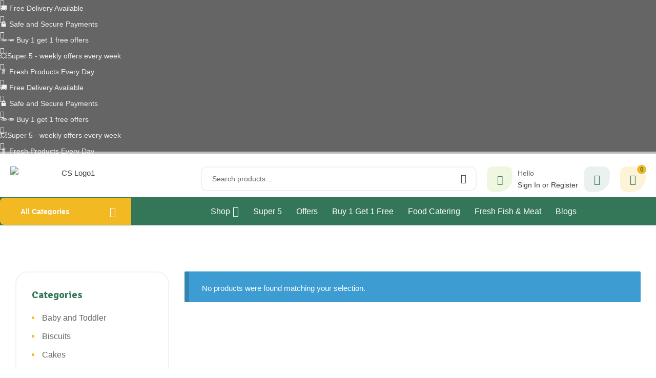

--- FILE ---
content_type: text/html; charset=UTF-8
request_url: https://cambridgespices.co.uk/product-tag/saago-seed/
body_size: 75898
content:
<!doctype html>
<html lang="en-GB">
<head>
	<meta charset="UTF-8">
	<meta name="viewport" content="width=device-width, initial-scale=1.0, maximum-scale=1.0">
	<link rel="profile" href="//gmpg.org/xfn/11">
	<meta name='robots' content='index, follow, max-image-preview:large, max-snippet:-1, max-video-preview:-1' />
	<style>img:is([sizes="auto" i], [sizes^="auto," i]) { contain-intrinsic-size: 3000px 1500px }</style>
	<link rel="dns-prefetch" href="//fonts.googleapis.com">
<link rel="dns-prefetch" href="//s.w.org">

	<!-- This site is optimized with the Yoast SEO plugin v26.8 - https://yoast.com/product/yoast-seo-wordpress/ -->
	<title>saago seed Archives - Cambridge Spices</title>
	<link rel="canonical" href="https://cambridgespices.co.uk/product-tag/saago-seed/" />
	<meta property="og:locale" content="en_GB" />
	<meta property="og:type" content="article" />
	<meta property="og:title" content="saago seed Archives - Cambridge Spices" />
	<meta property="og:url" content="https://cambridgespices.co.uk/product-tag/saago-seed/" />
	<meta property="og:site_name" content="Cambridge Spices" />
	<meta name="twitter:card" content="summary_large_image" />
	<meta name="twitter:site" content="@GaloreSpices" />
	<script type="application/ld+json" class="yoast-schema-graph">{"@context":"https://schema.org","@graph":[{"@type":"CollectionPage","@id":"https://cambridgespices.co.uk/product-tag/saago-seed/","url":"https://cambridgespices.co.uk/product-tag/saago-seed/","name":"saago seed Archives - Cambridge Spices","isPartOf":{"@id":"https://cambridgespices.co.uk/#website"},"breadcrumb":{"@id":"https://cambridgespices.co.uk/product-tag/saago-seed/#breadcrumb"},"inLanguage":"en-GB"},{"@type":"BreadcrumbList","@id":"https://cambridgespices.co.uk/product-tag/saago-seed/#breadcrumb","itemListElement":[{"@type":"ListItem","position":1,"name":"Home","item":"https://cambridgespices.co.uk/"},{"@type":"ListItem","position":2,"name":"saago seed"}]},{"@type":"WebSite","@id":"https://cambridgespices.co.uk/#website","url":"https://cambridgespices.co.uk/","name":"cambridgespices.co.uk","description":"Online Grocery Store","publisher":{"@id":"https://cambridgespices.co.uk/#organization"},"potentialAction":[{"@type":"SearchAction","target":{"@type":"EntryPoint","urlTemplate":"https://cambridgespices.co.uk/?s={search_term_string}"},"query-input":{"@type":"PropertyValueSpecification","valueRequired":true,"valueName":"search_term_string"}}],"inLanguage":"en-GB"},{"@type":"Organization","@id":"https://cambridgespices.co.uk/#organization","name":"Cambridge Spices","url":"https://cambridgespices.co.uk/","logo":{"@type":"ImageObject","inLanguage":"en-GB","@id":"https://cambridgespices.co.uk/#/schema/logo/image/","url":"https://cambridgespices.co.uk/wp-content/uploads/2021/02/Logo.png","contentUrl":"https://cambridgespices.co.uk/wp-content/uploads/2021/02/Logo.png","width":1024,"height":219,"caption":"Cambridge Spices"},"image":{"@id":"https://cambridgespices.co.uk/#/schema/logo/image/"},"sameAs":["https://www.facebook.com/CambridgeSpices/","https://x.com/GaloreSpices","https://www.instagram.com/cambridgespices/","https://www.youtube.com/channel/UCF_ocT0OwKlIvPxY_3zDObA","https://www.tiktok.com/@cambridgespices"]}]}</script>
	<!-- / Yoast SEO plugin. -->


<link rel='dns-prefetch' href='//fonts.googleapis.com' />
<link rel='dns-prefetch' href='//www.googletagmanager.com' />
<link rel="alternate" type="application/rss+xml" title="Cambridge Spices &raquo; Feed" href="https://cambridgespices.co.uk/feed/" />
<link rel="alternate" type="application/rss+xml" title="Cambridge Spices &raquo; Comments Feed" href="https://cambridgespices.co.uk/comments/feed/" />
<link rel="alternate" type="application/rss+xml" title="Cambridge Spices &raquo; saago seed Tag Feed" href="https://cambridgespices.co.uk/product-tag/saago-seed/feed/" />
<script>
window._wpemojiSettings = {"baseUrl":"https:\/\/s.w.org\/images\/core\/emoji\/16.0.1\/72x72\/","ext":".png","svgUrl":"https:\/\/s.w.org\/images\/core\/emoji\/16.0.1\/svg\/","svgExt":".svg","source":{"concatemoji":"https:\/\/cambridgespices.co.uk\/wp-includes\/js\/wp-emoji-release.min.js?ver=6.8.3"}};
/*! This file is auto-generated */
!function(s,n){var o,i,e;function c(e){try{var t={supportTests:e,timestamp:(new Date).valueOf()};sessionStorage.setItem(o,JSON.stringify(t))}catch(e){}}function p(e,t,n){e.clearRect(0,0,e.canvas.width,e.canvas.height),e.fillText(t,0,0);var t=new Uint32Array(e.getImageData(0,0,e.canvas.width,e.canvas.height).data),a=(e.clearRect(0,0,e.canvas.width,e.canvas.height),e.fillText(n,0,0),new Uint32Array(e.getImageData(0,0,e.canvas.width,e.canvas.height).data));return t.every(function(e,t){return e===a[t]})}function u(e,t){e.clearRect(0,0,e.canvas.width,e.canvas.height),e.fillText(t,0,0);for(var n=e.getImageData(16,16,1,1),a=0;a<n.data.length;a++)if(0!==n.data[a])return!1;return!0}function f(e,t,n,a){switch(t){case"flag":return n(e,"\ud83c\udff3\ufe0f\u200d\u26a7\ufe0f","\ud83c\udff3\ufe0f\u200b\u26a7\ufe0f")?!1:!n(e,"\ud83c\udde8\ud83c\uddf6","\ud83c\udde8\u200b\ud83c\uddf6")&&!n(e,"\ud83c\udff4\udb40\udc67\udb40\udc62\udb40\udc65\udb40\udc6e\udb40\udc67\udb40\udc7f","\ud83c\udff4\u200b\udb40\udc67\u200b\udb40\udc62\u200b\udb40\udc65\u200b\udb40\udc6e\u200b\udb40\udc67\u200b\udb40\udc7f");case"emoji":return!a(e,"\ud83e\udedf")}return!1}function g(e,t,n,a){var r="undefined"!=typeof WorkerGlobalScope&&self instanceof WorkerGlobalScope?new OffscreenCanvas(300,150):s.createElement("canvas"),o=r.getContext("2d",{willReadFrequently:!0}),i=(o.textBaseline="top",o.font="600 32px Arial",{});return e.forEach(function(e){i[e]=t(o,e,n,a)}),i}function t(e){var t=s.createElement("script");t.src=e,t.defer=!0,s.head.appendChild(t)}"undefined"!=typeof Promise&&(o="wpEmojiSettingsSupports",i=["flag","emoji"],n.supports={everything:!0,everythingExceptFlag:!0},e=new Promise(function(e){s.addEventListener("DOMContentLoaded",e,{once:!0})}),new Promise(function(t){var n=function(){try{var e=JSON.parse(sessionStorage.getItem(o));if("object"==typeof e&&"number"==typeof e.timestamp&&(new Date).valueOf()<e.timestamp+604800&&"object"==typeof e.supportTests)return e.supportTests}catch(e){}return null}();if(!n){if("undefined"!=typeof Worker&&"undefined"!=typeof OffscreenCanvas&&"undefined"!=typeof URL&&URL.createObjectURL&&"undefined"!=typeof Blob)try{var e="postMessage("+g.toString()+"("+[JSON.stringify(i),f.toString(),p.toString(),u.toString()].join(",")+"));",a=new Blob([e],{type:"text/javascript"}),r=new Worker(URL.createObjectURL(a),{name:"wpTestEmojiSupports"});return void(r.onmessage=function(e){c(n=e.data),r.terminate(),t(n)})}catch(e){}c(n=g(i,f,p,u))}t(n)}).then(function(e){for(var t in e)n.supports[t]=e[t],n.supports.everything=n.supports.everything&&n.supports[t],"flag"!==t&&(n.supports.everythingExceptFlag=n.supports.everythingExceptFlag&&n.supports[t]);n.supports.everythingExceptFlag=n.supports.everythingExceptFlag&&!n.supports.flag,n.DOMReady=!1,n.readyCallback=function(){n.DOMReady=!0}}).then(function(){return e}).then(function(){var e;n.supports.everything||(n.readyCallback(),(e=n.source||{}).concatemoji?t(e.concatemoji):e.wpemoji&&e.twemoji&&(t(e.twemoji),t(e.wpemoji)))}))}((window,document),window._wpemojiSettings);
</script>
<link rel='stylesheet' id='lws-wr-blocks-blocks-integration-css' href='https://cambridgespices.co.uk/wp-content/plugins/woorewards/build/style-index.css?ver=5.6.0' media='all' />
<link rel='stylesheet' id='woo-conditional-shipping-blocks-style-css' href='https://cambridgespices.co.uk/wp-content/plugins/conditional-shipping-for-woocommerce/frontend/css/woo-conditional-shipping.css?ver=3.6.0.free' media='all' />
<link rel='stylesheet' id='lws-global-css' href='https://cambridgespices.co.uk/wp-content/plugins/woorewards/assets/lws-adminpanel/styling/css/lws.min.css?ver=5.6.7' media='all' />
<link rel='stylesheet' id='hfe-widgets-style-css' href='https://cambridgespices.co.uk/wp-content/plugins/header-footer-elementor/inc/widgets-css/frontend.css?ver=2.7.0' media='all' />
<link rel='stylesheet' id='hfe-woo-product-grid-css' href='https://cambridgespices.co.uk/wp-content/plugins/header-footer-elementor/inc/widgets-css/woo-products.css?ver=2.7.0' media='all' />
<style id='wp-emoji-styles-inline-css'>

	img.wp-smiley, img.emoji {
		display: inline !important;
		border: none !important;
		box-shadow: none !important;
		height: 1em !important;
		width: 1em !important;
		margin: 0 0.07em !important;
		vertical-align: -0.1em !important;
		background: none !important;
		padding: 0 !important;
	}
</style>
<link rel='stylesheet' id='wp-block-library-css' href='https://cambridgespices.co.uk/wp-includes/css/dist/block-library/style.min.css?ver=6.8.3' media='all' />
<style id='wp-block-library-theme-inline-css'>
.wp-block-audio :where(figcaption){color:#555;font-size:13px;text-align:center}.is-dark-theme .wp-block-audio :where(figcaption){color:#ffffffa6}.wp-block-audio{margin:0 0 1em}.wp-block-code{border:1px solid #ccc;border-radius:4px;font-family:Menlo,Consolas,monaco,monospace;padding:.8em 1em}.wp-block-embed :where(figcaption){color:#555;font-size:13px;text-align:center}.is-dark-theme .wp-block-embed :where(figcaption){color:#ffffffa6}.wp-block-embed{margin:0 0 1em}.blocks-gallery-caption{color:#555;font-size:13px;text-align:center}.is-dark-theme .blocks-gallery-caption{color:#ffffffa6}:root :where(.wp-block-image figcaption){color:#555;font-size:13px;text-align:center}.is-dark-theme :root :where(.wp-block-image figcaption){color:#ffffffa6}.wp-block-image{margin:0 0 1em}.wp-block-pullquote{border-bottom:4px solid;border-top:4px solid;color:currentColor;margin-bottom:1.75em}.wp-block-pullquote cite,.wp-block-pullquote footer,.wp-block-pullquote__citation{color:currentColor;font-size:.8125em;font-style:normal;text-transform:uppercase}.wp-block-quote{border-left:.25em solid;margin:0 0 1.75em;padding-left:1em}.wp-block-quote cite,.wp-block-quote footer{color:currentColor;font-size:.8125em;font-style:normal;position:relative}.wp-block-quote:where(.has-text-align-right){border-left:none;border-right:.25em solid;padding-left:0;padding-right:1em}.wp-block-quote:where(.has-text-align-center){border:none;padding-left:0}.wp-block-quote.is-large,.wp-block-quote.is-style-large,.wp-block-quote:where(.is-style-plain){border:none}.wp-block-search .wp-block-search__label{font-weight:700}.wp-block-search__button{border:1px solid #ccc;padding:.375em .625em}:where(.wp-block-group.has-background){padding:1.25em 2.375em}.wp-block-separator.has-css-opacity{opacity:.4}.wp-block-separator{border:none;border-bottom:2px solid;margin-left:auto;margin-right:auto}.wp-block-separator.has-alpha-channel-opacity{opacity:1}.wp-block-separator:not(.is-style-wide):not(.is-style-dots){width:100px}.wp-block-separator.has-background:not(.is-style-dots){border-bottom:none;height:1px}.wp-block-separator.has-background:not(.is-style-wide):not(.is-style-dots){height:2px}.wp-block-table{margin:0 0 1em}.wp-block-table td,.wp-block-table th{word-break:normal}.wp-block-table :where(figcaption){color:#555;font-size:13px;text-align:center}.is-dark-theme .wp-block-table :where(figcaption){color:#ffffffa6}.wp-block-video :where(figcaption){color:#555;font-size:13px;text-align:center}.is-dark-theme .wp-block-video :where(figcaption){color:#ffffffa6}.wp-block-video{margin:0 0 1em}:root :where(.wp-block-template-part.has-background){margin-bottom:0;margin-top:0;padding:1.25em 2.375em}
</style>
<style id='classic-theme-styles-inline-css'>
/*! This file is auto-generated */
.wp-block-button__link{color:#fff;background-color:#32373c;border-radius:9999px;box-shadow:none;text-decoration:none;padding:calc(.667em + 2px) calc(1.333em + 2px);font-size:1.125em}.wp-block-file__button{background:#32373c;color:#fff;text-decoration:none}
</style>
<style id='safelayout-safelayout-icon-style-inline-css'>
.safelayout-ei-icon-block{display:block}.safelayout-ei-icon-block a,.safelayout-ei-icon-block div,.safelayout-ei-icon-block span{display:inline-block;flex:none;font-family:inherit;overflow:visible;position:relative}.safelayout-ei-icon-block svg{display:block;overflow:visible!important;pointer-events:none;width:100%}.safelayout-ei-icon-block svg g{transform-origin:50% 50%}.safelayout-ei-icon-block svg path,.safelayout-ei-icon-block svg rect{vector-effect:non-scaling-stroke}.safelayout-ei-icon-block svg:nth-child(2){left:50%;position:absolute;top:50%;transform:translate(-50%,-50%)}.sl-ei-icon-block-stroke-scale{vector-effect:none!important}.sl-ei-icon-block-animation-bell,.sl-ei-icon-block-animation-bounce,.sl-ei-icon-block-animation-dance,.sl-ei-icon-block-animation-expand,.sl-ei-icon-block-animation-jelly,.sl-ei-icon-block-animation-pulse,.sl-ei-icon-block-animation-push,.sl-ei-icon-block-animation-rotate-2D,.sl-ei-icon-block-animation-rotate-3D-X,.sl-ei-icon-block-animation-rotate-3D-Y,.sl-ei-icon-block-animation-rubber,.sl-ei-icon-block-animation-spring,.sl-ei-icon-block-animation-surprise,.sl-ei-icon-block-animation-swing,.sl-ei-icon-block-animation-swing-3D-X,.sl-ei-icon-block-animation-swing-3D-Y,.sl-ei-icon-block-animation-swing1,.sl-ei-icon-block-animation-tremble,.sl-ei-icon-block-animation-wobble,.sl-ei-icon-block-animation-yoyo,.sl-ei-icon-block-animation-zoom-in,.sl-ei-icon-block-animation-zoom-out{transform:rotateX(.005deg)}.sl-ei-icon-block-animation-rotate-2D:hover{animation:sl-ei-rotate-2D-anim .85s cubic-bezier(.35,.9,.59,1.07) 1}@keyframes sl-ei-rotate-2D-anim{0%{transform:rotate(0)}to{transform:rotate(1turn)}}.sl-ei-icon-block-animation-push-parent,.sl-ei-icon-block-animation-rotate-3D-parent,.sl-ei-icon-block-animation-swing-3D-parent{perspective:200px}.sl-ei-icon-block-animation-rotate-3D-X:hover,.sl-ei-icon-block-animation-rotate-3D-parent:hover .sl-ei-icon-block-animation-rotate-3D-X{animation:sl-ei-rotate-3D-X-anim .85s cubic-bezier(.25,.46,.45,.94) 1}@keyframes sl-ei-rotate-3D-X-anim{0%{transform:rotateX(1turn)}to{transform:rotateX(0)}}.sl-ei-icon-block-animation-rotate-3D-Y:hover,.sl-ei-icon-block-animation-rotate-3D-parent:hover .sl-ei-icon-block-animation-rotate-3D-Y{animation:sl-ei-rotate-3D-Y-anim .85s cubic-bezier(.25,.46,.45,.94) 1}@keyframes sl-ei-rotate-3D-Y-anim{0%{transform:rotateY(1turn)}to{transform:rotateY(0)}}.sl-ei-icon-block-animation-zoom-in:hover{transform:scale(1.07)}.sl-ei-icon-block-animation-zoom-out:hover{transform:scale(.93)}.sl-ei-icon-block-animation-push:hover{transform:rotateX(10deg);transform-origin:100% 110%}.sl-ei-icon-block-animation-move-up:hover{transform:translateY(-2px)}.sl-ei-icon-block-animation-move-down:hover{transform:translateY(2px)}.sl-ei-icon-block-animation-swing:hover{animation:sl-ei-swing-anim .85s linear 1;transform-origin:50% 100%}@keyframes sl-ei-swing-anim{25%{transform:rotate(-20deg)}50%{transform:rotate(0)}75%{transform:rotate(20deg)}}.sl-ei-icon-block-animation-swing1:hover{animation:sl-ei-swing1-anim .85s linear 1}@keyframes sl-ei-swing1-anim{20%{transform:rotate(15deg)}40%{transform:rotate(-10deg)}60%{transform:rotate(5deg)}80%{transform:rotate(-5deg)}to{transform:rotate(0)}}.sl-ei-icon-block-animation-swing-3D-X:hover{animation:sl-ei-swing-3D-X-anim .85s linear 1}@keyframes sl-ei-swing-3D-X-anim{20%{transform:rotateX(15deg)}40%{transform:rotateX(-12deg)}60%{transform:rotateX(8deg)}80%{transform:rotateX(-5deg)}to{transform:rotateX(0)}}.sl-ei-icon-block-animation-swing-3D-Y:hover{animation:sl-ei-swing-3D-Y-anim .85s linear 1}@keyframes sl-ei-swing-3D-Y-anim{20%{transform:rotateY(15deg)}40%{transform:rotateY(-12deg)}60%{transform:rotateY(8deg)}80%{transform:rotateY(-5deg)}to{transform:rotateY(0)}}.sl-ei-icon-block-animation-bell:hover{animation:sl-ei-bell-anim .85s linear 1;transform-origin:50% 0}@keyframes sl-ei-bell-anim{11%{transform:rotate(8deg)}29%{transform:rotate(-6.5deg)}47%{transform:rotate(5deg)}65%{transform:rotate(-3.5deg)}83%{transform:rotate(2deg)}}.sl-ei-icon-block-animation-pulse:hover{animation:sl-ei-pulse-anim .75s linear 1}@keyframes sl-ei-pulse-anim{10%{transform:scale(1.2)}60%{transform:scale(1)}65%{transform:scale(1.2)}to{transform:scale(1)}}.sl-ei-icon-block-animation-bounce:hover{animation:sl-ei-bounce-anim 1s linear 1;transform-origin:50% 100%}@keyframes sl-ei-bounce-anim{0%{animation-timing-function:cubic-bezier(.215,.61,.355,1);transform:translate(0) scale(1)}40%{animation-timing-function:cubic-bezier(.55,.055,.675,.19);transform:translateY(-35%) scale(.9,1.1)}70%{transform:scale(1)}85%{transform:translate(0) scale(1.1,.9)}95%{transform:scale(1)}}.sl-ei-icon-block-animation-yoyo:hover{animation:sl-ei-yoyo-anim .75s ease-in-out 1}@keyframes sl-ei-yoyo-anim{25%{transform:translate(-2px,-2px)}75%{transform:translate(2px,2px)}}.sl-ei-icon-block-animation-wobble:hover{animation:sl-ei-wobble-anim .75s linear 1}@keyframes sl-ei-wobble-anim{16%{transform:translateX(6px)}33%{transform:translateX(-4px)}50%{transform:translateX(3px)}66%{transform:translateX(-2px)}83%{transform:translateX(1px)}}.sl-ei-icon-block-animation-expand:hover{animation:sl-ei-expand-anim .75s linear 1}@keyframes sl-ei-expand-anim{30%{transform:scaleX(1.2)}45%{transform:scaleX(.93)}60%{transform:scaleX(1.1)}73%{transform:scaleX(.95)}87%{transform:scaleX(1.05)}}.sl-ei-icon-block-animation-tremble:hover{animation:sl-ei-tremble-anim .75s linear 1}@keyframes sl-ei-tremble-anim{10%,30%,50%,70%,90%{transform:rotate(3deg)}20%,40%,60%,80%{transform:rotate(-3deg)}}.sl-ei-icon-block-animation-surprise:hover{animation:sl-ei-surprise-anim .75s linear 1}@keyframes sl-ei-surprise-anim{10%{transform:scale(.95) rotate(3deg)}20%{transform:scale(.9) rotate(-3deg)}30%{transform:scale(1.1) rotate(3deg)}40%,60%,80%{transform:scale(1.1) rotate(-3deg)}50%,70%,90%{transform:scale(1.1) rotate(3deg)}}.sl-ei-icon-block-animation-dance:hover{animation:sl-ei-dance-anim .75s linear 1}@keyframes sl-ei-dance-anim{16%{transform:skew(-10deg,-10deg)}33%{transform:skew(8deg,8deg)}49%{transform:skew(-5deg,-5deg)}66%{transform:skew(4deg,4deg)}83%{transform:skew(-2deg,-2deg)}}.sl-ei-icon-block-animation-rubber:hover{animation:sl-ei-rubber-anim .75s linear 1;transform-origin:50% 100%}@keyframes sl-ei-rubber-anim{30%{transform:scale(1.03,.97)}40%{transform:scale(.98,1.02)}60%{transform:scale(1.01,.98)}75%{transform:scale(.99,1.01)}90%{transform:scale(1.01,.99)}}.sl-ei-icon-block-animation-jelly:hover{animation:sl-ei-jelly-anim .75s linear 1;transform-origin:50% 100%}@keyframes sl-ei-jelly-anim{30%{transform:skew(18deg)}45%{transform:skew(-16deg)}60%{transform:skew(10deg)}73%{transform:skew(-6deg)}87%{transform:skew(4deg)}}.sl-ei-icon-block-animation-spring:hover{animation:sl-ei-spring-anim .85s ease-in-out 1;transform-origin:50% 100%}@keyframes sl-ei-spring-anim{20%{transform:scaleY(.8)}60%{transform:scaleY(1.2)}}.sl-ei-icon-block-animation-blue-glow,.sl-ei-icon-block-animation-blur,.sl-ei-icon-block-animation-brighten,.sl-ei-icon-block-animation-contrast,.sl-ei-icon-block-animation-darken,.sl-ei-icon-block-animation-grayscale,.sl-ei-icon-block-animation-hue-rotate,.sl-ei-icon-block-animation-invert,.sl-ei-icon-block-animation-move-down,.sl-ei-icon-block-animation-move-up,.sl-ei-icon-block-animation-opacity,.sl-ei-icon-block-animation-push,.sl-ei-icon-block-animation-red-glow,.sl-ei-icon-block-animation-sepia,.sl-ei-icon-block-animation-violet-glow,.sl-ei-icon-block-animation-yellow-glow,.sl-ei-icon-block-animation-zoom-in,.sl-ei-icon-block-animation-zoom-out{transition:all .17s ease-out!important}.sl-ei-icon-block-animation-yellow-glow:hover{filter:drop-shadow(0 0 5px yellow)}.sl-ei-icon-block-animation-red-glow:hover{filter:drop-shadow(0 0 5px red)}.sl-ei-icon-block-animation-blue-glow:hover{filter:drop-shadow(0 0 5px blue)}.sl-ei-icon-block-animation-violet-glow:hover{filter:drop-shadow(0 0 5px violet)}.sl-ei-icon-block-animation-brighten:hover{filter:brightness(1.15)}.sl-ei-icon-block-animation-darken:hover{filter:brightness(.85)}.sl-ei-icon-block-animation-blur:hover{filter:blur(1px)}.sl-ei-icon-block-animation-grayscale:hover{filter:grayscale(80%)}.sl-ei-icon-block-animation-invert:hover{filter:invert(80%)}.sl-ei-icon-block-animation-contrast:hover{filter:contrast(200%)}.sl-ei-icon-block-animation-hue-rotate:hover{filter:hue-rotate(90deg)}.sl-ei-icon-block-animation-sepia:hover{filter:sepia(80%)}.sl-ei-icon-block-animation-opacity:hover{opacity:.7}.sl-ei-icon-block-animation-flash:hover{animation:sl-ei-flash-anim .75s cubic-bezier(.4,0,.2,1) 1}@keyframes sl-ei-flash-anim{25%,80%{opacity:0}45%,55%{opacity:1}}.sl-ei-social-head{font-weight:500;margin-top:10px}

</style>
<link rel='stylesheet' id='safelayout-safelayout-icon-box-style-css' href='https://cambridgespices.co.uk/wp-content/plugins/safelayout-elegant-icons/build/icon-box/style-index.css?ver=1.4.1' media='all' />
<link rel='stylesheet' id='safelayout-safelayout-social-profiles-style-css' href='https://cambridgespices.co.uk/wp-content/plugins/safelayout-elegant-icons/build/icon/style-index.css?ver=1.4.1' media='all' />
<link rel='stylesheet' id='safelayout-safelayout-social-share-style-css' href='https://cambridgespices.co.uk/wp-content/plugins/safelayout-elegant-icons/build/icon/style-index.css?ver=1.4.1' media='all' />
<link rel='stylesheet' id='ecolive-gutenberg-blocks-css' href='https://cambridgespices.co.uk/wp-content/themes/ecolive/assets/css/base/gutenberg-blocks.css?ver=1.4.1' media='all' />
<style id='global-styles-inline-css'>
:root{--wp--preset--aspect-ratio--square: 1;--wp--preset--aspect-ratio--4-3: 4/3;--wp--preset--aspect-ratio--3-4: 3/4;--wp--preset--aspect-ratio--3-2: 3/2;--wp--preset--aspect-ratio--2-3: 2/3;--wp--preset--aspect-ratio--16-9: 16/9;--wp--preset--aspect-ratio--9-16: 9/16;--wp--preset--color--black: #000000;--wp--preset--color--cyan-bluish-gray: #abb8c3;--wp--preset--color--white: #ffffff;--wp--preset--color--pale-pink: #f78da7;--wp--preset--color--vivid-red: #cf2e2e;--wp--preset--color--luminous-vivid-orange: #ff6900;--wp--preset--color--luminous-vivid-amber: #fcb900;--wp--preset--color--light-green-cyan: #7bdcb5;--wp--preset--color--vivid-green-cyan: #00d084;--wp--preset--color--pale-cyan-blue: #8ed1fc;--wp--preset--color--vivid-cyan-blue: #0693e3;--wp--preset--color--vivid-purple: #9b51e0;--wp--preset--gradient--vivid-cyan-blue-to-vivid-purple: linear-gradient(135deg,rgba(6,147,227,1) 0%,rgb(155,81,224) 100%);--wp--preset--gradient--light-green-cyan-to-vivid-green-cyan: linear-gradient(135deg,rgb(122,220,180) 0%,rgb(0,208,130) 100%);--wp--preset--gradient--luminous-vivid-amber-to-luminous-vivid-orange: linear-gradient(135deg,rgba(252,185,0,1) 0%,rgba(255,105,0,1) 100%);--wp--preset--gradient--luminous-vivid-orange-to-vivid-red: linear-gradient(135deg,rgba(255,105,0,1) 0%,rgb(207,46,46) 100%);--wp--preset--gradient--very-light-gray-to-cyan-bluish-gray: linear-gradient(135deg,rgb(238,238,238) 0%,rgb(169,184,195) 100%);--wp--preset--gradient--cool-to-warm-spectrum: linear-gradient(135deg,rgb(74,234,220) 0%,rgb(151,120,209) 20%,rgb(207,42,186) 40%,rgb(238,44,130) 60%,rgb(251,105,98) 80%,rgb(254,248,76) 100%);--wp--preset--gradient--blush-light-purple: linear-gradient(135deg,rgb(255,206,236) 0%,rgb(152,150,240) 100%);--wp--preset--gradient--blush-bordeaux: linear-gradient(135deg,rgb(254,205,165) 0%,rgb(254,45,45) 50%,rgb(107,0,62) 100%);--wp--preset--gradient--luminous-dusk: linear-gradient(135deg,rgb(255,203,112) 0%,rgb(199,81,192) 50%,rgb(65,88,208) 100%);--wp--preset--gradient--pale-ocean: linear-gradient(135deg,rgb(255,245,203) 0%,rgb(182,227,212) 50%,rgb(51,167,181) 100%);--wp--preset--gradient--electric-grass: linear-gradient(135deg,rgb(202,248,128) 0%,rgb(113,206,126) 100%);--wp--preset--gradient--midnight: linear-gradient(135deg,rgb(2,3,129) 0%,rgb(40,116,252) 100%);--wp--preset--font-size--small: 14px;--wp--preset--font-size--medium: 23px;--wp--preset--font-size--large: 26px;--wp--preset--font-size--x-large: 42px;--wp--preset--font-size--normal: 16px;--wp--preset--font-size--huge: 37px;--wp--preset--spacing--20: 0.44rem;--wp--preset--spacing--30: 0.67rem;--wp--preset--spacing--40: 1rem;--wp--preset--spacing--50: 1.5rem;--wp--preset--spacing--60: 2.25rem;--wp--preset--spacing--70: 3.38rem;--wp--preset--spacing--80: 5.06rem;--wp--preset--shadow--natural: 6px 6px 9px rgba(0, 0, 0, 0.2);--wp--preset--shadow--deep: 12px 12px 50px rgba(0, 0, 0, 0.4);--wp--preset--shadow--sharp: 6px 6px 0px rgba(0, 0, 0, 0.2);--wp--preset--shadow--outlined: 6px 6px 0px -3px rgba(255, 255, 255, 1), 6px 6px rgba(0, 0, 0, 1);--wp--preset--shadow--crisp: 6px 6px 0px rgba(0, 0, 0, 1);}:where(.is-layout-flex){gap: 0.5em;}:where(.is-layout-grid){gap: 0.5em;}body .is-layout-flex{display: flex;}.is-layout-flex{flex-wrap: wrap;align-items: center;}.is-layout-flex > :is(*, div){margin: 0;}body .is-layout-grid{display: grid;}.is-layout-grid > :is(*, div){margin: 0;}:where(.wp-block-columns.is-layout-flex){gap: 2em;}:where(.wp-block-columns.is-layout-grid){gap: 2em;}:where(.wp-block-post-template.is-layout-flex){gap: 1.25em;}:where(.wp-block-post-template.is-layout-grid){gap: 1.25em;}.has-black-color{color: var(--wp--preset--color--black) !important;}.has-cyan-bluish-gray-color{color: var(--wp--preset--color--cyan-bluish-gray) !important;}.has-white-color{color: var(--wp--preset--color--white) !important;}.has-pale-pink-color{color: var(--wp--preset--color--pale-pink) !important;}.has-vivid-red-color{color: var(--wp--preset--color--vivid-red) !important;}.has-luminous-vivid-orange-color{color: var(--wp--preset--color--luminous-vivid-orange) !important;}.has-luminous-vivid-amber-color{color: var(--wp--preset--color--luminous-vivid-amber) !important;}.has-light-green-cyan-color{color: var(--wp--preset--color--light-green-cyan) !important;}.has-vivid-green-cyan-color{color: var(--wp--preset--color--vivid-green-cyan) !important;}.has-pale-cyan-blue-color{color: var(--wp--preset--color--pale-cyan-blue) !important;}.has-vivid-cyan-blue-color{color: var(--wp--preset--color--vivid-cyan-blue) !important;}.has-vivid-purple-color{color: var(--wp--preset--color--vivid-purple) !important;}.has-black-background-color{background-color: var(--wp--preset--color--black) !important;}.has-cyan-bluish-gray-background-color{background-color: var(--wp--preset--color--cyan-bluish-gray) !important;}.has-white-background-color{background-color: var(--wp--preset--color--white) !important;}.has-pale-pink-background-color{background-color: var(--wp--preset--color--pale-pink) !important;}.has-vivid-red-background-color{background-color: var(--wp--preset--color--vivid-red) !important;}.has-luminous-vivid-orange-background-color{background-color: var(--wp--preset--color--luminous-vivid-orange) !important;}.has-luminous-vivid-amber-background-color{background-color: var(--wp--preset--color--luminous-vivid-amber) !important;}.has-light-green-cyan-background-color{background-color: var(--wp--preset--color--light-green-cyan) !important;}.has-vivid-green-cyan-background-color{background-color: var(--wp--preset--color--vivid-green-cyan) !important;}.has-pale-cyan-blue-background-color{background-color: var(--wp--preset--color--pale-cyan-blue) !important;}.has-vivid-cyan-blue-background-color{background-color: var(--wp--preset--color--vivid-cyan-blue) !important;}.has-vivid-purple-background-color{background-color: var(--wp--preset--color--vivid-purple) !important;}.has-black-border-color{border-color: var(--wp--preset--color--black) !important;}.has-cyan-bluish-gray-border-color{border-color: var(--wp--preset--color--cyan-bluish-gray) !important;}.has-white-border-color{border-color: var(--wp--preset--color--white) !important;}.has-pale-pink-border-color{border-color: var(--wp--preset--color--pale-pink) !important;}.has-vivid-red-border-color{border-color: var(--wp--preset--color--vivid-red) !important;}.has-luminous-vivid-orange-border-color{border-color: var(--wp--preset--color--luminous-vivid-orange) !important;}.has-luminous-vivid-amber-border-color{border-color: var(--wp--preset--color--luminous-vivid-amber) !important;}.has-light-green-cyan-border-color{border-color: var(--wp--preset--color--light-green-cyan) !important;}.has-vivid-green-cyan-border-color{border-color: var(--wp--preset--color--vivid-green-cyan) !important;}.has-pale-cyan-blue-border-color{border-color: var(--wp--preset--color--pale-cyan-blue) !important;}.has-vivid-cyan-blue-border-color{border-color: var(--wp--preset--color--vivid-cyan-blue) !important;}.has-vivid-purple-border-color{border-color: var(--wp--preset--color--vivid-purple) !important;}.has-vivid-cyan-blue-to-vivid-purple-gradient-background{background: var(--wp--preset--gradient--vivid-cyan-blue-to-vivid-purple) !important;}.has-light-green-cyan-to-vivid-green-cyan-gradient-background{background: var(--wp--preset--gradient--light-green-cyan-to-vivid-green-cyan) !important;}.has-luminous-vivid-amber-to-luminous-vivid-orange-gradient-background{background: var(--wp--preset--gradient--luminous-vivid-amber-to-luminous-vivid-orange) !important;}.has-luminous-vivid-orange-to-vivid-red-gradient-background{background: var(--wp--preset--gradient--luminous-vivid-orange-to-vivid-red) !important;}.has-very-light-gray-to-cyan-bluish-gray-gradient-background{background: var(--wp--preset--gradient--very-light-gray-to-cyan-bluish-gray) !important;}.has-cool-to-warm-spectrum-gradient-background{background: var(--wp--preset--gradient--cool-to-warm-spectrum) !important;}.has-blush-light-purple-gradient-background{background: var(--wp--preset--gradient--blush-light-purple) !important;}.has-blush-bordeaux-gradient-background{background: var(--wp--preset--gradient--blush-bordeaux) !important;}.has-luminous-dusk-gradient-background{background: var(--wp--preset--gradient--luminous-dusk) !important;}.has-pale-ocean-gradient-background{background: var(--wp--preset--gradient--pale-ocean) !important;}.has-electric-grass-gradient-background{background: var(--wp--preset--gradient--electric-grass) !important;}.has-midnight-gradient-background{background: var(--wp--preset--gradient--midnight) !important;}.has-small-font-size{font-size: var(--wp--preset--font-size--small) !important;}.has-medium-font-size{font-size: var(--wp--preset--font-size--medium) !important;}.has-large-font-size{font-size: var(--wp--preset--font-size--large) !important;}.has-x-large-font-size{font-size: var(--wp--preset--font-size--x-large) !important;}
:where(.wp-block-post-template.is-layout-flex){gap: 1.25em;}:where(.wp-block-post-template.is-layout-grid){gap: 1.25em;}
:where(.wp-block-columns.is-layout-flex){gap: 2em;}:where(.wp-block-columns.is-layout-grid){gap: 2em;}
:root :where(.wp-block-pullquote){font-size: 1.5em;line-height: 1.6;}
</style>
<link rel='stylesheet' id='contact-form-7-css' href='https://cambridgespices.co.uk/wp-content/plugins/contact-form-7/includes/css/styles.css?ver=6.1.4' media='all' />
<link rel='stylesheet' id='sr7css-css' href='//cambridgespices.co.uk/wp-content/plugins/revslider/public/css/sr7.css?ver=6.7.37' media='all' />
<link rel='stylesheet' id='woo-gift-cards-lite-css' href='https://cambridgespices.co.uk/wp-content/plugins/woo-gift-cards-lite/public/css/woocommerce_gift_cards_lite-public.css?ver=3.2.3' media='all' />
<link rel='stylesheet' id='dashicons-css' href='https://cambridgespices.co.uk/wp-includes/css/dashicons.min.css?ver=6.8.3' media='all' />
<link rel='stylesheet' id='thickbox-css' href='https://cambridgespices.co.uk/wp-includes/js/thickbox/thickbox.css?ver=6.8.3' media='all' />
<style id='woocommerce-inline-inline-css'>
.woocommerce form .form-row .required { visibility: visible; }
</style>
<link rel='stylesheet' id='wr-frontend-elements-css' href='https://cambridgespices.co.uk/wp-content/plugins/woorewards/styling/css/wr-elements.min.css?ver=5.6.0' media='all' />
<link rel='stylesheet' id='aws-style-css' href='https://cambridgespices.co.uk/wp-content/plugins/advanced-woo-search/assets/css/common.min.css?ver=3.49' media='all' />
<link rel='stylesheet' id='woo_conditional_payments_css-css' href='https://cambridgespices.co.uk/wp-content/plugins/conditional-payments-for-woocommerce/frontend/css/woo-conditional-payments.css?ver=3.4.0' media='all' />
<link rel='stylesheet' id='woo_conditional_shipping_css-css' href='https://cambridgespices.co.uk/wp-content/plugins/conditional-shipping-for-woocommerce/includes/frontend/../../frontend/css/woo-conditional-shipping.css?ver=3.6.0.free' media='all' />
<link rel='stylesheet' id='hfe-style-css' href='https://cambridgespices.co.uk/wp-content/plugins/header-footer-elementor/assets/css/header-footer-elementor.css?ver=2.7.0' media='all' />
<link rel='stylesheet' id='elementor-icons-css' href='https://cambridgespices.co.uk/wp-content/plugins/elementor/assets/lib/eicons/css/elementor-icons.min.css?ver=5.44.0' media='all' />
<link rel='stylesheet' id='elementor-frontend-css' href='https://cambridgespices.co.uk/wp-content/uploads/elementor/css/custom-frontend.min.css?ver=1769283421' media='all' />
<link rel='stylesheet' id='elementor-post-3049-css' href='https://cambridgespices.co.uk/wp-content/uploads/elementor/css/post-3049.css?ver=1769283421' media='all' />
<link rel='stylesheet' id='font-awesome-5-all-css' href='https://cambridgespices.co.uk/wp-content/plugins/elementor/assets/lib/font-awesome/css/all.min.css?ver=3.33.4' media='all' />
<link rel='stylesheet' id='font-awesome-4-shim-css' href='https://cambridgespices.co.uk/wp-content/plugins/elementor/assets/lib/font-awesome/css/v4-shims.min.css?ver=3.33.4' media='all' />
<link rel='stylesheet' id='elementor-post-2995-css' href='https://cambridgespices.co.uk/wp-content/uploads/elementor/css/post-2995.css?ver=1769283421' media='all' />
<link rel='stylesheet' id='elementor-post-23745-css' href='https://cambridgespices.co.uk/wp-content/uploads/elementor/css/post-23745.css?ver=1769283421' media='all' />
<link rel='stylesheet' id='elementor-post-23412-css' href='https://cambridgespices.co.uk/wp-content/uploads/elementor/css/post-23412.css?ver=1769283421' media='all' />
<link rel='stylesheet' id='woo-variation-swatches-css' href='https://cambridgespices.co.uk/wp-content/plugins/woo-variation-swatches/assets/css/frontend.min.css?ver=1763253650' media='all' />
<style id='woo-variation-swatches-inline-css'>
:root {
--wvs-tick:url("data:image/svg+xml;utf8,%3Csvg filter='drop-shadow(0px 0px 2px rgb(0 0 0 / .8))' xmlns='http://www.w3.org/2000/svg'  viewBox='0 0 30 30'%3E%3Cpath fill='none' stroke='%23ffffff' stroke-linecap='round' stroke-linejoin='round' stroke-width='4' d='M4 16L11 23 27 7'/%3E%3C/svg%3E");

--wvs-cross:url("data:image/svg+xml;utf8,%3Csvg filter='drop-shadow(0px 0px 5px rgb(255 255 255 / .6))' xmlns='http://www.w3.org/2000/svg' width='72px' height='72px' viewBox='0 0 24 24'%3E%3Cpath fill='none' stroke='%23ff0000' stroke-linecap='round' stroke-width='0.6' d='M5 5L19 19M19 5L5 19'/%3E%3C/svg%3E");
--wvs-single-product-item-width:30px;
--wvs-single-product-item-height:30px;
--wvs-single-product-item-font-size:16px}
</style>
<link rel='stylesheet' id='hint-css' href='https://cambridgespices.co.uk/wp-content/plugins/woo-smart-compare/assets/libs/hint/hint.min.css?ver=6.8.3' media='all' />
<link rel='stylesheet' id='perfect-scrollbar-css' href='https://cambridgespices.co.uk/wp-content/plugins/woo-smart-compare/assets/libs/perfect-scrollbar/css/perfect-scrollbar.min.css?ver=6.8.3' media='all' />
<link rel='stylesheet' id='perfect-scrollbar-wpc-css' href='https://cambridgespices.co.uk/wp-content/plugins/woo-smart-compare/assets/libs/perfect-scrollbar/css/custom-theme.css?ver=6.8.3' media='all' />
<link rel='stylesheet' id='woosc-frontend-css' href='https://cambridgespices.co.uk/wp-content/plugins/woo-smart-compare/assets/css/frontend.css?ver=6.5.3' media='all' />
<link rel='stylesheet' id='slick-css' href='https://cambridgespices.co.uk/wp-content/plugins/woo-smart-quick-view/assets/libs/slick/slick.css?ver=6.8.3' media='all' />
<link rel='stylesheet' id='magnific-popup-css' href='https://cambridgespices.co.uk/wp-content/themes/ecolive/assets/css/libs/magnific-popup.css?ver=1.4.1' media='all' />
<link rel='stylesheet' id='woosq-feather-css' href='https://cambridgespices.co.uk/wp-content/plugins/woo-smart-quick-view/assets/libs/feather/feather.css?ver=6.8.3' media='all' />
<link rel='stylesheet' id='woosq-frontend-css' href='https://cambridgespices.co.uk/wp-content/plugins/woo-smart-quick-view/assets/css/frontend.css?ver=4.2.8' media='all' />
<link rel='stylesheet' id='woosw-icons-css' href='https://cambridgespices.co.uk/wp-content/plugins/woo-smart-wishlist/assets/css/icons.css?ver=5.0.8' media='all' />
<link rel='stylesheet' id='woosw-frontend-css' href='https://cambridgespices.co.uk/wp-content/plugins/woo-smart-wishlist/assets/css/frontend.css?ver=5.0.8' media='all' />
<style id='woosw-frontend-inline-css'>
.woosw-popup .woosw-popup-inner .woosw-popup-content .woosw-popup-content-bot .woosw-notice { background-color: #5fbd74; } .woosw-popup .woosw-popup-inner .woosw-popup-content .woosw-popup-content-bot .woosw-popup-content-bot-inner a:hover { color: #5fbd74; border-color: #5fbd74; } 
</style>
<link rel='stylesheet' id='brands-styles-css' href='https://cambridgespices.co.uk/wp-content/plugins/woocommerce/assets/css/brands.css?ver=10.3.7' media='all' />
<link rel='stylesheet' id='ecolive-style-css' href='https://cambridgespices.co.uk/wp-content/themes/ecolive/style.css?ver=1.4.1' media='all' />
<style id='ecolive-style-inline-css'>
body{--primary:#347758;--primary_hover:#2E6B4F;--secondary:#F2B922;--secondary_hover:#F4C340;--text:#656565;--accent:#3D3D3D;--lighter:#BCBCBC;--border:#F2F2F2;}
@media(max-width:1366px){body.theme-ecolive [data-elementor-columns-laptop="1"] .column-item{flex: 0 0 100%; max-width: 100%;}.woocommerce.columns-laptop-1 ul.products li.product{flex: 0 0 100%; max-width: 100%;}body.theme-ecolive [data-elementor-columns-laptop="2"] .column-item{flex: 0 0 50%; max-width: 50%;}.woocommerce.columns-laptop-2 ul.products li.product{flex: 0 0 50%; max-width: 50%;}body.theme-ecolive [data-elementor-columns-laptop="3"] .column-item{flex: 0 0 33.3333333333%; max-width: 33.3333333333%;}.woocommerce.columns-laptop-3 ul.products li.product{flex: 0 0 33.3333333333%; max-width: 33.3333333333%;}body.theme-ecolive [data-elementor-columns-laptop="4"] .column-item{flex: 0 0 25%; max-width: 25%;}.woocommerce.columns-laptop-4 ul.products li.product{flex: 0 0 25%; max-width: 25%;}body.theme-ecolive [data-elementor-columns-laptop="5"] .column-item{flex: 0 0 20%; max-width: 20%;}.woocommerce.columns-laptop-5 ul.products li.product{flex: 0 0 20%; max-width: 20%;}body.theme-ecolive [data-elementor-columns-laptop="6"] .column-item{flex: 0 0 16.6666666667%; max-width: 16.6666666667%;}.woocommerce.columns-laptop-6 ul.products li.product{flex: 0 0 16.6666666667%; max-width: 16.6666666667%;}body.theme-ecolive [data-elementor-columns-laptop="7"] .column-item{flex: 0 0 14.2857142857%; max-width: 14.2857142857%;}.woocommerce.columns-laptop-7 ul.products li.product{flex: 0 0 14.2857142857%; max-width: 14.2857142857%;}body.theme-ecolive [data-elementor-columns-laptop="8"] .column-item{flex: 0 0 12.5%; max-width: 12.5%;}.woocommerce.columns-laptop-8 ul.products li.product{flex: 0 0 12.5%; max-width: 12.5%;}}@media(max-width:1200px){body.theme-ecolive [data-elementor-columns-tablet-extra="1"] .column-item{flex: 0 0 100%; max-width: 100%;}.woocommerce.columns-tablet-extra-1 ul.products li.product{flex: 0 0 100%; max-width: 100%;}body.theme-ecolive [data-elementor-columns-tablet-extra="2"] .column-item{flex: 0 0 50%; max-width: 50%;}.woocommerce.columns-tablet-extra-2 ul.products li.product{flex: 0 0 50%; max-width: 50%;}body.theme-ecolive [data-elementor-columns-tablet-extra="3"] .column-item{flex: 0 0 33.3333333333%; max-width: 33.3333333333%;}.woocommerce.columns-tablet-extra-3 ul.products li.product{flex: 0 0 33.3333333333%; max-width: 33.3333333333%;}body.theme-ecolive [data-elementor-columns-tablet-extra="4"] .column-item{flex: 0 0 25%; max-width: 25%;}.woocommerce.columns-tablet-extra-4 ul.products li.product{flex: 0 0 25%; max-width: 25%;}body.theme-ecolive [data-elementor-columns-tablet-extra="5"] .column-item{flex: 0 0 20%; max-width: 20%;}.woocommerce.columns-tablet-extra-5 ul.products li.product{flex: 0 0 20%; max-width: 20%;}body.theme-ecolive [data-elementor-columns-tablet-extra="6"] .column-item{flex: 0 0 16.6666666667%; max-width: 16.6666666667%;}.woocommerce.columns-tablet-extra-6 ul.products li.product{flex: 0 0 16.6666666667%; max-width: 16.6666666667%;}body.theme-ecolive [data-elementor-columns-tablet-extra="7"] .column-item{flex: 0 0 14.2857142857%; max-width: 14.2857142857%;}.woocommerce.columns-tablet-extra-7 ul.products li.product{flex: 0 0 14.2857142857%; max-width: 14.2857142857%;}body.theme-ecolive [data-elementor-columns-tablet-extra="8"] .column-item{flex: 0 0 12.5%; max-width: 12.5%;}.woocommerce.columns-tablet-extra-8 ul.products li.product{flex: 0 0 12.5%; max-width: 12.5%;}}@media(max-width:1024px){body.theme-ecolive [data-elementor-columns-tablet="1"] .column-item{flex: 0 0 100%; max-width: 100%;}.woocommerce.columns-tablet-1 ul.products li.product{flex: 0 0 100%; max-width: 100%;}body.theme-ecolive [data-elementor-columns-tablet="2"] .column-item{flex: 0 0 50%; max-width: 50%;}.woocommerce.columns-tablet-2 ul.products li.product{flex: 0 0 50%; max-width: 50%;}body.theme-ecolive [data-elementor-columns-tablet="3"] .column-item{flex: 0 0 33.3333333333%; max-width: 33.3333333333%;}.woocommerce.columns-tablet-3 ul.products li.product{flex: 0 0 33.3333333333%; max-width: 33.3333333333%;}body.theme-ecolive [data-elementor-columns-tablet="4"] .column-item{flex: 0 0 25%; max-width: 25%;}.woocommerce.columns-tablet-4 ul.products li.product{flex: 0 0 25%; max-width: 25%;}body.theme-ecolive [data-elementor-columns-tablet="5"] .column-item{flex: 0 0 20%; max-width: 20%;}.woocommerce.columns-tablet-5 ul.products li.product{flex: 0 0 20%; max-width: 20%;}body.theme-ecolive [data-elementor-columns-tablet="6"] .column-item{flex: 0 0 16.6666666667%; max-width: 16.6666666667%;}.woocommerce.columns-tablet-6 ul.products li.product{flex: 0 0 16.6666666667%; max-width: 16.6666666667%;}body.theme-ecolive [data-elementor-columns-tablet="7"] .column-item{flex: 0 0 14.2857142857%; max-width: 14.2857142857%;}.woocommerce.columns-tablet-7 ul.products li.product{flex: 0 0 14.2857142857%; max-width: 14.2857142857%;}body.theme-ecolive [data-elementor-columns-tablet="8"] .column-item{flex: 0 0 12.5%; max-width: 12.5%;}.woocommerce.columns-tablet-8 ul.products li.product{flex: 0 0 12.5%; max-width: 12.5%;}}@media(max-width:880px){body.theme-ecolive [data-elementor-columns-mobile-extra="1"] .column-item{flex: 0 0 100%; max-width: 100%;}.woocommerce.columns-mobile-extra-1 ul.products li.product{flex: 0 0 100%; max-width: 100%;}body.theme-ecolive [data-elementor-columns-mobile-extra="2"] .column-item{flex: 0 0 50%; max-width: 50%;}.woocommerce.columns-mobile-extra-2 ul.products li.product{flex: 0 0 50%; max-width: 50%;}body.theme-ecolive [data-elementor-columns-mobile-extra="3"] .column-item{flex: 0 0 33.3333333333%; max-width: 33.3333333333%;}.woocommerce.columns-mobile-extra-3 ul.products li.product{flex: 0 0 33.3333333333%; max-width: 33.3333333333%;}body.theme-ecolive [data-elementor-columns-mobile-extra="4"] .column-item{flex: 0 0 25%; max-width: 25%;}.woocommerce.columns-mobile-extra-4 ul.products li.product{flex: 0 0 25%; max-width: 25%;}body.theme-ecolive [data-elementor-columns-mobile-extra="5"] .column-item{flex: 0 0 20%; max-width: 20%;}.woocommerce.columns-mobile-extra-5 ul.products li.product{flex: 0 0 20%; max-width: 20%;}body.theme-ecolive [data-elementor-columns-mobile-extra="6"] .column-item{flex: 0 0 16.6666666667%; max-width: 16.6666666667%;}.woocommerce.columns-mobile-extra-6 ul.products li.product{flex: 0 0 16.6666666667%; max-width: 16.6666666667%;}body.theme-ecolive [data-elementor-columns-mobile-extra="7"] .column-item{flex: 0 0 14.2857142857%; max-width: 14.2857142857%;}.woocommerce.columns-mobile-extra-7 ul.products li.product{flex: 0 0 14.2857142857%; max-width: 14.2857142857%;}body.theme-ecolive [data-elementor-columns-mobile-extra="8"] .column-item{flex: 0 0 12.5%; max-width: 12.5%;}.woocommerce.columns-mobile-extra-8 ul.products li.product{flex: 0 0 12.5%; max-width: 12.5%;}}@media(max-width:699px){body.theme-ecolive [data-elementor-columns-mobile="1"] .column-item{flex: 0 0 100%; max-width: 100%;}.woocommerce.columns-mobile-1 ul.products li.product{flex: 0 0 100%; max-width: 100%;}body.theme-ecolive [data-elementor-columns-mobile="2"] .column-item{flex: 0 0 50%; max-width: 50%;}.woocommerce.columns-mobile-2 ul.products li.product{flex: 0 0 50%; max-width: 50%;}body.theme-ecolive [data-elementor-columns-mobile="3"] .column-item{flex: 0 0 33.3333333333%; max-width: 33.3333333333%;}.woocommerce.columns-mobile-3 ul.products li.product{flex: 0 0 33.3333333333%; max-width: 33.3333333333%;}body.theme-ecolive [data-elementor-columns-mobile="4"] .column-item{flex: 0 0 25%; max-width: 25%;}.woocommerce.columns-mobile-4 ul.products li.product{flex: 0 0 25%; max-width: 25%;}body.theme-ecolive [data-elementor-columns-mobile="5"] .column-item{flex: 0 0 20%; max-width: 20%;}.woocommerce.columns-mobile-5 ul.products li.product{flex: 0 0 20%; max-width: 20%;}body.theme-ecolive [data-elementor-columns-mobile="6"] .column-item{flex: 0 0 16.6666666667%; max-width: 16.6666666667%;}.woocommerce.columns-mobile-6 ul.products li.product{flex: 0 0 16.6666666667%; max-width: 16.6666666667%;}body.theme-ecolive [data-elementor-columns-mobile="7"] .column-item{flex: 0 0 14.2857142857%; max-width: 14.2857142857%;}.woocommerce.columns-mobile-7 ul.products li.product{flex: 0 0 14.2857142857%; max-width: 14.2857142857%;}body.theme-ecolive [data-elementor-columns-mobile="8"] .column-item{flex: 0 0 12.5%; max-width: 12.5%;}.woocommerce.columns-mobile-8 ul.products li.product{flex: 0 0 12.5%; max-width: 12.5%;}}
</style>
<link rel='stylesheet' id='ecolive-slick-style-css' href='https://cambridgespices.co.uk/wp-content/themes/ecolive/assets/css/base/slick.css?ver=1.4.1' media='all' />
<link rel='stylesheet' id='ecolive-slick-theme-style-css' href='https://cambridgespices.co.uk/wp-content/themes/ecolive/assets/css/base/slick-theme.css?ver=1.4.1' media='all' />
<link rel='stylesheet' id='ecolive-fonts-css' href='//fonts.googleapis.com/css?family=Signika:700&#038;subset=latin%2Clatin-ext&#038;display=swap' media='all' />
<link rel='stylesheet' id='ecolive-elementor-css' href='https://cambridgespices.co.uk/wp-content/themes/ecolive/assets/css/base/elementor.css?ver=1.4.1' media='all' />
<link rel='stylesheet' id='hfe-elementor-icons-css' href='https://cambridgespices.co.uk/wp-content/plugins/elementor/assets/lib/eicons/css/elementor-icons.min.css?ver=5.34.0' media='all' />
<link rel='stylesheet' id='hfe-icons-list-css' href='https://cambridgespices.co.uk/wp-content/plugins/elementor/assets/css/widget-icon-list.min.css?ver=3.24.3' media='all' />
<link rel='stylesheet' id='hfe-social-icons-css' href='https://cambridgespices.co.uk/wp-content/plugins/elementor/assets/css/widget-social-icons.min.css?ver=3.24.0' media='all' />
<link rel='stylesheet' id='hfe-social-share-icons-brands-css' href='https://cambridgespices.co.uk/wp-content/plugins/elementor/assets/lib/font-awesome/css/brands.css?ver=5.15.3' media='all' />
<link rel='stylesheet' id='hfe-social-share-icons-fontawesome-css' href='https://cambridgespices.co.uk/wp-content/plugins/elementor/assets/lib/font-awesome/css/fontawesome.css?ver=5.15.3' media='all' />
<link rel='stylesheet' id='hfe-nav-menu-icons-css' href='https://cambridgespices.co.uk/wp-content/plugins/elementor/assets/lib/font-awesome/css/solid.css?ver=5.15.3' media='all' />
<link rel='stylesheet' id='ecolive-woocommerce-style-css' href='https://cambridgespices.co.uk/wp-content/themes/ecolive/assets/css/woocommerce/woocommerce.css?ver=1.4.1' media='all' />
<link rel='stylesheet' id='tooltipster-css' href='https://cambridgespices.co.uk/wp-content/themes/ecolive/assets/css/libs/tooltipster.bundle.min.css?ver=1.4.1' media='all' />
<link rel='stylesheet' id='ecolive-child-style-css' href='https://cambridgespices.co.uk/wp-content/themes/ecolive-child/style.css?ver=1.4.1' media='all' />
<link rel='stylesheet' id='elementor-gf-signika-css' href='https://fonts.googleapis.com/css?family=Signika:100,100italic,200,200italic,300,300italic,400,400italic,500,500italic,600,600italic,700,700italic,800,800italic,900,900italic&#038;display=auto' media='all' />
<link rel='stylesheet' id='elementor-icons-shared-0-css' href='https://cambridgespices.co.uk/wp-content/plugins/elementor/assets/lib/font-awesome/css/fontawesome.min.css?ver=5.15.3' media='all' />
<link rel='stylesheet' id='elementor-icons-fa-solid-css' href='https://cambridgespices.co.uk/wp-content/plugins/elementor/assets/lib/font-awesome/css/solid.min.css?ver=5.15.3' media='all' />
<link rel='stylesheet' id='elementor-icons-fa-brands-css' href='https://cambridgespices.co.uk/wp-content/plugins/elementor/assets/lib/font-awesome/css/brands.min.css?ver=5.15.3' media='all' />
<link rel='stylesheet' id='elementor-icons-fa-regular-css' href='https://cambridgespices.co.uk/wp-content/plugins/elementor/assets/lib/font-awesome/css/regular.min.css?ver=5.15.3' media='all' />
<script type="text/template" id="tmpl-variation-template">
	<div class="woocommerce-variation-description">{{{ data.variation.variation_description }}}</div>
	<div class="woocommerce-variation-price">{{{ data.variation.price_html }}}</div>
	<div class="woocommerce-variation-availability">{{{ data.variation.availability_html }}}</div>
</script>
<script type="text/template" id="tmpl-unavailable-variation-template">
	<p role="alert">Sorry, this product is unavailable. Please choose a different combination.</p>
</script>
<script src="https://cambridgespices.co.uk/wp-includes/js/jquery/jquery.min.js?ver=3.7.1" id="jquery-core-js"></script>
<script src="https://cambridgespices.co.uk/wp-includes/js/jquery/jquery-migrate.min.js?ver=3.4.1" id="jquery-migrate-js"></script>
<script id="jquery-js-after">
!function($){"use strict";$(document).ready(function(){$(this).scrollTop()>100&&$(".hfe-scroll-to-top-wrap").removeClass("hfe-scroll-to-top-hide"),$(window).scroll(function(){$(this).scrollTop()<100?$(".hfe-scroll-to-top-wrap").fadeOut(300):$(".hfe-scroll-to-top-wrap").fadeIn(300)}),$(".hfe-scroll-to-top-wrap").on("click",function(){$("html, body").animate({scrollTop:0},300);return!1})})}(jQuery);
!function($){'use strict';$(document).ready(function(){var bar=$('.hfe-reading-progress-bar');if(!bar.length)return;$(window).on('scroll',function(){var s=$(window).scrollTop(),d=$(document).height()-$(window).height(),p=d? s/d*100:0;bar.css('width',p+'%')});});}(jQuery);
</script>
<script src="https://cambridgespices.co.uk/wp-includes/js/dist/hooks.min.js?ver=4d63a3d491d11ffd8ac6" id="wp-hooks-js"></script>
<script src="//cambridgespices.co.uk/wp-content/plugins/revslider/public/js/libs/tptools.js?ver=6.7.37" id="tp-tools-js" async data-wp-strategy="async"></script>
<script src="//cambridgespices.co.uk/wp-content/plugins/revslider/public/js/sr7.js?ver=6.7.37" id="sr7-js" async data-wp-strategy="async"></script>
<script src="https://cambridgespices.co.uk/wp-content/plugins/woocommerce/assets/js/jquery-blockui/jquery.blockUI.min.js?ver=2.7.0-wc.10.3.7" id="wc-jquery-blockui-js" data-wp-strategy="defer"></script>
<script id="wc-add-to-cart-js-extra">
var wc_add_to_cart_params = {"ajax_url":"\/wp-admin\/admin-ajax.php","wc_ajax_url":"\/?wc-ajax=%%endpoint%%","i18n_view_cart":"","cart_url":"https:\/\/cambridgespices.co.uk\/cart-2\/","is_cart":"","cart_redirect_after_add":"no"};
</script>
<script src="https://cambridgespices.co.uk/wp-content/plugins/woocommerce/assets/js/frontend/add-to-cart.min.js?ver=10.3.7" id="wc-add-to-cart-js" defer data-wp-strategy="defer"></script>
<script src="https://cambridgespices.co.uk/wp-content/plugins/woocommerce/assets/js/js-cookie/js.cookie.min.js?ver=2.1.4-wc.10.3.7" id="wc-js-cookie-js" data-wp-strategy="defer"></script>
<script id="woocommerce-js-extra">
var woocommerce_params = {"ajax_url":"\/wp-admin\/admin-ajax.php","wc_ajax_url":"\/?wc-ajax=%%endpoint%%","i18n_password_show":"Show password","i18n_password_hide":"Hide password"};
</script>
<script src="https://cambridgespices.co.uk/wp-content/plugins/woocommerce/assets/js/frontend/woocommerce.min.js?ver=10.3.7" id="woocommerce-js" defer data-wp-strategy="defer"></script>
<script id="woo-conditional-payments-js-js-extra">
var conditional_payments_settings = {"name_address_fields":[],"disable_payment_method_trigger":""};
</script>
<script src="https://cambridgespices.co.uk/wp-content/plugins/conditional-payments-for-woocommerce/frontend/js/woo-conditional-payments.js?ver=3.4.0" id="woo-conditional-payments-js-js"></script>
<script id="woo-conditional-shipping-js-js-extra">
var conditional_shipping_settings = {"trigger_fields":[]};
</script>
<script src="https://cambridgespices.co.uk/wp-content/plugins/conditional-shipping-for-woocommerce/includes/frontend/../../frontend/js/woo-conditional-shipping.js?ver=3.6.0.free" id="woo-conditional-shipping-js-js"></script>
<script src="https://cambridgespices.co.uk/wp-content/plugins/elementor/assets/lib/font-awesome/js/v4-shims.min.js?ver=3.33.4" id="font-awesome-4-shim-js"></script>
<script src="https://cambridgespices.co.uk/wp-includes/js/underscore.min.js?ver=1.13.7" id="underscore-js"></script>
<script id="wp-util-js-extra">
var _wpUtilSettings = {"ajax":{"url":"\/wp-admin\/admin-ajax.php"}};
</script>
<script src="https://cambridgespices.co.uk/wp-includes/js/wp-util.min.js?ver=6.8.3" id="wp-util-js"></script>
<script src="https://cambridgespices.co.uk/wp-content/themes/ecolive/assets/js/vendor/jarallax.js?ver=6.8.3" id="jarallax-js"></script>
<script id="wpm-js-extra">
var wpm = {"ajax_url":"https:\/\/cambridgespices.co.uk\/wp-admin\/admin-ajax.php","root":"https:\/\/cambridgespices.co.uk\/wp-json\/","nonce_wp_rest":"a44154b7ec","nonce_ajax":"e7b9c80455"};
</script>
<script src="https://cambridgespices.co.uk/wp-content/plugins/woocommerce-google-adwords-conversion-tracking-tag/js/public/free/wpm-public.p1.min.js?ver=1.54.1" id="wpm-js"></script>
<link rel="https://api.w.org/" href="https://cambridgespices.co.uk/wp-json/" /><link rel="alternate" title="JSON" type="application/json" href="https://cambridgespices.co.uk/wp-json/wp/v2/product_tag/2013" /><link rel="EditURI" type="application/rsd+xml" title="RSD" href="https://cambridgespices.co.uk/xmlrpc.php?rsd" />
<meta name="generator" content="WordPress 6.8.3" />
<meta name="generator" content="WooCommerce 10.3.7" />
<meta name="generator" content="Site Kit by Google 1.168.0" /><style id='lws-woorewards-blocks-inline-css'>:root{
	--wr-block-border-width: inherit;
	--wr-block-border-style: inherit;
	--wr-block-border-radius: inherit;
	--wr-block-border-color: inherit;
	--wr-block-background-color: inherit;
	--wr-block-font-size: inherit;
	--wr-block-font-color: inherit;
	--wr-block-padding: inherit;
	--wr-button-border-width: inherit;
	--wr-button-border-style: inherit;
	--wr-button-border-radius: inherit;
	--wr-button-border-color: inherit;
	--wr-button-background-color: inherit;
	--wr-button-font-size: inherit;
	--wr-button-font-color: inherit;
	--wr-button-border-over-color: inherit;
	--wr-button-background-over-color: inherit;
	--wr-button-font-over-color: inherit;
	--wr-button-padding: inherit;
}</style>	<noscript><style>.woocommerce-product-gallery{ opacity: 1 !important; }</style></noscript>
	<meta name="generator" content="Elementor 3.33.4; features: additional_custom_breakpoints; settings: css_print_method-external, google_font-enabled, font_display-auto">

<!-- START Pixel Manager for WooCommerce -->

		<script>

			window.wpmDataLayer = window.wpmDataLayer || {};
			window.wpmDataLayer = Object.assign(window.wpmDataLayer, {"cart":{},"cart_item_keys":{},"version":{"number":"1.54.1","pro":false,"eligible_for_updates":false,"distro":"fms","beta":false,"show":true},"pixels":{"facebook":{"pixel_id":"1206570494923984","dynamic_remarketing":{"id_type":"post_id"},"capi":false,"advanced_matching":false,"exclusion_patterns":[],"fbevents_js_url":"https://connect.facebook.net/en_US/fbevents.js"}},"shop":{"list_name":"Product Tag | saago seed","list_id":"product_tag.saago-seed","page_type":"product_tag","currency":"GBP","selectors":{"addToCart":[],"beginCheckout":[]},"order_duplication_prevention":true,"view_item_list_trigger":{"test_mode":false,"background_color":"green","opacity":0.5,"repeat":true,"timeout":1000,"threshold":0.8},"variations_output":true,"session_active":false},"page":{"id":false,"title":"","type":false,"categories":[],"parent":{"id":false,"title":"","type":false,"categories":[]}},"general":{"user_logged_in":false,"scroll_tracking_thresholds":[],"page_id":false,"exclude_domains":[],"server_2_server":{"active":false,"user_agent_exclude_patterns":[],"ip_exclude_list":[],"pageview_event_s2s":{"is_active":false,"pixels":["facebook"]}},"consent_management":{"explicit_consent":false},"lazy_load_pmw":false,"chunk_base_path":"https://cambridgespices.co.uk/wp-content/plugins/woocommerce-google-adwords-conversion-tracking-tag/js/public/free/","modules":{"load_deprecated_functions":true}}});

		</script>

		
<!-- END Pixel Manager for WooCommerce -->
<style>.recentcomments a{display:inline !important;padding:0 !important;margin:0 !important;}</style>			<style>
				.e-con.e-parent:nth-of-type(n+4):not(.e-lazyloaded):not(.e-no-lazyload),
				.e-con.e-parent:nth-of-type(n+4):not(.e-lazyloaded):not(.e-no-lazyload) * {
					background-image: none !important;
				}
				@media screen and (max-height: 1024px) {
					.e-con.e-parent:nth-of-type(n+3):not(.e-lazyloaded):not(.e-no-lazyload),
					.e-con.e-parent:nth-of-type(n+3):not(.e-lazyloaded):not(.e-no-lazyload) * {
						background-image: none !important;
					}
				}
				@media screen and (max-height: 640px) {
					.e-con.e-parent:nth-of-type(n+2):not(.e-lazyloaded):not(.e-no-lazyload),
					.e-con.e-parent:nth-of-type(n+2):not(.e-lazyloaded):not(.e-no-lazyload) * {
						background-image: none !important;
					}
				}
			</style>
			<link rel="preconnect" href="https://fonts.googleapis.com">
<link rel="preconnect" href="https://fonts.gstatic.com/" crossorigin>
<meta name="generator" content="Powered by Slider Revolution 6.7.37 - responsive, Mobile-Friendly Slider Plugin for WordPress with comfortable drag and drop interface." />
<link rel="icon" href="https://cambridgespices.co.uk/wp-content/uploads/2021/02/Screenshot-2021-01-30-at-13.08.27-copy-100x100.png" sizes="32x32" />
<link rel="icon" href="https://cambridgespices.co.uk/wp-content/uploads/2021/02/Screenshot-2021-01-30-at-13.08.27-copy-300x300.png" sizes="192x192" />
<link rel="apple-touch-icon" href="https://cambridgespices.co.uk/wp-content/uploads/2021/02/Screenshot-2021-01-30-at-13.08.27-copy-300x300.png" />
<meta name="msapplication-TileImage" content="https://cambridgespices.co.uk/wp-content/uploads/2021/02/Screenshot-2021-01-30-at-13.08.27-copy-300x300.png" />
<script>
	window._tpt			??= {};
	window.SR7			??= {};
	_tpt.R				??= {};
	_tpt.R.fonts		??= {};
	_tpt.R.fonts.customFonts??= {};
	SR7.devMode			=  false;
	SR7.F 				??= {};
	SR7.G				??= {};
	SR7.LIB				??= {};
	SR7.E				??= {};
	SR7.E.gAddons		??= {};
	SR7.E.php 			??= {};
	SR7.E.nonce			= 'dc91f2f558';
	SR7.E.ajaxurl		= 'https://cambridgespices.co.uk/wp-admin/admin-ajax.php';
	SR7.E.resturl		= 'https://cambridgespices.co.uk/wp-json/';
	SR7.E.slug_path		= 'revslider/revslider.php';
	SR7.E.slug			= 'revslider';
	SR7.E.plugin_url	= 'https://cambridgespices.co.uk/wp-content/plugins/revslider/';
	SR7.E.wp_plugin_url = 'https://cambridgespices.co.uk/wp-content/plugins/';
	SR7.E.revision		= '6.7.37';
	SR7.E.fontBaseUrl	= '';
	SR7.G.breakPoints 	= [1240,1024,778,480];
	SR7.G.fSUVW 		= false;
	SR7.E.modules 		= ['module','page','slide','layer','draw','animate','srtools','canvas','defaults','carousel','navigation','media','modifiers','migration'];
	SR7.E.libs 			= ['WEBGL'];
	SR7.E.css 			= ['csslp','cssbtns','cssfilters','cssnav','cssmedia'];
	SR7.E.resources		= {};
	SR7.E.ytnc			= false;
	SR7.JSON			??= {};
/*! Slider Revolution 7.0 - Page Processor */
!function(){"use strict";window.SR7??={},window._tpt??={},SR7.version="Slider Revolution 6.7.16",_tpt.getMobileZoom=()=>_tpt.is_mobile?document.documentElement.clientWidth/window.innerWidth:1,_tpt.getWinDim=function(t){_tpt.screenHeightWithUrlBar??=window.innerHeight;let e=SR7.F?.modal?.visible&&SR7.M[SR7.F.module.getIdByAlias(SR7.F.modal.requested)];_tpt.scrollBar=window.innerWidth!==document.documentElement.clientWidth||e&&window.innerWidth!==e.c.module.clientWidth,_tpt.winW=_tpt.getMobileZoom()*window.innerWidth-(_tpt.scrollBar||"prepare"==t?_tpt.scrollBarW??_tpt.mesureScrollBar():0),_tpt.winH=_tpt.getMobileZoom()*window.innerHeight,_tpt.winWAll=document.documentElement.clientWidth},_tpt.getResponsiveLevel=function(t,e){return SR7.G.fSUVW?_tpt.closestGE(t,window.innerWidth):_tpt.closestGE(t,_tpt.winWAll)},_tpt.mesureScrollBar=function(){let t=document.createElement("div");return t.className="RSscrollbar-measure",t.style.width="100px",t.style.height="100px",t.style.overflow="scroll",t.style.position="absolute",t.style.top="-9999px",document.body.appendChild(t),_tpt.scrollBarW=t.offsetWidth-t.clientWidth,document.body.removeChild(t),_tpt.scrollBarW},_tpt.loadCSS=async function(t,e,s){return s?_tpt.R.fonts.required[e].status=1:(_tpt.R[e]??={},_tpt.R[e].status=1),new Promise(((i,n)=>{if(_tpt.isStylesheetLoaded(t))s?_tpt.R.fonts.required[e].status=2:_tpt.R[e].status=2,i();else{const o=document.createElement("link");o.rel="stylesheet";let l="text",r="css";o["type"]=l+"/"+r,o.href=t,o.onload=()=>{s?_tpt.R.fonts.required[e].status=2:_tpt.R[e].status=2,i()},o.onerror=()=>{s?_tpt.R.fonts.required[e].status=3:_tpt.R[e].status=3,n(new Error(`Failed to load CSS: ${t}`))},document.head.appendChild(o)}}))},_tpt.addContainer=function(t){const{tag:e="div",id:s,class:i,datas:n,textContent:o,iHTML:l}=t,r=document.createElement(e);if(s&&""!==s&&(r.id=s),i&&""!==i&&(r.className=i),n)for(const[t,e]of Object.entries(n))"style"==t?r.style.cssText=e:r.setAttribute(`data-${t}`,e);return o&&(r.textContent=o),l&&(r.innerHTML=l),r},_tpt.collector=function(){return{fragment:new DocumentFragment,add(t){var e=_tpt.addContainer(t);return this.fragment.appendChild(e),e},append(t){t.appendChild(this.fragment)}}},_tpt.isStylesheetLoaded=function(t){let e=t.split("?")[0];return Array.from(document.querySelectorAll('link[rel="stylesheet"], link[rel="preload"]')).some((t=>t.href.split("?")[0]===e))},_tpt.preloader={requests:new Map,preloaderTemplates:new Map,show:function(t,e){if(!e||!t)return;const{type:s,color:i}=e;if(s<0||"off"==s)return;const n=`preloader_${s}`;let o=this.preloaderTemplates.get(n);o||(o=this.build(s,i),this.preloaderTemplates.set(n,o)),this.requests.has(t)||this.requests.set(t,{count:0});const l=this.requests.get(t);clearTimeout(l.timer),l.count++,1===l.count&&(l.timer=setTimeout((()=>{l.preloaderClone=o.cloneNode(!0),l.anim&&l.anim.kill(),void 0!==_tpt.gsap?l.anim=_tpt.gsap.fromTo(l.preloaderClone,1,{opacity:0},{opacity:1}):l.preloaderClone.classList.add("sr7-fade-in"),t.appendChild(l.preloaderClone)}),150))},hide:function(t){if(!this.requests.has(t))return;const e=this.requests.get(t);e.count--,e.count<0&&(e.count=0),e.anim&&e.anim.kill(),0===e.count&&(clearTimeout(e.timer),e.preloaderClone&&(e.preloaderClone.classList.remove("sr7-fade-in"),e.anim=_tpt.gsap.to(e.preloaderClone,.3,{opacity:0,onComplete:function(){e.preloaderClone.remove()}})))},state:function(t){if(!this.requests.has(t))return!1;return this.requests.get(t).count>0},build:(t,e="#ffffff",s="")=>{if(t<0||"off"===t)return null;const i=parseInt(t);if(t="prlt"+i,isNaN(i))return null;if(_tpt.loadCSS(SR7.E.plugin_url+"public/css/preloaders/t"+i+".css","preloader_"+t),isNaN(i)||i<6){const n=`background-color:${e}`,o=1===i||2==i?n:"",l=3===i||4==i?n:"",r=_tpt.collector();["dot1","dot2","bounce1","bounce2","bounce3"].forEach((t=>r.add({tag:"div",class:t,datas:{style:l}})));const d=_tpt.addContainer({tag:"sr7-prl",class:`${t} ${s}`,datas:{style:o}});return r.append(d),d}{let n={};if(7===i){let t;e.startsWith("#")?(t=e.replace("#",""),t=`rgba(${parseInt(t.substring(0,2),16)}, ${parseInt(t.substring(2,4),16)}, ${parseInt(t.substring(4,6),16)}, `):e.startsWith("rgb")&&(t=e.slice(e.indexOf("(")+1,e.lastIndexOf(")")).split(",").map((t=>t.trim())),t=`rgba(${t[0]}, ${t[1]}, ${t[2]}, `),t&&(n.style=`border-top-color: ${t}0.65); border-bottom-color: ${t}0.15); border-left-color: ${t}0.65); border-right-color: ${t}0.15)`)}else 12===i&&(n.style=`background:${e}`);const o=[10,0,4,2,5,9,0,4,4,2][i-6],l=_tpt.collector(),r=l.add({tag:"div",class:"sr7-prl-inner",datas:n});Array.from({length:o}).forEach((()=>r.appendChild(l.add({tag:"span",datas:{style:`background:${e}`}}))));const d=_tpt.addContainer({tag:"sr7-prl",class:`${t} ${s}`});return l.append(d),d}}},SR7.preLoader={show:(t,e)=>{"off"!==(SR7.M[t]?.settings?.pLoader?.type??"off")&&_tpt.preloader.show(e||SR7.M[t].c.module,SR7.M[t]?.settings?.pLoader??{color:"#fff",type:10})},hide:(t,e)=>{"off"!==(SR7.M[t]?.settings?.pLoader?.type??"off")&&_tpt.preloader.hide(e||SR7.M[t].c.module)},state:(t,e)=>_tpt.preloader.state(e||SR7.M[t].c.module)},_tpt.prepareModuleHeight=function(t){window.SR7.M??={},window.SR7.M[t.id]??={},"ignore"==t.googleFont&&(SR7.E.ignoreGoogleFont=!0);let e=window.SR7.M[t.id];if(null==_tpt.scrollBarW&&_tpt.mesureScrollBar(),e.c??={},e.states??={},e.settings??={},e.settings.size??={},t.fixed&&(e.settings.fixed=!0),e.c.module=document.querySelector("sr7-module#"+t.id),e.c.adjuster=e.c.module.getElementsByTagName("sr7-adjuster")[0],e.c.content=e.c.module.getElementsByTagName("sr7-content")[0],"carousel"==t.type&&(e.c.carousel=e.c.content.getElementsByTagName("sr7-carousel")[0]),null==e.c.module||null==e.c.module)return;t.plType&&t.plColor&&(e.settings.pLoader={type:t.plType,color:t.plColor}),void 0===t.plType||"off"===t.plType||SR7.preLoader.state(t.id)&&SR7.preLoader.state(t.id,e.c.module)||SR7.preLoader.show(t.id,e.c.module),_tpt.winW||_tpt.getWinDim("prepare"),_tpt.getWinDim();let s=""+e.c.module.dataset?.modal;"modal"==s||"true"==s||"undefined"!==s&&"false"!==s||(e.settings.size.fullWidth=t.size.fullWidth,e.LEV??=_tpt.getResponsiveLevel(window.SR7.G.breakPoints,t.id),t.vpt=_tpt.fillArray(t.vpt,5),e.settings.vPort=t.vpt[e.LEV],void 0!==t.el&&"720"==t.el[4]&&t.gh[4]!==t.el[4]&&"960"==t.el[3]&&t.gh[3]!==t.el[3]&&"768"==t.el[2]&&t.gh[2]!==t.el[2]&&delete t.el,e.settings.size.height=null==t.el||null==t.el[e.LEV]||0==t.el[e.LEV]||"auto"==t.el[e.LEV]?_tpt.fillArray(t.gh,5,-1):_tpt.fillArray(t.el,5,-1),e.settings.size.width=_tpt.fillArray(t.gw,5,-1),e.settings.size.minHeight=_tpt.fillArray(t.mh??[0],5,-1),e.cacheSize={fullWidth:e.settings.size?.fullWidth,fullHeight:e.settings.size?.fullHeight},void 0!==t.off&&(t.off?.t&&(e.settings.size.m??={})&&(e.settings.size.m.t=t.off.t),t.off?.b&&(e.settings.size.m??={})&&(e.settings.size.m.b=t.off.b),t.off?.l&&(e.settings.size.p??={})&&(e.settings.size.p.l=t.off.l),t.off?.r&&(e.settings.size.p??={})&&(e.settings.size.p.r=t.off.r),e.offsetPrepared=!0),_tpt.updatePMHeight(t.id,t,!0))},_tpt.updatePMHeight=(t,e,s)=>{let i=SR7.M[t];var n=i.settings.size.fullWidth?_tpt.winW:i.c.module.parentNode.offsetWidth;n=0===n||isNaN(n)?_tpt.winW:n;let o=i.settings.size.width[i.LEV]||i.settings.size.width[i.LEV++]||i.settings.size.width[i.LEV--]||n,l=i.settings.size.height[i.LEV]||i.settings.size.height[i.LEV++]||i.settings.size.height[i.LEV--]||0,r=i.settings.size.minHeight[i.LEV]||i.settings.size.minHeight[i.LEV++]||i.settings.size.minHeight[i.LEV--]||0;if(l="auto"==l?0:l,l=parseInt(l),"carousel"!==e.type&&(n-=parseInt(e.onw??0)||0),i.MP=!i.settings.size.fullWidth&&n<o||_tpt.winW<o?Math.min(1,n/o):1,e.size.fullScreen||e.size.fullHeight){let t=parseInt(e.fho)||0,s=(""+e.fho).indexOf("%")>-1;e.newh=_tpt.winH-(s?_tpt.winH*t/100:t)}else e.newh=i.MP*Math.max(l,r);if(e.newh+=(parseInt(e.onh??0)||0)+(parseInt(e.carousel?.pt)||0)+(parseInt(e.carousel?.pb)||0),void 0!==e.slideduration&&(e.newh=Math.max(e.newh,parseInt(e.slideduration)/3)),e.shdw&&_tpt.buildShadow(e.id,e),i.c.adjuster.style.height=e.newh+"px",i.c.module.style.height=e.newh+"px",i.c.content.style.height=e.newh+"px",i.states.heightPrepared=!0,i.dims??={},i.dims.moduleRect=i.c.module.getBoundingClientRect(),i.c.content.style.left="-"+i.dims.moduleRect.left+"px",!i.settings.size.fullWidth)return s&&requestAnimationFrame((()=>{n!==i.c.module.parentNode.offsetWidth&&_tpt.updatePMHeight(e.id,e)})),void _tpt.bgStyle(e.id,e,window.innerWidth==_tpt.winW,!0);_tpt.bgStyle(e.id,e,window.innerWidth==_tpt.winW,!0),requestAnimationFrame((function(){s&&requestAnimationFrame((()=>{n!==i.c.module.parentNode.offsetWidth&&_tpt.updatePMHeight(e.id,e)}))})),i.earlyResizerFunction||(i.earlyResizerFunction=function(){requestAnimationFrame((function(){_tpt.getWinDim(),_tpt.moduleDefaults(e.id,e),_tpt.updateSlideBg(t,!0)}))},window.addEventListener("resize",i.earlyResizerFunction))},_tpt.buildShadow=function(t,e){let s=SR7.M[t];null==s.c.shadow&&(s.c.shadow=document.createElement("sr7-module-shadow"),s.c.shadow.classList.add("sr7-shdw-"+e.shdw),s.c.content.appendChild(s.c.shadow))},_tpt.bgStyle=async(t,e,s,i,n)=>{const o=SR7.M[t];if((e=e??o.settings).fixed&&!o.c.module.classList.contains("sr7-top-fixed")&&(o.c.module.classList.add("sr7-top-fixed"),o.c.module.style.position="fixed",o.c.module.style.width="100%",o.c.module.style.top="0px",o.c.module.style.left="0px",o.c.module.style.pointerEvents="none",o.c.module.style.zIndex=5e3,o.c.content.style.pointerEvents="none"),null==o.c.bgcanvas){let t=document.createElement("sr7-module-bg"),l=!1;if("string"==typeof e?.bg?.color&&e?.bg?.color.includes("{"))if(_tpt.gradient&&_tpt.gsap)e.bg.color=_tpt.gradient.convert(e.bg.color);else try{let t=JSON.parse(e.bg.color);(t?.orig||t?.string)&&(e.bg.color=JSON.parse(e.bg.color))}catch(t){return}let r="string"==typeof e?.bg?.color?e?.bg?.color||"transparent":e?.bg?.color?.string??e?.bg?.color?.orig??e?.bg?.color?.color??"transparent";if(t.style["background"+(String(r).includes("grad")?"":"Color")]=r,("transparent"!==r||n)&&(l=!0),o.offsetPrepared&&(t.style.visibility="hidden"),e?.bg?.image?.src&&(t.style.backgroundImage=`url(${e?.bg?.image.src})`,t.style.backgroundSize=""==(e.bg.image?.size??"")?"cover":e.bg.image.size,t.style.backgroundPosition=e.bg.image.position,t.style.backgroundRepeat=""==e.bg.image.repeat||null==e.bg.image.repeat?"no-repeat":e.bg.image.repeat,l=!0),!l)return;o.c.bgcanvas=t,e.size.fullWidth?t.style.width=_tpt.winW-(s&&_tpt.winH<document.body.offsetHeight?_tpt.scrollBarW:0)+"px":i&&(t.style.width=o.c.module.offsetWidth+"px"),e.sbt?.use?o.c.content.appendChild(o.c.bgcanvas):o.c.module.appendChild(o.c.bgcanvas)}o.c.bgcanvas.style.height=void 0!==e.newh?e.newh+"px":("carousel"==e.type?o.dims.module.h:o.dims.content.h)+"px",o.c.bgcanvas.style.left=!s&&e.sbt?.use||o.c.bgcanvas.closest("SR7-CONTENT")?"0px":"-"+(o?.dims?.moduleRect?.left??0)+"px"},_tpt.updateSlideBg=function(t,e){const s=SR7.M[t];let i=s.settings;s?.c?.bgcanvas&&(i.size.fullWidth?s.c.bgcanvas.style.width=_tpt.winW-(e&&_tpt.winH<document.body.offsetHeight?_tpt.scrollBarW:0)+"px":preparing&&(s.c.bgcanvas.style.width=s.c.module.offsetWidth+"px"))},_tpt.moduleDefaults=(t,e)=>{let s=SR7.M[t];null!=s&&null!=s.c&&null!=s.c.module&&(s.dims??={},s.dims.moduleRect=s.c.module.getBoundingClientRect(),s.c.content.style.left="-"+s.dims.moduleRect.left+"px",s.c.content.style.width=_tpt.winW-_tpt.scrollBarW+"px","carousel"==e.type&&(s.c.module.style.overflow="visible"),_tpt.bgStyle(t,e,window.innerWidth==_tpt.winW))},_tpt.getOffset=t=>{var e=t.getBoundingClientRect(),s=window.pageXOffset||document.documentElement.scrollLeft,i=window.pageYOffset||document.documentElement.scrollTop;return{top:e.top+i,left:e.left+s}},_tpt.fillArray=function(t,e){let s,i;t=Array.isArray(t)?t:[t];let n=Array(e),o=t.length;for(i=0;i<t.length;i++)n[i+(e-o)]=t[i],null==s&&"#"!==t[i]&&(s=t[i]);for(let t=0;t<e;t++)void 0!==n[t]&&"#"!=n[t]||(n[t]=s),s=n[t];return n},_tpt.closestGE=function(t,e){let s=Number.MAX_VALUE,i=-1;for(let n=0;n<t.length;n++)t[n]-1>=e&&t[n]-1-e<s&&(s=t[n]-1-e,i=n);return++i}}();</script>
		<style id="wp-custom-css">
			.about_paypal {
  display: none !important;
}
		</style>
		</head>
<body class="archive tax-product_tag term-saago-seed term-2013 wp-custom-logo wp-embed-responsive wp-theme-ecolive wp-child-theme-ecolive-child theme-ecolive woocommerce woocommerce-page woocommerce-no-js ehf-header ehf-footer ehf-template-ecolive ehf-stylesheet-ecolive-child woo-variation-swatches wvs-behavior-blur wvs-theme-ecolive-child wvs-show-label wvs-tooltip chrome woocommerce-active product-style-1 ecolive-archive-product ecolive-sidebar-left ecolive-product-laptop-3 ecolive-product-tablet-2 ecolive-product-mobile-2 elementor-default elementor-kit-3049">

<div id="page" class="hfeed site">
			<header id="masthead" itemscope="itemscope" itemtype="https://schema.org/WPHeader">
			<p class="main-title bhf-hidden" itemprop="headline"><a href="https://cambridgespices.co.uk" title="Cambridge Spices" rel="home">Cambridge Spices</a></p>
					<div data-elementor-type="wp-post" data-elementor-id="2995" class="elementor elementor-2995">
				
		<section class="elementor-section elementor-top-section elementor-element elementor-element-4239cd7 elementor-hidden-tablet_extra elementor-hidden-tablet elementor-hidden-mobile_extra elementor-hidden-mobile elementor-section-boxed elementor-section-height-default elementor-section-height-default" data-id="4239cd7" data-element_type="section" data-settings="{&quot;background_background&quot;:&quot;classic&quot;}">
						<div class="elementor-container elementor-column-gap-default">
					<div class="elementor-column elementor-col-100 elementor-top-column elementor-element elementor-element-cf8be2f" data-id="cf8be2f" data-element_type="column">
			<div class="elementor-widget-wrap elementor-element-populated">
				
		<div class="elementor-element elementor-element-5f01fb5 elementor-widget__width-inherit elementor-widget elementor-widget-ame-marquee-text" data-id="5f01fb5" data-element_type="widget" data-widget_type="ame-marquee-text.default">
				<div class="elementor-widget-container">
					
        <div class="ame-marquee-text_section">
                        <div class="ame-marquee-text_wrap">
                                    
                    <!-- Marquee content -->
                    <div class="ame-marquee-text_content marquee-text-right-to-left " style="animation-duration: 50s">
                        
                            <div class="ame-marquee-text_item" style="gap: 36px;">
                                <div class="ame_marquee_text_separator__icon" style="width: 16px; height: 16px;">
                                    <i aria-hidden="true" class="fas fa-leaf"></i>                                </div>
                                                                    <a href="https://cambridgespices.co.uk/delivery-information/"><p>🚚 <span>Free Delivery Available</span></p></a>
                                                            </div>
                            
                        
                            <div class="ame-marquee-text_item" style="gap: 36px;">
                                <div class="ame_marquee_text_separator__icon" style="width: 16px; height: 16px;">
                                    <i aria-hidden="true" class="fas fa-leaf"></i>                                </div>
                                                                    <a href="#"><p><span>🔒 Safe and Secure Payments</span></p></a>
                                                            </div>
                            
                        
                            <div class="ame-marquee-text_item" style="gap: 36px;">
                                <div class="ame_marquee_text_separator__icon" style="width: 16px; height: 16px;">
                                    <i aria-hidden="true" class="fas fa-leaf"></i>                                </div>
                                                                    <a href="https://cambridgespices.co.uk/product-tag/bogof/"><p>🥕🥕 Buy 1 get 1 free offers</p></a>
                                                            </div>
                            
                        
                            <div class="ame-marquee-text_item" style="gap: 36px;">
                                <div class="ame_marquee_text_separator__icon" style="width: 16px; height: 16px;">
                                    <i aria-hidden="true" class="fas fa-leaf"></i>                                </div>
                                                                    <a href="https://cambridgespices.co.uk/super5/"><p><span>💥Super 5 - weekly offers every week</span></p></a>
                                                            </div>
                            
                        
                            <div class="ame-marquee-text_item" style="gap: 36px;">
                                <div class="ame_marquee_text_separator__icon" style="width: 16px; height: 16px;">
                                    <i aria-hidden="true" class="fas fa-leaf"></i>                                </div>
                                                                    <a href="https://cambridgespices.co.uk/shop/"><p>🥬 <span>Fresh Products Every Day</span></p></a>
                                                            </div>
                            
                                            </div>

                    <!-- Duplicate content for smooth scrolling -->
                    <div class="ame-marquee-text_content marquee-text-right-to-left " style="animation-duration: 50s">
                                                    <div class="ame-marquee-text_item" style="gap: 36px;">
                                <div class="ame_marquee_text_separator__icon" style="width: 16px; height: 16px;">
                                    <i aria-hidden="true" class="fas fa-leaf"></i>                                </div>

                                                                    <a href="https://cambridgespices.co.uk/delivery-information/"><p>🚚 <span>Free Delivery Available</span></p></a>
                                
                            </div>
                                                    <div class="ame-marquee-text_item" style="gap: 36px;">
                                <div class="ame_marquee_text_separator__icon" style="width: 16px; height: 16px;">
                                    <i aria-hidden="true" class="fas fa-leaf"></i>                                </div>

                                                                    <a href="#"><p><span>🔒 Safe and Secure Payments</span></p></a>
                                
                            </div>
                                                    <div class="ame-marquee-text_item" style="gap: 36px;">
                                <div class="ame_marquee_text_separator__icon" style="width: 16px; height: 16px;">
                                    <i aria-hidden="true" class="fas fa-leaf"></i>                                </div>

                                                                    <a href="https://cambridgespices.co.uk/product-tag/bogof/"><p>🥕🥕 Buy 1 get 1 free offers</p></a>
                                
                            </div>
                                                    <div class="ame-marquee-text_item" style="gap: 36px;">
                                <div class="ame_marquee_text_separator__icon" style="width: 16px; height: 16px;">
                                    <i aria-hidden="true" class="fas fa-leaf"></i>                                </div>

                                                                    <a href="https://cambridgespices.co.uk/super5/"><p><span>💥Super 5 - weekly offers every week</span></p></a>
                                
                            </div>
                                                    <div class="ame-marquee-text_item" style="gap: 36px;">
                                <div class="ame_marquee_text_separator__icon" style="width: 16px; height: 16px;">
                                    <i aria-hidden="true" class="fas fa-leaf"></i>                                </div>

                                                                    <a href="https://cambridgespices.co.uk/shop/"><p>🥬 <span>Fresh Products Every Day</span></p></a>
                                
                            </div>
                                            </div>

                            </div>
        </div>

        				</div>
				</div>
					</div>
		</div>
					</div>
		</section>
				<section class="elementor-section elementor-top-section elementor-element elementor-element-51825a7 elementor-section-stretched elementor-hidden-tablet_extra elementor-hidden-tablet elementor-hidden-mobile_extra elementor-hidden-mobile elementor-section-boxed elementor-section-height-default elementor-section-height-default" data-id="51825a7" data-element_type="section" data-settings="{&quot;stretch_section&quot;:&quot;section-stretched&quot;}">
						<div class="elementor-container elementor-column-gap-no">
					<div class="elementor-column elementor-col-20 elementor-top-column elementor-element elementor-element-f8345f6" data-id="f8345f6" data-element_type="column">
			<div class="elementor-widget-wrap elementor-element-populated">
						<div class="elementor-element elementor-element-71f45b4 elementor-hidden-tablet_extra elementor-hidden-tablet elementor-hidden-mobile_extra elementor-hidden-mobile elementor-widget elementor-widget-site-logo" data-id="71f45b4" data-element_type="widget" data-settings="{&quot;align&quot;:&quot;center&quot;,&quot;width&quot;:{&quot;unit&quot;:&quot;%&quot;,&quot;size&quot;:&quot;&quot;,&quot;sizes&quot;:[]},&quot;width_laptop&quot;:{&quot;unit&quot;:&quot;px&quot;,&quot;size&quot;:&quot;&quot;,&quot;sizes&quot;:[]},&quot;width_tablet_extra&quot;:{&quot;unit&quot;:&quot;px&quot;,&quot;size&quot;:&quot;&quot;,&quot;sizes&quot;:[]},&quot;width_tablet&quot;:{&quot;unit&quot;:&quot;%&quot;,&quot;size&quot;:&quot;&quot;,&quot;sizes&quot;:[]},&quot;width_mobile_extra&quot;:{&quot;unit&quot;:&quot;px&quot;,&quot;size&quot;:&quot;&quot;,&quot;sizes&quot;:[]},&quot;width_mobile&quot;:{&quot;unit&quot;:&quot;%&quot;,&quot;size&quot;:&quot;&quot;,&quot;sizes&quot;:[]},&quot;space&quot;:{&quot;unit&quot;:&quot;%&quot;,&quot;size&quot;:&quot;&quot;,&quot;sizes&quot;:[]},&quot;space_laptop&quot;:{&quot;unit&quot;:&quot;px&quot;,&quot;size&quot;:&quot;&quot;,&quot;sizes&quot;:[]},&quot;space_tablet_extra&quot;:{&quot;unit&quot;:&quot;px&quot;,&quot;size&quot;:&quot;&quot;,&quot;sizes&quot;:[]},&quot;space_tablet&quot;:{&quot;unit&quot;:&quot;%&quot;,&quot;size&quot;:&quot;&quot;,&quot;sizes&quot;:[]},&quot;space_mobile_extra&quot;:{&quot;unit&quot;:&quot;px&quot;,&quot;size&quot;:&quot;&quot;,&quot;sizes&quot;:[]},&quot;space_mobile&quot;:{&quot;unit&quot;:&quot;%&quot;,&quot;size&quot;:&quot;&quot;,&quot;sizes&quot;:[]},&quot;image_border_radius&quot;:{&quot;unit&quot;:&quot;px&quot;,&quot;top&quot;:&quot;&quot;,&quot;right&quot;:&quot;&quot;,&quot;bottom&quot;:&quot;&quot;,&quot;left&quot;:&quot;&quot;,&quot;isLinked&quot;:true},&quot;image_border_radius_laptop&quot;:{&quot;unit&quot;:&quot;px&quot;,&quot;top&quot;:&quot;&quot;,&quot;right&quot;:&quot;&quot;,&quot;bottom&quot;:&quot;&quot;,&quot;left&quot;:&quot;&quot;,&quot;isLinked&quot;:true},&quot;image_border_radius_tablet_extra&quot;:{&quot;unit&quot;:&quot;px&quot;,&quot;top&quot;:&quot;&quot;,&quot;right&quot;:&quot;&quot;,&quot;bottom&quot;:&quot;&quot;,&quot;left&quot;:&quot;&quot;,&quot;isLinked&quot;:true},&quot;image_border_radius_tablet&quot;:{&quot;unit&quot;:&quot;px&quot;,&quot;top&quot;:&quot;&quot;,&quot;right&quot;:&quot;&quot;,&quot;bottom&quot;:&quot;&quot;,&quot;left&quot;:&quot;&quot;,&quot;isLinked&quot;:true},&quot;image_border_radius_mobile_extra&quot;:{&quot;unit&quot;:&quot;px&quot;,&quot;top&quot;:&quot;&quot;,&quot;right&quot;:&quot;&quot;,&quot;bottom&quot;:&quot;&quot;,&quot;left&quot;:&quot;&quot;,&quot;isLinked&quot;:true},&quot;image_border_radius_mobile&quot;:{&quot;unit&quot;:&quot;px&quot;,&quot;top&quot;:&quot;&quot;,&quot;right&quot;:&quot;&quot;,&quot;bottom&quot;:&quot;&quot;,&quot;left&quot;:&quot;&quot;,&quot;isLinked&quot;:true},&quot;caption_padding&quot;:{&quot;unit&quot;:&quot;px&quot;,&quot;top&quot;:&quot;&quot;,&quot;right&quot;:&quot;&quot;,&quot;bottom&quot;:&quot;&quot;,&quot;left&quot;:&quot;&quot;,&quot;isLinked&quot;:true},&quot;caption_padding_laptop&quot;:{&quot;unit&quot;:&quot;px&quot;,&quot;top&quot;:&quot;&quot;,&quot;right&quot;:&quot;&quot;,&quot;bottom&quot;:&quot;&quot;,&quot;left&quot;:&quot;&quot;,&quot;isLinked&quot;:true},&quot;caption_padding_tablet_extra&quot;:{&quot;unit&quot;:&quot;px&quot;,&quot;top&quot;:&quot;&quot;,&quot;right&quot;:&quot;&quot;,&quot;bottom&quot;:&quot;&quot;,&quot;left&quot;:&quot;&quot;,&quot;isLinked&quot;:true},&quot;caption_padding_tablet&quot;:{&quot;unit&quot;:&quot;px&quot;,&quot;top&quot;:&quot;&quot;,&quot;right&quot;:&quot;&quot;,&quot;bottom&quot;:&quot;&quot;,&quot;left&quot;:&quot;&quot;,&quot;isLinked&quot;:true},&quot;caption_padding_mobile_extra&quot;:{&quot;unit&quot;:&quot;px&quot;,&quot;top&quot;:&quot;&quot;,&quot;right&quot;:&quot;&quot;,&quot;bottom&quot;:&quot;&quot;,&quot;left&quot;:&quot;&quot;,&quot;isLinked&quot;:true},&quot;caption_padding_mobile&quot;:{&quot;unit&quot;:&quot;px&quot;,&quot;top&quot;:&quot;&quot;,&quot;right&quot;:&quot;&quot;,&quot;bottom&quot;:&quot;&quot;,&quot;left&quot;:&quot;&quot;,&quot;isLinked&quot;:true},&quot;caption_space&quot;:{&quot;unit&quot;:&quot;px&quot;,&quot;size&quot;:0,&quot;sizes&quot;:[]},&quot;caption_space_laptop&quot;:{&quot;unit&quot;:&quot;px&quot;,&quot;size&quot;:&quot;&quot;,&quot;sizes&quot;:[]},&quot;caption_space_tablet_extra&quot;:{&quot;unit&quot;:&quot;px&quot;,&quot;size&quot;:&quot;&quot;,&quot;sizes&quot;:[]},&quot;caption_space_tablet&quot;:{&quot;unit&quot;:&quot;px&quot;,&quot;size&quot;:&quot;&quot;,&quot;sizes&quot;:[]},&quot;caption_space_mobile_extra&quot;:{&quot;unit&quot;:&quot;px&quot;,&quot;size&quot;:&quot;&quot;,&quot;sizes&quot;:[]},&quot;caption_space_mobile&quot;:{&quot;unit&quot;:&quot;px&quot;,&quot;size&quot;:&quot;&quot;,&quot;sizes&quot;:[]}}" data-widget_type="site-logo.default">
				<div class="elementor-widget-container">
							<div class="hfe-site-logo">
													<a data-elementor-open-lightbox=""  class='elementor-clickable' href="https://cambridgespices.co.uk">
							<div class="hfe-site-logo-set">           
				<div class="hfe-site-logo-container">
									<img class="hfe-site-logo-img elementor-animation-"  src="https://cambridgespices.co.uk/wp-content/uploads/2025/09/CS-Logo1-2.png" alt="CS Logo1"/>
				</div>
			</div>
							</a>
						</div>  
							</div>
				</div>
					</div>
		</div>
				<div class="elementor-column elementor-col-20 elementor-top-column elementor-element elementor-element-0667a37" data-id="0667a37" data-element_type="column">
			<div class="elementor-widget-wrap">
							</div>
		</div>
				<div class="elementor-column elementor-col-20 elementor-top-column elementor-element elementor-element-d975fb9" data-id="d975fb9" data-element_type="column">
			<div class="elementor-widget-wrap elementor-element-populated">
						<div class="elementor-element elementor-element-408f902 search-form-hide-search-yes elementor-widget elementor-widget-ecolive-search" data-id="408f902" data-element_type="widget" data-widget_type="ecolive-search.default">
				<div class="elementor-widget-container">
					            <div class="site-search ajax-search">
                <div class="widget woocommerce widget_product_search">
                    <div class="ajax-search-result d-none"></div>
                    <form role="search" method="get" class="woocommerce-product-search" action="https://cambridgespices.co.uk/">
                        <label class="screen-reader-text" for="woocommerce-product-search-field-1">Search for:</label>
                        <input type="search" id="woocommerce-product-search-field-1" class="search-field" placeholder="Search products&hellip;" autocomplete="off" value="" name="s"/>
                        <button type="submit" value="Search">Search</button>
                        <input type="hidden" name="post_type" value="product"/>
                                    <div class="search-by-category input-dropdown">
                <div class="input-dropdown-inner ecolive-scroll-content">
                    <!--                    <input type="hidden" name="product_cat" value="0">-->
                    <a href="#" data-val="0"><span>All category</span></a>
                    <select  name='product_cat' id='product_cat0' class='dropdown_product_cat_ajax'>
	<option value='' selected='selected'>All category</option>
	<option class="level-0" value="baby-and-toddler">Baby and Toddler</option>
	<option class="level-1" value="baby-toddler-milk">&nbsp;&nbsp;&nbsp;Baby &amp; Toddler Milk</option>
	<option class="level-1" value="baby-nappies-wipes">&nbsp;&nbsp;&nbsp;Baby Nappies &amp; Wipes</option>
	<option class="level-1" value="baby-toiletries-healthcare">&nbsp;&nbsp;&nbsp;Baby Toiletries &amp; Healthcare</option>
	<option class="level-0" value="biscuits">Biscuits</option>
	<option class="level-0" value="cakes-sweets-snacks">Cakes</option>
	<option class="level-0" value="chips-crisps">Chips &amp; Crisps</option>
	<option class="level-0" value="christmas-essentials">Christmas Essentials</option>
	<option class="level-0" value="dates">Dates</option>
	<option class="level-0" value="drinks-juice">Drinks &amp; Juice</option>
	<option class="level-1" value="fizzy-drinks">&nbsp;&nbsp;&nbsp;Fizzy Drinks</option>
	<option class="level-1" value="fruit-juice-drinks-juice">&nbsp;&nbsp;&nbsp;Fruit Juice</option>
	<option class="level-1" value="sports-energy-health-drinks">&nbsp;&nbsp;&nbsp;Sports, Energy &amp; Health Drinks</option>
	<option class="level-1" value="tonic-water-mixers">&nbsp;&nbsp;&nbsp;Tonic Water &amp; Mixers</option>
	<option class="level-0" value="food-cupboard">Food Cupboard</option>
	<option class="level-1" value="cereals-cereal-bars">&nbsp;&nbsp;&nbsp;Cereals &amp; Cereal Bars</option>
	<option class="level-1" value="chocolates-sweets">&nbsp;&nbsp;&nbsp;Chocolates &amp; Sweets</option>
	<option class="level-1" value="coffee-tea-hot-chocolate">&nbsp;&nbsp;&nbsp;Coffee, Tea &amp; Hot Chocolate</option>
	<option class="level-1" value="crisps-nuts">&nbsp;&nbsp;&nbsp;Crisps &amp; Nuts</option>
	<option class="level-1" value="home-baking">&nbsp;&nbsp;&nbsp;Home Baking</option>
	<option class="level-1" value="jams-spreads-food-cupboard">&nbsp;&nbsp;&nbsp;Jams &amp; Spreads</option>
	<option class="level-1" value="oil-vinegar">&nbsp;&nbsp;&nbsp;Oil &amp; Vinegar</option>
	<option class="level-1" value="rice-food-cupboard">&nbsp;&nbsp;&nbsp;Rice</option>
	<option class="level-1" value="sauces-condiments">&nbsp;&nbsp;&nbsp;Sauces &amp; Condiments</option>
	<option class="level-1" value="sugar-sweeteners">&nbsp;&nbsp;&nbsp;Sugar &amp; Sweeteners</option>
	<option class="level-1" value="tinned-food">&nbsp;&nbsp;&nbsp;Tinned Food</option>
	<option class="level-0" value="fresh-fish">Fresh Fish</option>
	<option class="level-0" value="fresh-food">Fresh Food</option>
	<option class="level-0" value="fresh-meat-2">Fresh Meat</option>
	<option class="level-0" value="fresh-snacks">Fresh Snacks</option>
	<option class="level-0" value="fresh-veg-fruits">Fresh Veg &amp; Fruits</option>
	<option class="level-1" value="fresh-fruits">&nbsp;&nbsp;&nbsp;Fresh Fruits</option>
	<option class="level-1" value="fresh-vegetables">&nbsp;&nbsp;&nbsp;Fresh Vegetables</option>
	<option class="level-0" value="frozen">Frozen</option>
	<option class="level-1" value="frozen-food">&nbsp;&nbsp;&nbsp;Frozen Food</option>
	<option class="level-1" value="frozen-meat">&nbsp;&nbsp;&nbsp;Frozen Meat</option>
	<option class="level-1" value="frozen-fish">&nbsp;&nbsp;&nbsp;Frozen Seafood</option>
	<option class="level-1" value="frozen-snacks">&nbsp;&nbsp;&nbsp;Frozen Snacks</option>
	<option class="level-1" value="frozen-vegetables">&nbsp;&nbsp;&nbsp;Frozen Vegetables</option>
	<option class="level-0" value="frozen-food-2">Frozen Food</option>
	<option class="level-1" value="vegetables">&nbsp;&nbsp;&nbsp;Vegetables</option>
	<option class="level-0" value="frozen-seafood">Frozen seafood</option>
	<option class="level-0" value="groceries">Groceries</option>
	<option class="level-1" value="cooking-essentials">&nbsp;&nbsp;&nbsp;Cooking Essentials</option>
	<option class="level-1" value="dried-chilly">&nbsp;&nbsp;&nbsp;Dried Chilly</option>
	<option class="level-1" value="drinks">&nbsp;&nbsp;&nbsp;Drinks</option>
	<option class="level-2" value="fizzy-soft-drinks">&nbsp;&nbsp;&nbsp;&nbsp;&nbsp;&nbsp;Fizzy &amp; Soft Drinks</option>
	<option class="level-2" value="fruit-juice">&nbsp;&nbsp;&nbsp;&nbsp;&nbsp;&nbsp;Fruit Juice</option>
	<option class="level-2" value="health-drinks">&nbsp;&nbsp;&nbsp;&nbsp;&nbsp;&nbsp;Health Drinks</option>
	<option class="level-2" value="squash-cordial">&nbsp;&nbsp;&nbsp;&nbsp;&nbsp;&nbsp;Squash &amp; Cordial</option>
	<option class="level-1" value="dry-fruits">&nbsp;&nbsp;&nbsp;Dry Fruits &amp; Nuts</option>
	<option class="level-1" value="eggs">&nbsp;&nbsp;&nbsp;Eggs</option>
	<option class="level-1" value="flours">&nbsp;&nbsp;&nbsp;Flours</option>
	<option class="level-2" value="corn-meal">&nbsp;&nbsp;&nbsp;&nbsp;&nbsp;&nbsp;Corn Meal</option>
	<option class="level-2" value="gram-flour">&nbsp;&nbsp;&nbsp;&nbsp;&nbsp;&nbsp;Gram Flour</option>
	<option class="level-2" value="maida">&nbsp;&nbsp;&nbsp;&nbsp;&nbsp;&nbsp;Maida Flour</option>
	<option class="level-2" value="ragi-flour">&nbsp;&nbsp;&nbsp;&nbsp;&nbsp;&nbsp;Ragi Flour</option>
	<option class="level-2" value="rice-flour">&nbsp;&nbsp;&nbsp;&nbsp;&nbsp;&nbsp;Rice Flour</option>
	<option class="level-2" value="semolina-rava">&nbsp;&nbsp;&nbsp;&nbsp;&nbsp;&nbsp;Semolina &amp; Rava</option>
	<option class="level-2" value="wheat-flour">&nbsp;&nbsp;&nbsp;&nbsp;&nbsp;&nbsp;Wheat Flour</option>
	<option class="level-2" value="white-flour">&nbsp;&nbsp;&nbsp;&nbsp;&nbsp;&nbsp;White Flour</option>
	<option class="level-1" value="fresh-meat">&nbsp;&nbsp;&nbsp;Fresh Meat</option>
	<option class="level-1" value="household">&nbsp;&nbsp;&nbsp;Household</option>
	<option class="level-1" value="jams-spreads">&nbsp;&nbsp;&nbsp;Jams &amp; Spreads</option>
	<option class="level-1" value="oils-ghee">&nbsp;&nbsp;&nbsp;Oils &amp; Ghee</option>
	<option class="level-1" value="papad">&nbsp;&nbsp;&nbsp;Papad</option>
	<option class="level-1" value="raisins">&nbsp;&nbsp;&nbsp;Raisins</option>
	<option class="level-1" value="rice-grains">&nbsp;&nbsp;&nbsp;Rice &amp; Grains</option>
	<option class="level-2" value="basmati-rice">&nbsp;&nbsp;&nbsp;&nbsp;&nbsp;&nbsp;Basmati Rice</option>
	<option class="level-2" value="biriyani-rice">&nbsp;&nbsp;&nbsp;&nbsp;&nbsp;&nbsp;Biriyani Rice</option>
	<option class="level-2" value="idly-rice">&nbsp;&nbsp;&nbsp;&nbsp;&nbsp;&nbsp;Idly Rice</option>
	<option class="level-2" value="kerala-matta-rice">&nbsp;&nbsp;&nbsp;&nbsp;&nbsp;&nbsp;Kerala Matta Rice</option>
	<option class="level-2" value="millets">&nbsp;&nbsp;&nbsp;&nbsp;&nbsp;&nbsp;Millets</option>
	<option class="level-2" value="ponni-rice">&nbsp;&nbsp;&nbsp;&nbsp;&nbsp;&nbsp;Ponni Rice</option>
	<option class="level-2" value="pulses-lentils">&nbsp;&nbsp;&nbsp;&nbsp;&nbsp;&nbsp;Pulses &amp; Lentils</option>
	<option class="level-2" value="sona-masoori-rice">&nbsp;&nbsp;&nbsp;&nbsp;&nbsp;&nbsp;Sona Masoori Rice</option>
	<option class="level-2" value="wheat">&nbsp;&nbsp;&nbsp;&nbsp;&nbsp;&nbsp;Wheat</option>
	<option class="level-1" value="sugar-jaggery">&nbsp;&nbsp;&nbsp;Sugar &amp; Jaggery</option>
	<option class="level-1" value="tea-coffee">&nbsp;&nbsp;&nbsp;Tea &amp; Coffee</option>
	<option class="level-1" value="tins-cans-packets">&nbsp;&nbsp;&nbsp;Tins, Cans &amp; Packets</option>
	<option class="level-1" value="vermicelli">&nbsp;&nbsp;&nbsp;Vermicelli</option>
	<option class="level-0" value="health-beauty">Health &amp; Beauty</option>
	<option class="level-1" value="bath-shower-soap">&nbsp;&nbsp;&nbsp;Bath, Shower &amp; Soap</option>
	<option class="level-1" value="dental-care">&nbsp;&nbsp;&nbsp;Dental Care</option>
	<option class="level-1" value="hair-care-dye-styling">&nbsp;&nbsp;&nbsp;Hair Care, Dye &amp; Styling</option>
	<option class="level-1" value="mens-toiletries">&nbsp;&nbsp;&nbsp;Men’s Toiletries</option>
	<option class="level-1" value="womens-toiletries">&nbsp;&nbsp;&nbsp;Women’s Toiletries</option>
	<option class="level-0" value="homeware">Homeware</option>
	<option class="level-1" value="disposable-tableware">&nbsp;&nbsp;&nbsp;Disposable Tableware</option>
	<option class="level-1" value="tableware">&nbsp;&nbsp;&nbsp;Tableware</option>
	<option class="level-0" value="household-2">Household</option>
	<option class="level-1" value="cleaning">&nbsp;&nbsp;&nbsp;Cleaning</option>
	<option class="level-1" value="disposables">&nbsp;&nbsp;&nbsp;Disposables</option>
	<option class="level-1" value="kitchen-roll">&nbsp;&nbsp;&nbsp;Kitchen Roll</option>
	<option class="level-1" value="laundry">&nbsp;&nbsp;&nbsp;Laundry</option>
	<option class="level-1" value="room-fragrance">&nbsp;&nbsp;&nbsp;Room Fragrance</option>
	<option class="level-1" value="toilet-roll">&nbsp;&nbsp;&nbsp;Toilet Roll</option>
	<option class="level-0" value="indian-sweets">Indian Sweets</option>
	<option class="level-0" value="kitchenware">Kitchenware</option>
	<option class="level-0" value="noodles-pasta">Noodles &amp; Pasta</option>
	<option class="level-0" value="others">Others</option>
	<option class="level-0" value="pets-animals">Pets &amp; Animals</option>
	<option class="level-1" value="cat-food-accessories">&nbsp;&nbsp;&nbsp;Cat Food &amp; Accessories</option>
	<option class="level-1" value="dog-food-accessories">&nbsp;&nbsp;&nbsp;Dog Food &amp; Accessories</option>
	<option class="level-0" value="pickles-chutneys">Pickles &amp; Sauces</option>
	<option class="level-0" value="pooja">Pooja</option>
	<option class="level-0" value="instant-mixes">Ready to Cook</option>
	<option class="level-1" value="2-minute-meals">&nbsp;&nbsp;&nbsp;2 Minute Meals</option>
	<option class="level-1" value="fresh-batter">&nbsp;&nbsp;&nbsp;Fresh Batter</option>
	<option class="level-1" value="instant-mix">&nbsp;&nbsp;&nbsp;Instant Mixes</option>
	<option class="level-1" value="paneer">&nbsp;&nbsp;&nbsp;Paneer</option>
	<option class="level-1" value="ready-to-eat">&nbsp;&nbsp;&nbsp;Ready to Eat</option>
	<option class="level-1" value="rice-mix">&nbsp;&nbsp;&nbsp;Rice Mixes</option>
	<option class="level-0" value="rice">Rice</option>
	<option class="level-0" value="rice-flakes">Rice Flakes / Poha / Puffed Rice</option>
	<option class="level-0" value="rusk">Rusks</option>
	<option class="level-0" value="sauces">Sauces</option>
	<option class="level-0" value="snacks-sweets-snacks">Snacks</option>
	<option class="level-0" value="spices">Spices</option>
	<option class="level-1" value="beef-masala">&nbsp;&nbsp;&nbsp;Beef Masala</option>
	<option class="level-1" value="biryani-masala">&nbsp;&nbsp;&nbsp;Biryani Masala</option>
	<option class="level-1" value="chana-masala">&nbsp;&nbsp;&nbsp;Chana Masala</option>
	<option class="level-1" value="pani-puri-masala">&nbsp;&nbsp;&nbsp;Chat Masala</option>
	<option class="level-1" value="chicken-masala">&nbsp;&nbsp;&nbsp;Chicken Masala</option>
	<option class="level-1" value="fish-masala">&nbsp;&nbsp;&nbsp;Fish Masala</option>
	<option class="level-1" value="ground-spices">&nbsp;&nbsp;&nbsp;Ground Spices</option>
	<option class="level-2" value="amchur-powder">&nbsp;&nbsp;&nbsp;&nbsp;&nbsp;&nbsp;Amchur Powder</option>
	<option class="level-2" value="chilli-powder">&nbsp;&nbsp;&nbsp;&nbsp;&nbsp;&nbsp;Chilli Powder</option>
	<option class="level-2" value="cinnamon-powder">&nbsp;&nbsp;&nbsp;&nbsp;&nbsp;&nbsp;Cinnamon Powder</option>
	<option class="level-2" value="coriander-powder">&nbsp;&nbsp;&nbsp;&nbsp;&nbsp;&nbsp;Coriander Powder</option>
	<option class="level-2" value="curry-powder">&nbsp;&nbsp;&nbsp;&nbsp;&nbsp;&nbsp;Curry powder</option>
	<option class="level-2" value="garam-masala">&nbsp;&nbsp;&nbsp;&nbsp;&nbsp;&nbsp;Garam Masala</option>
	<option class="level-2" value="garlic-powder">&nbsp;&nbsp;&nbsp;&nbsp;&nbsp;&nbsp;Garlic Powder</option>
	<option class="level-2" value="ginger-powder">&nbsp;&nbsp;&nbsp;&nbsp;&nbsp;&nbsp;ginger Powder</option>
	<option class="level-2" value="hing-powder">&nbsp;&nbsp;&nbsp;&nbsp;&nbsp;&nbsp;Hing Powder</option>
	<option class="level-2" value="methi-powder">&nbsp;&nbsp;&nbsp;&nbsp;&nbsp;&nbsp;Methi Powder</option>
	<option class="level-2" value="paprika-powder">&nbsp;&nbsp;&nbsp;&nbsp;&nbsp;&nbsp;Paprika Powder</option>
	<option class="level-1" value="mutton-masala">&nbsp;&nbsp;&nbsp;Meat Masala</option>
	<option class="level-1" value="rasam-powder">&nbsp;&nbsp;&nbsp;Rasam Powder</option>
	<option class="level-1" value="sambar-powder">&nbsp;&nbsp;&nbsp;Sambar Powder</option>
	<option class="level-1" value="whole-spices">&nbsp;&nbsp;&nbsp;Whole Spices</option>
	<option class="level-0" value="sweets-snacks">Sweets &amp; Snacks</option>
	<option class="level-1" value="snacks">&nbsp;&nbsp;&nbsp;Snacks</option>
	<option class="level-0" value="uncategorized">Uncategorized</option>
	<option class="level-0" value="water">Water</option>
	<option class="level-0" value="world-foods">World Foods</option>
	<option class="level-1" value="cooking-ingredients">&nbsp;&nbsp;&nbsp;Cooking Ingredients</option>
</select>
                    <div class="list-wrapper ecolive-scroll">
                        <ul class="ecolive-scroll-content">
                            <li class="d-none">
                                <a href="#" data-val="0">All category</a></li>
                            	<li class="cat-item cat-item-2663"><a class="pf-value" href="https://cambridgespices.co.uk/product-category/baby-and-toddler/" data-val="baby-and-toddler" data-title="Baby and Toddler" >Baby and Toddler</a>
<ul class='children'>
	<li class="cat-item cat-item-2668"><a class="pf-value" href="https://cambridgespices.co.uk/product-category/baby-and-toddler/baby-toddler-milk/" data-val="baby-toddler-milk" data-title="Baby &amp; Toddler Milk" >Baby &amp; Toddler Milk</a>
</li>
	<li class="cat-item cat-item-2664"><a class="pf-value" href="https://cambridgespices.co.uk/product-category/baby-and-toddler/baby-nappies-wipes/" data-val="baby-nappies-wipes" data-title="Baby Nappies &amp; Wipes" >Baby Nappies &amp; Wipes</a>
</li>
	<li class="cat-item cat-item-2733"><a class="pf-value" href="https://cambridgespices.co.uk/product-category/baby-and-toddler/baby-toiletries-healthcare/" data-val="baby-toiletries-healthcare" data-title="Baby Toiletries &amp; Healthcare" >Baby Toiletries &amp; Healthcare</a>
</li>
</ul>
</li>
	<li class="cat-item cat-item-153"><a class="pf-value" href="https://cambridgespices.co.uk/product-category/biscuits/" data-val="biscuits" data-title="Biscuits" >Biscuits</a>
</li>
	<li class="cat-item cat-item-675"><a class="pf-value" href="https://cambridgespices.co.uk/product-category/cakes-sweets-snacks/" data-val="cakes-sweets-snacks" data-title="Cakes" >Cakes</a>
</li>
	<li class="cat-item cat-item-151"><a class="pf-value" href="https://cambridgespices.co.uk/product-category/chips-crisps/" data-val="chips-crisps" data-title="Chips &amp; Crisps" >Chips &amp; Crisps</a>
</li>
	<li class="cat-item cat-item-1413"><a class="pf-value" href="https://cambridgespices.co.uk/product-category/christmas-essentials/" data-val="christmas-essentials" data-title="Christmas Essentials" >Christmas Essentials</a>
</li>
	<li class="cat-item cat-item-790"><a class="pf-value" href="https://cambridgespices.co.uk/product-category/dates/" data-val="dates" data-title="Dates" >Dates</a>
</li>
	<li class="cat-item cat-item-2679"><a class="pf-value" href="https://cambridgespices.co.uk/product-category/drinks-juice/" data-val="drinks-juice" data-title="Drinks &amp; Juice" >Drinks &amp; Juice</a>
<ul class='children'>
	<li class="cat-item cat-item-2690"><a class="pf-value" href="https://cambridgespices.co.uk/product-category/drinks-juice/fizzy-drinks/" data-val="fizzy-drinks" data-title="Fizzy Drinks" >Fizzy Drinks</a>
</li>
	<li class="cat-item cat-item-2680"><a class="pf-value" href="https://cambridgespices.co.uk/product-category/drinks-juice/fruit-juice-drinks-juice/" data-val="fruit-juice-drinks-juice" data-title="Fruit Juice" >Fruit Juice</a>
</li>
	<li class="cat-item cat-item-2728"><a class="pf-value" href="https://cambridgespices.co.uk/product-category/drinks-juice/sports-energy-health-drinks/" data-val="sports-energy-health-drinks" data-title="Sports, Energy &amp; Health Drinks" >Sports, Energy &amp; Health Drinks</a>
</li>
	<li class="cat-item cat-item-2691"><a class="pf-value" href="https://cambridgespices.co.uk/product-category/drinks-juice/tonic-water-mixers/" data-val="tonic-water-mixers" data-title="Tonic Water &amp; Mixers" >Tonic Water &amp; Mixers</a>
</li>
</ul>
</li>
	<li class="cat-item cat-item-2655"><a class="pf-value" href="https://cambridgespices.co.uk/product-category/food-cupboard/" data-val="food-cupboard" data-title="Food Cupboard" >Food Cupboard</a>
<ul class='children'>
	<li class="cat-item cat-item-2716"><a class="pf-value" href="https://cambridgespices.co.uk/product-category/food-cupboard/cereals-cereal-bars/" data-val="cereals-cereal-bars" data-title="Cereals &amp; Cereal Bars" >Cereals &amp; Cereal Bars</a>
</li>
	<li class="cat-item cat-item-2695"><a class="pf-value" href="https://cambridgespices.co.uk/product-category/food-cupboard/chocolates-sweets/" data-val="chocolates-sweets" data-title="Chocolates &amp; Sweets" >Chocolates &amp; Sweets</a>
</li>
	<li class="cat-item cat-item-2656"><a class="pf-value" href="https://cambridgespices.co.uk/product-category/food-cupboard/coffee-tea-hot-chocolate/" data-val="coffee-tea-hot-chocolate" data-title="Coffee, Tea &amp; Hot Chocolate" >Coffee, Tea &amp; Hot Chocolate</a>
</li>
	<li class="cat-item cat-item-2688"><a class="pf-value" href="https://cambridgespices.co.uk/product-category/food-cupboard/crisps-nuts/" data-val="crisps-nuts" data-title="Crisps &amp; Nuts" >Crisps &amp; Nuts</a>
</li>
	<li class="cat-item cat-item-2660"><a class="pf-value" href="https://cambridgespices.co.uk/product-category/food-cupboard/home-baking/" data-val="home-baking" data-title="Home Baking" >Home Baking</a>
</li>
	<li class="cat-item cat-item-2661"><a class="pf-value" href="https://cambridgespices.co.uk/product-category/food-cupboard/jams-spreads-food-cupboard/" data-val="jams-spreads-food-cupboard" data-title="Jams &amp; Spreads" >Jams &amp; Spreads</a>
</li>
	<li class="cat-item cat-item-2717"><a class="pf-value" href="https://cambridgespices.co.uk/product-category/food-cupboard/oil-vinegar/" data-val="oil-vinegar" data-title="Oil &amp; Vinegar" >Oil &amp; Vinegar</a>
</li>
	<li class="cat-item cat-item-2700"><a class="pf-value" href="https://cambridgespices.co.uk/product-category/food-cupboard/rice-food-cupboard/" data-val="rice-food-cupboard" data-title="Rice" >Rice</a>
</li>
	<li class="cat-item cat-item-2693"><a class="pf-value" href="https://cambridgespices.co.uk/product-category/food-cupboard/sauces-condiments/" data-val="sauces-condiments" data-title="Sauces &amp; Condiments" >Sauces &amp; Condiments</a>
</li>
	<li class="cat-item cat-item-2658"><a class="pf-value" href="https://cambridgespices.co.uk/product-category/food-cupboard/sugar-sweeteners/" data-val="sugar-sweeteners" data-title="Sugar &amp; Sweeteners" >Sugar &amp; Sweeteners</a>
</li>
	<li class="cat-item cat-item-2683"><a class="pf-value" href="https://cambridgespices.co.uk/product-category/food-cupboard/tinned-food/" data-val="tinned-food" data-title="Tinned Food" >Tinned Food</a>
</li>
</ul>
</li>
	<li class="cat-item cat-item-740"><a class="pf-value" href="https://cambridgespices.co.uk/product-category/fresh-fish/" data-val="fresh-fish" data-title="Fresh Fish" >Fresh Fish</a>
</li>
	<li class="cat-item cat-item-1618"><a class="pf-value" href="https://cambridgespices.co.uk/product-category/fresh-food/" data-val="fresh-food" data-title="Fresh Food" >Fresh Food</a>
</li>
	<li class="cat-item cat-item-734"><a class="pf-value" href="https://cambridgespices.co.uk/product-category/fresh-meat-2/" data-val="fresh-meat-2" data-title="Fresh Meat" >Fresh Meat</a>
</li>
	<li class="cat-item cat-item-695"><a class="pf-value" href="https://cambridgespices.co.uk/product-category/fresh-snacks/" data-val="fresh-snacks" data-title="Fresh Snacks" >Fresh Snacks</a>
</li>
	<li class="cat-item cat-item-553"><a class="pf-value" href="https://cambridgespices.co.uk/product-category/fresh-veg-fruits/" data-val="fresh-veg-fruits" data-title="Fresh Veg &amp; Fruits" >Fresh Veg &amp; Fruits</a>
<ul class='children'>
	<li class="cat-item cat-item-560"><a class="pf-value" href="https://cambridgespices.co.uk/product-category/fresh-veg-fruits/fresh-fruits/" data-val="fresh-fruits" data-title="Fresh Fruits" >Fresh Fruits</a>
</li>
	<li class="cat-item cat-item-536"><a class="pf-value" href="https://cambridgespices.co.uk/product-category/fresh-veg-fruits/fresh-vegetables/" data-val="fresh-vegetables" data-title="Fresh Vegetables" >Fresh Vegetables</a>
</li>
</ul>
</li>
	<li class="cat-item cat-item-635"><a class="pf-value" href="https://cambridgespices.co.uk/product-category/frozen/" data-val="frozen" data-title="Frozen" >Frozen</a>
<ul class='children'>
	<li class="cat-item cat-item-447"><a class="pf-value" href="https://cambridgespices.co.uk/product-category/frozen/frozen-food/" data-val="frozen-food" data-title="Frozen Food" >Frozen Food</a>
</li>
	<li class="cat-item cat-item-1198"><a class="pf-value" href="https://cambridgespices.co.uk/product-category/frozen/frozen-meat/" data-val="frozen-meat" data-title="Frozen Meat" >Frozen Meat</a>
</li>
	<li class="cat-item cat-item-612"><a class="pf-value" href="https://cambridgespices.co.uk/product-category/frozen/frozen-fish/" data-val="frozen-fish" data-title="Frozen Seafood" >Frozen Seafood</a>
</li>
	<li class="cat-item cat-item-636"><a class="pf-value" href="https://cambridgespices.co.uk/product-category/frozen/frozen-snacks/" data-val="frozen-snacks" data-title="Frozen Snacks" >Frozen Snacks</a>
</li>
	<li class="cat-item cat-item-637"><a class="pf-value" href="https://cambridgespices.co.uk/product-category/frozen/frozen-vegetables/" data-val="frozen-vegetables" data-title="Frozen Vegetables" >Frozen Vegetables</a>
</li>
</ul>
</li>
	<li class="cat-item cat-item-2697"><a class="pf-value" href="https://cambridgespices.co.uk/product-category/frozen-food-2/" data-val="frozen-food-2" data-title="Frozen Food" >Frozen Food</a>
<ul class='children'>
	<li class="cat-item cat-item-2698"><a class="pf-value" href="https://cambridgespices.co.uk/product-category/frozen-food-2/vegetables/" data-val="vegetables" data-title="Vegetables" >Vegetables</a>
</li>
</ul>
</li>
	<li class="cat-item cat-item-2542"><a class="pf-value" href="https://cambridgespices.co.uk/product-category/frozen-seafood/" data-val="frozen-seafood" data-title="Frozen seafood" >Frozen seafood</a>
</li>
	<li class="cat-item cat-item-16"><a class="pf-value" href="https://cambridgespices.co.uk/product-category/groceries/" data-val="groceries" data-title="Groceries" >Groceries</a>
<ul class='children'>
	<li class="cat-item cat-item-161"><a class="pf-value" href="https://cambridgespices.co.uk/product-category/groceries/cooking-essentials/" data-val="cooking-essentials" data-title="Cooking Essentials" >Cooking Essentials</a>
</li>
	<li class="cat-item cat-item-812"><a class="pf-value" href="https://cambridgespices.co.uk/product-category/groceries/dried-chilly/" data-val="dried-chilly" data-title="Dried Chilly" >Dried Chilly</a>
</li>
	<li class="cat-item cat-item-116"><a class="pf-value" href="https://cambridgespices.co.uk/product-category/groceries/drinks/" data-val="drinks" data-title="Drinks" >Drinks</a>
	<ul class='children'>
	<li class="cat-item cat-item-1032"><a class="pf-value" href="https://cambridgespices.co.uk/product-category/groceries/drinks/fizzy-soft-drinks/" data-val="fizzy-soft-drinks" data-title="Fizzy &amp; Soft Drinks" >Fizzy &amp; Soft Drinks</a>
</li>
	<li class="cat-item cat-item-1033"><a class="pf-value" href="https://cambridgespices.co.uk/product-category/groceries/drinks/fruit-juice/" data-val="fruit-juice" data-title="Fruit Juice" >Fruit Juice</a>
</li>
	<li class="cat-item cat-item-707"><a class="pf-value" href="https://cambridgespices.co.uk/product-category/groceries/drinks/health-drinks/" data-val="health-drinks" data-title="Health Drinks" >Health Drinks</a>
</li>
	<li class="cat-item cat-item-1034"><a class="pf-value" href="https://cambridgespices.co.uk/product-category/groceries/drinks/squash-cordial/" data-val="squash-cordial" data-title="Squash &amp; Cordial" >Squash &amp; Cordial</a>
</li>
	</ul>
</li>
	<li class="cat-item cat-item-616"><a class="pf-value" href="https://cambridgespices.co.uk/product-category/groceries/dry-fruits/" data-val="dry-fruits" data-title="Dry Fruits &amp; Nuts" >Dry Fruits &amp; Nuts</a>
</li>
	<li class="cat-item cat-item-792"><a class="pf-value" href="https://cambridgespices.co.uk/product-category/groceries/eggs/" data-val="eggs" data-title="Eggs" >Eggs</a>
</li>
	<li class="cat-item cat-item-164"><a class="pf-value" href="https://cambridgespices.co.uk/product-category/groceries/flours/" data-val="flours" data-title="Flours" >Flours</a>
	<ul class='children'>
	<li class="cat-item cat-item-700"><a class="pf-value" href="https://cambridgespices.co.uk/product-category/groceries/flours/corn-meal/" data-val="corn-meal" data-title="Corn Meal" >Corn Meal</a>
</li>
	<li class="cat-item cat-item-539"><a class="pf-value" href="https://cambridgespices.co.uk/product-category/groceries/flours/gram-flour/" data-val="gram-flour" data-title="Gram Flour" >Gram Flour</a>
</li>
	<li class="cat-item cat-item-219"><a class="pf-value" href="https://cambridgespices.co.uk/product-category/groceries/flours/maida/" data-val="maida" data-title="Maida Flour" >Maida Flour</a>
</li>
	<li class="cat-item cat-item-390"><a class="pf-value" href="https://cambridgespices.co.uk/product-category/groceries/flours/ragi-flour/" data-val="ragi-flour" data-title="Ragi Flour" >Ragi Flour</a>
</li>
	<li class="cat-item cat-item-127"><a class="pf-value" href="https://cambridgespices.co.uk/product-category/groceries/flours/rice-flour/" data-val="rice-flour" data-title="Rice Flour" >Rice Flour</a>
</li>
	<li class="cat-item cat-item-182"><a class="pf-value" href="https://cambridgespices.co.uk/product-category/groceries/flours/semolina-rava/" data-val="semolina-rava" data-title="Semolina &amp; Rava" >Semolina &amp; Rava</a>
</li>
	<li class="cat-item cat-item-126"><a class="pf-value" href="https://cambridgespices.co.uk/product-category/groceries/flours/wheat-flour/" data-val="wheat-flour" data-title="Wheat Flour" >Wheat Flour</a>
</li>
	<li class="cat-item cat-item-248"><a class="pf-value" href="https://cambridgespices.co.uk/product-category/groceries/flours/white-flour/" data-val="white-flour" data-title="White Flour" >White Flour</a>
</li>
	</ul>
</li>
	<li class="cat-item cat-item-713"><a class="pf-value" href="https://cambridgespices.co.uk/product-category/groceries/fresh-meat/" data-val="fresh-meat" data-title="Fresh Meat" >Fresh Meat</a>
</li>
	<li class="cat-item cat-item-117"><a class="pf-value" href="https://cambridgespices.co.uk/product-category/groceries/household/" data-val="household" data-title="Household" >Household</a>
</li>
	<li class="cat-item cat-item-162"><a class="pf-value" href="https://cambridgespices.co.uk/product-category/groceries/jams-spreads/" data-val="jams-spreads" data-title="Jams &amp; Spreads" >Jams &amp; Spreads</a>
</li>
	<li class="cat-item cat-item-146"><a class="pf-value" href="https://cambridgespices.co.uk/product-category/groceries/oils-ghee/" data-val="oils-ghee" data-title="Oils &amp; Ghee" >Oils &amp; Ghee</a>
</li>
	<li class="cat-item cat-item-188"><a class="pf-value" href="https://cambridgespices.co.uk/product-category/groceries/papad/" data-val="papad" data-title="Papad" >Papad</a>
</li>
	<li class="cat-item cat-item-795"><a class="pf-value" href="https://cambridgespices.co.uk/product-category/groceries/raisins/" data-val="raisins" data-title="Raisins" >Raisins</a>
</li>
	<li class="cat-item cat-item-118"><a class="pf-value" href="https://cambridgespices.co.uk/product-category/groceries/rice-grains/" data-val="rice-grains" data-title="Rice &amp; Grains" >Rice &amp; Grains</a>
	<ul class='children'>
	<li class="cat-item cat-item-157"><a class="pf-value" href="https://cambridgespices.co.uk/product-category/groceries/rice-grains/basmati-rice/" data-val="basmati-rice" data-title="Basmati Rice" >Basmati Rice</a>
</li>
	<li class="cat-item cat-item-915"><a class="pf-value" href="https://cambridgespices.co.uk/product-category/groceries/rice-grains/biriyani-rice/" data-val="biriyani-rice" data-title="Biriyani Rice" >Biriyani Rice</a>
</li>
	<li class="cat-item cat-item-159"><a class="pf-value" href="https://cambridgespices.co.uk/product-category/groceries/rice-grains/idly-rice/" data-val="idly-rice" data-title="Idly Rice" >Idly Rice</a>
</li>
	<li class="cat-item cat-item-160"><a class="pf-value" href="https://cambridgespices.co.uk/product-category/groceries/rice-grains/kerala-matta-rice/" data-val="kerala-matta-rice" data-title="Kerala Matta Rice" >Kerala Matta Rice</a>
</li>
	<li class="cat-item cat-item-1118"><a class="pf-value" href="https://cambridgespices.co.uk/product-category/groceries/rice-grains/millets/" data-val="millets" data-title="Millets" >Millets</a>
</li>
	<li class="cat-item cat-item-342"><a class="pf-value" href="https://cambridgespices.co.uk/product-category/groceries/rice-grains/ponni-rice/" data-val="ponni-rice" data-title="Ponni Rice" >Ponni Rice</a>
</li>
	<li class="cat-item cat-item-206"><a class="pf-value" href="https://cambridgespices.co.uk/product-category/groceries/rice-grains/pulses-lentils/" data-val="pulses-lentils" data-title="Pulses &amp; Lentils" >Pulses &amp; Lentils</a>
</li>
	<li class="cat-item cat-item-158"><a class="pf-value" href="https://cambridgespices.co.uk/product-category/groceries/rice-grains/sona-masoori-rice/" data-val="sona-masoori-rice" data-title="Sona Masoori Rice" >Sona Masoori Rice</a>
</li>
	<li class="cat-item cat-item-1123"><a class="pf-value" href="https://cambridgespices.co.uk/product-category/groceries/rice-grains/wheat/" data-val="wheat" data-title="Wheat" >Wheat</a>
</li>
	</ul>
</li>
	<li class="cat-item cat-item-150"><a class="pf-value" href="https://cambridgespices.co.uk/product-category/groceries/sugar-jaggery/" data-val="sugar-jaggery" data-title="Sugar &amp; Jaggery" >Sugar &amp; Jaggery</a>
</li>
	<li class="cat-item cat-item-125"><a class="pf-value" href="https://cambridgespices.co.uk/product-category/groceries/tea-coffee/" data-val="tea-coffee" data-title="Tea &amp; Coffee" >Tea &amp; Coffee</a>
</li>
	<li class="cat-item cat-item-124"><a class="pf-value" href="https://cambridgespices.co.uk/product-category/groceries/tins-cans-packets/" data-val="tins-cans-packets" data-title="Tins, Cans &amp; Packets" >Tins, Cans &amp; Packets</a>
</li>
	<li class="cat-item cat-item-173"><a class="pf-value" href="https://cambridgespices.co.uk/product-category/groceries/vermicelli/" data-val="vermicelli" data-title="Vermicelli" >Vermicelli</a>
</li>
</ul>
</li>
	<li class="cat-item cat-item-266"><a class="pf-value" href="https://cambridgespices.co.uk/product-category/health-beauty/" data-val="health-beauty" data-title="Health &amp; Beauty" >Health &amp; Beauty</a>
<ul class='children'>
	<li class="cat-item cat-item-2653"><a class="pf-value" href="https://cambridgespices.co.uk/product-category/health-beauty/bath-shower-soap/" data-val="bath-shower-soap" data-title="Bath, Shower &amp; Soap" >Bath, Shower &amp; Soap</a>
</li>
	<li class="cat-item cat-item-2735"><a class="pf-value" href="https://cambridgespices.co.uk/product-category/health-beauty/dental-care/" data-val="dental-care" data-title="Dental Care" >Dental Care</a>
</li>
	<li class="cat-item cat-item-2731"><a class="pf-value" href="https://cambridgespices.co.uk/product-category/health-beauty/hair-care-dye-styling/" data-val="hair-care-dye-styling" data-title="Hair Care, Dye &amp; Styling" >Hair Care, Dye &amp; Styling</a>
</li>
	<li class="cat-item cat-item-2720"><a class="pf-value" href="https://cambridgespices.co.uk/product-category/health-beauty/mens-toiletries/" data-val="mens-toiletries" data-title="Men’s Toiletries" >Men’s Toiletries</a>
</li>
	<li class="cat-item cat-item-2725"><a class="pf-value" href="https://cambridgespices.co.uk/product-category/health-beauty/womens-toiletries/" data-val="womens-toiletries" data-title="Women’s Toiletries" >Women’s Toiletries</a>
</li>
</ul>
</li>
	<li class="cat-item cat-item-1039"><a class="pf-value" href="https://cambridgespices.co.uk/product-category/homeware/" data-val="homeware" data-title="Homeware" >Homeware</a>
<ul class='children'>
	<li class="cat-item cat-item-2341"><a class="pf-value" href="https://cambridgespices.co.uk/product-category/homeware/disposable-tableware/" data-val="disposable-tableware" data-title="Disposable Tableware" >Disposable Tableware</a>
</li>
	<li class="cat-item cat-item-1047"><a class="pf-value" href="https://cambridgespices.co.uk/product-category/homeware/tableware/" data-val="tableware" data-title="Tableware" >Tableware</a>
</li>
</ul>
</li>
	<li class="cat-item cat-item-2705"><a class="pf-value" href="https://cambridgespices.co.uk/product-category/household-2/" data-val="household-2" data-title="Household" >Household</a>
<ul class='children'>
	<li class="cat-item cat-item-2706"><a class="pf-value" href="https://cambridgespices.co.uk/product-category/household-2/cleaning/" data-val="cleaning" data-title="Cleaning" >Cleaning</a>
</li>
	<li class="cat-item cat-item-2711"><a class="pf-value" href="https://cambridgespices.co.uk/product-category/household-2/disposables/" data-val="disposables" data-title="Disposables" >Disposables</a>
</li>
	<li class="cat-item cat-item-2709"><a class="pf-value" href="https://cambridgespices.co.uk/product-category/household-2/kitchen-roll/" data-val="kitchen-roll" data-title="Kitchen Roll" >Kitchen Roll</a>
</li>
	<li class="cat-item cat-item-2718"><a class="pf-value" href="https://cambridgespices.co.uk/product-category/household-2/laundry/" data-val="laundry" data-title="Laundry" >Laundry</a>
</li>
	<li class="cat-item cat-item-2750"><a class="pf-value" href="https://cambridgespices.co.uk/product-category/household-2/room-fragrance/" data-val="room-fragrance" data-title="Room Fragrance" >Room Fragrance</a>
</li>
	<li class="cat-item cat-item-2722"><a class="pf-value" href="https://cambridgespices.co.uk/product-category/household-2/toilet-roll/" data-val="toilet-roll" data-title="Toilet Roll" >Toilet Roll</a>
</li>
</ul>
</li>
	<li class="cat-item cat-item-351"><a class="pf-value" href="https://cambridgespices.co.uk/product-category/indian-sweets/" data-val="indian-sweets" data-title="Indian Sweets" >Indian Sweets</a>
</li>
	<li class="cat-item cat-item-449"><a class="pf-value" href="https://cambridgespices.co.uk/product-category/kitchenware/" data-val="kitchenware" data-title="Kitchenware" >Kitchenware</a>
</li>
	<li class="cat-item cat-item-120"><a class="pf-value" href="https://cambridgespices.co.uk/product-category/noodles-pasta/" data-val="noodles-pasta" data-title="Noodles &amp; Pasta" >Noodles &amp; Pasta</a>
</li>
	<li class="cat-item cat-item-2374"><a class="pf-value" href="https://cambridgespices.co.uk/product-category/others/" data-val="others" data-title="Others" >Others</a>
</li>
	<li class="cat-item cat-item-2674"><a class="pf-value" href="https://cambridgespices.co.uk/product-category/pets-animals/" data-val="pets-animals" data-title="Pets &amp; Animals" >Pets &amp; Animals</a>
<ul class='children'>
	<li class="cat-item cat-item-2675"><a class="pf-value" href="https://cambridgespices.co.uk/product-category/pets-animals/cat-food-accessories/" data-val="cat-food-accessories" data-title="Cat Food &amp; Accessories" >Cat Food &amp; Accessories</a>
</li>
	<li class="cat-item cat-item-2745"><a class="pf-value" href="https://cambridgespices.co.uk/product-category/pets-animals/dog-food-accessories/" data-val="dog-food-accessories" data-title="Dog Food &amp; Accessories" >Dog Food &amp; Accessories</a>
</li>
</ul>
</li>
	<li class="cat-item cat-item-121"><a class="pf-value" href="https://cambridgespices.co.uk/product-category/pickles-chutneys/" data-val="pickles-chutneys" data-title="Pickles &amp; Sauces" >Pickles &amp; Sauces</a>
</li>
	<li class="cat-item cat-item-1307"><a class="pf-value" href="https://cambridgespices.co.uk/product-category/pooja/" data-val="pooja" data-title="Pooja" >Pooja</a>
</li>
	<li class="cat-item cat-item-112"><a class="pf-value" href="https://cambridgespices.co.uk/product-category/instant-mixes/" data-val="instant-mixes" data-title="Ready to Cook" >Ready to Cook</a>
<ul class='children'>
	<li class="cat-item cat-item-202"><a class="pf-value" href="https://cambridgespices.co.uk/product-category/instant-mixes/2-minute-meals/" data-val="2-minute-meals" data-title="2 Minute Meals" >2 Minute Meals</a>
</li>
	<li class="cat-item cat-item-554"><a class="pf-value" href="https://cambridgespices.co.uk/product-category/instant-mixes/fresh-batter/" data-val="fresh-batter" data-title="Fresh Batter" >Fresh Batter</a>
</li>
	<li class="cat-item cat-item-201"><a class="pf-value" href="https://cambridgespices.co.uk/product-category/instant-mixes/instant-mix/" data-val="instant-mix" data-title="Instant Mixes" >Instant Mixes</a>
</li>
	<li class="cat-item cat-item-699"><a class="pf-value" href="https://cambridgespices.co.uk/product-category/instant-mixes/paneer/" data-val="paneer" data-title="Paneer" >Paneer</a>
</li>
	<li class="cat-item cat-item-697"><a class="pf-value" href="https://cambridgespices.co.uk/product-category/instant-mixes/ready-to-eat/" data-val="ready-to-eat" data-title="Ready to Eat" >Ready to Eat</a>
</li>
	<li class="cat-item cat-item-200"><a class="pf-value" href="https://cambridgespices.co.uk/product-category/instant-mixes/rice-mix/" data-val="rice-mix" data-title="Rice Mixes" >Rice Mixes</a>
</li>
</ul>
</li>
	<li class="cat-item cat-item-2530"><a class="pf-value" href="https://cambridgespices.co.uk/product-category/rice/" data-val="rice" data-title="Rice" >Rice</a>
</li>
	<li class="cat-item cat-item-163"><a class="pf-value" href="https://cambridgespices.co.uk/product-category/rice-flakes/" data-val="rice-flakes" data-title="Rice Flakes / Poha / Puffed Rice" >Rice Flakes / Poha / Puffed Rice</a>
</li>
	<li class="cat-item cat-item-152"><a class="pf-value" href="https://cambridgespices.co.uk/product-category/rusk/" data-val="rusk" data-title="Rusks" >Rusks</a>
</li>
	<li class="cat-item cat-item-1056"><a class="pf-value" href="https://cambridgespices.co.uk/product-category/sauces/" data-val="sauces" data-title="Sauces" >Sauces</a>
</li>
	<li class="cat-item cat-item-156"><a class="pf-value" href="https://cambridgespices.co.uk/product-category/snacks-sweets-snacks/" data-val="snacks-sweets-snacks" data-title="Snacks" >Snacks</a>
</li>
	<li class="cat-item cat-item-123"><a class="pf-value" href="https://cambridgespices.co.uk/product-category/spices/" data-val="spices" data-title="Spices" >Spices</a>
<ul class='children'>
	<li class="cat-item cat-item-142"><a class="pf-value" href="https://cambridgespices.co.uk/product-category/spices/beef-masala/" data-val="beef-masala" data-title="Beef Masala" >Beef Masala</a>
</li>
	<li class="cat-item cat-item-196"><a class="pf-value" href="https://cambridgespices.co.uk/product-category/spices/biryani-masala/" data-val="biryani-masala" data-title="Biryani Masala" >Biryani Masala</a>
</li>
	<li class="cat-item cat-item-348"><a class="pf-value" href="https://cambridgespices.co.uk/product-category/spices/chana-masala/" data-val="chana-masala" data-title="Chana Masala" >Chana Masala</a>
</li>
	<li class="cat-item cat-item-346"><a class="pf-value" href="https://cambridgespices.co.uk/product-category/spices/pani-puri-masala/" data-val="pani-puri-masala" data-title="Chat Masala" >Chat Masala</a>
</li>
	<li class="cat-item cat-item-139"><a class="pf-value" href="https://cambridgespices.co.uk/product-category/spices/chicken-masala/" data-val="chicken-masala" data-title="Chicken Masala" >Chicken Masala</a>
</li>
	<li class="cat-item cat-item-141"><a class="pf-value" href="https://cambridgespices.co.uk/product-category/spices/fish-masala/" data-val="fish-masala" data-title="Fish Masala" >Fish Masala</a>
</li>
	<li class="cat-item cat-item-344"><a class="pf-value" href="https://cambridgespices.co.uk/product-category/spices/ground-spices/" data-val="ground-spices" data-title="Ground Spices" >Ground Spices</a>
	<ul class='children'>
	<li class="cat-item cat-item-349"><a class="pf-value" href="https://cambridgespices.co.uk/product-category/spices/ground-spices/amchur-powder/" data-val="amchur-powder" data-title="Amchur Powder" >Amchur Powder</a>
</li>
	<li class="cat-item cat-item-129"><a class="pf-value" href="https://cambridgespices.co.uk/product-category/spices/ground-spices/chilli-powder/" data-val="chilli-powder" data-title="Chilli Powder" >Chilli Powder</a>
</li>
	<li class="cat-item cat-item-135"><a class="pf-value" href="https://cambridgespices.co.uk/product-category/spices/ground-spices/cinnamon-powder/" data-val="cinnamon-powder" data-title="Cinnamon Powder" >Cinnamon Powder</a>
</li>
	<li class="cat-item cat-item-131"><a class="pf-value" href="https://cambridgespices.co.uk/product-category/spices/ground-spices/coriander-powder/" data-val="coriander-powder" data-title="Coriander Powder" >Coriander Powder</a>
</li>
	<li class="cat-item cat-item-2288"><a class="pf-value" href="https://cambridgespices.co.uk/product-category/spices/ground-spices/curry-powder/" data-val="curry-powder" data-title="Curry powder" >Curry powder</a>
</li>
	<li class="cat-item cat-item-145"><a class="pf-value" href="https://cambridgespices.co.uk/product-category/spices/ground-spices/garam-masala/" data-val="garam-masala" data-title="Garam Masala" >Garam Masala</a>
</li>
	<li class="cat-item cat-item-2313"><a class="pf-value" href="https://cambridgespices.co.uk/product-category/spices/ground-spices/garlic-powder/" data-val="garlic-powder" data-title="Garlic Powder" >Garlic Powder</a>
</li>
	<li class="cat-item cat-item-2285"><a class="pf-value" href="https://cambridgespices.co.uk/product-category/spices/ground-spices/ginger-powder/" data-val="ginger-powder" data-title="ginger Powder" >ginger Powder</a>
</li>
	<li class="cat-item cat-item-138"><a class="pf-value" href="https://cambridgespices.co.uk/product-category/spices/ground-spices/hing-powder/" data-val="hing-powder" data-title="Hing Powder" >Hing Powder</a>
</li>
	<li class="cat-item cat-item-144"><a class="pf-value" href="https://cambridgespices.co.uk/product-category/spices/ground-spices/methi-powder/" data-val="methi-powder" data-title="Methi Powder" >Methi Powder</a>
</li>
	<li class="cat-item cat-item-136"><a class="pf-value" href="https://cambridgespices.co.uk/product-category/spices/ground-spices/paprika-powder/" data-val="paprika-powder" data-title="Paprika Powder" >Paprika Powder</a>
</li>
	</ul>
</li>
	<li class="cat-item cat-item-140"><a class="pf-value" href="https://cambridgespices.co.uk/product-category/spices/mutton-masala/" data-val="mutton-masala" data-title="Meat Masala" >Meat Masala</a>
</li>
	<li class="cat-item cat-item-148"><a class="pf-value" href="https://cambridgespices.co.uk/product-category/spices/rasam-powder/" data-val="rasam-powder" data-title="Rasam Powder" >Rasam Powder</a>
</li>
	<li class="cat-item cat-item-147"><a class="pf-value" href="https://cambridgespices.co.uk/product-category/spices/sambar-powder/" data-val="sambar-powder" data-title="Sambar Powder" >Sambar Powder</a>
</li>
	<li class="cat-item cat-item-128"><a class="pf-value" href="https://cambridgespices.co.uk/product-category/spices/whole-spices/" data-val="whole-spices" data-title="Whole Spices" >Whole Spices</a>
</li>
</ul>
</li>
	<li class="cat-item cat-item-2702"><a class="pf-value" href="https://cambridgespices.co.uk/product-category/sweets-snacks/" data-val="sweets-snacks" data-title="Sweets &amp; Snacks" >Sweets &amp; Snacks</a>
<ul class='children'>
	<li class="cat-item cat-item-2703"><a class="pf-value" href="https://cambridgespices.co.uk/product-category/sweets-snacks/snacks/" data-val="snacks" data-title="Snacks" >Snacks</a>
</li>
</ul>
</li>
	<li class="cat-item cat-item-15"><a class="pf-value" href="https://cambridgespices.co.uk/product-category/uncategorized/" data-val="uncategorized" data-title="Uncategorized" >Uncategorized</a>
</li>
	<li class="cat-item cat-item-2533"><a class="pf-value" href="https://cambridgespices.co.uk/product-category/water/" data-val="water" data-title="Water" >Water</a>
</li>
	<li class="cat-item cat-item-2685"><a class="pf-value" href="https://cambridgespices.co.uk/product-category/world-foods/" data-val="world-foods" data-title="World Foods" >World Foods</a>
<ul class='children'>
	<li class="cat-item cat-item-2686"><a class="pf-value" href="https://cambridgespices.co.uk/product-category/world-foods/cooking-ingredients/" data-val="cooking-ingredients" data-title="Cooking Ingredients" >Cooking Ingredients</a>
</li>
</ul>
</li>
                        </ul>
                    </div>
                </div>
            </div>
                                </form>
                </div>
            </div>
            				</div>
				</div>
					</div>
		</div>
				<div class="elementor-column elementor-col-20 elementor-top-column elementor-element elementor-element-54a82fe elementor-hidden-mobile_extra elementor-hidden-mobile" data-id="54a82fe" data-element_type="column">
			<div class="elementor-widget-wrap elementor-element-populated">
						<div class="elementor-element elementor-element-791fe77 ecolive-canvas-menu-layout-1 elementor-widget elementor-widget-ecolive-account" data-id="791fe77" data-element_type="widget" data-widget_type="ecolive-account.default">
				<div class="elementor-widget-container">
					        <div class="elementor-header-account">
            <div class="header-group-action">
				                <div class="site-header-account">
                    <a href="https://cambridgespices.co.uk/my-account/">
						                                <div class="icon">
                                    <i aria-hidden="true" class="ecolive-icon- ecolive-icon-account"></i>                                </div>
                                                    <div class="account-content">
                            <span class="content-text">Hello</span>
							                                <span class="content-content">Sign In or Register</span>
								                        </div>
                    </a>
                    <div class="account-dropdown">

                    </div>
                </div>
            </div>
        </div>
						</div>
				</div>
					</div>
		</div>
				<div class="elementor-column elementor-col-20 elementor-top-column elementor-element elementor-element-30ab5f5" data-id="30ab5f5" data-element_type="column">
			<div class="elementor-widget-wrap elementor-element-populated">
						<div class="elementor-element elementor-element-d086f2b elementor-widget elementor-widget-ecolive-header-group" data-id="d086f2b" data-element_type="widget" data-widget_type="ecolive-header-group.default">
				<div class="elementor-widget-container">
					        <div class="elementor-header-group-wrapper">
            <div class="header-group-action">

                        <div class="site-header-search">
            <a href="#" class="button-search-popup"><i class="ecolive-icon-search"></i></a>
        </div>
        
                
                
                            <div class="site-header-cart menu">
                        <a class="cart-contents" href="https://cambridgespices.co.uk/cart-2/" title="View your shopping cart">
                            <span class="count">0</span>
                <span class="woocommerce-Price-amount amount"><bdi><span class="woocommerce-Price-currencySymbol">&pound;</span>0.00</bdi></span>                    </a>
                                    </div>
            
            </div>
        </div>
        				</div>
				</div>
					</div>
		</div>
					</div>
		</section>
				<section class="elementor-section elementor-top-section elementor-element elementor-element-0ceb924 elementor-section-boxed elementor-section-height-default elementor-section-height-default" data-id="0ceb924" data-element_type="section" data-settings="{&quot;background_background&quot;:&quot;classic&quot;}">
						<div class="elementor-container elementor-column-gap-default">
					<div class="elementor-column elementor-col-100 elementor-top-column elementor-element elementor-element-f1267db elementor-hidden-desktop elementor-hidden-laptop" data-id="f1267db" data-element_type="column">
			<div class="elementor-widget-wrap elementor-element-populated">
						<div class="elementor-element elementor-element-8508ccf elementor-widget__width-inherit elementor-widget elementor-widget-ame-marquee-text" data-id="8508ccf" data-element_type="widget" data-widget_type="ame-marquee-text.default">
				<div class="elementor-widget-container">
					
        <div class="ame-marquee-text_section">
                        <div class="ame-marquee-text_wrap">
                                    
                    <!-- Marquee content -->
                    <div class="ame-marquee-text_content marquee-text-right-to-left " style="animation-duration: 50s">
                        
                            <div class="ame-marquee-text_item" style="gap: 36px;">
                                <div class="ame_marquee_text_separator__icon" style="width: 16px; height: 16px;">
                                    <i aria-hidden="true" class="fas fa-leaf"></i>                                </div>
                                                                    <a href="#"><p>🚚 <span>Free Delivery on Orders Over £40!</span></p></a>
                                                            </div>
                            
                        
                            <div class="ame-marquee-text_item" style="gap: 36px;">
                                <div class="ame_marquee_text_separator__icon" style="width: 16px; height: 16px;">
                                    <i aria-hidden="true" class="fas fa-leaf"></i>                                </div>
                                                                    <a href="#"><p><span>🔒 Safe and Secure Payments</span></p></a>
                                                            </div>
                            
                        
                            <div class="ame-marquee-text_item" style="gap: 36px;">
                                <div class="ame_marquee_text_separator__icon" style="width: 16px; height: 16px;">
                                    <i aria-hidden="true" class="fas fa-leaf"></i>                                </div>
                                                                    <a href="#"><p><span>💥Super 5 - weekly offers every week</span></p></a>
                                                            </div>
                            
                        
                            <div class="ame-marquee-text_item" style="gap: 36px;">
                                <div class="ame_marquee_text_separator__icon" style="width: 16px; height: 16px;">
                                    <i aria-hidden="true" class="fas fa-leaf"></i>                                </div>
                                                                    <a href="#"><p>🥕🥕 Buy 1 get 1 free offers</p></a>
                                                            </div>
                            
                        
                            <div class="ame-marquee-text_item" style="gap: 36px;">
                                <div class="ame_marquee_text_separator__icon" style="width: 16px; height: 16px;">
                                    <i aria-hidden="true" class="fas fa-leaf"></i>                                </div>
                                                                    <a href="#"><p>🥬 <span>Fresh Products Every Day</span></p></a>
                                                            </div>
                            
                                            </div>

                    <!-- Duplicate content for smooth scrolling -->
                    <div class="ame-marquee-text_content marquee-text-right-to-left " style="animation-duration: 50s">
                                                    <div class="ame-marquee-text_item" style="gap: 36px;">
                                <div class="ame_marquee_text_separator__icon" style="width: 16px; height: 16px;">
                                    <i aria-hidden="true" class="fas fa-leaf"></i>                                </div>

                                                                    <a href="#"><p>🚚 <span>Free Delivery on Orders Over £40!</span></p></a>
                                
                            </div>
                                                    <div class="ame-marquee-text_item" style="gap: 36px;">
                                <div class="ame_marquee_text_separator__icon" style="width: 16px; height: 16px;">
                                    <i aria-hidden="true" class="fas fa-leaf"></i>                                </div>

                                                                    <a href="#"><p><span>🔒 Safe and Secure Payments</span></p></a>
                                
                            </div>
                                                    <div class="ame-marquee-text_item" style="gap: 36px;">
                                <div class="ame_marquee_text_separator__icon" style="width: 16px; height: 16px;">
                                    <i aria-hidden="true" class="fas fa-leaf"></i>                                </div>

                                                                    <a href="#"><p><span>💥Super 5 - weekly offers every week</span></p></a>
                                
                            </div>
                                                    <div class="ame-marquee-text_item" style="gap: 36px;">
                                <div class="ame_marquee_text_separator__icon" style="width: 16px; height: 16px;">
                                    <i aria-hidden="true" class="fas fa-leaf"></i>                                </div>

                                                                    <a href="#"><p>🥕🥕 Buy 1 get 1 free offers</p></a>
                                
                            </div>
                                                    <div class="ame-marquee-text_item" style="gap: 36px;">
                                <div class="ame_marquee_text_separator__icon" style="width: 16px; height: 16px;">
                                    <i aria-hidden="true" class="fas fa-leaf"></i>                                </div>

                                                                    <a href="#"><p>🥬 <span>Fresh Products Every Day</span></p></a>
                                
                            </div>
                                            </div>

                            </div>
        </div>

        				</div>
				</div>
					</div>
		</div>
					</div>
		</section>
				<section class="elementor-section elementor-top-section elementor-element elementor-element-1595b2e elementor-section-full_width elementor-section-content-middle elementor-section-stretched elementor-hidden-desktop elementor-hidden-laptop elementor-section-height-default elementor-section-height-default" data-id="1595b2e" data-element_type="section" data-settings="{&quot;stretch_section&quot;:&quot;section-stretched&quot;,&quot;background_background&quot;:&quot;classic&quot;,&quot;sticky&quot;:&quot;top&quot;,&quot;sticky_on&quot;:[&quot;desktop&quot;,&quot;tablet&quot;,&quot;mobile&quot;],&quot;sticky_offset&quot;:0,&quot;sticky_effects_offset&quot;:0}">
						<div class="elementor-container elementor-column-gap-no">
					<div class="elementor-column elementor-col-33 elementor-top-column elementor-element elementor-element-8a3c377" data-id="8a3c377" data-element_type="column">
			<div class="elementor-widget-wrap elementor-element-populated">
						<div class="elementor-element elementor-element-b610e4f ecolive-canvas-menu-layout-2 elementor-widget elementor-widget-ecolive-menu-canvas" data-id="b610e4f" data-element_type="widget" data-widget_type="ecolive-menu-canvas.default">
				<div class="elementor-widget-container">
					        <div class="elementor-canvas-menu-wrapper">
                        <a href="#" class="menu-mobile-nav-button">
				<span
                        class="toggle-text screen-reader-text">Menu</span>
                <div class="ecolive-icon">
                    <span class="icon-1"></span>
                    <span class="icon-2"></span>
                    <span class="icon-3"></span>
                    <span class="icon-4"></span>
                </div>
            </a>
                    </div>
        				</div>
				</div>
					</div>
		</div>
				<div class="elementor-column elementor-col-33 elementor-top-column elementor-element elementor-element-a94be86" data-id="a94be86" data-element_type="column">
			<div class="elementor-widget-wrap elementor-element-populated">
						<div class="elementor-element elementor-element-0703553 elementor-widget-mobile__width-inherit elementor-widget elementor-widget-site-logo" data-id="0703553" data-element_type="widget" data-settings="{&quot;align_mobile&quot;:&quot;center&quot;,&quot;width_mobile&quot;:{&quot;unit&quot;:&quot;%&quot;,&quot;size&quot;:100,&quot;sizes&quot;:[]},&quot;space_mobile&quot;:{&quot;unit&quot;:&quot;%&quot;,&quot;size&quot;:100,&quot;sizes&quot;:[]},&quot;align&quot;:&quot;center&quot;,&quot;width&quot;:{&quot;unit&quot;:&quot;%&quot;,&quot;size&quot;:&quot;&quot;,&quot;sizes&quot;:[]},&quot;width_laptop&quot;:{&quot;unit&quot;:&quot;px&quot;,&quot;size&quot;:&quot;&quot;,&quot;sizes&quot;:[]},&quot;width_tablet_extra&quot;:{&quot;unit&quot;:&quot;px&quot;,&quot;size&quot;:&quot;&quot;,&quot;sizes&quot;:[]},&quot;width_tablet&quot;:{&quot;unit&quot;:&quot;%&quot;,&quot;size&quot;:&quot;&quot;,&quot;sizes&quot;:[]},&quot;width_mobile_extra&quot;:{&quot;unit&quot;:&quot;px&quot;,&quot;size&quot;:&quot;&quot;,&quot;sizes&quot;:[]},&quot;space&quot;:{&quot;unit&quot;:&quot;%&quot;,&quot;size&quot;:&quot;&quot;,&quot;sizes&quot;:[]},&quot;space_laptop&quot;:{&quot;unit&quot;:&quot;px&quot;,&quot;size&quot;:&quot;&quot;,&quot;sizes&quot;:[]},&quot;space_tablet_extra&quot;:{&quot;unit&quot;:&quot;px&quot;,&quot;size&quot;:&quot;&quot;,&quot;sizes&quot;:[]},&quot;space_tablet&quot;:{&quot;unit&quot;:&quot;%&quot;,&quot;size&quot;:&quot;&quot;,&quot;sizes&quot;:[]},&quot;space_mobile_extra&quot;:{&quot;unit&quot;:&quot;px&quot;,&quot;size&quot;:&quot;&quot;,&quot;sizes&quot;:[]},&quot;image_border_radius&quot;:{&quot;unit&quot;:&quot;px&quot;,&quot;top&quot;:&quot;&quot;,&quot;right&quot;:&quot;&quot;,&quot;bottom&quot;:&quot;&quot;,&quot;left&quot;:&quot;&quot;,&quot;isLinked&quot;:true},&quot;image_border_radius_laptop&quot;:{&quot;unit&quot;:&quot;px&quot;,&quot;top&quot;:&quot;&quot;,&quot;right&quot;:&quot;&quot;,&quot;bottom&quot;:&quot;&quot;,&quot;left&quot;:&quot;&quot;,&quot;isLinked&quot;:true},&quot;image_border_radius_tablet_extra&quot;:{&quot;unit&quot;:&quot;px&quot;,&quot;top&quot;:&quot;&quot;,&quot;right&quot;:&quot;&quot;,&quot;bottom&quot;:&quot;&quot;,&quot;left&quot;:&quot;&quot;,&quot;isLinked&quot;:true},&quot;image_border_radius_tablet&quot;:{&quot;unit&quot;:&quot;px&quot;,&quot;top&quot;:&quot;&quot;,&quot;right&quot;:&quot;&quot;,&quot;bottom&quot;:&quot;&quot;,&quot;left&quot;:&quot;&quot;,&quot;isLinked&quot;:true},&quot;image_border_radius_mobile_extra&quot;:{&quot;unit&quot;:&quot;px&quot;,&quot;top&quot;:&quot;&quot;,&quot;right&quot;:&quot;&quot;,&quot;bottom&quot;:&quot;&quot;,&quot;left&quot;:&quot;&quot;,&quot;isLinked&quot;:true},&quot;image_border_radius_mobile&quot;:{&quot;unit&quot;:&quot;px&quot;,&quot;top&quot;:&quot;&quot;,&quot;right&quot;:&quot;&quot;,&quot;bottom&quot;:&quot;&quot;,&quot;left&quot;:&quot;&quot;,&quot;isLinked&quot;:true},&quot;caption_padding&quot;:{&quot;unit&quot;:&quot;px&quot;,&quot;top&quot;:&quot;&quot;,&quot;right&quot;:&quot;&quot;,&quot;bottom&quot;:&quot;&quot;,&quot;left&quot;:&quot;&quot;,&quot;isLinked&quot;:true},&quot;caption_padding_laptop&quot;:{&quot;unit&quot;:&quot;px&quot;,&quot;top&quot;:&quot;&quot;,&quot;right&quot;:&quot;&quot;,&quot;bottom&quot;:&quot;&quot;,&quot;left&quot;:&quot;&quot;,&quot;isLinked&quot;:true},&quot;caption_padding_tablet_extra&quot;:{&quot;unit&quot;:&quot;px&quot;,&quot;top&quot;:&quot;&quot;,&quot;right&quot;:&quot;&quot;,&quot;bottom&quot;:&quot;&quot;,&quot;left&quot;:&quot;&quot;,&quot;isLinked&quot;:true},&quot;caption_padding_tablet&quot;:{&quot;unit&quot;:&quot;px&quot;,&quot;top&quot;:&quot;&quot;,&quot;right&quot;:&quot;&quot;,&quot;bottom&quot;:&quot;&quot;,&quot;left&quot;:&quot;&quot;,&quot;isLinked&quot;:true},&quot;caption_padding_mobile_extra&quot;:{&quot;unit&quot;:&quot;px&quot;,&quot;top&quot;:&quot;&quot;,&quot;right&quot;:&quot;&quot;,&quot;bottom&quot;:&quot;&quot;,&quot;left&quot;:&quot;&quot;,&quot;isLinked&quot;:true},&quot;caption_padding_mobile&quot;:{&quot;unit&quot;:&quot;px&quot;,&quot;top&quot;:&quot;&quot;,&quot;right&quot;:&quot;&quot;,&quot;bottom&quot;:&quot;&quot;,&quot;left&quot;:&quot;&quot;,&quot;isLinked&quot;:true},&quot;caption_space&quot;:{&quot;unit&quot;:&quot;px&quot;,&quot;size&quot;:0,&quot;sizes&quot;:[]},&quot;caption_space_laptop&quot;:{&quot;unit&quot;:&quot;px&quot;,&quot;size&quot;:&quot;&quot;,&quot;sizes&quot;:[]},&quot;caption_space_tablet_extra&quot;:{&quot;unit&quot;:&quot;px&quot;,&quot;size&quot;:&quot;&quot;,&quot;sizes&quot;:[]},&quot;caption_space_tablet&quot;:{&quot;unit&quot;:&quot;px&quot;,&quot;size&quot;:&quot;&quot;,&quot;sizes&quot;:[]},&quot;caption_space_mobile_extra&quot;:{&quot;unit&quot;:&quot;px&quot;,&quot;size&quot;:&quot;&quot;,&quot;sizes&quot;:[]},&quot;caption_space_mobile&quot;:{&quot;unit&quot;:&quot;px&quot;,&quot;size&quot;:&quot;&quot;,&quot;sizes&quot;:[]}}" data-widget_type="site-logo.default">
				<div class="elementor-widget-container">
							<div class="hfe-site-logo">
													<a data-elementor-open-lightbox=""  class='elementor-clickable' href="https://cambridgespices.co.uk">
							<div class="hfe-site-logo-set">           
				<div class="hfe-site-logo-container">
									<img class="hfe-site-logo-img elementor-animation-"  src="https://cambridgespices.co.uk/wp-content/uploads/2025/09/CS-Logo1-2.png" alt="CS Logo1"/>
				</div>
			</div>
							</a>
						</div>  
							</div>
				</div>
					</div>
		</div>
				<div class="elementor-column elementor-col-33 elementor-top-column elementor-element elementor-element-7a1605b" data-id="7a1605b" data-element_type="column">
			<div class="elementor-widget-wrap elementor-element-populated">
						<div class="elementor-element elementor-element-523ddfa elementor-widget elementor-widget-ecolive-header-group" data-id="523ddfa" data-element_type="widget" data-widget_type="ecolive-header-group.default">
				<div class="elementor-widget-container">
					        <div class="elementor-header-group-wrapper">
            <div class="header-group-action">

                
                
                
                            <div class="site-header-cart menu">
                        <a class="cart-contents" href="https://cambridgespices.co.uk/cart-2/" title="View your shopping cart">
                            <span class="count">0</span>
                <span class="woocommerce-Price-amount amount"><bdi><span class="woocommerce-Price-currencySymbol">&pound;</span>0.00</bdi></span>                    </a>
                                    </div>
            
            </div>
        </div>
        				</div>
				</div>
					</div>
		</div>
					</div>
		</section>
				<section class="elementor-section elementor-top-section elementor-element elementor-element-fe69cb9 elementor-section-content-middle elementor-hidden-tablet_extra elementor-hidden-tablet elementor-hidden-mobile_extra elementor-hidden-mobile elementor-section-boxed elementor-section-height-default elementor-section-height-default" data-id="fe69cb9" data-element_type="section" data-settings="{&quot;background_background&quot;:&quot;classic&quot;,&quot;sticky&quot;:&quot;top&quot;,&quot;sticky_on&quot;:[&quot;desktop&quot;,&quot;tablet&quot;,&quot;mobile&quot;],&quot;sticky_offset&quot;:0,&quot;sticky_effects_offset&quot;:0}">
						<div class="elementor-container elementor-column-gap-no">
					<div class="elementor-column elementor-col-50 elementor-top-column elementor-element elementor-element-d45209e" data-id="d45209e" data-element_type="column" data-settings="{&quot;background_background&quot;:&quot;classic&quot;}">
			<div class="elementor-widget-wrap elementor-element-populated">
						<div class="elementor-element elementor-element-1482b18 elementor-widget__width-initial elementor-widget elementor-widget-ecolive-vertiacl-menu" data-id="1482b18" data-element_type="widget" data-widget_type="ecolive-vertiacl-menu.default">
				<div class="elementor-widget-container">
					        <div class="elementor-nav-vertiacl-menu-wrapper">
            <nav class="vertical-navigation" aria-label="Vertiacl Navigation">
                <div class="vertical-navigation-header">
                    <div class="vertical-navigation-title">
                        <div class="icon">
                                                            <div class="hover">
                                    <i aria-hidden="true" class="ecolive-icon- ecolive-icon-bas"></i>                                </div>
                                                                                        <div class="not-hover">
                                    <i aria-hidden="true" class="ecolive-icon- ecolive-icon-bas"></i>                                </div>
                                                    </div>
                        <div class="title">
                            All Categories</div>
                    </div>
                    <div class="ecolive-icon">
                    </div>
                </div>
                <div class="vertical-menu"><ul id="menu-1-1482b18" class="menu"><li id="menu-item-475" class="menu-item menu-item-type-custom menu-item-object-custom menu-item-475"><a href="https://cambridgespices.co.uk/product-category/groceries/"><i class="menu-icon ecolive-icon-eggs" ></i><span class="menu-title">Groceries</span></a></li>
<li id="menu-item-23399" class="menu-item menu-item-type-custom menu-item-object-custom menu-item-23399 has-mega-menu"><a href="https://cambridgespices.co.uk/product-category/spices/"><i class="menu-icon ecolive-icon-bity" ></i><span class="menu-title">Spices</span></a><ul  class="sub-menu mega-menu custom-subwidth" style="width:300px"><li class="mega-menu-item"></li></ul></li>
<li id="menu-item-476" class="menu-item menu-item-type-custom menu-item-object-custom menu-item-476 has-mega-menu"><a href="https://cambridgespices.co.uk/product-category/fresh-veg-fruits/fresh-fruits/"><i class="menu-icon ecolive-icon-banana" ></i><span class="menu-title">Fruits</span></a><ul  class="sub-menu mega-menu custom-subwidth" style="width:300px"><li class="mega-menu-item"></li></ul></li>
<li id="menu-item-477" class="menu-item menu-item-type-custom menu-item-object-custom menu-item-477"><a href="https://cambridgespices.co.uk/product-category/fresh-veg-fruits/fresh-vegetables/"><i class="menu-icon ecolive-icon-cabbage" ></i><span class="menu-title">Vegetables</span></a></li>
<li id="menu-item-23746" class="menu-item menu-item-type-custom menu-item-object-custom menu-item-23746 has-mega-menu"><a href="https://cambridgespices.co.uk/product-category/frozen/"><i class="menu-icon ecolive-icon-milk" ></i><span class="menu-title">Frozen</span></a><ul  class="sub-menu mega-menu custom-subwidth" style="width:300px"><li class="mega-menu-item"></li></ul></li>
<li id="menu-item-23520" class="menu-item menu-item-type-custom menu-item-object-custom menu-item-23520 has-mega-menu"><a href="https://cambridgespices.co.uk/product-category/instant-mixes/"><i class="menu-icon ecolive-icon-steak" ></i><span class="menu-title">Ready to Cook</span></a><ul  class="sub-menu mega-menu custom-subwidth" style="width:300px"><li class="mega-menu-item"></li></ul></li>
<li id="menu-item-23860" class="menu-item menu-item-type-custom menu-item-object-custom menu-item-23860 has-mega-menu"><a href="https://cambridgespices.co.uk/product-category/homeware/"><i class="menu-icon ecolive-icon-pen" ></i><span class="menu-title">Homeware</span></a><ul  class="sub-menu mega-menu custom-subwidth" style="width:300px"><li class="mega-menu-item"></li></ul></li>
<li id="menu-item-23861" class="menu-item menu-item-type-custom menu-item-object-custom menu-item-23861"><a href="https://cambridgespices.co.uk/product-category/health-beauty/"><i class="menu-icon ecolive-icon-eye" ></i><span class="menu-title">Health &#038; Beauty</span></a></li>
<li id="menu-item-91538" class="menu-item menu-item-type-post_type menu-item-object-page menu-item-91538"><a href="https://cambridgespices.co.uk/christmas-cakes/"><span class="menu-title">⭐️ Christmas Cakes ⭐️</span></a></li>
</ul></div>            </nav>
        </div>
        				</div>
				</div>
					</div>
		</div>
				<div class="elementor-column elementor-col-50 elementor-top-column elementor-element elementor-element-beb67af" data-id="beb67af" data-element_type="column">
			<div class="elementor-widget-wrap elementor-element-populated">
						<div class="elementor-element elementor-element-5a684d2 elementor-widget elementor-widget-ecolive-nav-menu" data-id="5a684d2" data-element_type="widget" data-widget_type="ecolive-nav-menu.default">
				<div class="elementor-widget-container">
					        <div class="elementor-nav-menu-wrapper">
            <nav class="main-navigation" role="navigation" aria-label="Primary Navigation">
                <div class="primary-navigation"><ul id="menu-1-5a684d2" class="menu"><li id="menu-item-24139" class="menu-item menu-item-type-post_type menu-item-object-page menu-item-has-children menu-item-24139"><a href="https://cambridgespices.co.uk/shop/"><span class="menu-title">Shop</span></a>
<ul class="sub-menu">
	<li id="menu-item-4121" class="menu-item menu-item-type-taxonomy menu-item-object-product_cat menu-item-has-children menu-item-4121"><a href="https://cambridgespices.co.uk/product-category/groceries/"><span class="menu-title">Groceries</span></a>
	<ul class="sub-menu">
		<li id="menu-item-22041" class="menu-item menu-item-type-taxonomy menu-item-object-product_cat menu-item-22041"><a href="https://cambridgespices.co.uk/product-category/rice/"><span class="menu-title">Rice</span></a></li>
		<li id="menu-item-22043" class="menu-item menu-item-type-taxonomy menu-item-object-product_cat menu-item-22043"><a href="https://cambridgespices.co.uk/product-category/rice-flakes/"><span class="menu-title">Rice Flakes / Poha / Puffed Rice</span></a></li>
		<li id="menu-item-4594" class="menu-item menu-item-type-taxonomy menu-item-object-product_cat menu-item-4594"><a href="https://cambridgespices.co.uk/product-category/groceries/rice-grains/pulses-lentils/"><span class="menu-title">Pulses &amp; Lentils</span></a></li>
		<li id="menu-item-4134" class="menu-item menu-item-type-taxonomy menu-item-object-product_cat menu-item-4134"><a href="https://cambridgespices.co.uk/product-category/pickles-chutneys/"><span class="menu-title">Pickles &amp; Sauces</span></a></li>
		<li id="menu-item-4129" class="menu-item menu-item-type-taxonomy menu-item-object-product_cat menu-item-4129"><a href="https://cambridgespices.co.uk/product-category/groceries/flours/"><span class="menu-title">Flours</span></a></li>
		<li id="menu-item-4130" class="menu-item menu-item-type-taxonomy menu-item-object-product_cat menu-item-4130"><a href="https://cambridgespices.co.uk/product-category/noodles-pasta/"><span class="menu-title">Noodles &amp; Pasta</span></a></li>
		<li id="menu-item-4536" class="menu-item menu-item-type-taxonomy menu-item-object-product_cat menu-item-4536"><a href="https://cambridgespices.co.uk/product-category/groceries/vermicelli/"><span class="menu-title">Vermicelli</span></a></li>
		<li id="menu-item-4131" class="menu-item menu-item-type-taxonomy menu-item-object-product_cat menu-item-4131"><a href="https://cambridgespices.co.uk/product-category/groceries/tins-cans-packets/"><span class="menu-title">Tins, Cans &amp; Packets</span></a></li>
		<li id="menu-item-8253" class="menu-item menu-item-type-taxonomy menu-item-object-product_cat menu-item-8253"><a href="https://cambridgespices.co.uk/product-category/groceries/drinks/"><span class="menu-title">Drinks</span></a></li>
		<li id="menu-item-22052" class="menu-item menu-item-type-taxonomy menu-item-object-product_cat menu-item-22052"><a href="https://cambridgespices.co.uk/product-category/water/"><span class="menu-title">Water</span></a></li>
		<li id="menu-item-4903" class="menu-item menu-item-type-taxonomy menu-item-object-product_cat menu-item-4903"><a href="https://cambridgespices.co.uk/product-category/groceries/papad/"><span class="menu-title">Papad</span></a></li>
		<li id="menu-item-4147" class="menu-item menu-item-type-taxonomy menu-item-object-product_cat menu-item-4147"><a href="https://cambridgespices.co.uk/product-category/groceries/sugar-jaggery/"><span class="menu-title">Sugar &amp; Jaggery</span></a></li>
		<li id="menu-item-4159" class="menu-item menu-item-type-taxonomy menu-item-object-product_cat menu-item-4159"><a href="https://cambridgespices.co.uk/product-category/groceries/cooking-essentials/"><span class="menu-title">Cooking Essentials</span></a></li>
		<li id="menu-item-7151" class="menu-item menu-item-type-taxonomy menu-item-object-product_cat menu-item-7151"><a href="https://cambridgespices.co.uk/product-category/groceries/raisins/"><span class="menu-title">Raisins</span></a></li>
		<li id="menu-item-4145" class="menu-item menu-item-type-taxonomy menu-item-object-product_cat menu-item-4145"><a href="https://cambridgespices.co.uk/product-category/groceries/oils-ghee/"><span class="menu-title">Oils &amp; Ghee</span></a></li>
		<li id="menu-item-4137" class="menu-item menu-item-type-taxonomy menu-item-object-product_cat menu-item-4137"><a href="https://cambridgespices.co.uk/product-category/groceries/tea-coffee/"><span class="menu-title">Tea &amp; Coffee</span></a></li>
		<li id="menu-item-91912" class="menu-item menu-item-type-custom menu-item-object-custom menu-item-91912"><a href="https://cambridgespices.co.uk/product-category/food-cupboard/"><span class="menu-title">Food Cupboard</span></a></li>
		<li id="menu-item-91910" class="menu-item menu-item-type-custom menu-item-object-custom menu-item-91910"><a href="https://cambridgespices.co.uk/product-category/baby-and-toddler/"><span class="menu-title">Baby &#038; Toddler</span></a></li>
	</ul>
</li>
	<li id="menu-item-4119" class="menu-item menu-item-type-taxonomy menu-item-object-product_cat menu-item-has-children menu-item-4119"><a href="https://cambridgespices.co.uk/product-category/spices/"><span class="menu-title">Spices</span></a>
	<ul class="sub-menu">
		<li id="menu-item-4138" class="menu-item menu-item-type-taxonomy menu-item-object-product_cat menu-item-4138"><a href="https://cambridgespices.co.uk/product-category/spices/whole-spices/"><span class="menu-title">Whole Spices</span></a></li>
		<li id="menu-item-5308" class="menu-item menu-item-type-taxonomy menu-item-object-product_cat menu-item-5308"><a href="https://cambridgespices.co.uk/product-category/spices/ground-spices/"><span class="menu-title">Ground Spices</span></a></li>
		<li id="menu-item-5388" class="menu-item menu-item-type-taxonomy menu-item-object-product_cat menu-item-5388"><a href="https://cambridgespices.co.uk/product-category/spices/chana-masala/"><span class="menu-title">Chana Masala</span></a></li>
		<li id="menu-item-4168" class="menu-item menu-item-type-taxonomy menu-item-object-product_cat menu-item-4168"><a href="https://cambridgespices.co.uk/product-category/spices/sambar-powder/"><span class="menu-title">Sambar Powder</span></a></li>
		<li id="menu-item-4169" class="menu-item menu-item-type-taxonomy menu-item-object-product_cat menu-item-4169"><a href="https://cambridgespices.co.uk/product-category/spices/rasam-powder/"><span class="menu-title">Rasam Powder</span></a></li>
		<li id="menu-item-4568" class="menu-item menu-item-type-taxonomy menu-item-object-product_cat menu-item-4568"><a href="https://cambridgespices.co.uk/product-category/spices/biryani-masala/"><span class="menu-title">Biryani Masala</span></a></li>
		<li id="menu-item-5387" class="menu-item menu-item-type-taxonomy menu-item-object-product_cat menu-item-5387"><a href="https://cambridgespices.co.uk/product-category/spices/pani-puri-masala/"><span class="menu-title">Chat Masala</span></a></li>
		<li id="menu-item-4165" class="menu-item menu-item-type-taxonomy menu-item-object-product_cat menu-item-4165"><a href="https://cambridgespices.co.uk/product-category/spices/chicken-masala/"><span class="menu-title">Chicken Masala</span></a></li>
		<li id="menu-item-4142" class="menu-item menu-item-type-taxonomy menu-item-object-product_cat menu-item-4142"><a href="https://cambridgespices.co.uk/product-category/spices/fish-masala/"><span class="menu-title">Fish Masala</span></a></li>
		<li id="menu-item-4174" class="menu-item menu-item-type-taxonomy menu-item-object-product_cat menu-item-4174"><a href="https://cambridgespices.co.uk/product-category/spices/mutton-masala/"><span class="menu-title">Meat Masala</span></a></li>
	</ul>
</li>
	<li id="menu-item-6223" class="menu-item menu-item-type-taxonomy menu-item-object-product_cat menu-item-has-children menu-item-6223"><a href="https://cambridgespices.co.uk/product-category/fresh-veg-fruits/"><span class="menu-title">Fresh Veg &amp; Fruits</span></a>
	<ul class="sub-menu">
		<li id="menu-item-7073" class="menu-item menu-item-type-post_type menu-item-object-page menu-item-7073"><a href="https://cambridgespices.co.uk/fresh-vegetables/"><span class="menu-title">Fresh Vegetables</span></a></li>
		<li id="menu-item-7099" class="menu-item menu-item-type-post_type menu-item-object-page menu-item-7099"><a href="https://cambridgespices.co.uk/fresh-fruits/"><span class="menu-title">Fresh Fruits</span></a></li>
	</ul>
</li>
	<li id="menu-item-24405" class="menu-item menu-item-type-custom menu-item-object-custom menu-item-has-children menu-item-24405"><a href="#"><span class="menu-title">Sweets &#038; Snacks</span></a>
	<ul class="sub-menu">
		<li id="menu-item-19165" class="menu-item menu-item-type-taxonomy menu-item-object-product_cat menu-item-19165"><a href="https://cambridgespices.co.uk/product-category/fresh-sweets/"><span class="menu-title">Fresh Cakes</span></a></li>
		<li id="menu-item-4133" class="menu-item menu-item-type-taxonomy menu-item-object-product_cat menu-item-4133"><a href="https://cambridgespices.co.uk/product-category/biscuits/"><span class="menu-title">Biscuits</span></a></li>
		<li id="menu-item-5399" class="menu-item menu-item-type-taxonomy menu-item-object-product_cat menu-item-5399"><a href="https://cambridgespices.co.uk/product-category/indian-sweets/"><span class="menu-title">Indian Sweets</span></a></li>
		<li id="menu-item-6784" class="menu-item menu-item-type-taxonomy menu-item-object-product_cat menu-item-6784"><a href="https://cambridgespices.co.uk/product-category/cakes-sweets-snacks/"><span class="menu-title">Cakes</span></a></li>
		<li id="menu-item-6781" class="menu-item menu-item-type-taxonomy menu-item-object-product_cat menu-item-6781"><a href="https://cambridgespices.co.uk/product-category/groceries/dry-fruits/"><span class="menu-title">Dry Fruits &amp; Nuts</span></a></li>
		<li id="menu-item-7150" class="menu-item menu-item-type-taxonomy menu-item-object-product_cat menu-item-7150"><a href="https://cambridgespices.co.uk/product-category/dates/"><span class="menu-title">Dates</span></a></li>
		<li id="menu-item-4153" class="menu-item menu-item-type-taxonomy menu-item-object-product_cat menu-item-4153"><a href="https://cambridgespices.co.uk/product-category/chips-crisps/"><span class="menu-title">Chips &amp; Crisps</span></a></li>
	</ul>
</li>
	<li id="menu-item-6540" class="menu-item menu-item-type-taxonomy menu-item-object-product_cat menu-item-has-children menu-item-6540"><a href="https://cambridgespices.co.uk/product-category/frozen/"><span class="menu-title">Frozen</span></a>
	<ul class="sub-menu">
		<li id="menu-item-6543" class="menu-item menu-item-type-taxonomy menu-item-object-product_cat menu-item-6543"><a href="https://cambridgespices.co.uk/product-category/frozen/frozen-vegetables/"><span class="menu-title">Frozen Vegetables</span></a></li>
		<li id="menu-item-6218" class="menu-item menu-item-type-taxonomy menu-item-object-product_cat menu-item-6218"><a href="https://cambridgespices.co.uk/product-category/frozen/frozen-food/"><span class="menu-title">Frozen Food</span></a></li>
		<li id="menu-item-6541" class="menu-item menu-item-type-taxonomy menu-item-object-product_cat menu-item-6541"><a href="https://cambridgespices.co.uk/product-category/frozen/frozen-snacks/"><span class="menu-title">Frozen Snacks</span></a></li>
		<li id="menu-item-6545" class="menu-item menu-item-type-taxonomy menu-item-object-product_cat menu-item-6545"><a href="https://cambridgespices.co.uk/product-category/frozen/frozen-fish/"><span class="menu-title">Frozen Seafood</span></a></li>
	</ul>
</li>
	<li id="menu-item-4158" class="menu-item menu-item-type-taxonomy menu-item-object-product_cat menu-item-has-children menu-item-4158"><a href="https://cambridgespices.co.uk/product-category/instant-mixes/"><span class="menu-title">Ready to Cook</span></a>
	<ul class="sub-menu">
		<li id="menu-item-6226" class="menu-item menu-item-type-taxonomy menu-item-object-product_cat menu-item-6226"><a href="https://cambridgespices.co.uk/product-category/instant-mixes/fresh-batter/"><span class="menu-title">Fresh Batter</span></a></li>
		<li id="menu-item-4575" class="menu-item menu-item-type-taxonomy menu-item-object-product_cat menu-item-4575"><a href="https://cambridgespices.co.uk/product-category/instant-mixes/2-minute-meals/"><span class="menu-title">2 Minute Meals</span></a></li>
		<li id="menu-item-6778" class="menu-item menu-item-type-taxonomy menu-item-object-product_cat menu-item-6778"><a href="https://cambridgespices.co.uk/product-category/instant-mixes/paneer/"><span class="menu-title">Paneer</span></a></li>
		<li id="menu-item-4574" class="menu-item menu-item-type-taxonomy menu-item-object-product_cat menu-item-4574"><a href="https://cambridgespices.co.uk/product-category/instant-mixes/instant-mix/"><span class="menu-title">Instant Mixes</span></a></li>
		<li id="menu-item-4576" class="menu-item menu-item-type-taxonomy menu-item-object-product_cat menu-item-4576"><a href="https://cambridgespices.co.uk/product-category/instant-mixes/rice-mix/"><span class="menu-title">Rice Mixes</span></a></li>
	</ul>
</li>
	<li id="menu-item-8510" class="menu-item menu-item-type-taxonomy menu-item-object-product_cat menu-item-has-children menu-item-8510"><a href="https://cambridgespices.co.uk/product-category/homeware/"><span class="menu-title">Homeware</span></a>
	<ul class="sub-menu">
		<li id="menu-item-5833" class="menu-item menu-item-type-taxonomy menu-item-object-product_cat menu-item-5833"><a href="https://cambridgespices.co.uk/product-category/kitchenware/"><span class="menu-title">Kitchenware</span></a></li>
		<li id="menu-item-4136" class="menu-item menu-item-type-taxonomy menu-item-object-product_cat menu-item-4136"><a href="https://cambridgespices.co.uk/product-category/groceries/household/"><span class="menu-title">Household</span></a></li>
		<li id="menu-item-8515" class="menu-item menu-item-type-taxonomy menu-item-object-product_cat menu-item-8515"><a href="https://cambridgespices.co.uk/product-category/homeware/tableware/"><span class="menu-title">Tableware</span></a></li>
		<li id="menu-item-91911" class="menu-item menu-item-type-custom menu-item-object-custom menu-item-91911"><a href="https://cambridgespices.co.uk/product-category/household-2/"><span class="menu-title">Household Essentials</span></a></li>
	</ul>
</li>
	<li id="menu-item-5471" class="menu-item menu-item-type-taxonomy menu-item-object-product_cat menu-item-5471"><a href="https://cambridgespices.co.uk/product-category/health-beauty/"><span class="menu-title">Health &amp; Beauty</span></a></li>
	<li id="menu-item-19391" class="menu-item menu-item-type-taxonomy menu-item-object-product_cat menu-item-19391"><a href="https://cambridgespices.co.uk/product-category/pooja/"><span class="menu-title">Pooja🪔</span></a></li>
	<li id="menu-item-19373" class="menu-item menu-item-type-post_type menu-item-object-page menu-item-19373"><a href="https://cambridgespices.co.uk/christmas-offers/"><span class="menu-title">Disposables🥤</span></a></li>
</ul>
</li>
<li id="menu-item-25734" class="menu-item menu-item-type-post_type menu-item-object-page menu-item-25734"><a href="https://cambridgespices.co.uk/super5/"><span class="menu-title">Super 5</span></a></li>
<li id="menu-item-25739" class="menu-item menu-item-type-custom menu-item-object-custom menu-item-25739"><a href="https://cambridgespices.co.uk/product-tag/Offers"><span class="menu-title">Offers</span></a></li>
<li id="menu-item-26041" class="menu-item menu-item-type-custom menu-item-object-custom menu-item-26041"><a href="https://cambridgespices.co.uk/product-tag/bogof/"><span class="menu-title">Buy 1 Get 1 Free</span></a></li>
<li id="menu-item-21348" class="menu-item menu-item-type-post_type menu-item-object-page menu-item-21348"><a href="https://cambridgespices.co.uk/food-catering/"><span class="menu-title">Food Catering</span></a></li>
<li id="menu-item-13557" class="menu-item menu-item-type-custom menu-item-object-custom menu-item-13557"><a href="https://cambridgefresh.co.uk"><span class="menu-title">Fresh Fish &#038; Meat</span></a></li>
<li id="menu-item-25560" class="menu-item menu-item-type-post_type menu-item-object-page menu-item-25560"><a href="https://cambridgespices.co.uk/blogs/"><span class="menu-title">Blogs</span></a></li>
</ul></div>            </nav>
        </div>
        				</div>
				</div>
					</div>
		</div>
					</div>
		</section>
				<section class="elementor-section elementor-top-section elementor-element elementor-element-71c8ff7 elementor-section-content-middle elementor-section-stretched elementor-hidden-desktop elementor-hidden-laptop elementor-hidden-tablet_extra elementor-hidden-tablet elementor-hidden-mobile_extra elementor-hidden-mobile elementor-section-boxed elementor-section-height-default elementor-section-height-default" data-id="71c8ff7" data-element_type="section" data-settings="{&quot;stretch_section&quot;:&quot;section-stretched&quot;,&quot;background_background&quot;:&quot;classic&quot;}">
						<div class="elementor-container elementor-column-gap-no">
					<div class="elementor-column elementor-col-50 elementor-top-column elementor-element elementor-element-02c1397" data-id="02c1397" data-element_type="column">
			<div class="elementor-widget-wrap elementor-element-populated">
						<div class="elementor-element elementor-element-1c8a1cb elementor-align-left elementor-hidden-tablet_extra elementor-hidden-tablet elementor-hidden-mobile_extra elementor-hidden-mobile elementor-icon-list--layout-traditional elementor-list-item-link-full_width elementor-widget elementor-widget-icon-list" data-id="1c8a1cb" data-element_type="widget" data-widget_type="icon-list.default">
				<div class="elementor-widget-container">
							<ul class="elementor-icon-list-items">
							<li class="elementor-icon-list-item">
											<a href="https://cambridgespices.co.uk/diwali-offers/">

												<span class="elementor-icon-list-icon">
							<i aria-hidden="true" class="fas fa-bullhorn"></i>						</span>
										<span class="elementor-icon-list-text">Diwali Special Offers! - Get upto 40% Off</span>
											</a>
									</li>
						</ul>
						</div>
				</div>
					</div>
		</div>
				<div class="elementor-column elementor-col-50 elementor-top-column elementor-element elementor-element-fe63d58 elementor-hidden-tablet_extra elementor-hidden-tablet elementor-hidden-mobile_extra elementor-hidden-mobile" data-id="fe63d58" data-element_type="column">
			<div class="elementor-widget-wrap elementor-element-populated">
						<div class="elementor-element elementor-element-6264464 elementor-align-right elementor-hidden-tablet_extra elementor-hidden-tablet elementor-hidden-mobile_extra elementor-hidden-mobile elementor-icon-list--layout-traditional elementor-list-item-link-full_width elementor-widget elementor-widget-icon-list" data-id="6264464" data-element_type="widget" data-widget_type="icon-list.default">
				<div class="elementor-widget-container">
							<ul class="elementor-icon-list-items">
							<li class="elementor-icon-list-item">
											<span class="elementor-icon-list-icon">
							<i aria-hidden="true" class="ecolive-icon- ecolive-icon-phone-1"></i>						</span>
										<span class="elementor-icon-list-text">01954 246445</span>
									</li>
						</ul>
						</div>
				</div>
					</div>
		</div>
					</div>
		</section>
				</div>
				</header>

	<div class="breadcrumb-wrap"></div>
	<div id="content" class="site-content" tabindex="-1">
		<div class="col-full">

<div class="woocommerce"></div><div id="primary" class="content-area">
    <main id="main" class="site-main" role="main"><header class="woocommerce-products-header">
	
	</header>
<div class="woocommerce-no-products-found">
	
	<div class="woocommerce-info">
		No products were found matching your selection.	</div>
</div>
	</main><!-- #main -->
</div><!-- #primary -->
<div id="secondary" class="widget-area" role="complementary">
    <div id="woocommerce_product_categories-5" class="widget woocommerce widget_product_categories"><span class="gamma widget-title">Categories</span><ul class="product-categories"><li class="cat-item cat-item-2663 cat-parent"><a href="https://cambridgespices.co.uk/product-category/baby-and-toddler/">Baby and Toddler</a><ul class='children'>
<li class="cat-item cat-item-2668"><a href="https://cambridgespices.co.uk/product-category/baby-and-toddler/baby-toddler-milk/">Baby &amp; Toddler Milk</a></li>
<li class="cat-item cat-item-2664"><a href="https://cambridgespices.co.uk/product-category/baby-and-toddler/baby-nappies-wipes/">Baby Nappies &amp; Wipes</a></li>
<li class="cat-item cat-item-2733"><a href="https://cambridgespices.co.uk/product-category/baby-and-toddler/baby-toiletries-healthcare/">Baby Toiletries &amp; Healthcare</a></li>
</ul>
</li>
<li class="cat-item cat-item-153"><a href="https://cambridgespices.co.uk/product-category/biscuits/">Biscuits</a></li>
<li class="cat-item cat-item-675"><a href="https://cambridgespices.co.uk/product-category/cakes-sweets-snacks/">Cakes</a></li>
<li class="cat-item cat-item-151"><a href="https://cambridgespices.co.uk/product-category/chips-crisps/">Chips &amp; Crisps</a></li>
<li class="cat-item cat-item-1413"><a href="https://cambridgespices.co.uk/product-category/christmas-essentials/">Christmas Essentials</a></li>
<li class="cat-item cat-item-790"><a href="https://cambridgespices.co.uk/product-category/dates/">Dates</a></li>
<li class="cat-item cat-item-2679 cat-parent"><a href="https://cambridgespices.co.uk/product-category/drinks-juice/">Drinks &amp; Juice</a><ul class='children'>
<li class="cat-item cat-item-2690"><a href="https://cambridgespices.co.uk/product-category/drinks-juice/fizzy-drinks/">Fizzy Drinks</a></li>
<li class="cat-item cat-item-2680"><a href="https://cambridgespices.co.uk/product-category/drinks-juice/fruit-juice-drinks-juice/">Fruit Juice</a></li>
<li class="cat-item cat-item-2728"><a href="https://cambridgespices.co.uk/product-category/drinks-juice/sports-energy-health-drinks/">Sports, Energy &amp; Health Drinks</a></li>
<li class="cat-item cat-item-2691"><a href="https://cambridgespices.co.uk/product-category/drinks-juice/tonic-water-mixers/">Tonic Water &amp; Mixers</a></li>
</ul>
</li>
<li class="cat-item cat-item-2655 cat-parent"><a href="https://cambridgespices.co.uk/product-category/food-cupboard/">Food Cupboard</a><ul class='children'>
<li class="cat-item cat-item-2716"><a href="https://cambridgespices.co.uk/product-category/food-cupboard/cereals-cereal-bars/">Cereals &amp; Cereal Bars</a></li>
<li class="cat-item cat-item-2695"><a href="https://cambridgespices.co.uk/product-category/food-cupboard/chocolates-sweets/">Chocolates &amp; Sweets</a></li>
<li class="cat-item cat-item-2656"><a href="https://cambridgespices.co.uk/product-category/food-cupboard/coffee-tea-hot-chocolate/">Coffee, Tea &amp; Hot Chocolate</a></li>
<li class="cat-item cat-item-2688"><a href="https://cambridgespices.co.uk/product-category/food-cupboard/crisps-nuts/">Crisps &amp; Nuts</a></li>
<li class="cat-item cat-item-2660"><a href="https://cambridgespices.co.uk/product-category/food-cupboard/home-baking/">Home Baking</a></li>
<li class="cat-item cat-item-2661"><a href="https://cambridgespices.co.uk/product-category/food-cupboard/jams-spreads-food-cupboard/">Jams &amp; Spreads</a></li>
<li class="cat-item cat-item-2717"><a href="https://cambridgespices.co.uk/product-category/food-cupboard/oil-vinegar/">Oil &amp; Vinegar</a></li>
<li class="cat-item cat-item-2700"><a href="https://cambridgespices.co.uk/product-category/food-cupboard/rice-food-cupboard/">Rice</a></li>
<li class="cat-item cat-item-2693"><a href="https://cambridgespices.co.uk/product-category/food-cupboard/sauces-condiments/">Sauces &amp; Condiments</a></li>
<li class="cat-item cat-item-2658"><a href="https://cambridgespices.co.uk/product-category/food-cupboard/sugar-sweeteners/">Sugar &amp; Sweeteners</a></li>
<li class="cat-item cat-item-2683"><a href="https://cambridgespices.co.uk/product-category/food-cupboard/tinned-food/">Tinned Food</a></li>
</ul>
</li>
<li class="cat-item cat-item-740"><a href="https://cambridgespices.co.uk/product-category/fresh-fish/">Fresh Fish</a></li>
<li class="cat-item cat-item-1618"><a href="https://cambridgespices.co.uk/product-category/fresh-food/">Fresh Food</a></li>
<li class="cat-item cat-item-734"><a href="https://cambridgespices.co.uk/product-category/fresh-meat-2/">Fresh Meat</a></li>
<li class="cat-item cat-item-695"><a href="https://cambridgespices.co.uk/product-category/fresh-snacks/">Fresh Snacks</a></li>
<li class="cat-item cat-item-553 cat-parent"><a href="https://cambridgespices.co.uk/product-category/fresh-veg-fruits/">Fresh Veg &amp; Fruits</a><ul class='children'>
<li class="cat-item cat-item-560"><a href="https://cambridgespices.co.uk/product-category/fresh-veg-fruits/fresh-fruits/">Fresh Fruits</a></li>
<li class="cat-item cat-item-536"><a href="https://cambridgespices.co.uk/product-category/fresh-veg-fruits/fresh-vegetables/">Fresh Vegetables</a></li>
</ul>
</li>
<li class="cat-item cat-item-635 cat-parent"><a href="https://cambridgespices.co.uk/product-category/frozen/">Frozen</a><ul class='children'>
<li class="cat-item cat-item-447"><a href="https://cambridgespices.co.uk/product-category/frozen/frozen-food/">Frozen Food</a></li>
<li class="cat-item cat-item-1198"><a href="https://cambridgespices.co.uk/product-category/frozen/frozen-meat/">Frozen Meat</a></li>
<li class="cat-item cat-item-612"><a href="https://cambridgespices.co.uk/product-category/frozen/frozen-fish/">Frozen Seafood</a></li>
<li class="cat-item cat-item-636"><a href="https://cambridgespices.co.uk/product-category/frozen/frozen-snacks/">Frozen Snacks</a></li>
<li class="cat-item cat-item-637"><a href="https://cambridgespices.co.uk/product-category/frozen/frozen-vegetables/">Frozen Vegetables</a></li>
</ul>
</li>
<li class="cat-item cat-item-2697 cat-parent"><a href="https://cambridgespices.co.uk/product-category/frozen-food-2/">Frozen Food</a><ul class='children'>
<li class="cat-item cat-item-2698"><a href="https://cambridgespices.co.uk/product-category/frozen-food-2/vegetables/">Vegetables</a></li>
</ul>
</li>
<li class="cat-item cat-item-2542"><a href="https://cambridgespices.co.uk/product-category/frozen-seafood/">Frozen seafood</a></li>
<li class="cat-item cat-item-16 cat-parent"><a href="https://cambridgespices.co.uk/product-category/groceries/">Groceries</a><ul class='children'>
<li class="cat-item cat-item-161"><a href="https://cambridgespices.co.uk/product-category/groceries/cooking-essentials/">Cooking Essentials</a></li>
<li class="cat-item cat-item-812"><a href="https://cambridgespices.co.uk/product-category/groceries/dried-chilly/">Dried Chilly</a></li>
<li class="cat-item cat-item-116 cat-parent"><a href="https://cambridgespices.co.uk/product-category/groceries/drinks/">Drinks</a>	<ul class='children'>
<li class="cat-item cat-item-1032"><a href="https://cambridgespices.co.uk/product-category/groceries/drinks/fizzy-soft-drinks/">Fizzy &amp; Soft Drinks</a></li>
<li class="cat-item cat-item-1033"><a href="https://cambridgespices.co.uk/product-category/groceries/drinks/fruit-juice/">Fruit Juice</a></li>
<li class="cat-item cat-item-707"><a href="https://cambridgespices.co.uk/product-category/groceries/drinks/health-drinks/">Health Drinks</a></li>
<li class="cat-item cat-item-1034"><a href="https://cambridgespices.co.uk/product-category/groceries/drinks/squash-cordial/">Squash &amp; Cordial</a></li>
	</ul>
</li>
<li class="cat-item cat-item-616"><a href="https://cambridgespices.co.uk/product-category/groceries/dry-fruits/">Dry Fruits &amp; Nuts</a></li>
<li class="cat-item cat-item-792"><a href="https://cambridgespices.co.uk/product-category/groceries/eggs/">Eggs</a></li>
<li class="cat-item cat-item-164 cat-parent"><a href="https://cambridgespices.co.uk/product-category/groceries/flours/">Flours</a>	<ul class='children'>
<li class="cat-item cat-item-700"><a href="https://cambridgespices.co.uk/product-category/groceries/flours/corn-meal/">Corn Meal</a></li>
<li class="cat-item cat-item-539"><a href="https://cambridgespices.co.uk/product-category/groceries/flours/gram-flour/">Gram Flour</a></li>
<li class="cat-item cat-item-219"><a href="https://cambridgespices.co.uk/product-category/groceries/flours/maida/">Maida Flour</a></li>
<li class="cat-item cat-item-390"><a href="https://cambridgespices.co.uk/product-category/groceries/flours/ragi-flour/">Ragi Flour</a></li>
<li class="cat-item cat-item-127"><a href="https://cambridgespices.co.uk/product-category/groceries/flours/rice-flour/">Rice Flour</a></li>
<li class="cat-item cat-item-182"><a href="https://cambridgespices.co.uk/product-category/groceries/flours/semolina-rava/">Semolina &amp; Rava</a></li>
<li class="cat-item cat-item-126"><a href="https://cambridgespices.co.uk/product-category/groceries/flours/wheat-flour/">Wheat Flour</a></li>
<li class="cat-item cat-item-248"><a href="https://cambridgespices.co.uk/product-category/groceries/flours/white-flour/">White Flour</a></li>
	</ul>
</li>
<li class="cat-item cat-item-713"><a href="https://cambridgespices.co.uk/product-category/groceries/fresh-meat/">Fresh Meat</a></li>
<li class="cat-item cat-item-117"><a href="https://cambridgespices.co.uk/product-category/groceries/household/">Household</a></li>
<li class="cat-item cat-item-162"><a href="https://cambridgespices.co.uk/product-category/groceries/jams-spreads/">Jams &amp; Spreads</a></li>
<li class="cat-item cat-item-146"><a href="https://cambridgespices.co.uk/product-category/groceries/oils-ghee/">Oils &amp; Ghee</a></li>
<li class="cat-item cat-item-188"><a href="https://cambridgespices.co.uk/product-category/groceries/papad/">Papad</a></li>
<li class="cat-item cat-item-795"><a href="https://cambridgespices.co.uk/product-category/groceries/raisins/">Raisins</a></li>
<li class="cat-item cat-item-118 cat-parent"><a href="https://cambridgespices.co.uk/product-category/groceries/rice-grains/">Rice &amp; Grains</a>	<ul class='children'>
<li class="cat-item cat-item-157"><a href="https://cambridgespices.co.uk/product-category/groceries/rice-grains/basmati-rice/">Basmati Rice</a></li>
<li class="cat-item cat-item-915"><a href="https://cambridgespices.co.uk/product-category/groceries/rice-grains/biriyani-rice/">Biriyani Rice</a></li>
<li class="cat-item cat-item-159"><a href="https://cambridgespices.co.uk/product-category/groceries/rice-grains/idly-rice/">Idly Rice</a></li>
<li class="cat-item cat-item-160"><a href="https://cambridgespices.co.uk/product-category/groceries/rice-grains/kerala-matta-rice/">Kerala Matta Rice</a></li>
<li class="cat-item cat-item-1118"><a href="https://cambridgespices.co.uk/product-category/groceries/rice-grains/millets/">Millets</a></li>
<li class="cat-item cat-item-342"><a href="https://cambridgespices.co.uk/product-category/groceries/rice-grains/ponni-rice/">Ponni Rice</a></li>
<li class="cat-item cat-item-206"><a href="https://cambridgespices.co.uk/product-category/groceries/rice-grains/pulses-lentils/">Pulses &amp; Lentils</a></li>
<li class="cat-item cat-item-158"><a href="https://cambridgespices.co.uk/product-category/groceries/rice-grains/sona-masoori-rice/">Sona Masoori Rice</a></li>
<li class="cat-item cat-item-1123"><a href="https://cambridgespices.co.uk/product-category/groceries/rice-grains/wheat/">Wheat</a></li>
	</ul>
</li>
<li class="cat-item cat-item-150"><a href="https://cambridgespices.co.uk/product-category/groceries/sugar-jaggery/">Sugar &amp; Jaggery</a></li>
<li class="cat-item cat-item-125"><a href="https://cambridgespices.co.uk/product-category/groceries/tea-coffee/">Tea &amp; Coffee</a></li>
<li class="cat-item cat-item-124"><a href="https://cambridgespices.co.uk/product-category/groceries/tins-cans-packets/">Tins, Cans &amp; Packets</a></li>
<li class="cat-item cat-item-173"><a href="https://cambridgespices.co.uk/product-category/groceries/vermicelli/">Vermicelli</a></li>
</ul>
</li>
<li class="cat-item cat-item-266 cat-parent"><a href="https://cambridgespices.co.uk/product-category/health-beauty/">Health &amp; Beauty</a><ul class='children'>
<li class="cat-item cat-item-2653"><a href="https://cambridgespices.co.uk/product-category/health-beauty/bath-shower-soap/">Bath, Shower &amp; Soap</a></li>
<li class="cat-item cat-item-2735"><a href="https://cambridgespices.co.uk/product-category/health-beauty/dental-care/">Dental Care</a></li>
<li class="cat-item cat-item-2731"><a href="https://cambridgespices.co.uk/product-category/health-beauty/hair-care-dye-styling/">Hair Care, Dye &amp; Styling</a></li>
<li class="cat-item cat-item-2720"><a href="https://cambridgespices.co.uk/product-category/health-beauty/mens-toiletries/">Men’s Toiletries</a></li>
<li class="cat-item cat-item-2725"><a href="https://cambridgespices.co.uk/product-category/health-beauty/womens-toiletries/">Women’s Toiletries</a></li>
</ul>
</li>
<li class="cat-item cat-item-1039 cat-parent"><a href="https://cambridgespices.co.uk/product-category/homeware/">Homeware</a><ul class='children'>
<li class="cat-item cat-item-2341"><a href="https://cambridgespices.co.uk/product-category/homeware/disposable-tableware/">Disposable Tableware</a></li>
<li class="cat-item cat-item-1047"><a href="https://cambridgespices.co.uk/product-category/homeware/tableware/">Tableware</a></li>
</ul>
</li>
<li class="cat-item cat-item-2705 cat-parent"><a href="https://cambridgespices.co.uk/product-category/household-2/">Household</a><ul class='children'>
<li class="cat-item cat-item-2706"><a href="https://cambridgespices.co.uk/product-category/household-2/cleaning/">Cleaning</a></li>
<li class="cat-item cat-item-2711"><a href="https://cambridgespices.co.uk/product-category/household-2/disposables/">Disposables</a></li>
<li class="cat-item cat-item-2709"><a href="https://cambridgespices.co.uk/product-category/household-2/kitchen-roll/">Kitchen Roll</a></li>
<li class="cat-item cat-item-2718"><a href="https://cambridgespices.co.uk/product-category/household-2/laundry/">Laundry</a></li>
<li class="cat-item cat-item-2750"><a href="https://cambridgespices.co.uk/product-category/household-2/room-fragrance/">Room Fragrance</a></li>
<li class="cat-item cat-item-2722"><a href="https://cambridgespices.co.uk/product-category/household-2/toilet-roll/">Toilet Roll</a></li>
</ul>
</li>
<li class="cat-item cat-item-351"><a href="https://cambridgespices.co.uk/product-category/indian-sweets/">Indian Sweets</a></li>
<li class="cat-item cat-item-449"><a href="https://cambridgespices.co.uk/product-category/kitchenware/">Kitchenware</a></li>
<li class="cat-item cat-item-120"><a href="https://cambridgespices.co.uk/product-category/noodles-pasta/">Noodles &amp; Pasta</a></li>
<li class="cat-item cat-item-2374"><a href="https://cambridgespices.co.uk/product-category/others/">Others</a></li>
<li class="cat-item cat-item-2674 cat-parent"><a href="https://cambridgespices.co.uk/product-category/pets-animals/">Pets &amp; Animals</a><ul class='children'>
<li class="cat-item cat-item-2675"><a href="https://cambridgespices.co.uk/product-category/pets-animals/cat-food-accessories/">Cat Food &amp; Accessories</a></li>
<li class="cat-item cat-item-2745"><a href="https://cambridgespices.co.uk/product-category/pets-animals/dog-food-accessories/">Dog Food &amp; Accessories</a></li>
</ul>
</li>
<li class="cat-item cat-item-121"><a href="https://cambridgespices.co.uk/product-category/pickles-chutneys/">Pickles &amp; Sauces</a></li>
<li class="cat-item cat-item-1307"><a href="https://cambridgespices.co.uk/product-category/pooja/">Pooja</a></li>
<li class="cat-item cat-item-112 cat-parent"><a href="https://cambridgespices.co.uk/product-category/instant-mixes/">Ready to Cook</a><ul class='children'>
<li class="cat-item cat-item-202"><a href="https://cambridgespices.co.uk/product-category/instant-mixes/2-minute-meals/">2 Minute Meals</a></li>
<li class="cat-item cat-item-554"><a href="https://cambridgespices.co.uk/product-category/instant-mixes/fresh-batter/">Fresh Batter</a></li>
<li class="cat-item cat-item-201"><a href="https://cambridgespices.co.uk/product-category/instant-mixes/instant-mix/">Instant Mixes</a></li>
<li class="cat-item cat-item-699"><a href="https://cambridgespices.co.uk/product-category/instant-mixes/paneer/">Paneer</a></li>
<li class="cat-item cat-item-697"><a href="https://cambridgespices.co.uk/product-category/instant-mixes/ready-to-eat/">Ready to Eat</a></li>
<li class="cat-item cat-item-200"><a href="https://cambridgespices.co.uk/product-category/instant-mixes/rice-mix/">Rice Mixes</a></li>
</ul>
</li>
<li class="cat-item cat-item-2530"><a href="https://cambridgespices.co.uk/product-category/rice/">Rice</a></li>
<li class="cat-item cat-item-163"><a href="https://cambridgespices.co.uk/product-category/rice-flakes/">Rice Flakes / Poha / Puffed Rice</a></li>
<li class="cat-item cat-item-152"><a href="https://cambridgespices.co.uk/product-category/rusk/">Rusks</a></li>
<li class="cat-item cat-item-1056"><a href="https://cambridgespices.co.uk/product-category/sauces/">Sauces</a></li>
<li class="cat-item cat-item-156"><a href="https://cambridgespices.co.uk/product-category/snacks-sweets-snacks/">Snacks</a></li>
<li class="cat-item cat-item-123 cat-parent"><a href="https://cambridgespices.co.uk/product-category/spices/">Spices</a><ul class='children'>
<li class="cat-item cat-item-142"><a href="https://cambridgespices.co.uk/product-category/spices/beef-masala/">Beef Masala</a></li>
<li class="cat-item cat-item-196"><a href="https://cambridgespices.co.uk/product-category/spices/biryani-masala/">Biryani Masala</a></li>
<li class="cat-item cat-item-348"><a href="https://cambridgespices.co.uk/product-category/spices/chana-masala/">Chana Masala</a></li>
<li class="cat-item cat-item-346"><a href="https://cambridgespices.co.uk/product-category/spices/pani-puri-masala/">Chat Masala</a></li>
<li class="cat-item cat-item-139"><a href="https://cambridgespices.co.uk/product-category/spices/chicken-masala/">Chicken Masala</a></li>
<li class="cat-item cat-item-141"><a href="https://cambridgespices.co.uk/product-category/spices/fish-masala/">Fish Masala</a></li>
<li class="cat-item cat-item-344 cat-parent"><a href="https://cambridgespices.co.uk/product-category/spices/ground-spices/">Ground Spices</a>	<ul class='children'>
<li class="cat-item cat-item-349"><a href="https://cambridgespices.co.uk/product-category/spices/ground-spices/amchur-powder/">Amchur Powder</a></li>
<li class="cat-item cat-item-129"><a href="https://cambridgespices.co.uk/product-category/spices/ground-spices/chilli-powder/">Chilli Powder</a></li>
<li class="cat-item cat-item-135"><a href="https://cambridgespices.co.uk/product-category/spices/ground-spices/cinnamon-powder/">Cinnamon Powder</a></li>
<li class="cat-item cat-item-131"><a href="https://cambridgespices.co.uk/product-category/spices/ground-spices/coriander-powder/">Coriander Powder</a></li>
<li class="cat-item cat-item-2288"><a href="https://cambridgespices.co.uk/product-category/spices/ground-spices/curry-powder/">Curry powder</a></li>
<li class="cat-item cat-item-145"><a href="https://cambridgespices.co.uk/product-category/spices/ground-spices/garam-masala/">Garam Masala</a></li>
<li class="cat-item cat-item-2313"><a href="https://cambridgespices.co.uk/product-category/spices/ground-spices/garlic-powder/">Garlic Powder</a></li>
<li class="cat-item cat-item-2285"><a href="https://cambridgespices.co.uk/product-category/spices/ground-spices/ginger-powder/">ginger Powder</a></li>
<li class="cat-item cat-item-138"><a href="https://cambridgespices.co.uk/product-category/spices/ground-spices/hing-powder/">Hing Powder</a></li>
<li class="cat-item cat-item-144"><a href="https://cambridgespices.co.uk/product-category/spices/ground-spices/methi-powder/">Methi Powder</a></li>
<li class="cat-item cat-item-136"><a href="https://cambridgespices.co.uk/product-category/spices/ground-spices/paprika-powder/">Paprika Powder</a></li>
	</ul>
</li>
<li class="cat-item cat-item-140"><a href="https://cambridgespices.co.uk/product-category/spices/mutton-masala/">Meat Masala</a></li>
<li class="cat-item cat-item-148"><a href="https://cambridgespices.co.uk/product-category/spices/rasam-powder/">Rasam Powder</a></li>
<li class="cat-item cat-item-147"><a href="https://cambridgespices.co.uk/product-category/spices/sambar-powder/">Sambar Powder</a></li>
<li class="cat-item cat-item-128"><a href="https://cambridgespices.co.uk/product-category/spices/whole-spices/">Whole Spices</a></li>
</ul>
</li>
<li class="cat-item cat-item-2702 cat-parent"><a href="https://cambridgespices.co.uk/product-category/sweets-snacks/">Sweets &amp; Snacks</a><ul class='children'>
<li class="cat-item cat-item-2703"><a href="https://cambridgespices.co.uk/product-category/sweets-snacks/snacks/">Snacks</a></li>
</ul>
</li>
<li class="cat-item cat-item-15"><a href="https://cambridgespices.co.uk/product-category/uncategorized/">Uncategorized</a></li>
<li class="cat-item cat-item-2533"><a href="https://cambridgespices.co.uk/product-category/water/">Water</a></li>
<li class="cat-item cat-item-2685 cat-parent"><a href="https://cambridgespices.co.uk/product-category/world-foods/">World Foods</a><ul class='children'>
<li class="cat-item cat-item-2686"><a href="https://cambridgespices.co.uk/product-category/world-foods/cooking-ingredients/">Cooking Ingredients</a></li>
</ul>
</li>
</ul></div></div><!-- #secondary -->

		</div><!-- .col-full -->
	</div><!-- #content -->

	<div class='footer-width-fixer'>		<div data-elementor-type="wp-post" data-elementor-id="23412" class="elementor elementor-23412">
						<div class="elementor-section elementor-top-section elementor-element elementor-element-ca0ec3c elementor-section-content-middle elementor-hidden-desktop elementor-hidden-laptop elementor-hidden-tablet_extra elementor-section-boxed elementor-section-height-default elementor-section-height-default" data-id="ca0ec3c" data-element_type="section" data-settings="{&quot;background_background&quot;:&quot;classic&quot;}">
						<div class="elementor-container elementor-column-gap-no">
					<div class="elementor-column elementor-col-25 elementor-top-column elementor-element elementor-element-2739319" data-id="2739319" data-element_type="column">
			<div class="elementor-widget-wrap elementor-element-populated">
						<div class="elementor-element elementor-element-a9b8701 elementor-view-default elementor-position-top elementor-mobile-position-top elementor-widget elementor-widget-icon-box" data-id="a9b8701" data-element_type="widget" data-widget_type="icon-box.default">
				<div class="elementor-widget-container">
							<div class="elementor-icon-box-wrapper">

						<div class="elementor-icon-box-icon">
				<a href="https://cambridgespices.co.uk/my-account/" class="elementor-icon" tabindex="-1" aria-label="My Account">
				<i aria-hidden="true" class="far fa-user"></i>				</a>
			</div>
			
						<div class="elementor-icon-box-content">

									<h3 class="elementor-icon-box-title">
						<a href="https://cambridgespices.co.uk/my-account/" >
							My Account						</a>
					</h3>
				
				
			</div>
			
		</div>
						</div>
				</div>
					</div>
		</div>
				<div class="elementor-column elementor-col-25 elementor-top-column elementor-element elementor-element-360f406" data-id="360f406" data-element_type="column">
			<div class="elementor-widget-wrap elementor-element-populated">
						<div class="elementor-element elementor-element-bfab086 elementor-view-default elementor-position-top elementor-mobile-position-top elementor-widget elementor-widget-icon-box" data-id="bfab086" data-element_type="widget" data-widget_type="icon-box.default">
				<div class="elementor-widget-container">
							<div class="elementor-icon-box-wrapper">

						<div class="elementor-icon-box-icon">
				<a href="https://cambridgespices.co.uk/product-tag/Offers/" class="elementor-icon" tabindex="-1" aria-label="Offers">
				<i aria-hidden="true" class="fas fa-percent"></i>				</a>
			</div>
			
						<div class="elementor-icon-box-content">

									<h3 class="elementor-icon-box-title">
						<a href="https://cambridgespices.co.uk/product-tag/Offers/" >
							Offers						</a>
					</h3>
				
				
			</div>
			
		</div>
						</div>
				</div>
					</div>
		</div>
				<div class="elementor-column elementor-col-25 elementor-top-column elementor-element elementor-element-71f3cb3" data-id="71f3cb3" data-element_type="column">
			<div class="elementor-widget-wrap elementor-element-populated">
						<div class="elementor-element elementor-element-149f572 elementor-view-default elementor-position-top elementor-mobile-position-top elementor-widget elementor-widget-icon-box" data-id="149f572" data-element_type="widget" data-widget_type="icon-box.default">
				<div class="elementor-widget-container">
							<div class="elementor-icon-box-wrapper">

						<div class="elementor-icon-box-icon">
				<a href="https://cambridgespices.co.uk/wishlist/" class="elementor-icon" tabindex="-1" aria-label="Wishlist">
				<i aria-hidden="true" class="far fa-heart"></i>				</a>
			</div>
			
						<div class="elementor-icon-box-content">

									<h3 class="elementor-icon-box-title">
						<a href="https://cambridgespices.co.uk/wishlist/" >
							Wishlist						</a>
					</h3>
				
				
			</div>
			
		</div>
						</div>
				</div>
					</div>
		</div>
				<div class="elementor-column elementor-col-25 elementor-top-column elementor-element elementor-element-453a107" data-id="453a107" data-element_type="column">
			<div class="elementor-widget-wrap elementor-element-populated">
						<div class="elementor-element elementor-element-7ef0fed elementor-view-default elementor-position-top elementor-mobile-position-top elementor-widget elementor-widget-icon-box" data-id="7ef0fed" data-element_type="widget" data-widget_type="icon-box.default">
				<div class="elementor-widget-container">
							<div class="elementor-icon-box-wrapper">

						<div class="elementor-icon-box-icon">
				<a href="https://cambridgespices.co.uk/search/" class="elementor-icon" tabindex="-1" aria-label="Search">
				<i aria-hidden="true" class="fas fa-search"></i>				</a>
			</div>
			
						<div class="elementor-icon-box-content">

									<h3 class="elementor-icon-box-title">
						<a href="https://cambridgespices.co.uk/search/" >
							Search						</a>
					</h3>
				
				
			</div>
			
		</div>
						</div>
				</div>
					</div>
		</div>
					</div>
		</div>
				</div>
		</div>		<footer itemtype="https://schema.org/WPFooter" itemscope="itemscope" id="colophon" role="contentinfo">
			<div class='footer-width-fixer'>		<div data-elementor-type="wp-post" data-elementor-id="23745" class="elementor elementor-23745">
						<div class="elementor-section elementor-top-section elementor-element elementor-element-aeb1be7 elementor-section-stretched elementor-section-boxed elementor-section-height-default elementor-section-height-default" data-id="aeb1be7" data-element_type="section" data-settings="{&quot;stretch_section&quot;:&quot;section-stretched&quot;,&quot;background_background&quot;:&quot;classic&quot;}">
						<div class="elementor-container elementor-column-gap-no">
					<div class="elementor-column elementor-col-100 elementor-top-column elementor-element elementor-element-2438e48" data-id="2438e48" data-element_type="column">
			<div class="elementor-widget-wrap elementor-element-populated">
						<div class="elementor-section elementor-inner-section elementor-element elementor-element-40adb49 elementor-section-full_width elementor-hidden-desktop elementor-hidden-laptop elementor-hidden-tablet_extra elementor-hidden-tablet elementor-hidden-mobile_extra elementor-hidden-mobile elementor-section-height-default elementor-section-height-default" data-id="40adb49" data-element_type="section">
						<div class="elementor-container elementor-column-gap-no">
					<div class="elementor-column elementor-col-33 elementor-inner-column elementor-element elementor-element-e1907f3" data-id="e1907f3" data-element_type="column">
			<div class="elementor-widget-wrap elementor-element-populated">
						<div class="elementor-element elementor-element-69cfbd2 elementor-widget elementor-widget-heading" data-id="69cfbd2" data-element_type="widget" data-widget_type="heading.default">
				<div class="elementor-widget-container">
					<h4 class="elementor-heading-title elementor-size-default">Newsletter</h4>				</div>
				</div>
				<div class="elementor-element elementor-element-6161ee1 elementor-widget__width-initial elementor-widget-tablet_extra__width-inherit elementor-widget-tablet__width-inherit elementor-widget elementor-widget-text-editor" data-id="6161ee1" data-element_type="widget" data-widget_type="text-editor.default">
				<div class="elementor-widget-container">
									Get now free <span style="color: var(--secondary);">20%</span> discount for all products on your first order!								</div>
				</div>
				<div class="elementor-element elementor-element-a14bdcb elementor-widget-tablet__width-initial elementor-widget elementor-widget-ecolive-mailchmip" data-id="a14bdcb" data-element_type="widget" data-widget_type="ecolive-mailchmip.default">
				<div class="elementor-widget-container">
					<div class="form-style"></div>				</div>
				</div>
					</div>
		</div>
				<div class="elementor-column elementor-col-33 elementor-inner-column elementor-element elementor-element-ade9cb2" data-id="ade9cb2" data-element_type="column">
			<div class="elementor-widget-wrap elementor-element-populated">
						<div class="elementor-element elementor-element-4618399 elementor-widget elementor-widget-heading" data-id="4618399" data-element_type="widget" data-widget_type="heading.default">
				<div class="elementor-widget-container">
					<h4 class="elementor-heading-title elementor-size-default">Store Location</h4>				</div>
				</div>
				<div class="elementor-element elementor-element-7db1992 elementor-widget elementor-widget-text-editor" data-id="7db1992" data-element_type="widget" data-widget_type="text-editor.default">
				<div class="elementor-widget-container">
									9066 Green Lake Drive Chevy<br>
Chase, MD 20815								</div>
				</div>
				<div class="elementor-element elementor-element-5f07dd6 elementor-align-center elementor-widget__width-initial elementor-icon-list--layout-traditional elementor-list-item-link-full_width elementor-widget elementor-widget-icon-list" data-id="5f07dd6" data-element_type="widget" data-widget_type="icon-list.default">
				<div class="elementor-widget-container">
							<ul class="elementor-icon-list-items">
							<li class="elementor-icon-list-item">
											<a href="#">

												<span class="elementor-icon-list-icon">
							<svg xmlns="http://www.w3.org/2000/svg" width="32" height="32" viewBox="0 0 32 32" fill="none"><path d="M22.5816 26.6168C22.0437 25.6744 21.4939 24.7357 20.9367 23.8051C19.695 21.7302 16.8216 21.3337 15.1209 23.0527C14.6762 23.5023 14.3476 23.9676 14.124 24.335C13.8774 24.7405 13.3735 24.9114 12.9329 24.735C5.42211 21.7273 5.26394 15.8368 5.55431 13.4029C5.62133 12.8416 6.14657 12.443 6.70063 12.5551C7.59538 12.7361 8.36679 12.7445 9.02901 12.6408C10.9995 12.3319 11.9363 10.0296 10.7759 8.40748C9.62005 6.79143 8.58749 5.38561 7.74388 4.25385C6.63341 2.764 4.38539 2.74322 3.2848 4.24041C1.10838 7.20107 -0.130009 10.8935 0.0108485 14.8816C0.32536 23.7899 7.63469 31.0094 16.5458 31.2218C17.9801 31.256 19.3748 31.1116 20.7098 30.8095C22.5852 30.3851 23.5347 28.2868 22.5816 26.6168Z" fill="#FCB043"></path><path d="M10.114 9.66673C9.85365 9.85922 9.48658 9.80412 9.29409 9.54369L6.48518 5.74318C6.29278 5.48285 6.34778 5.11578 6.60821 4.92329C6.86854 4.73089 7.23571 4.78589 7.4281 5.04632L10.237 8.84684C10.4294 9.10727 10.3744 9.47433 10.114 9.66673Z" fill="#E2791B"></path><path d="M21.9547 28.4316C21.6743 28.5935 21.3158 28.4974 21.154 28.2171L18.7911 24.1242C18.6291 23.8439 18.7253 23.4854 19.0056 23.3235C19.286 23.1617 19.6445 23.2577 19.8063 23.538L22.1693 27.6308C22.331 27.9111 22.235 28.2697 21.9547 28.4316Z" fill="#E2791B"></path><path d="M31.9999 9.03112C31.9999 4.29319 28.01 0.487171 23.2069 0.78997C18.9922 1.05559 15.612 4.56044 15.4876 8.78149C15.3667 12.8792 18.232 16.3298 22.0688 17.1194L22.3157 19.5609C22.3637 20.0356 22.9976 20.1605 23.2219 19.7396L24.5502 17.2494C28.7316 16.843 31.9999 13.3192 31.9999 9.03112Z" fill="#DEF2FC"></path><path d="M20.7535 12.2232C21.0894 12.2232 21.3616 11.9509 21.3616 11.6151C21.3616 11.2793 21.0894 11.0071 20.7535 11.0071C20.4177 11.0071 20.1455 11.2793 20.1455 11.6151C20.1455 11.9509 20.4177 12.2232 20.7535 12.2232Z" fill="#403A46"></path><path d="M23.7366 12.2231C24.0724 12.2231 24.3445 11.9509 24.3445 11.6151C24.3445 11.2794 24.0724 11.0072 23.7366 11.0072C23.4008 11.0072 23.1287 11.2794 23.1287 11.6151C23.1287 11.9509 23.4008 12.2231 23.7366 12.2231Z" fill="#403A46"></path><path d="M26.7705 12.2231C27.1063 12.2231 27.3785 11.9509 27.3785 11.6151C27.3785 11.2794 27.1063 11.0072 26.7705 11.0072C26.4348 11.0072 26.1626 11.2794 26.1626 11.6151C26.1626 11.9509 26.4348 12.2231 26.7705 12.2231Z" fill="#403A46"></path></svg>						</span>
										<span class="elementor-icon-list-text">(1800)-88-66-991</span>
											</a>
									</li>
						</ul>
						</div>
				</div>
					</div>
		</div>
				<div class="elementor-column elementor-col-33 elementor-inner-column elementor-element elementor-element-60f8ff8" data-id="60f8ff8" data-element_type="column">
			<div class="elementor-widget-wrap elementor-element-populated">
						<div class="elementor-element elementor-element-2caf54d elementor-widget elementor-widget-heading" data-id="2caf54d" data-element_type="widget" data-widget_type="heading.default">
				<div class="elementor-widget-container">
					<h4 class="elementor-heading-title elementor-size-default">Follow us</h4>				</div>
				</div>
				<div class="elementor-element elementor-element-5606231 elementor-shape-circle e-grid-align-right e-grid-align-tablet-left e-grid-align-mobile-left elementor-grid-0 elementor-widget elementor-widget-social-icons" data-id="5606231" data-element_type="widget" data-widget_type="social-icons.default">
				<div class="elementor-widget-container">
							<div class="elementor-social-icons-wrapper elementor-grid" role="list">
							<span class="elementor-grid-item" role="listitem">
					<a class="elementor-icon elementor-social-icon elementor-social-icon-facebook-f elementor-repeater-item-6d09108" href="https://www.facebook.com/" target="_blank">
						<span class="elementor-screen-only">Facebook-f</span>
						<i aria-hidden="true" class="fab fa-facebook-f"></i>					</a>
				</span>
							<span class="elementor-grid-item" role="listitem">
					<a class="elementor-icon elementor-social-icon elementor-social-icon-twitter elementor-repeater-item-7871a08" href="https://twitter.com/" target="_blank">
						<span class="elementor-screen-only">Twitter</span>
						<i aria-hidden="true" class="fab fa-twitter"></i>					</a>
				</span>
							<span class="elementor-grid-item" role="listitem">
					<a class="elementor-icon elementor-social-icon elementor-social-icon-instagram elementor-repeater-item-de73e79" href="https://www.instagram.com/" target="_blank">
						<span class="elementor-screen-only">Instagram</span>
						<i aria-hidden="true" class="fab fa-instagram"></i>					</a>
				</span>
					</div>
						</div>
				</div>
				<div class="elementor-element elementor-element-fe2f91b elementor-widget elementor-widget-heading" data-id="fe2f91b" data-element_type="widget" data-widget_type="heading.default">
				<div class="elementor-widget-container">
					<h4 class="elementor-heading-title elementor-size-default">Accept Payment</h4>				</div>
				</div>
					</div>
		</div>
					</div>
		</div>
				<div class="elementor-section elementor-inner-section elementor-element elementor-element-7456ecb elementor-section-full_width elementor-section-height-default elementor-section-height-default" data-id="7456ecb" data-element_type="section">
						<div class="elementor-container elementor-column-gap-no">
					<div class="elementor-column elementor-col-20 elementor-inner-column elementor-element elementor-element-259f83b" data-id="259f83b" data-element_type="column">
			<div class="elementor-widget-wrap elementor-element-populated">
						<div class="elementor-element elementor-element-87968b3 elementor-widget elementor-widget-heading" data-id="87968b3" data-element_type="widget" data-widget_type="heading.default">
				<div class="elementor-widget-container">
					<h4 class="elementor-heading-title elementor-size-default">Follow us</h4>				</div>
				</div>
				<div class="elementor-element elementor-element-f46bfaa elementor-shape-circle e-grid-align-left e-grid-align-tablet-left e-grid-align-mobile-center elementor-grid-0 elementor-widget elementor-widget-social-icons" data-id="f46bfaa" data-element_type="widget" data-widget_type="social-icons.default">
				<div class="elementor-widget-container">
							<div class="elementor-social-icons-wrapper elementor-grid" role="list">
							<span class="elementor-grid-item" role="listitem">
					<a class="elementor-icon elementor-social-icon elementor-social-icon-facebook-f elementor-repeater-item-6d09108" href="https://www.facebook.com/Cambridge-Spices-107192478076579" target="_blank">
						<span class="elementor-screen-only">Facebook-f</span>
						<i aria-hidden="true" class="fab fa-facebook-f"></i>					</a>
				</span>
							<span class="elementor-grid-item" role="listitem">
					<a class="elementor-icon elementor-social-icon elementor-social-icon-instagram elementor-repeater-item-de73e79" href="https://www.instagram.com/cambridgespices/" target="_blank">
						<span class="elementor-screen-only">Instagram</span>
						<i aria-hidden="true" class="fab fa-instagram"></i>					</a>
				</span>
							<span class="elementor-grid-item" role="listitem">
					<a class="elementor-icon elementor-social-icon elementor-social-icon-tiktok elementor-repeater-item-210ffdc" href="http://tiktok.com/@cambridgespices" target="_blank">
						<span class="elementor-screen-only">Tiktok</span>
						<i aria-hidden="true" class="fab fa-tiktok"></i>					</a>
				</span>
							<span class="elementor-grid-item" role="listitem">
					<a class="elementor-icon elementor-social-icon elementor-social-icon-whatsapp elementor-repeater-item-cf3e92a" href="https://wa.me/message/UF7CUPRY6S7NN1" target="_blank">
						<span class="elementor-screen-only">Whatsapp</span>
						<i aria-hidden="true" class="fab fa-whatsapp"></i>					</a>
				</span>
							<span class="elementor-grid-item" role="listitem">
					<a class="elementor-icon elementor-social-icon elementor-social-icon-twitter elementor-repeater-item-7871a08" href="https://twitter.com/GaloreSpices" target="_blank">
						<span class="elementor-screen-only">Twitter</span>
						<i aria-hidden="true" class="fab fa-twitter"></i>					</a>
				</span>
					</div>
						</div>
				</div>
					</div>
		</div>
				<div class="elementor-column elementor-col-20 elementor-inner-column elementor-element elementor-element-0f11d84" data-id="0f11d84" data-element_type="column">
			<div class="elementor-widget-wrap elementor-element-populated">
						<div class="elementor-element elementor-element-7ec229c elementor-widget elementor-widget-heading" data-id="7ec229c" data-element_type="widget" data-widget_type="heading.default">
				<div class="elementor-widget-container">
					<h3 class="elementor-heading-title elementor-size-default">Information</h3>				</div>
				</div>
				<div class="elementor-element elementor-element-aba0b2d elementor-icon-list--layout-traditional elementor-list-item-link-full_width elementor-widget elementor-widget-icon-list" data-id="aba0b2d" data-element_type="widget" data-widget_type="icon-list.default">
				<div class="elementor-widget-container">
							<ul class="elementor-icon-list-items">
							<li class="elementor-icon-list-item">
											<a href="https://cambridgespices.co.uk/contact">

											<span class="elementor-icon-list-text">Contact Us</span>
											</a>
									</li>
								<li class="elementor-icon-list-item">
											<a href="https://cambridgespices.co.uk/our-story/">

											<span class="elementor-icon-list-text">Our Story</span>
											</a>
									</li>
								<li class="elementor-icon-list-item">
											<a href="https://cambridgespices.co.uk/delivery-information/">

											<span class="elementor-icon-list-text">Delivery Information</span>
											</a>
									</li>
								<li class="elementor-icon-list-item">
											<a href="https://cambridgespices.co.uk/terms-and-conditions/">

											<span class="elementor-icon-list-text">Terms &amp; Conditions</span>
											</a>
									</li>
								<li class="elementor-icon-list-item">
											<a href="https://cambridgespices.co.uk/wholesale/">

											<span class="elementor-icon-list-text">Wholesale</span>
											</a>
									</li>
								<li class="elementor-icon-list-item">
											<a href="https://cambridgespices.co.uk/faq">

											<span class="elementor-icon-list-text">FAQs</span>
											</a>
									</li>
						</ul>
						</div>
				</div>
					</div>
		</div>
				<div class="elementor-column elementor-col-20 elementor-inner-column elementor-element elementor-element-dd11706" data-id="dd11706" data-element_type="column">
			<div class="elementor-widget-wrap elementor-element-populated">
						<div class="elementor-element elementor-element-e9980fb elementor-widget elementor-widget-heading" data-id="e9980fb" data-element_type="widget" data-widget_type="heading.default">
				<div class="elementor-widget-container">
					<h3 class="elementor-heading-title elementor-size-default">My Account</h3>				</div>
				</div>
				<div class="elementor-element elementor-element-e389b8c elementor-align-left elementor-mobile-align-right elementor-icon-list--layout-traditional elementor-list-item-link-full_width elementor-widget elementor-widget-icon-list" data-id="e389b8c" data-element_type="widget" data-widget_type="icon-list.default">
				<div class="elementor-widget-container">
							<ul class="elementor-icon-list-items">
							<li class="elementor-icon-list-item">
											<a href="https://cambridgespices.co.uk/my-account/">

											<span class="elementor-icon-list-text">My Account</span>
											</a>
									</li>
								<li class="elementor-icon-list-item">
											<a href="https://cambridgespices.co.uk/cart-2/">

											<span class="elementor-icon-list-text">Shopping Cart</span>
											</a>
									</li>
								<li class="elementor-icon-list-item">
											<a href="https://cambridgespices.co.uk/shop/">

											<span class="elementor-icon-list-text">Shop</span>
											</a>
									</li>
								<li class="elementor-icon-list-item">
											<a href="https://cambridgespices.co.uk/wishlist/">

											<span class="elementor-icon-list-text">Wishlist</span>
											</a>
									</li>
								<li class="elementor-icon-list-item">
											<a href="https://cambridgespices.co.uk/blogs/">

											<span class="elementor-icon-list-text">Blogs</span>
											</a>
									</li>
								<li class="elementor-icon-list-item">
											<a href="https://cambridgespices.co.uk/spice-points/">

											<span class="elementor-icon-list-text">Spices Points</span>
											</a>
									</li>
						</ul>
						</div>
				</div>
					</div>
		</div>
				<div class="elementor-column elementor-col-20 elementor-inner-column elementor-element elementor-element-0120be2" data-id="0120be2" data-element_type="column">
			<div class="elementor-widget-wrap elementor-element-populated">
						<div class="elementor-element elementor-element-8f772e5 elementor-widget elementor-widget-heading" data-id="8f772e5" data-element_type="widget" data-widget_type="heading.default">
				<div class="elementor-widget-container">
					<h3 class="elementor-heading-title elementor-size-default">Categories</h3>				</div>
				</div>
				<div class="elementor-element elementor-element-ddbac6f elementor-icon-list--layout-traditional elementor-list-item-link-full_width elementor-widget elementor-widget-icon-list" data-id="ddbac6f" data-element_type="widget" data-widget_type="icon-list.default">
				<div class="elementor-widget-container">
							<ul class="elementor-icon-list-items">
							<li class="elementor-icon-list-item">
											<a href="https://cambridgespices.co.uk/product-category/fresh-veg-fruits/">

											<span class="elementor-icon-list-text">Fruits &amp; Vegetables</span>
											</a>
									</li>
								<li class="elementor-icon-list-item">
											<a href="https://cambridgespices.co.uk/product-category/groceries/">

											<span class="elementor-icon-list-text">Groceries</span>
											</a>
									</li>
								<li class="elementor-icon-list-item">
											<a href="https://cambridgespices.co.uk/product-category/frozen/">

											<span class="elementor-icon-list-text">Frozen Foods</span>
											</a>
									</li>
								<li class="elementor-icon-list-item">
											<a href="https://cambridgespices.co.uk/product-category/spices/">

											<span class="elementor-icon-list-text">Spices</span>
											</a>
									</li>
								<li class="elementor-icon-list-item">
											<a href="https://cambridgespices.co.uk/product-category/health-beauty/">

											<span class="elementor-icon-list-text"> Health &amp; Wellness</span>
											</a>
									</li>
						</ul>
						</div>
				</div>
					</div>
		</div>
				<div class="elementor-column elementor-col-20 elementor-inner-column elementor-element elementor-element-4ce6206" data-id="4ce6206" data-element_type="column">
			<div class="elementor-widget-wrap elementor-element-populated">
						<div class="elementor-element elementor-element-76104cb elementor-widget__width-auto elementor-widget elementor-widget-site-logo" data-id="76104cb" data-element_type="widget" data-settings="{&quot;align_mobile&quot;:&quot;center&quot;,&quot;width&quot;:{&quot;unit&quot;:&quot;%&quot;,&quot;size&quot;:&quot;&quot;,&quot;sizes&quot;:[]},&quot;width_laptop&quot;:{&quot;unit&quot;:&quot;px&quot;,&quot;size&quot;:&quot;&quot;,&quot;sizes&quot;:[]},&quot;width_tablet_extra&quot;:{&quot;unit&quot;:&quot;px&quot;,&quot;size&quot;:&quot;&quot;,&quot;sizes&quot;:[]},&quot;width_tablet&quot;:{&quot;unit&quot;:&quot;%&quot;,&quot;size&quot;:&quot;&quot;,&quot;sizes&quot;:[]},&quot;width_mobile_extra&quot;:{&quot;unit&quot;:&quot;px&quot;,&quot;size&quot;:&quot;&quot;,&quot;sizes&quot;:[]},&quot;width_mobile&quot;:{&quot;unit&quot;:&quot;%&quot;,&quot;size&quot;:&quot;&quot;,&quot;sizes&quot;:[]},&quot;space&quot;:{&quot;unit&quot;:&quot;%&quot;,&quot;size&quot;:&quot;&quot;,&quot;sizes&quot;:[]},&quot;space_laptop&quot;:{&quot;unit&quot;:&quot;px&quot;,&quot;size&quot;:&quot;&quot;,&quot;sizes&quot;:[]},&quot;space_tablet_extra&quot;:{&quot;unit&quot;:&quot;px&quot;,&quot;size&quot;:&quot;&quot;,&quot;sizes&quot;:[]},&quot;space_tablet&quot;:{&quot;unit&quot;:&quot;%&quot;,&quot;size&quot;:&quot;&quot;,&quot;sizes&quot;:[]},&quot;space_mobile_extra&quot;:{&quot;unit&quot;:&quot;px&quot;,&quot;size&quot;:&quot;&quot;,&quot;sizes&quot;:[]},&quot;space_mobile&quot;:{&quot;unit&quot;:&quot;%&quot;,&quot;size&quot;:&quot;&quot;,&quot;sizes&quot;:[]},&quot;image_border_radius&quot;:{&quot;unit&quot;:&quot;px&quot;,&quot;top&quot;:&quot;&quot;,&quot;right&quot;:&quot;&quot;,&quot;bottom&quot;:&quot;&quot;,&quot;left&quot;:&quot;&quot;,&quot;isLinked&quot;:true},&quot;image_border_radius_laptop&quot;:{&quot;unit&quot;:&quot;px&quot;,&quot;top&quot;:&quot;&quot;,&quot;right&quot;:&quot;&quot;,&quot;bottom&quot;:&quot;&quot;,&quot;left&quot;:&quot;&quot;,&quot;isLinked&quot;:true},&quot;image_border_radius_tablet_extra&quot;:{&quot;unit&quot;:&quot;px&quot;,&quot;top&quot;:&quot;&quot;,&quot;right&quot;:&quot;&quot;,&quot;bottom&quot;:&quot;&quot;,&quot;left&quot;:&quot;&quot;,&quot;isLinked&quot;:true},&quot;image_border_radius_tablet&quot;:{&quot;unit&quot;:&quot;px&quot;,&quot;top&quot;:&quot;&quot;,&quot;right&quot;:&quot;&quot;,&quot;bottom&quot;:&quot;&quot;,&quot;left&quot;:&quot;&quot;,&quot;isLinked&quot;:true},&quot;image_border_radius_mobile_extra&quot;:{&quot;unit&quot;:&quot;px&quot;,&quot;top&quot;:&quot;&quot;,&quot;right&quot;:&quot;&quot;,&quot;bottom&quot;:&quot;&quot;,&quot;left&quot;:&quot;&quot;,&quot;isLinked&quot;:true},&quot;image_border_radius_mobile&quot;:{&quot;unit&quot;:&quot;px&quot;,&quot;top&quot;:&quot;&quot;,&quot;right&quot;:&quot;&quot;,&quot;bottom&quot;:&quot;&quot;,&quot;left&quot;:&quot;&quot;,&quot;isLinked&quot;:true},&quot;caption_padding&quot;:{&quot;unit&quot;:&quot;px&quot;,&quot;top&quot;:&quot;&quot;,&quot;right&quot;:&quot;&quot;,&quot;bottom&quot;:&quot;&quot;,&quot;left&quot;:&quot;&quot;,&quot;isLinked&quot;:true},&quot;caption_padding_laptop&quot;:{&quot;unit&quot;:&quot;px&quot;,&quot;top&quot;:&quot;&quot;,&quot;right&quot;:&quot;&quot;,&quot;bottom&quot;:&quot;&quot;,&quot;left&quot;:&quot;&quot;,&quot;isLinked&quot;:true},&quot;caption_padding_tablet_extra&quot;:{&quot;unit&quot;:&quot;px&quot;,&quot;top&quot;:&quot;&quot;,&quot;right&quot;:&quot;&quot;,&quot;bottom&quot;:&quot;&quot;,&quot;left&quot;:&quot;&quot;,&quot;isLinked&quot;:true},&quot;caption_padding_tablet&quot;:{&quot;unit&quot;:&quot;px&quot;,&quot;top&quot;:&quot;&quot;,&quot;right&quot;:&quot;&quot;,&quot;bottom&quot;:&quot;&quot;,&quot;left&quot;:&quot;&quot;,&quot;isLinked&quot;:true},&quot;caption_padding_mobile_extra&quot;:{&quot;unit&quot;:&quot;px&quot;,&quot;top&quot;:&quot;&quot;,&quot;right&quot;:&quot;&quot;,&quot;bottom&quot;:&quot;&quot;,&quot;left&quot;:&quot;&quot;,&quot;isLinked&quot;:true},&quot;caption_padding_mobile&quot;:{&quot;unit&quot;:&quot;px&quot;,&quot;top&quot;:&quot;&quot;,&quot;right&quot;:&quot;&quot;,&quot;bottom&quot;:&quot;&quot;,&quot;left&quot;:&quot;&quot;,&quot;isLinked&quot;:true},&quot;caption_space&quot;:{&quot;unit&quot;:&quot;px&quot;,&quot;size&quot;:0,&quot;sizes&quot;:[]},&quot;caption_space_laptop&quot;:{&quot;unit&quot;:&quot;px&quot;,&quot;size&quot;:&quot;&quot;,&quot;sizes&quot;:[]},&quot;caption_space_tablet_extra&quot;:{&quot;unit&quot;:&quot;px&quot;,&quot;size&quot;:&quot;&quot;,&quot;sizes&quot;:[]},&quot;caption_space_tablet&quot;:{&quot;unit&quot;:&quot;px&quot;,&quot;size&quot;:&quot;&quot;,&quot;sizes&quot;:[]},&quot;caption_space_mobile_extra&quot;:{&quot;unit&quot;:&quot;px&quot;,&quot;size&quot;:&quot;&quot;,&quot;sizes&quot;:[]},&quot;caption_space_mobile&quot;:{&quot;unit&quot;:&quot;px&quot;,&quot;size&quot;:&quot;&quot;,&quot;sizes&quot;:[]}}" data-widget_type="site-logo.default">
				<div class="elementor-widget-container">
							<div class="hfe-site-logo">
													<a data-elementor-open-lightbox=""  class='elementor-clickable' href="https://demo2wpopal.b-cdn.net/ecolive">
							<div class="hfe-site-logo-set">           
				<div class="hfe-site-logo-container">
									<img class="hfe-site-logo-img elementor-animation-"  src="https://cambridgespices.co.uk/wp-content/uploads/2019/07/11.png" alt="11"/>
				</div>
			</div>
							</a>
						</div>  
							</div>
				</div>
				<div class="elementor-element elementor-element-f57718a elementor-widget elementor-widget-heading" data-id="f57718a" data-element_type="widget" data-widget_type="heading.default">
				<div class="elementor-widget-container">
					<h2 class="elementor-heading-title elementor-size-default">info@cambridgespices.co.uk</h2>				</div>
				</div>
				<div class="elementor-element elementor-element-f2cbd0e elementor-widget-tablet__width-initial elementor-widget elementor-widget-text-editor" data-id="f2cbd0e" data-element_type="widget" data-widget_type="text-editor.default">
				<div class="elementor-widget-container">
									<p>☎️ (+44) 01954 246445<br />📱 07421360549 (Whatsapp only)</p>								</div>
				</div>
					</div>
		</div>
					</div>
		</div>
				<div class="elementor-section elementor-inner-section elementor-element elementor-element-d353e4d elementor-section-full_width elementor-section-height-default elementor-section-height-default" data-id="d353e4d" data-element_type="section">
						<div class="elementor-container elementor-column-gap-no">
					<div class="elementor-column elementor-col-50 elementor-inner-column elementor-element elementor-element-ecda852" data-id="ecda852" data-element_type="column">
			<div class="elementor-widget-wrap elementor-element-populated">
						<div class="elementor-element elementor-element-2c78293 elementor-widget elementor-widget-text-editor" data-id="2c78293" data-element_type="widget" data-widget_type="text-editor.default">
				<div class="elementor-widget-container">
									<p>Copyright © 2025 <a style="color: #ffff;" href="https://cambridgespices.co.uk">Cambridgespices</a>. All Rights Reserved.</p>								</div>
				</div>
					</div>
		</div>
				<div class="elementor-column elementor-col-50 elementor-inner-column elementor-element elementor-element-d49c89d" data-id="d49c89d" data-element_type="column">
			<div class="elementor-widget-wrap elementor-element-populated">
						<div class="elementor-element elementor-element-d36fbea elementor-hidden-desktop elementor-hidden-laptop elementor-hidden-tablet_extra elementor-hidden-tablet elementor-hidden-mobile_extra elementor-hidden-mobile elementor-widget elementor-widget-text-editor" data-id="d36fbea" data-element_type="widget" data-widget_type="text-editor.default">
				<div class="elementor-widget-container">
									<p>Designer by<span style="color: var(--secondary);"> WpOpal</span></p>								</div>
				</div>
				<div class="elementor-element elementor-element-bc1b700 elementor-widget elementor-widget-image" data-id="bc1b700" data-element_type="widget" data-widget_type="image.default">
				<div class="elementor-widget-container">
															<img width="348" height="26" src="https://cambridgespices.co.uk/wp-content/uploads/2025/09/footer_01.png" class="attachment-full size-full wp-image-577" alt="" srcset="https://cambridgespices.co.uk/wp-content/uploads/2025/09/footer_01.png 348w, https://cambridgespices.co.uk/wp-content/uploads/2025/09/footer_01-300x22.png 300w, https://cambridgespices.co.uk/wp-content/uploads/2025/09/footer_01-96x7.png 96w, https://cambridgespices.co.uk/wp-content/uploads/2025/09/footer_01-42x3.png 42w" sizes="(max-width: 348px) 100vw, 348px" />															</div>
				</div>
					</div>
		</div>
					</div>
		</div>
					</div>
		</div>
					</div>
		</div>
				</div>
		</div>		</footer>
	
</div><!-- #page -->

        <div class="account-wrap d-none">
            <div class="account-inner ">
                        <div class="login-form-head">
            <span class="login-form-title">Sign in</span>
            <span class="pull-right">
                <a class="register-link" href="https://cambridgespices.co.uk/my-account/"
                   title="Register">Create an Account</a>
            </span>
        </div>
        <form class="ecolive-login-form-ajax" data-toggle="validator">
            <p>
                <label>Username or email <span class="required">*</span></label>
                <input name="username" type="text" required placeholder="Username">
            </p>
            <p>
                <label>Password <span class="required">*</span></label>
                <input name="password" type="password" required
                       placeholder="Password">
            </p>
            <button type="submit" data-button-action
                    class="btn btn-primary btn-block w-100 mt-1">Login</button>
            <input type="hidden" name="action" value="ecolive_login">
            <input type="hidden" id="security-login" name="security-login" value="6f6a9e2525" /><input type="hidden" name="_wp_http_referer" value="/product-tag/saago-seed/" />        </form>
        <div class="login-form-bottom">
            <a href="https://cambridgespices.co.uk/my-account/lost-password/" class="lostpass-link"
               title="Lost your password?">Lost your password?</a>
        </div>
                    </div>
        </div>
                    <div class="ecolive-mobile-nav">
                <div class="menu-scroll-mobile">
                    <a href="#" class="mobile-nav-close"><i class="ecolive-icon-times"></i></a>
                            <div class="mobile-nav-tabs">
            <ul>
                                    <li class="mobile-tab-title mobile-pages-title active" data-menu="pages">
                        <span>Main Menu</span>
                    </li>
                                            </ul>
        </div>
        <nav class="mobile-menu-tab mobile-navigation mobile-pages-menu active"
             aria-label="Mobile Navigation">
            <div class="handheld-navigation"><ul id="menu-main-menu" class="menu"><li class="menu-item menu-item-type-post_type menu-item-object-page menu-item-has-children menu-item-24139"><a href="https://cambridgespices.co.uk/shop/">Shop</a>
<ul class="sub-menu">
	<li class="menu-item menu-item-type-taxonomy menu-item-object-product_cat menu-item-has-children menu-item-4121"><a href="https://cambridgespices.co.uk/product-category/groceries/">Groceries</a>
	<ul class="sub-menu">
		<li class="menu-item menu-item-type-taxonomy menu-item-object-product_cat menu-item-22041"><a href="https://cambridgespices.co.uk/product-category/rice/">Rice</a></li>
		<li class="menu-item menu-item-type-taxonomy menu-item-object-product_cat menu-item-22043"><a href="https://cambridgespices.co.uk/product-category/rice-flakes/">Rice Flakes / Poha / Puffed Rice</a></li>
		<li class="menu-item menu-item-type-taxonomy menu-item-object-product_cat menu-item-4594"><a href="https://cambridgespices.co.uk/product-category/groceries/rice-grains/pulses-lentils/">Pulses &amp; Lentils</a></li>
		<li class="menu-item menu-item-type-taxonomy menu-item-object-product_cat menu-item-4134"><a href="https://cambridgespices.co.uk/product-category/pickles-chutneys/">Pickles &amp; Sauces</a></li>
		<li class="menu-item menu-item-type-taxonomy menu-item-object-product_cat menu-item-4129"><a href="https://cambridgespices.co.uk/product-category/groceries/flours/">Flours</a></li>
		<li class="menu-item menu-item-type-taxonomy menu-item-object-product_cat menu-item-4130"><a href="https://cambridgespices.co.uk/product-category/noodles-pasta/">Noodles &amp; Pasta</a></li>
		<li class="menu-item menu-item-type-taxonomy menu-item-object-product_cat menu-item-4536"><a href="https://cambridgespices.co.uk/product-category/groceries/vermicelli/">Vermicelli</a></li>
		<li class="menu-item menu-item-type-taxonomy menu-item-object-product_cat menu-item-4131"><a href="https://cambridgespices.co.uk/product-category/groceries/tins-cans-packets/">Tins, Cans &amp; Packets</a></li>
		<li class="menu-item menu-item-type-taxonomy menu-item-object-product_cat menu-item-8253"><a href="https://cambridgespices.co.uk/product-category/groceries/drinks/">Drinks</a></li>
		<li class="menu-item menu-item-type-taxonomy menu-item-object-product_cat menu-item-22052"><a href="https://cambridgespices.co.uk/product-category/water/">Water</a></li>
		<li class="menu-item menu-item-type-taxonomy menu-item-object-product_cat menu-item-4903"><a href="https://cambridgespices.co.uk/product-category/groceries/papad/">Papad</a></li>
		<li class="menu-item menu-item-type-taxonomy menu-item-object-product_cat menu-item-4147"><a href="https://cambridgespices.co.uk/product-category/groceries/sugar-jaggery/">Sugar &amp; Jaggery</a></li>
		<li class="menu-item menu-item-type-taxonomy menu-item-object-product_cat menu-item-4159"><a href="https://cambridgespices.co.uk/product-category/groceries/cooking-essentials/">Cooking Essentials</a></li>
		<li class="menu-item menu-item-type-taxonomy menu-item-object-product_cat menu-item-7151"><a href="https://cambridgespices.co.uk/product-category/groceries/raisins/">Raisins</a></li>
		<li class="menu-item menu-item-type-taxonomy menu-item-object-product_cat menu-item-4145"><a href="https://cambridgespices.co.uk/product-category/groceries/oils-ghee/">Oils &amp; Ghee</a></li>
		<li class="menu-item menu-item-type-taxonomy menu-item-object-product_cat menu-item-4137"><a href="https://cambridgespices.co.uk/product-category/groceries/tea-coffee/">Tea &amp; Coffee</a></li>
		<li class="menu-item menu-item-type-custom menu-item-object-custom menu-item-91912"><a href="https://cambridgespices.co.uk/product-category/food-cupboard/">Food Cupboard</a></li>
		<li class="menu-item menu-item-type-custom menu-item-object-custom menu-item-91910"><a href="https://cambridgespices.co.uk/product-category/baby-and-toddler/">Baby &#038; Toddler</a></li>
	</ul>
</li>
	<li class="menu-item menu-item-type-taxonomy menu-item-object-product_cat menu-item-has-children menu-item-4119"><a href="https://cambridgespices.co.uk/product-category/spices/">Spices</a>
	<ul class="sub-menu">
		<li class="menu-item menu-item-type-taxonomy menu-item-object-product_cat menu-item-4138"><a href="https://cambridgespices.co.uk/product-category/spices/whole-spices/">Whole Spices</a></li>
		<li class="menu-item menu-item-type-taxonomy menu-item-object-product_cat menu-item-5308"><a href="https://cambridgespices.co.uk/product-category/spices/ground-spices/">Ground Spices</a></li>
		<li class="menu-item menu-item-type-taxonomy menu-item-object-product_cat menu-item-5388"><a href="https://cambridgespices.co.uk/product-category/spices/chana-masala/">Chana Masala</a></li>
		<li class="menu-item menu-item-type-taxonomy menu-item-object-product_cat menu-item-4168"><a href="https://cambridgespices.co.uk/product-category/spices/sambar-powder/">Sambar Powder</a></li>
		<li class="menu-item menu-item-type-taxonomy menu-item-object-product_cat menu-item-4169"><a href="https://cambridgespices.co.uk/product-category/spices/rasam-powder/">Rasam Powder</a></li>
		<li class="menu-item menu-item-type-taxonomy menu-item-object-product_cat menu-item-4568"><a href="https://cambridgespices.co.uk/product-category/spices/biryani-masala/">Biryani Masala</a></li>
		<li class="menu-item menu-item-type-taxonomy menu-item-object-product_cat menu-item-5387"><a href="https://cambridgespices.co.uk/product-category/spices/pani-puri-masala/">Chat Masala</a></li>
		<li class="menu-item menu-item-type-taxonomy menu-item-object-product_cat menu-item-4165"><a href="https://cambridgespices.co.uk/product-category/spices/chicken-masala/">Chicken Masala</a></li>
		<li class="menu-item menu-item-type-taxonomy menu-item-object-product_cat menu-item-4142"><a href="https://cambridgespices.co.uk/product-category/spices/fish-masala/">Fish Masala</a></li>
		<li class="menu-item menu-item-type-taxonomy menu-item-object-product_cat menu-item-4174"><a href="https://cambridgespices.co.uk/product-category/spices/mutton-masala/">Meat Masala</a></li>
	</ul>
</li>
	<li class="menu-item menu-item-type-taxonomy menu-item-object-product_cat menu-item-has-children menu-item-6223"><a href="https://cambridgespices.co.uk/product-category/fresh-veg-fruits/">Fresh Veg &amp; Fruits</a>
	<ul class="sub-menu">
		<li class="menu-item menu-item-type-post_type menu-item-object-page menu-item-7073"><a href="https://cambridgespices.co.uk/fresh-vegetables/">Fresh Vegetables</a></li>
		<li class="menu-item menu-item-type-post_type menu-item-object-page menu-item-7099"><a href="https://cambridgespices.co.uk/fresh-fruits/">Fresh Fruits</a></li>
	</ul>
</li>
	<li class="menu-item menu-item-type-custom menu-item-object-custom menu-item-has-children menu-item-24405"><a href="#">Sweets &#038; Snacks</a>
	<ul class="sub-menu">
		<li class="menu-item menu-item-type-taxonomy menu-item-object-product_cat menu-item-19165"><a href="https://cambridgespices.co.uk/product-category/fresh-sweets/">Fresh Cakes</a></li>
		<li class="menu-item menu-item-type-taxonomy menu-item-object-product_cat menu-item-4133"><a href="https://cambridgespices.co.uk/product-category/biscuits/">Biscuits</a></li>
		<li class="menu-item menu-item-type-taxonomy menu-item-object-product_cat menu-item-5399"><a href="https://cambridgespices.co.uk/product-category/indian-sweets/">Indian Sweets</a></li>
		<li class="menu-item menu-item-type-taxonomy menu-item-object-product_cat menu-item-6784"><a href="https://cambridgespices.co.uk/product-category/cakes-sweets-snacks/">Cakes</a></li>
		<li class="menu-item menu-item-type-taxonomy menu-item-object-product_cat menu-item-6781"><a href="https://cambridgespices.co.uk/product-category/groceries/dry-fruits/">Dry Fruits &amp; Nuts</a></li>
		<li class="menu-item menu-item-type-taxonomy menu-item-object-product_cat menu-item-7150"><a href="https://cambridgespices.co.uk/product-category/dates/">Dates</a></li>
		<li class="menu-item menu-item-type-taxonomy menu-item-object-product_cat menu-item-4153"><a href="https://cambridgespices.co.uk/product-category/chips-crisps/">Chips &amp; Crisps</a></li>
	</ul>
</li>
	<li class="menu-item menu-item-type-taxonomy menu-item-object-product_cat menu-item-has-children menu-item-6540"><a href="https://cambridgespices.co.uk/product-category/frozen/">Frozen</a>
	<ul class="sub-menu">
		<li class="menu-item menu-item-type-taxonomy menu-item-object-product_cat menu-item-6543"><a href="https://cambridgespices.co.uk/product-category/frozen/frozen-vegetables/">Frozen Vegetables</a></li>
		<li class="menu-item menu-item-type-taxonomy menu-item-object-product_cat menu-item-6218"><a href="https://cambridgespices.co.uk/product-category/frozen/frozen-food/">Frozen Food</a></li>
		<li class="menu-item menu-item-type-taxonomy menu-item-object-product_cat menu-item-6541"><a href="https://cambridgespices.co.uk/product-category/frozen/frozen-snacks/">Frozen Snacks</a></li>
		<li class="menu-item menu-item-type-taxonomy menu-item-object-product_cat menu-item-6545"><a href="https://cambridgespices.co.uk/product-category/frozen/frozen-fish/">Frozen Seafood</a></li>
	</ul>
</li>
	<li class="menu-item menu-item-type-taxonomy menu-item-object-product_cat menu-item-has-children menu-item-4158"><a href="https://cambridgespices.co.uk/product-category/instant-mixes/">Ready to Cook</a>
	<ul class="sub-menu">
		<li class="menu-item menu-item-type-taxonomy menu-item-object-product_cat menu-item-6226"><a href="https://cambridgespices.co.uk/product-category/instant-mixes/fresh-batter/">Fresh Batter</a></li>
		<li class="menu-item menu-item-type-taxonomy menu-item-object-product_cat menu-item-4575"><a href="https://cambridgespices.co.uk/product-category/instant-mixes/2-minute-meals/">2 Minute Meals</a></li>
		<li class="menu-item menu-item-type-taxonomy menu-item-object-product_cat menu-item-6778"><a href="https://cambridgespices.co.uk/product-category/instant-mixes/paneer/">Paneer</a></li>
		<li class="menu-item menu-item-type-taxonomy menu-item-object-product_cat menu-item-4574"><a href="https://cambridgespices.co.uk/product-category/instant-mixes/instant-mix/">Instant Mixes</a></li>
		<li class="menu-item menu-item-type-taxonomy menu-item-object-product_cat menu-item-4576"><a href="https://cambridgespices.co.uk/product-category/instant-mixes/rice-mix/">Rice Mixes</a></li>
	</ul>
</li>
	<li class="menu-item menu-item-type-taxonomy menu-item-object-product_cat menu-item-has-children menu-item-8510"><a href="https://cambridgespices.co.uk/product-category/homeware/">Homeware</a>
	<ul class="sub-menu">
		<li class="menu-item menu-item-type-taxonomy menu-item-object-product_cat menu-item-5833"><a href="https://cambridgespices.co.uk/product-category/kitchenware/">Kitchenware</a></li>
		<li class="menu-item menu-item-type-taxonomy menu-item-object-product_cat menu-item-4136"><a href="https://cambridgespices.co.uk/product-category/groceries/household/">Household</a></li>
		<li class="menu-item menu-item-type-taxonomy menu-item-object-product_cat menu-item-8515"><a href="https://cambridgespices.co.uk/product-category/homeware/tableware/">Tableware</a></li>
		<li class="menu-item menu-item-type-custom menu-item-object-custom menu-item-91911"><a href="https://cambridgespices.co.uk/product-category/household-2/">Household Essentials</a></li>
	</ul>
</li>
	<li class="menu-item menu-item-type-taxonomy menu-item-object-product_cat menu-item-5471"><a href="https://cambridgespices.co.uk/product-category/health-beauty/">Health &amp; Beauty</a></li>
	<li class="menu-item menu-item-type-taxonomy menu-item-object-product_cat menu-item-19391"><a href="https://cambridgespices.co.uk/product-category/pooja/">Pooja🪔</a></li>
	<li class="menu-item menu-item-type-post_type menu-item-object-page menu-item-19373"><a href="https://cambridgespices.co.uk/christmas-offers/">Disposables🥤</a></li>
</ul>
</li>
<li class="menu-item menu-item-type-post_type menu-item-object-page menu-item-25734"><a href="https://cambridgespices.co.uk/super5/">Super 5</a></li>
<li class="menu-item menu-item-type-custom menu-item-object-custom menu-item-25739"><a href="https://cambridgespices.co.uk/product-tag/Offers">Offers</a></li>
<li class="menu-item menu-item-type-custom menu-item-object-custom menu-item-26041"><a href="https://cambridgespices.co.uk/product-tag/bogof/">Buy 1 Get 1 Free</a></li>
<li class="menu-item menu-item-type-post_type menu-item-object-page menu-item-21348"><a href="https://cambridgespices.co.uk/food-catering/">Food Catering</a></li>
<li class="menu-item menu-item-type-custom menu-item-object-custom menu-item-13557"><a href="https://cambridgefresh.co.uk">Fresh Fish &#038; Meat</a></li>
<li class="menu-item menu-item-type-post_type menu-item-object-page menu-item-25560"><a href="https://cambridgespices.co.uk/blogs/">Blogs</a></li>
</ul></div>        </nav>
        <nav class="mobile-menu-tab mobile-navigation-categories mobile-categories-menu"
             aria-label="Mobile Navigation">
            <div class="menu"><ul>
<li ><a href="https://cambridgespices.co.uk/">Home</a></li><li class="page_item page-item-96"><a href="https://cambridgespices.co.uk/our-story/">About</a></li>
<li class="page_item page-item-23853 "><a href="https://cambridgespices.co.uk/blog-list/">Blog</a></li>
<li class="page_item page-item-18854"><a href="https://cambridgespices.co.uk/blogs/">Blogs</a></li>
<li class="page_item page-item-23840"><a href="https://cambridgespices.co.uk/cart-3/">Cart</a></li>
<li class="page_item page-item-23841"><a href="https://cambridgespices.co.uk/checkout-3/">Checkout</a></li>
<li class="page_item page-item-98"><a href="https://cambridgespices.co.uk/checkout-2/">Checkout</a></li>
<li class="page_item page-item-91529"><a href="https://cambridgespices.co.uk/christmas-cakes/">Christmas Cakes</a></li>
<li class="page_item page-item-15"><a href="https://cambridgespices.co.uk/contact/">Contact</a></li>
<li class="page_item page-item-4050"><a href="https://cambridgespices.co.uk/dashboard/">Dashboard</a></li>
<li class="page_item page-item-4238"><a href="https://cambridgespices.co.uk/delivery-information/">Delivery Information</a></li>
<li class="page_item page-item-10897"><a href="https://cambridgespices.co.uk/christmas-offers/">Disposable Tableware</a></li>
<li class="page_item page-item-22360"><a href="https://cambridgespices.co.uk/evercompare/">EverCompare</a></li>
<li class="page_item page-item-23875"><a href="https://cambridgespices.co.uk/faq/">FAQ</a></li>
<li class="page_item page-item-21342"><a href="https://cambridgespices.co.uk/food-catering/">Food Catering</a></li>
<li class="page_item page-item-7098"><a href="https://cambridgespices.co.uk/fresh-fruits/">Fresh Fruits</a></li>
<li class="page_item page-item-6080"><a href="https://cambridgespices.co.uk/fresh-vegetables/">Fresh Vegetables</a></li>
<li class="page_item page-item-18019"><a href="https://cambridgespices.co.uk/gift-card-balance/">Gift Card Balance</a></li>
<li class="page_item page-item-18020"><a href="https://cambridgespices.co.uk/gift-card-balance/">Gift Card Balance</a></li>
<li class="page_item page-item-23872"><a href="https://cambridgespices.co.uk/icons/">Icons</a></li>
<li class="page_item page-item-23842"><a href="https://cambridgespices.co.uk/my-account-3/">My account</a></li>
<li class="page_item page-item-99"><a href="https://cambridgespices.co.uk/my-account/">My account</a></li>
<li class="page_item page-item-4052"><a href="https://cambridgespices.co.uk/my-orders/">My Orders</a></li>
<li class="page_item page-item-9634"><a href="https://cambridgespices.co.uk/onam-offers/">Onam Offers</a></li>
<li class="page_item page-item-23901"><a href="https://cambridgespices.co.uk/our-gallery/">Our Gallery</a></li>
<li class="page_item page-item-23898"><a href="https://cambridgespices.co.uk/our-team/">Our Team</a></li>
<li class="page_item page-item-8777"><a href="https://cambridgespices.co.uk/price-match-information/">Price Match</a></li>
<li class="page_item page-item-3"><a href="https://cambridgespices.co.uk/privacy-policy/">Privacy Policy</a></li>
<li class="page_item page-item-23837"><a href="https://cambridgespices.co.uk/sample-page-2/">Sample Page</a></li>
<li class="page_item page-item-24755"><a href="https://cambridgespices.co.uk/search/">Search</a></li>
<li class="page_item page-item-23839"><a href="https://cambridgespices.co.uk/shop-3/">Shop</a></li>
<li class="page_item page-item-401 current_page_parent"><a href="https://cambridgespices.co.uk/shop/">Shop</a></li>
<li class="page_item page-item-97"><a href="https://cambridgespices.co.uk/cart-2/">Shopping Cart</a></li>
<li class="page_item page-item-8807"><a href="https://cambridgespices.co.uk/spice-points/">Spice Points</a></li>
<li class="page_item page-item-12546"><a href="https://cambridgespices.co.uk/still-fresh/">Still Fresh</a></li>
<li class="page_item page-item-4051"><a href="https://cambridgespices.co.uk/store-listing/">Store List</a></li>
<li class="page_item page-item-25729"><a href="https://cambridgespices.co.uk/super5/">Super5</a></li>
<li class="page_item page-item-3858"><a href="https://cambridgespices.co.uk/terms-and-conditions/">Terms and Conditions</a></li>
<li class="page_item page-item-5063"><a href="https://cambridgespices.co.uk/wholesale/">Wholesale</a></li>
<li class="page_item page-item-23844"><a href="https://cambridgespices.co.uk/wishlist/">Wishlist</a></li>
</ul></div>
        </nav>
                        </div>
                            </div>
            <div class="ecolive-overlay"></div>
                        <div id="ecolive-canvas-filter" class="ecolive-canvas-filter">
                <span class="filter-close">HIDE FILTER</span>
                <div class="ecolive-canvas-filter-wrap">
                                    </div>
            </div>
            <div class="ecolive-overlay-filter"></div>
                    <div class="site-search-popup">
            <div class="site-search-popup-wrap">
                <a href="#" class="site-search-popup-close"><i class="ecolive-icon-times-circle"></i></a>
                            <div class="site-search ajax-search">
                <div class="widget woocommerce widget_product_search">
                    <div class="ajax-search-result d-none"></div>
                    <form role="search" method="get" class="woocommerce-product-search" action="https://cambridgespices.co.uk/">
                        <label class="screen-reader-text" for="woocommerce-product-search-field-2">Search for:</label>
                        <input type="search" id="woocommerce-product-search-field-2" class="search-field" placeholder="Search products&hellip;" autocomplete="off" value="" name="s"/>
                        <button type="submit" value="Search">Search</button>
                        <input type="hidden" name="post_type" value="product"/>
                                    <div class="search-by-category input-dropdown">
                <div class="input-dropdown-inner ecolive-scroll-content">
                    <!--                    <input type="hidden" name="product_cat" value="0">-->
                    <a href="#" data-val="0"><span>All category</span></a>
                    <select  name='product_cat' id='product_cat1' class='dropdown_product_cat_ajax'>
	<option value='' selected='selected'>All category</option>
	<option class="level-0" value="baby-and-toddler">Baby and Toddler</option>
	<option class="level-1" value="baby-toddler-milk">&nbsp;&nbsp;&nbsp;Baby &amp; Toddler Milk</option>
	<option class="level-1" value="baby-nappies-wipes">&nbsp;&nbsp;&nbsp;Baby Nappies &amp; Wipes</option>
	<option class="level-1" value="baby-toiletries-healthcare">&nbsp;&nbsp;&nbsp;Baby Toiletries &amp; Healthcare</option>
	<option class="level-0" value="biscuits">Biscuits</option>
	<option class="level-0" value="cakes-sweets-snacks">Cakes</option>
	<option class="level-0" value="chips-crisps">Chips &amp; Crisps</option>
	<option class="level-0" value="christmas-essentials">Christmas Essentials</option>
	<option class="level-0" value="dates">Dates</option>
	<option class="level-0" value="drinks-juice">Drinks &amp; Juice</option>
	<option class="level-1" value="fizzy-drinks">&nbsp;&nbsp;&nbsp;Fizzy Drinks</option>
	<option class="level-1" value="fruit-juice-drinks-juice">&nbsp;&nbsp;&nbsp;Fruit Juice</option>
	<option class="level-1" value="sports-energy-health-drinks">&nbsp;&nbsp;&nbsp;Sports, Energy &amp; Health Drinks</option>
	<option class="level-1" value="tonic-water-mixers">&nbsp;&nbsp;&nbsp;Tonic Water &amp; Mixers</option>
	<option class="level-0" value="food-cupboard">Food Cupboard</option>
	<option class="level-1" value="cereals-cereal-bars">&nbsp;&nbsp;&nbsp;Cereals &amp; Cereal Bars</option>
	<option class="level-1" value="chocolates-sweets">&nbsp;&nbsp;&nbsp;Chocolates &amp; Sweets</option>
	<option class="level-1" value="coffee-tea-hot-chocolate">&nbsp;&nbsp;&nbsp;Coffee, Tea &amp; Hot Chocolate</option>
	<option class="level-1" value="crisps-nuts">&nbsp;&nbsp;&nbsp;Crisps &amp; Nuts</option>
	<option class="level-1" value="home-baking">&nbsp;&nbsp;&nbsp;Home Baking</option>
	<option class="level-1" value="jams-spreads-food-cupboard">&nbsp;&nbsp;&nbsp;Jams &amp; Spreads</option>
	<option class="level-1" value="oil-vinegar">&nbsp;&nbsp;&nbsp;Oil &amp; Vinegar</option>
	<option class="level-1" value="rice-food-cupboard">&nbsp;&nbsp;&nbsp;Rice</option>
	<option class="level-1" value="sauces-condiments">&nbsp;&nbsp;&nbsp;Sauces &amp; Condiments</option>
	<option class="level-1" value="sugar-sweeteners">&nbsp;&nbsp;&nbsp;Sugar &amp; Sweeteners</option>
	<option class="level-1" value="tinned-food">&nbsp;&nbsp;&nbsp;Tinned Food</option>
	<option class="level-0" value="fresh-fish">Fresh Fish</option>
	<option class="level-0" value="fresh-food">Fresh Food</option>
	<option class="level-0" value="fresh-meat-2">Fresh Meat</option>
	<option class="level-0" value="fresh-snacks">Fresh Snacks</option>
	<option class="level-0" value="fresh-veg-fruits">Fresh Veg &amp; Fruits</option>
	<option class="level-1" value="fresh-fruits">&nbsp;&nbsp;&nbsp;Fresh Fruits</option>
	<option class="level-1" value="fresh-vegetables">&nbsp;&nbsp;&nbsp;Fresh Vegetables</option>
	<option class="level-0" value="frozen">Frozen</option>
	<option class="level-1" value="frozen-food">&nbsp;&nbsp;&nbsp;Frozen Food</option>
	<option class="level-1" value="frozen-meat">&nbsp;&nbsp;&nbsp;Frozen Meat</option>
	<option class="level-1" value="frozen-fish">&nbsp;&nbsp;&nbsp;Frozen Seafood</option>
	<option class="level-1" value="frozen-snacks">&nbsp;&nbsp;&nbsp;Frozen Snacks</option>
	<option class="level-1" value="frozen-vegetables">&nbsp;&nbsp;&nbsp;Frozen Vegetables</option>
	<option class="level-0" value="frozen-food-2">Frozen Food</option>
	<option class="level-1" value="vegetables">&nbsp;&nbsp;&nbsp;Vegetables</option>
	<option class="level-0" value="frozen-seafood">Frozen seafood</option>
	<option class="level-0" value="groceries">Groceries</option>
	<option class="level-1" value="cooking-essentials">&nbsp;&nbsp;&nbsp;Cooking Essentials</option>
	<option class="level-1" value="dried-chilly">&nbsp;&nbsp;&nbsp;Dried Chilly</option>
	<option class="level-1" value="drinks">&nbsp;&nbsp;&nbsp;Drinks</option>
	<option class="level-2" value="fizzy-soft-drinks">&nbsp;&nbsp;&nbsp;&nbsp;&nbsp;&nbsp;Fizzy &amp; Soft Drinks</option>
	<option class="level-2" value="fruit-juice">&nbsp;&nbsp;&nbsp;&nbsp;&nbsp;&nbsp;Fruit Juice</option>
	<option class="level-2" value="health-drinks">&nbsp;&nbsp;&nbsp;&nbsp;&nbsp;&nbsp;Health Drinks</option>
	<option class="level-2" value="squash-cordial">&nbsp;&nbsp;&nbsp;&nbsp;&nbsp;&nbsp;Squash &amp; Cordial</option>
	<option class="level-1" value="dry-fruits">&nbsp;&nbsp;&nbsp;Dry Fruits &amp; Nuts</option>
	<option class="level-1" value="eggs">&nbsp;&nbsp;&nbsp;Eggs</option>
	<option class="level-1" value="flours">&nbsp;&nbsp;&nbsp;Flours</option>
	<option class="level-2" value="corn-meal">&nbsp;&nbsp;&nbsp;&nbsp;&nbsp;&nbsp;Corn Meal</option>
	<option class="level-2" value="gram-flour">&nbsp;&nbsp;&nbsp;&nbsp;&nbsp;&nbsp;Gram Flour</option>
	<option class="level-2" value="maida">&nbsp;&nbsp;&nbsp;&nbsp;&nbsp;&nbsp;Maida Flour</option>
	<option class="level-2" value="ragi-flour">&nbsp;&nbsp;&nbsp;&nbsp;&nbsp;&nbsp;Ragi Flour</option>
	<option class="level-2" value="rice-flour">&nbsp;&nbsp;&nbsp;&nbsp;&nbsp;&nbsp;Rice Flour</option>
	<option class="level-2" value="semolina-rava">&nbsp;&nbsp;&nbsp;&nbsp;&nbsp;&nbsp;Semolina &amp; Rava</option>
	<option class="level-2" value="wheat-flour">&nbsp;&nbsp;&nbsp;&nbsp;&nbsp;&nbsp;Wheat Flour</option>
	<option class="level-2" value="white-flour">&nbsp;&nbsp;&nbsp;&nbsp;&nbsp;&nbsp;White Flour</option>
	<option class="level-1" value="fresh-meat">&nbsp;&nbsp;&nbsp;Fresh Meat</option>
	<option class="level-1" value="household">&nbsp;&nbsp;&nbsp;Household</option>
	<option class="level-1" value="jams-spreads">&nbsp;&nbsp;&nbsp;Jams &amp; Spreads</option>
	<option class="level-1" value="oils-ghee">&nbsp;&nbsp;&nbsp;Oils &amp; Ghee</option>
	<option class="level-1" value="papad">&nbsp;&nbsp;&nbsp;Papad</option>
	<option class="level-1" value="raisins">&nbsp;&nbsp;&nbsp;Raisins</option>
	<option class="level-1" value="rice-grains">&nbsp;&nbsp;&nbsp;Rice &amp; Grains</option>
	<option class="level-2" value="basmati-rice">&nbsp;&nbsp;&nbsp;&nbsp;&nbsp;&nbsp;Basmati Rice</option>
	<option class="level-2" value="biriyani-rice">&nbsp;&nbsp;&nbsp;&nbsp;&nbsp;&nbsp;Biriyani Rice</option>
	<option class="level-2" value="idly-rice">&nbsp;&nbsp;&nbsp;&nbsp;&nbsp;&nbsp;Idly Rice</option>
	<option class="level-2" value="kerala-matta-rice">&nbsp;&nbsp;&nbsp;&nbsp;&nbsp;&nbsp;Kerala Matta Rice</option>
	<option class="level-2" value="millets">&nbsp;&nbsp;&nbsp;&nbsp;&nbsp;&nbsp;Millets</option>
	<option class="level-2" value="ponni-rice">&nbsp;&nbsp;&nbsp;&nbsp;&nbsp;&nbsp;Ponni Rice</option>
	<option class="level-2" value="pulses-lentils">&nbsp;&nbsp;&nbsp;&nbsp;&nbsp;&nbsp;Pulses &amp; Lentils</option>
	<option class="level-2" value="sona-masoori-rice">&nbsp;&nbsp;&nbsp;&nbsp;&nbsp;&nbsp;Sona Masoori Rice</option>
	<option class="level-2" value="wheat">&nbsp;&nbsp;&nbsp;&nbsp;&nbsp;&nbsp;Wheat</option>
	<option class="level-1" value="sugar-jaggery">&nbsp;&nbsp;&nbsp;Sugar &amp; Jaggery</option>
	<option class="level-1" value="tea-coffee">&nbsp;&nbsp;&nbsp;Tea &amp; Coffee</option>
	<option class="level-1" value="tins-cans-packets">&nbsp;&nbsp;&nbsp;Tins, Cans &amp; Packets</option>
	<option class="level-1" value="vermicelli">&nbsp;&nbsp;&nbsp;Vermicelli</option>
	<option class="level-0" value="health-beauty">Health &amp; Beauty</option>
	<option class="level-1" value="bath-shower-soap">&nbsp;&nbsp;&nbsp;Bath, Shower &amp; Soap</option>
	<option class="level-1" value="dental-care">&nbsp;&nbsp;&nbsp;Dental Care</option>
	<option class="level-1" value="hair-care-dye-styling">&nbsp;&nbsp;&nbsp;Hair Care, Dye &amp; Styling</option>
	<option class="level-1" value="mens-toiletries">&nbsp;&nbsp;&nbsp;Men’s Toiletries</option>
	<option class="level-1" value="womens-toiletries">&nbsp;&nbsp;&nbsp;Women’s Toiletries</option>
	<option class="level-0" value="homeware">Homeware</option>
	<option class="level-1" value="disposable-tableware">&nbsp;&nbsp;&nbsp;Disposable Tableware</option>
	<option class="level-1" value="tableware">&nbsp;&nbsp;&nbsp;Tableware</option>
	<option class="level-0" value="household-2">Household</option>
	<option class="level-1" value="cleaning">&nbsp;&nbsp;&nbsp;Cleaning</option>
	<option class="level-1" value="disposables">&nbsp;&nbsp;&nbsp;Disposables</option>
	<option class="level-1" value="kitchen-roll">&nbsp;&nbsp;&nbsp;Kitchen Roll</option>
	<option class="level-1" value="laundry">&nbsp;&nbsp;&nbsp;Laundry</option>
	<option class="level-1" value="room-fragrance">&nbsp;&nbsp;&nbsp;Room Fragrance</option>
	<option class="level-1" value="toilet-roll">&nbsp;&nbsp;&nbsp;Toilet Roll</option>
	<option class="level-0" value="indian-sweets">Indian Sweets</option>
	<option class="level-0" value="kitchenware">Kitchenware</option>
	<option class="level-0" value="noodles-pasta">Noodles &amp; Pasta</option>
	<option class="level-0" value="others">Others</option>
	<option class="level-0" value="pets-animals">Pets &amp; Animals</option>
	<option class="level-1" value="cat-food-accessories">&nbsp;&nbsp;&nbsp;Cat Food &amp; Accessories</option>
	<option class="level-1" value="dog-food-accessories">&nbsp;&nbsp;&nbsp;Dog Food &amp; Accessories</option>
	<option class="level-0" value="pickles-chutneys">Pickles &amp; Sauces</option>
	<option class="level-0" value="pooja">Pooja</option>
	<option class="level-0" value="instant-mixes">Ready to Cook</option>
	<option class="level-1" value="2-minute-meals">&nbsp;&nbsp;&nbsp;2 Minute Meals</option>
	<option class="level-1" value="fresh-batter">&nbsp;&nbsp;&nbsp;Fresh Batter</option>
	<option class="level-1" value="instant-mix">&nbsp;&nbsp;&nbsp;Instant Mixes</option>
	<option class="level-1" value="paneer">&nbsp;&nbsp;&nbsp;Paneer</option>
	<option class="level-1" value="ready-to-eat">&nbsp;&nbsp;&nbsp;Ready to Eat</option>
	<option class="level-1" value="rice-mix">&nbsp;&nbsp;&nbsp;Rice Mixes</option>
	<option class="level-0" value="rice">Rice</option>
	<option class="level-0" value="rice-flakes">Rice Flakes / Poha / Puffed Rice</option>
	<option class="level-0" value="rusk">Rusks</option>
	<option class="level-0" value="sauces">Sauces</option>
	<option class="level-0" value="snacks-sweets-snacks">Snacks</option>
	<option class="level-0" value="spices">Spices</option>
	<option class="level-1" value="beef-masala">&nbsp;&nbsp;&nbsp;Beef Masala</option>
	<option class="level-1" value="biryani-masala">&nbsp;&nbsp;&nbsp;Biryani Masala</option>
	<option class="level-1" value="chana-masala">&nbsp;&nbsp;&nbsp;Chana Masala</option>
	<option class="level-1" value="pani-puri-masala">&nbsp;&nbsp;&nbsp;Chat Masala</option>
	<option class="level-1" value="chicken-masala">&nbsp;&nbsp;&nbsp;Chicken Masala</option>
	<option class="level-1" value="fish-masala">&nbsp;&nbsp;&nbsp;Fish Masala</option>
	<option class="level-1" value="ground-spices">&nbsp;&nbsp;&nbsp;Ground Spices</option>
	<option class="level-2" value="amchur-powder">&nbsp;&nbsp;&nbsp;&nbsp;&nbsp;&nbsp;Amchur Powder</option>
	<option class="level-2" value="chilli-powder">&nbsp;&nbsp;&nbsp;&nbsp;&nbsp;&nbsp;Chilli Powder</option>
	<option class="level-2" value="cinnamon-powder">&nbsp;&nbsp;&nbsp;&nbsp;&nbsp;&nbsp;Cinnamon Powder</option>
	<option class="level-2" value="coriander-powder">&nbsp;&nbsp;&nbsp;&nbsp;&nbsp;&nbsp;Coriander Powder</option>
	<option class="level-2" value="curry-powder">&nbsp;&nbsp;&nbsp;&nbsp;&nbsp;&nbsp;Curry powder</option>
	<option class="level-2" value="garam-masala">&nbsp;&nbsp;&nbsp;&nbsp;&nbsp;&nbsp;Garam Masala</option>
	<option class="level-2" value="garlic-powder">&nbsp;&nbsp;&nbsp;&nbsp;&nbsp;&nbsp;Garlic Powder</option>
	<option class="level-2" value="ginger-powder">&nbsp;&nbsp;&nbsp;&nbsp;&nbsp;&nbsp;ginger Powder</option>
	<option class="level-2" value="hing-powder">&nbsp;&nbsp;&nbsp;&nbsp;&nbsp;&nbsp;Hing Powder</option>
	<option class="level-2" value="methi-powder">&nbsp;&nbsp;&nbsp;&nbsp;&nbsp;&nbsp;Methi Powder</option>
	<option class="level-2" value="paprika-powder">&nbsp;&nbsp;&nbsp;&nbsp;&nbsp;&nbsp;Paprika Powder</option>
	<option class="level-1" value="mutton-masala">&nbsp;&nbsp;&nbsp;Meat Masala</option>
	<option class="level-1" value="rasam-powder">&nbsp;&nbsp;&nbsp;Rasam Powder</option>
	<option class="level-1" value="sambar-powder">&nbsp;&nbsp;&nbsp;Sambar Powder</option>
	<option class="level-1" value="whole-spices">&nbsp;&nbsp;&nbsp;Whole Spices</option>
	<option class="level-0" value="sweets-snacks">Sweets &amp; Snacks</option>
	<option class="level-1" value="snacks">&nbsp;&nbsp;&nbsp;Snacks</option>
	<option class="level-0" value="uncategorized">Uncategorized</option>
	<option class="level-0" value="water">Water</option>
	<option class="level-0" value="world-foods">World Foods</option>
	<option class="level-1" value="cooking-ingredients">&nbsp;&nbsp;&nbsp;Cooking Ingredients</option>
</select>
                    <div class="list-wrapper ecolive-scroll">
                        <ul class="ecolive-scroll-content">
                            <li class="d-none">
                                <a href="#" data-val="0">All category</a></li>
                            	<li class="cat-item cat-item-2663"><a class="pf-value" href="https://cambridgespices.co.uk/product-category/baby-and-toddler/" data-val="baby-and-toddler" data-title="Baby and Toddler" >Baby and Toddler</a>
<ul class='children'>
	<li class="cat-item cat-item-2668"><a class="pf-value" href="https://cambridgespices.co.uk/product-category/baby-and-toddler/baby-toddler-milk/" data-val="baby-toddler-milk" data-title="Baby &amp; Toddler Milk" >Baby &amp; Toddler Milk</a>
</li>
	<li class="cat-item cat-item-2664"><a class="pf-value" href="https://cambridgespices.co.uk/product-category/baby-and-toddler/baby-nappies-wipes/" data-val="baby-nappies-wipes" data-title="Baby Nappies &amp; Wipes" >Baby Nappies &amp; Wipes</a>
</li>
	<li class="cat-item cat-item-2733"><a class="pf-value" href="https://cambridgespices.co.uk/product-category/baby-and-toddler/baby-toiletries-healthcare/" data-val="baby-toiletries-healthcare" data-title="Baby Toiletries &amp; Healthcare" >Baby Toiletries &amp; Healthcare</a>
</li>
</ul>
</li>
	<li class="cat-item cat-item-153"><a class="pf-value" href="https://cambridgespices.co.uk/product-category/biscuits/" data-val="biscuits" data-title="Biscuits" >Biscuits</a>
</li>
	<li class="cat-item cat-item-675"><a class="pf-value" href="https://cambridgespices.co.uk/product-category/cakes-sweets-snacks/" data-val="cakes-sweets-snacks" data-title="Cakes" >Cakes</a>
</li>
	<li class="cat-item cat-item-151"><a class="pf-value" href="https://cambridgespices.co.uk/product-category/chips-crisps/" data-val="chips-crisps" data-title="Chips &amp; Crisps" >Chips &amp; Crisps</a>
</li>
	<li class="cat-item cat-item-1413"><a class="pf-value" href="https://cambridgespices.co.uk/product-category/christmas-essentials/" data-val="christmas-essentials" data-title="Christmas Essentials" >Christmas Essentials</a>
</li>
	<li class="cat-item cat-item-790"><a class="pf-value" href="https://cambridgespices.co.uk/product-category/dates/" data-val="dates" data-title="Dates" >Dates</a>
</li>
	<li class="cat-item cat-item-2679"><a class="pf-value" href="https://cambridgespices.co.uk/product-category/drinks-juice/" data-val="drinks-juice" data-title="Drinks &amp; Juice" >Drinks &amp; Juice</a>
<ul class='children'>
	<li class="cat-item cat-item-2690"><a class="pf-value" href="https://cambridgespices.co.uk/product-category/drinks-juice/fizzy-drinks/" data-val="fizzy-drinks" data-title="Fizzy Drinks" >Fizzy Drinks</a>
</li>
	<li class="cat-item cat-item-2680"><a class="pf-value" href="https://cambridgespices.co.uk/product-category/drinks-juice/fruit-juice-drinks-juice/" data-val="fruit-juice-drinks-juice" data-title="Fruit Juice" >Fruit Juice</a>
</li>
	<li class="cat-item cat-item-2728"><a class="pf-value" href="https://cambridgespices.co.uk/product-category/drinks-juice/sports-energy-health-drinks/" data-val="sports-energy-health-drinks" data-title="Sports, Energy &amp; Health Drinks" >Sports, Energy &amp; Health Drinks</a>
</li>
	<li class="cat-item cat-item-2691"><a class="pf-value" href="https://cambridgespices.co.uk/product-category/drinks-juice/tonic-water-mixers/" data-val="tonic-water-mixers" data-title="Tonic Water &amp; Mixers" >Tonic Water &amp; Mixers</a>
</li>
</ul>
</li>
	<li class="cat-item cat-item-2655"><a class="pf-value" href="https://cambridgespices.co.uk/product-category/food-cupboard/" data-val="food-cupboard" data-title="Food Cupboard" >Food Cupboard</a>
<ul class='children'>
	<li class="cat-item cat-item-2716"><a class="pf-value" href="https://cambridgespices.co.uk/product-category/food-cupboard/cereals-cereal-bars/" data-val="cereals-cereal-bars" data-title="Cereals &amp; Cereal Bars" >Cereals &amp; Cereal Bars</a>
</li>
	<li class="cat-item cat-item-2695"><a class="pf-value" href="https://cambridgespices.co.uk/product-category/food-cupboard/chocolates-sweets/" data-val="chocolates-sweets" data-title="Chocolates &amp; Sweets" >Chocolates &amp; Sweets</a>
</li>
	<li class="cat-item cat-item-2656"><a class="pf-value" href="https://cambridgespices.co.uk/product-category/food-cupboard/coffee-tea-hot-chocolate/" data-val="coffee-tea-hot-chocolate" data-title="Coffee, Tea &amp; Hot Chocolate" >Coffee, Tea &amp; Hot Chocolate</a>
</li>
	<li class="cat-item cat-item-2688"><a class="pf-value" href="https://cambridgespices.co.uk/product-category/food-cupboard/crisps-nuts/" data-val="crisps-nuts" data-title="Crisps &amp; Nuts" >Crisps &amp; Nuts</a>
</li>
	<li class="cat-item cat-item-2660"><a class="pf-value" href="https://cambridgespices.co.uk/product-category/food-cupboard/home-baking/" data-val="home-baking" data-title="Home Baking" >Home Baking</a>
</li>
	<li class="cat-item cat-item-2661"><a class="pf-value" href="https://cambridgespices.co.uk/product-category/food-cupboard/jams-spreads-food-cupboard/" data-val="jams-spreads-food-cupboard" data-title="Jams &amp; Spreads" >Jams &amp; Spreads</a>
</li>
	<li class="cat-item cat-item-2717"><a class="pf-value" href="https://cambridgespices.co.uk/product-category/food-cupboard/oil-vinegar/" data-val="oil-vinegar" data-title="Oil &amp; Vinegar" >Oil &amp; Vinegar</a>
</li>
	<li class="cat-item cat-item-2700"><a class="pf-value" href="https://cambridgespices.co.uk/product-category/food-cupboard/rice-food-cupboard/" data-val="rice-food-cupboard" data-title="Rice" >Rice</a>
</li>
	<li class="cat-item cat-item-2693"><a class="pf-value" href="https://cambridgespices.co.uk/product-category/food-cupboard/sauces-condiments/" data-val="sauces-condiments" data-title="Sauces &amp; Condiments" >Sauces &amp; Condiments</a>
</li>
	<li class="cat-item cat-item-2658"><a class="pf-value" href="https://cambridgespices.co.uk/product-category/food-cupboard/sugar-sweeteners/" data-val="sugar-sweeteners" data-title="Sugar &amp; Sweeteners" >Sugar &amp; Sweeteners</a>
</li>
	<li class="cat-item cat-item-2683"><a class="pf-value" href="https://cambridgespices.co.uk/product-category/food-cupboard/tinned-food/" data-val="tinned-food" data-title="Tinned Food" >Tinned Food</a>
</li>
</ul>
</li>
	<li class="cat-item cat-item-740"><a class="pf-value" href="https://cambridgespices.co.uk/product-category/fresh-fish/" data-val="fresh-fish" data-title="Fresh Fish" >Fresh Fish</a>
</li>
	<li class="cat-item cat-item-1618"><a class="pf-value" href="https://cambridgespices.co.uk/product-category/fresh-food/" data-val="fresh-food" data-title="Fresh Food" >Fresh Food</a>
</li>
	<li class="cat-item cat-item-734"><a class="pf-value" href="https://cambridgespices.co.uk/product-category/fresh-meat-2/" data-val="fresh-meat-2" data-title="Fresh Meat" >Fresh Meat</a>
</li>
	<li class="cat-item cat-item-695"><a class="pf-value" href="https://cambridgespices.co.uk/product-category/fresh-snacks/" data-val="fresh-snacks" data-title="Fresh Snacks" >Fresh Snacks</a>
</li>
	<li class="cat-item cat-item-553"><a class="pf-value" href="https://cambridgespices.co.uk/product-category/fresh-veg-fruits/" data-val="fresh-veg-fruits" data-title="Fresh Veg &amp; Fruits" >Fresh Veg &amp; Fruits</a>
<ul class='children'>
	<li class="cat-item cat-item-560"><a class="pf-value" href="https://cambridgespices.co.uk/product-category/fresh-veg-fruits/fresh-fruits/" data-val="fresh-fruits" data-title="Fresh Fruits" >Fresh Fruits</a>
</li>
	<li class="cat-item cat-item-536"><a class="pf-value" href="https://cambridgespices.co.uk/product-category/fresh-veg-fruits/fresh-vegetables/" data-val="fresh-vegetables" data-title="Fresh Vegetables" >Fresh Vegetables</a>
</li>
</ul>
</li>
	<li class="cat-item cat-item-635"><a class="pf-value" href="https://cambridgespices.co.uk/product-category/frozen/" data-val="frozen" data-title="Frozen" >Frozen</a>
<ul class='children'>
	<li class="cat-item cat-item-447"><a class="pf-value" href="https://cambridgespices.co.uk/product-category/frozen/frozen-food/" data-val="frozen-food" data-title="Frozen Food" >Frozen Food</a>
</li>
	<li class="cat-item cat-item-1198"><a class="pf-value" href="https://cambridgespices.co.uk/product-category/frozen/frozen-meat/" data-val="frozen-meat" data-title="Frozen Meat" >Frozen Meat</a>
</li>
	<li class="cat-item cat-item-612"><a class="pf-value" href="https://cambridgespices.co.uk/product-category/frozen/frozen-fish/" data-val="frozen-fish" data-title="Frozen Seafood" >Frozen Seafood</a>
</li>
	<li class="cat-item cat-item-636"><a class="pf-value" href="https://cambridgespices.co.uk/product-category/frozen/frozen-snacks/" data-val="frozen-snacks" data-title="Frozen Snacks" >Frozen Snacks</a>
</li>
	<li class="cat-item cat-item-637"><a class="pf-value" href="https://cambridgespices.co.uk/product-category/frozen/frozen-vegetables/" data-val="frozen-vegetables" data-title="Frozen Vegetables" >Frozen Vegetables</a>
</li>
</ul>
</li>
	<li class="cat-item cat-item-2697"><a class="pf-value" href="https://cambridgespices.co.uk/product-category/frozen-food-2/" data-val="frozen-food-2" data-title="Frozen Food" >Frozen Food</a>
<ul class='children'>
	<li class="cat-item cat-item-2698"><a class="pf-value" href="https://cambridgespices.co.uk/product-category/frozen-food-2/vegetables/" data-val="vegetables" data-title="Vegetables" >Vegetables</a>
</li>
</ul>
</li>
	<li class="cat-item cat-item-2542"><a class="pf-value" href="https://cambridgespices.co.uk/product-category/frozen-seafood/" data-val="frozen-seafood" data-title="Frozen seafood" >Frozen seafood</a>
</li>
	<li class="cat-item cat-item-16"><a class="pf-value" href="https://cambridgespices.co.uk/product-category/groceries/" data-val="groceries" data-title="Groceries" >Groceries</a>
<ul class='children'>
	<li class="cat-item cat-item-161"><a class="pf-value" href="https://cambridgespices.co.uk/product-category/groceries/cooking-essentials/" data-val="cooking-essentials" data-title="Cooking Essentials" >Cooking Essentials</a>
</li>
	<li class="cat-item cat-item-812"><a class="pf-value" href="https://cambridgespices.co.uk/product-category/groceries/dried-chilly/" data-val="dried-chilly" data-title="Dried Chilly" >Dried Chilly</a>
</li>
	<li class="cat-item cat-item-116"><a class="pf-value" href="https://cambridgespices.co.uk/product-category/groceries/drinks/" data-val="drinks" data-title="Drinks" >Drinks</a>
	<ul class='children'>
	<li class="cat-item cat-item-1032"><a class="pf-value" href="https://cambridgespices.co.uk/product-category/groceries/drinks/fizzy-soft-drinks/" data-val="fizzy-soft-drinks" data-title="Fizzy &amp; Soft Drinks" >Fizzy &amp; Soft Drinks</a>
</li>
	<li class="cat-item cat-item-1033"><a class="pf-value" href="https://cambridgespices.co.uk/product-category/groceries/drinks/fruit-juice/" data-val="fruit-juice" data-title="Fruit Juice" >Fruit Juice</a>
</li>
	<li class="cat-item cat-item-707"><a class="pf-value" href="https://cambridgespices.co.uk/product-category/groceries/drinks/health-drinks/" data-val="health-drinks" data-title="Health Drinks" >Health Drinks</a>
</li>
	<li class="cat-item cat-item-1034"><a class="pf-value" href="https://cambridgespices.co.uk/product-category/groceries/drinks/squash-cordial/" data-val="squash-cordial" data-title="Squash &amp; Cordial" >Squash &amp; Cordial</a>
</li>
	</ul>
</li>
	<li class="cat-item cat-item-616"><a class="pf-value" href="https://cambridgespices.co.uk/product-category/groceries/dry-fruits/" data-val="dry-fruits" data-title="Dry Fruits &amp; Nuts" >Dry Fruits &amp; Nuts</a>
</li>
	<li class="cat-item cat-item-792"><a class="pf-value" href="https://cambridgespices.co.uk/product-category/groceries/eggs/" data-val="eggs" data-title="Eggs" >Eggs</a>
</li>
	<li class="cat-item cat-item-164"><a class="pf-value" href="https://cambridgespices.co.uk/product-category/groceries/flours/" data-val="flours" data-title="Flours" >Flours</a>
	<ul class='children'>
	<li class="cat-item cat-item-700"><a class="pf-value" href="https://cambridgespices.co.uk/product-category/groceries/flours/corn-meal/" data-val="corn-meal" data-title="Corn Meal" >Corn Meal</a>
</li>
	<li class="cat-item cat-item-539"><a class="pf-value" href="https://cambridgespices.co.uk/product-category/groceries/flours/gram-flour/" data-val="gram-flour" data-title="Gram Flour" >Gram Flour</a>
</li>
	<li class="cat-item cat-item-219"><a class="pf-value" href="https://cambridgespices.co.uk/product-category/groceries/flours/maida/" data-val="maida" data-title="Maida Flour" >Maida Flour</a>
</li>
	<li class="cat-item cat-item-390"><a class="pf-value" href="https://cambridgespices.co.uk/product-category/groceries/flours/ragi-flour/" data-val="ragi-flour" data-title="Ragi Flour" >Ragi Flour</a>
</li>
	<li class="cat-item cat-item-127"><a class="pf-value" href="https://cambridgespices.co.uk/product-category/groceries/flours/rice-flour/" data-val="rice-flour" data-title="Rice Flour" >Rice Flour</a>
</li>
	<li class="cat-item cat-item-182"><a class="pf-value" href="https://cambridgespices.co.uk/product-category/groceries/flours/semolina-rava/" data-val="semolina-rava" data-title="Semolina &amp; Rava" >Semolina &amp; Rava</a>
</li>
	<li class="cat-item cat-item-126"><a class="pf-value" href="https://cambridgespices.co.uk/product-category/groceries/flours/wheat-flour/" data-val="wheat-flour" data-title="Wheat Flour" >Wheat Flour</a>
</li>
	<li class="cat-item cat-item-248"><a class="pf-value" href="https://cambridgespices.co.uk/product-category/groceries/flours/white-flour/" data-val="white-flour" data-title="White Flour" >White Flour</a>
</li>
	</ul>
</li>
	<li class="cat-item cat-item-713"><a class="pf-value" href="https://cambridgespices.co.uk/product-category/groceries/fresh-meat/" data-val="fresh-meat" data-title="Fresh Meat" >Fresh Meat</a>
</li>
	<li class="cat-item cat-item-117"><a class="pf-value" href="https://cambridgespices.co.uk/product-category/groceries/household/" data-val="household" data-title="Household" >Household</a>
</li>
	<li class="cat-item cat-item-162"><a class="pf-value" href="https://cambridgespices.co.uk/product-category/groceries/jams-spreads/" data-val="jams-spreads" data-title="Jams &amp; Spreads" >Jams &amp; Spreads</a>
</li>
	<li class="cat-item cat-item-146"><a class="pf-value" href="https://cambridgespices.co.uk/product-category/groceries/oils-ghee/" data-val="oils-ghee" data-title="Oils &amp; Ghee" >Oils &amp; Ghee</a>
</li>
	<li class="cat-item cat-item-188"><a class="pf-value" href="https://cambridgespices.co.uk/product-category/groceries/papad/" data-val="papad" data-title="Papad" >Papad</a>
</li>
	<li class="cat-item cat-item-795"><a class="pf-value" href="https://cambridgespices.co.uk/product-category/groceries/raisins/" data-val="raisins" data-title="Raisins" >Raisins</a>
</li>
	<li class="cat-item cat-item-118"><a class="pf-value" href="https://cambridgespices.co.uk/product-category/groceries/rice-grains/" data-val="rice-grains" data-title="Rice &amp; Grains" >Rice &amp; Grains</a>
	<ul class='children'>
	<li class="cat-item cat-item-157"><a class="pf-value" href="https://cambridgespices.co.uk/product-category/groceries/rice-grains/basmati-rice/" data-val="basmati-rice" data-title="Basmati Rice" >Basmati Rice</a>
</li>
	<li class="cat-item cat-item-915"><a class="pf-value" href="https://cambridgespices.co.uk/product-category/groceries/rice-grains/biriyani-rice/" data-val="biriyani-rice" data-title="Biriyani Rice" >Biriyani Rice</a>
</li>
	<li class="cat-item cat-item-159"><a class="pf-value" href="https://cambridgespices.co.uk/product-category/groceries/rice-grains/idly-rice/" data-val="idly-rice" data-title="Idly Rice" >Idly Rice</a>
</li>
	<li class="cat-item cat-item-160"><a class="pf-value" href="https://cambridgespices.co.uk/product-category/groceries/rice-grains/kerala-matta-rice/" data-val="kerala-matta-rice" data-title="Kerala Matta Rice" >Kerala Matta Rice</a>
</li>
	<li class="cat-item cat-item-1118"><a class="pf-value" href="https://cambridgespices.co.uk/product-category/groceries/rice-grains/millets/" data-val="millets" data-title="Millets" >Millets</a>
</li>
	<li class="cat-item cat-item-342"><a class="pf-value" href="https://cambridgespices.co.uk/product-category/groceries/rice-grains/ponni-rice/" data-val="ponni-rice" data-title="Ponni Rice" >Ponni Rice</a>
</li>
	<li class="cat-item cat-item-206"><a class="pf-value" href="https://cambridgespices.co.uk/product-category/groceries/rice-grains/pulses-lentils/" data-val="pulses-lentils" data-title="Pulses &amp; Lentils" >Pulses &amp; Lentils</a>
</li>
	<li class="cat-item cat-item-158"><a class="pf-value" href="https://cambridgespices.co.uk/product-category/groceries/rice-grains/sona-masoori-rice/" data-val="sona-masoori-rice" data-title="Sona Masoori Rice" >Sona Masoori Rice</a>
</li>
	<li class="cat-item cat-item-1123"><a class="pf-value" href="https://cambridgespices.co.uk/product-category/groceries/rice-grains/wheat/" data-val="wheat" data-title="Wheat" >Wheat</a>
</li>
	</ul>
</li>
	<li class="cat-item cat-item-150"><a class="pf-value" href="https://cambridgespices.co.uk/product-category/groceries/sugar-jaggery/" data-val="sugar-jaggery" data-title="Sugar &amp; Jaggery" >Sugar &amp; Jaggery</a>
</li>
	<li class="cat-item cat-item-125"><a class="pf-value" href="https://cambridgespices.co.uk/product-category/groceries/tea-coffee/" data-val="tea-coffee" data-title="Tea &amp; Coffee" >Tea &amp; Coffee</a>
</li>
	<li class="cat-item cat-item-124"><a class="pf-value" href="https://cambridgespices.co.uk/product-category/groceries/tins-cans-packets/" data-val="tins-cans-packets" data-title="Tins, Cans &amp; Packets" >Tins, Cans &amp; Packets</a>
</li>
	<li class="cat-item cat-item-173"><a class="pf-value" href="https://cambridgespices.co.uk/product-category/groceries/vermicelli/" data-val="vermicelli" data-title="Vermicelli" >Vermicelli</a>
</li>
</ul>
</li>
	<li class="cat-item cat-item-266"><a class="pf-value" href="https://cambridgespices.co.uk/product-category/health-beauty/" data-val="health-beauty" data-title="Health &amp; Beauty" >Health &amp; Beauty</a>
<ul class='children'>
	<li class="cat-item cat-item-2653"><a class="pf-value" href="https://cambridgespices.co.uk/product-category/health-beauty/bath-shower-soap/" data-val="bath-shower-soap" data-title="Bath, Shower &amp; Soap" >Bath, Shower &amp; Soap</a>
</li>
	<li class="cat-item cat-item-2735"><a class="pf-value" href="https://cambridgespices.co.uk/product-category/health-beauty/dental-care/" data-val="dental-care" data-title="Dental Care" >Dental Care</a>
</li>
	<li class="cat-item cat-item-2731"><a class="pf-value" href="https://cambridgespices.co.uk/product-category/health-beauty/hair-care-dye-styling/" data-val="hair-care-dye-styling" data-title="Hair Care, Dye &amp; Styling" >Hair Care, Dye &amp; Styling</a>
</li>
	<li class="cat-item cat-item-2720"><a class="pf-value" href="https://cambridgespices.co.uk/product-category/health-beauty/mens-toiletries/" data-val="mens-toiletries" data-title="Men’s Toiletries" >Men’s Toiletries</a>
</li>
	<li class="cat-item cat-item-2725"><a class="pf-value" href="https://cambridgespices.co.uk/product-category/health-beauty/womens-toiletries/" data-val="womens-toiletries" data-title="Women’s Toiletries" >Women’s Toiletries</a>
</li>
</ul>
</li>
	<li class="cat-item cat-item-1039"><a class="pf-value" href="https://cambridgespices.co.uk/product-category/homeware/" data-val="homeware" data-title="Homeware" >Homeware</a>
<ul class='children'>
	<li class="cat-item cat-item-2341"><a class="pf-value" href="https://cambridgespices.co.uk/product-category/homeware/disposable-tableware/" data-val="disposable-tableware" data-title="Disposable Tableware" >Disposable Tableware</a>
</li>
	<li class="cat-item cat-item-1047"><a class="pf-value" href="https://cambridgespices.co.uk/product-category/homeware/tableware/" data-val="tableware" data-title="Tableware" >Tableware</a>
</li>
</ul>
</li>
	<li class="cat-item cat-item-2705"><a class="pf-value" href="https://cambridgespices.co.uk/product-category/household-2/" data-val="household-2" data-title="Household" >Household</a>
<ul class='children'>
	<li class="cat-item cat-item-2706"><a class="pf-value" href="https://cambridgespices.co.uk/product-category/household-2/cleaning/" data-val="cleaning" data-title="Cleaning" >Cleaning</a>
</li>
	<li class="cat-item cat-item-2711"><a class="pf-value" href="https://cambridgespices.co.uk/product-category/household-2/disposables/" data-val="disposables" data-title="Disposables" >Disposables</a>
</li>
	<li class="cat-item cat-item-2709"><a class="pf-value" href="https://cambridgespices.co.uk/product-category/household-2/kitchen-roll/" data-val="kitchen-roll" data-title="Kitchen Roll" >Kitchen Roll</a>
</li>
	<li class="cat-item cat-item-2718"><a class="pf-value" href="https://cambridgespices.co.uk/product-category/household-2/laundry/" data-val="laundry" data-title="Laundry" >Laundry</a>
</li>
	<li class="cat-item cat-item-2750"><a class="pf-value" href="https://cambridgespices.co.uk/product-category/household-2/room-fragrance/" data-val="room-fragrance" data-title="Room Fragrance" >Room Fragrance</a>
</li>
	<li class="cat-item cat-item-2722"><a class="pf-value" href="https://cambridgespices.co.uk/product-category/household-2/toilet-roll/" data-val="toilet-roll" data-title="Toilet Roll" >Toilet Roll</a>
</li>
</ul>
</li>
	<li class="cat-item cat-item-351"><a class="pf-value" href="https://cambridgespices.co.uk/product-category/indian-sweets/" data-val="indian-sweets" data-title="Indian Sweets" >Indian Sweets</a>
</li>
	<li class="cat-item cat-item-449"><a class="pf-value" href="https://cambridgespices.co.uk/product-category/kitchenware/" data-val="kitchenware" data-title="Kitchenware" >Kitchenware</a>
</li>
	<li class="cat-item cat-item-120"><a class="pf-value" href="https://cambridgespices.co.uk/product-category/noodles-pasta/" data-val="noodles-pasta" data-title="Noodles &amp; Pasta" >Noodles &amp; Pasta</a>
</li>
	<li class="cat-item cat-item-2374"><a class="pf-value" href="https://cambridgespices.co.uk/product-category/others/" data-val="others" data-title="Others" >Others</a>
</li>
	<li class="cat-item cat-item-2674"><a class="pf-value" href="https://cambridgespices.co.uk/product-category/pets-animals/" data-val="pets-animals" data-title="Pets &amp; Animals" >Pets &amp; Animals</a>
<ul class='children'>
	<li class="cat-item cat-item-2675"><a class="pf-value" href="https://cambridgespices.co.uk/product-category/pets-animals/cat-food-accessories/" data-val="cat-food-accessories" data-title="Cat Food &amp; Accessories" >Cat Food &amp; Accessories</a>
</li>
	<li class="cat-item cat-item-2745"><a class="pf-value" href="https://cambridgespices.co.uk/product-category/pets-animals/dog-food-accessories/" data-val="dog-food-accessories" data-title="Dog Food &amp; Accessories" >Dog Food &amp; Accessories</a>
</li>
</ul>
</li>
	<li class="cat-item cat-item-121"><a class="pf-value" href="https://cambridgespices.co.uk/product-category/pickles-chutneys/" data-val="pickles-chutneys" data-title="Pickles &amp; Sauces" >Pickles &amp; Sauces</a>
</li>
	<li class="cat-item cat-item-1307"><a class="pf-value" href="https://cambridgespices.co.uk/product-category/pooja/" data-val="pooja" data-title="Pooja" >Pooja</a>
</li>
	<li class="cat-item cat-item-112"><a class="pf-value" href="https://cambridgespices.co.uk/product-category/instant-mixes/" data-val="instant-mixes" data-title="Ready to Cook" >Ready to Cook</a>
<ul class='children'>
	<li class="cat-item cat-item-202"><a class="pf-value" href="https://cambridgespices.co.uk/product-category/instant-mixes/2-minute-meals/" data-val="2-minute-meals" data-title="2 Minute Meals" >2 Minute Meals</a>
</li>
	<li class="cat-item cat-item-554"><a class="pf-value" href="https://cambridgespices.co.uk/product-category/instant-mixes/fresh-batter/" data-val="fresh-batter" data-title="Fresh Batter" >Fresh Batter</a>
</li>
	<li class="cat-item cat-item-201"><a class="pf-value" href="https://cambridgespices.co.uk/product-category/instant-mixes/instant-mix/" data-val="instant-mix" data-title="Instant Mixes" >Instant Mixes</a>
</li>
	<li class="cat-item cat-item-699"><a class="pf-value" href="https://cambridgespices.co.uk/product-category/instant-mixes/paneer/" data-val="paneer" data-title="Paneer" >Paneer</a>
</li>
	<li class="cat-item cat-item-697"><a class="pf-value" href="https://cambridgespices.co.uk/product-category/instant-mixes/ready-to-eat/" data-val="ready-to-eat" data-title="Ready to Eat" >Ready to Eat</a>
</li>
	<li class="cat-item cat-item-200"><a class="pf-value" href="https://cambridgespices.co.uk/product-category/instant-mixes/rice-mix/" data-val="rice-mix" data-title="Rice Mixes" >Rice Mixes</a>
</li>
</ul>
</li>
	<li class="cat-item cat-item-2530"><a class="pf-value" href="https://cambridgespices.co.uk/product-category/rice/" data-val="rice" data-title="Rice" >Rice</a>
</li>
	<li class="cat-item cat-item-163"><a class="pf-value" href="https://cambridgespices.co.uk/product-category/rice-flakes/" data-val="rice-flakes" data-title="Rice Flakes / Poha / Puffed Rice" >Rice Flakes / Poha / Puffed Rice</a>
</li>
	<li class="cat-item cat-item-152"><a class="pf-value" href="https://cambridgespices.co.uk/product-category/rusk/" data-val="rusk" data-title="Rusks" >Rusks</a>
</li>
	<li class="cat-item cat-item-1056"><a class="pf-value" href="https://cambridgespices.co.uk/product-category/sauces/" data-val="sauces" data-title="Sauces" >Sauces</a>
</li>
	<li class="cat-item cat-item-156"><a class="pf-value" href="https://cambridgespices.co.uk/product-category/snacks-sweets-snacks/" data-val="snacks-sweets-snacks" data-title="Snacks" >Snacks</a>
</li>
	<li class="cat-item cat-item-123"><a class="pf-value" href="https://cambridgespices.co.uk/product-category/spices/" data-val="spices" data-title="Spices" >Spices</a>
<ul class='children'>
	<li class="cat-item cat-item-142"><a class="pf-value" href="https://cambridgespices.co.uk/product-category/spices/beef-masala/" data-val="beef-masala" data-title="Beef Masala" >Beef Masala</a>
</li>
	<li class="cat-item cat-item-196"><a class="pf-value" href="https://cambridgespices.co.uk/product-category/spices/biryani-masala/" data-val="biryani-masala" data-title="Biryani Masala" >Biryani Masala</a>
</li>
	<li class="cat-item cat-item-348"><a class="pf-value" href="https://cambridgespices.co.uk/product-category/spices/chana-masala/" data-val="chana-masala" data-title="Chana Masala" >Chana Masala</a>
</li>
	<li class="cat-item cat-item-346"><a class="pf-value" href="https://cambridgespices.co.uk/product-category/spices/pani-puri-masala/" data-val="pani-puri-masala" data-title="Chat Masala" >Chat Masala</a>
</li>
	<li class="cat-item cat-item-139"><a class="pf-value" href="https://cambridgespices.co.uk/product-category/spices/chicken-masala/" data-val="chicken-masala" data-title="Chicken Masala" >Chicken Masala</a>
</li>
	<li class="cat-item cat-item-141"><a class="pf-value" href="https://cambridgespices.co.uk/product-category/spices/fish-masala/" data-val="fish-masala" data-title="Fish Masala" >Fish Masala</a>
</li>
	<li class="cat-item cat-item-344"><a class="pf-value" href="https://cambridgespices.co.uk/product-category/spices/ground-spices/" data-val="ground-spices" data-title="Ground Spices" >Ground Spices</a>
	<ul class='children'>
	<li class="cat-item cat-item-349"><a class="pf-value" href="https://cambridgespices.co.uk/product-category/spices/ground-spices/amchur-powder/" data-val="amchur-powder" data-title="Amchur Powder" >Amchur Powder</a>
</li>
	<li class="cat-item cat-item-129"><a class="pf-value" href="https://cambridgespices.co.uk/product-category/spices/ground-spices/chilli-powder/" data-val="chilli-powder" data-title="Chilli Powder" >Chilli Powder</a>
</li>
	<li class="cat-item cat-item-135"><a class="pf-value" href="https://cambridgespices.co.uk/product-category/spices/ground-spices/cinnamon-powder/" data-val="cinnamon-powder" data-title="Cinnamon Powder" >Cinnamon Powder</a>
</li>
	<li class="cat-item cat-item-131"><a class="pf-value" href="https://cambridgespices.co.uk/product-category/spices/ground-spices/coriander-powder/" data-val="coriander-powder" data-title="Coriander Powder" >Coriander Powder</a>
</li>
	<li class="cat-item cat-item-2288"><a class="pf-value" href="https://cambridgespices.co.uk/product-category/spices/ground-spices/curry-powder/" data-val="curry-powder" data-title="Curry powder" >Curry powder</a>
</li>
	<li class="cat-item cat-item-145"><a class="pf-value" href="https://cambridgespices.co.uk/product-category/spices/ground-spices/garam-masala/" data-val="garam-masala" data-title="Garam Masala" >Garam Masala</a>
</li>
	<li class="cat-item cat-item-2313"><a class="pf-value" href="https://cambridgespices.co.uk/product-category/spices/ground-spices/garlic-powder/" data-val="garlic-powder" data-title="Garlic Powder" >Garlic Powder</a>
</li>
	<li class="cat-item cat-item-2285"><a class="pf-value" href="https://cambridgespices.co.uk/product-category/spices/ground-spices/ginger-powder/" data-val="ginger-powder" data-title="ginger Powder" >ginger Powder</a>
</li>
	<li class="cat-item cat-item-138"><a class="pf-value" href="https://cambridgespices.co.uk/product-category/spices/ground-spices/hing-powder/" data-val="hing-powder" data-title="Hing Powder" >Hing Powder</a>
</li>
	<li class="cat-item cat-item-144"><a class="pf-value" href="https://cambridgespices.co.uk/product-category/spices/ground-spices/methi-powder/" data-val="methi-powder" data-title="Methi Powder" >Methi Powder</a>
</li>
	<li class="cat-item cat-item-136"><a class="pf-value" href="https://cambridgespices.co.uk/product-category/spices/ground-spices/paprika-powder/" data-val="paprika-powder" data-title="Paprika Powder" >Paprika Powder</a>
</li>
	</ul>
</li>
	<li class="cat-item cat-item-140"><a class="pf-value" href="https://cambridgespices.co.uk/product-category/spices/mutton-masala/" data-val="mutton-masala" data-title="Meat Masala" >Meat Masala</a>
</li>
	<li class="cat-item cat-item-148"><a class="pf-value" href="https://cambridgespices.co.uk/product-category/spices/rasam-powder/" data-val="rasam-powder" data-title="Rasam Powder" >Rasam Powder</a>
</li>
	<li class="cat-item cat-item-147"><a class="pf-value" href="https://cambridgespices.co.uk/product-category/spices/sambar-powder/" data-val="sambar-powder" data-title="Sambar Powder" >Sambar Powder</a>
</li>
	<li class="cat-item cat-item-128"><a class="pf-value" href="https://cambridgespices.co.uk/product-category/spices/whole-spices/" data-val="whole-spices" data-title="Whole Spices" >Whole Spices</a>
</li>
</ul>
</li>
	<li class="cat-item cat-item-2702"><a class="pf-value" href="https://cambridgespices.co.uk/product-category/sweets-snacks/" data-val="sweets-snacks" data-title="Sweets &amp; Snacks" >Sweets &amp; Snacks</a>
<ul class='children'>
	<li class="cat-item cat-item-2703"><a class="pf-value" href="https://cambridgespices.co.uk/product-category/sweets-snacks/snacks/" data-val="snacks" data-title="Snacks" >Snacks</a>
</li>
</ul>
</li>
	<li class="cat-item cat-item-15"><a class="pf-value" href="https://cambridgespices.co.uk/product-category/uncategorized/" data-val="uncategorized" data-title="Uncategorized" >Uncategorized</a>
</li>
	<li class="cat-item cat-item-2533"><a class="pf-value" href="https://cambridgespices.co.uk/product-category/water/" data-val="water" data-title="Water" >Water</a>
</li>
	<li class="cat-item cat-item-2685"><a class="pf-value" href="https://cambridgespices.co.uk/product-category/world-foods/" data-val="world-foods" data-title="World Foods" >World Foods</a>
<ul class='children'>
	<li class="cat-item cat-item-2686"><a class="pf-value" href="https://cambridgespices.co.uk/product-category/world-foods/cooking-ingredients/" data-val="cooking-ingredients" data-title="Cooking Ingredients" >Cooking Ingredients</a>
</li>
</ul>
</li>
                        </ul>
                    </div>
                </div>
            </div>
                                </form>
                </div>
            </div>
                        </div>
        </div>
        <div class="site-search-popup-overlay"></div>
        <script type="speculationrules">
{"prefetch":[{"source":"document","where":{"and":[{"href_matches":"\/*"},{"not":{"href_matches":["\/wp-*.php","\/wp-admin\/*","\/wp-content\/uploads\/*","\/wp-content\/*","\/wp-content\/plugins\/*","\/wp-content\/themes\/ecolive-child\/*","\/wp-content\/themes\/ecolive\/*","\/*\\?(.+)"]}},{"not":{"selector_matches":"a[rel~=\"nofollow\"]"}},{"not":{"selector_matches":".no-prefetch, .no-prefetch a"}}]},"eagerness":"conservative"}]}
</script>
                        <div class="woosc-popup woosc-search">
                            <div class="woosc-popup-inner">
                                <div class="woosc-popup-content">
                                    <div class="woosc-popup-content-inner">
                                        <div class="woosc-popup-close"></div>
                                        <div class="woosc-search-input">
                                            <label for="woosc_search_input"></label><input type="search"
                                                                                           id="woosc_search_input"
                                                                                           placeholder="Type any keyword to search..."/>
                                        </div>
                                        <div class="woosc-search-result"></div>
                                    </div>
                                </div>
                            </div>
                        </div>
                                                <div class="woosc-popup woosc-settings">
                            <div class="woosc-popup-inner">
                                <div class="woosc-popup-content">
                                    <div class="woosc-popup-content-inner">
                                        <div class="woosc-popup-close"></div>
                                        <ul class="woosc-settings-tools">
                                            <li>
                                                <label><input type="checkbox" class="woosc-settings-tool"
                                                              value="hide_similarities"
                                                              id="woosc_hide_similarities" /> Hide similarities                                                </label></li>
                                            <li>
                                                <label><input type="checkbox" class="woosc-settings-tool"
                                                              value="highlight_differences"
                                                              id="woosc_highlight_differences" /> Highlight differences                                                </label></li>
                                        </ul>
                                        Select the fields to be shown. Others will be hidden. Drag and drop to rearrange the order.                                        <ul class="woosc-settings-fields">
                                            <li class="woosc-settings-field-li"><input type="checkbox" class="woosc-settings-field" value="g272" checked/><span class="move">Image</span></li><li class="woosc-settings-field-li"><input type="checkbox" class="woosc-settings-field" value="lp0i" checked/><span class="move">SKU</span></li><li class="woosc-settings-field-li"><input type="checkbox" class="woosc-settings-field" value="39lm" checked/><span class="move">Rating</span></li><li class="woosc-settings-field-li"><input type="checkbox" class="woosc-settings-field" value="25mo" checked/><span class="move">Price</span></li><li class="woosc-settings-field-li"><input type="checkbox" class="woosc-settings-field" value="je01" checked/><span class="move">Stock</span></li><li class="woosc-settings-field-li"><input type="checkbox" class="woosc-settings-field" value="60zj" checked/><span class="move">Availability</span></li><li class="woosc-settings-field-li"><input type="checkbox" class="woosc-settings-field" value="7jp3" checked/><span class="move">Add to cart</span></li><li class="woosc-settings-field-li"><input type="checkbox" class="woosc-settings-field" value="a5jd" checked/><span class="move">Description</span></li><li class="woosc-settings-field-li"><input type="checkbox" class="woosc-settings-field" value="8ct2" checked/><span class="move">Content</span></li><li class="woosc-settings-field-li"><input type="checkbox" class="woosc-settings-field" value="j0xi" checked/><span class="move">Weight</span></li><li class="woosc-settings-field-li"><input type="checkbox" class="woosc-settings-field" value="923q" checked/><span class="move">Dimensions</span></li><li class="woosc-settings-field-li"><input type="checkbox" class="woosc-settings-field" value="odjm" checked/><span class="move">Additional information</span></li>                                        </ul>
                                    </div>
                                </div>
                            </div>
                        </div>
                                            <div class="woosc-popup woosc-share">
                            <div class="woosc-popup-inner">
                                <div class="woosc-popup-content">
                                    <div class="woosc-popup-content-inner">
                                        <div class="woosc-popup-close"></div>
                                        <div class="woosc-share-content"></div>
                                    </div>
                                </div>
                            </div>
                        </div>
                                        <div id="woosc-area" class="woosc-area woosc-bar-bottom woosc-bar-right woosc-bar-hide-closed-no woosc-bar-click-outside-yes woosc-hide-checkout"
                         data-bg-color="#292a30"
                         data-btn-color="#00a0d2">
                        <div class="woosc-inner">
                            <div class="woosc-table">
                                <div class="woosc-table-inner">
                                                                            <a href="#close" id="woosc-table-close" class="woosc-table-close hint--left"
                                           aria-label="Close"><span
                                                    class="woosc-table-close-icon"></span></a>
                                                                        <div class="woosc-table-items"></div>
                                </div>
                            </div>

                            <div class="woosc-bar">
                                                                    <div class="woosc-bar-notice">
                                        Click outside to hide the comparison bar                                    </div>
                                                                    <a href="#print" class="woosc-bar-print hint--top"
                                       aria-label="Print"></a>
                                                                    <a href="#share" class="woosc-bar-share hint--top"
                                       aria-label="Share"></a>
                                                                    <a href="#search" class="woosc-bar-search hint--top"
                                       aria-label="Add product"></a>
                                <div class="woosc-bar-items"></div>
                                <div class="woosc-bar-btn woosc-bar-btn-text">
                                    <div class="woosc-bar-btn-icon-wrapper">
                                        <div class="woosc-bar-btn-icon-inner"><span></span><span></span><span></span>
                                        </div>
                                    </div>
                                    Compare                                </div>
                            </div>

                                                    </div>
                    </div>
                    <div id="woosw_wishlist" class="woosw-popup woosw-popup-center"></div>        <script type="text/html" id="tmpl-ajax-live-search-template">
        <div class="product-item-search">
            <# if(data.url){ #>
            <a class="product-link" href="{{{data.url}}}" title="{{{data.title}}}">
            <# } #>
                <# if(data.img){#>
                <img src="{{{data.img}}}" alt="{{{data.title}}}">
                 <# } #>
                <div class="product-content">
                <h3 class="product-title">{{{data.title}}}</h3>
                <# if(data.price){ #>
                {{{data.price}}}
                 <# } #>
                </div>
                <# if(data.url){ #>
            </a>
            <# } #>
        </div>
        </script>			<script>
				const lazyloadRunObserver = () => {
					const lazyloadBackgrounds = document.querySelectorAll( `.e-con.e-parent:not(.e-lazyloaded)` );
					const lazyloadBackgroundObserver = new IntersectionObserver( ( entries ) => {
						entries.forEach( ( entry ) => {
							if ( entry.isIntersecting ) {
								let lazyloadBackground = entry.target;
								if( lazyloadBackground ) {
									lazyloadBackground.classList.add( 'e-lazyloaded' );
								}
								lazyloadBackgroundObserver.unobserve( entry.target );
							}
						});
					}, { rootMargin: '200px 0px 200px 0px' } );
					lazyloadBackgrounds.forEach( ( lazyloadBackground ) => {
						lazyloadBackgroundObserver.observe( lazyloadBackground );
					} );
				};
				const events = [
					'DOMContentLoaded',
					'elementor/lazyload/observe',
				];
				events.forEach( ( event ) => {
					document.addEventListener( event, lazyloadRunObserver );
				} );
			</script>
				<script>
		(function () {
			var c = document.body.className;
			c = c.replace(/woocommerce-no-js/, 'woocommerce-js');
			document.body.className = c;
		})();
	</script>
	            <div class="site-header-cart-side">
                <div class="cart-side-heading">
                    <span class="cart-side-title">Shopping cart</span>
                    <a href="#" class="close-cart-side">close</a></div>
                <div class="widget woocommerce widget_shopping_cart"><div class="widget_shopping_cart_content"></div></div>            </div>
            <div class="cart-side-overlay"></div>
            <link rel='stylesheet' id='wc-blocks-style-css' href='https://cambridgespices.co.uk/wp-content/plugins/woocommerce/assets/client/blocks/wc-blocks.css?ver=wc-10.3.7' media='all' />
<link rel='stylesheet' id='ame-swiper-css' href='https://cambridgespices.co.uk/wp-content/plugins/advanced-marquee-effect/assets/css/swiper-bundle.min.css?ver=1.0.8' media='all' />
<link rel='stylesheet' id='ame-marquee-style-css' href='https://cambridgespices.co.uk/wp-content/plugins/advanced-marquee-effect/assets/css/ame-marquee.css?ver=1.0.8' media='all' />
<link rel='stylesheet' id='widget-icon-list-css' href='https://cambridgespices.co.uk/wp-content/uploads/elementor/css/custom-widget-icon-list.min.css?ver=1769283421' media='all' />
<link rel='stylesheet' id='widget-icon-box-css' href='https://cambridgespices.co.uk/wp-content/uploads/elementor/css/custom-widget-icon-box.min.css?ver=1769283421' media='all' />
<link rel='stylesheet' id='widget-heading-css' href='https://cambridgespices.co.uk/wp-content/plugins/elementor/assets/css/widget-heading.min.css?ver=3.33.4' media='all' />
<link rel='stylesheet' id='widget-social-icons-css' href='https://cambridgespices.co.uk/wp-content/plugins/elementor/assets/css/widget-social-icons.min.css?ver=3.33.4' media='all' />
<link rel='stylesheet' id='e-apple-webkit-css' href='https://cambridgespices.co.uk/wp-content/uploads/elementor/css/custom-apple-webkit.min.css?ver=1769283421' media='all' />
<link rel='stylesheet' id='widget-image-css' href='https://cambridgespices.co.uk/wp-content/plugins/elementor/assets/css/widget-image.min.css?ver=3.33.4' media='all' />
<script src="https://cambridgespices.co.uk/wp-content/plugins/better-variation-price-for-woocommerce/assets/js/plugin.min.js?ver=6.8.3" id="wbvp-js"></script>
<script src="https://cambridgespices.co.uk/wp-includes/js/dist/i18n.min.js?ver=5e580eb46a90c2b997e6" id="wp-i18n-js"></script>
<script id="wp-i18n-js-after">
wp.i18n.setLocaleData( { 'text direction\u0004ltr': [ 'ltr' ] } );
</script>
<script src="https://cambridgespices.co.uk/wp-content/plugins/contact-form-7/includes/swv/js/index.js?ver=6.1.4" id="swv-js"></script>
<script id="contact-form-7-js-translations">
( function( domain, translations ) {
	var localeData = translations.locale_data[ domain ] || translations.locale_data.messages;
	localeData[""].domain = domain;
	wp.i18n.setLocaleData( localeData, domain );
} )( "contact-form-7", {"translation-revision-date":"2024-05-21 11:58:24+0000","generator":"GlotPress\/4.0.1","domain":"messages","locale_data":{"messages":{"":{"domain":"messages","plural-forms":"nplurals=2; plural=n != 1;","lang":"en_GB"},"Error:":["Error:"]}},"comment":{"reference":"includes\/js\/index.js"}} );
</script>
<script id="contact-form-7-js-before">
var wpcf7 = {
    "api": {
        "root": "https:\/\/cambridgespices.co.uk\/wp-json\/",
        "namespace": "contact-form-7\/v1"
    }
};
</script>
<script src="https://cambridgespices.co.uk/wp-content/plugins/contact-form-7/includes/js/index.js?ver=6.1.4" id="contact-form-7-js"></script>
<script src="https://cambridgespices.co.uk/wp-includes/js/dist/vendor/wp-polyfill.min.js?ver=3.15.0" id="wp-polyfill-js"></script>
<script id="wc-cart-checkout-base-js-translations">
( function( domain, translations ) {
	var localeData = translations.locale_data[ domain ] || translations.locale_data.messages;
	localeData[""].domain = domain;
	wp.i18n.setLocaleData( localeData, domain );
} )( "woocommerce", {"translation-revision-date":"2025-11-12 18:27:41+0000","generator":"GlotPress\/4.0.3","domain":"messages","locale_data":{"messages":{"":{"domain":"messages","plural-forms":"nplurals=2; plural=n != 1;","lang":"en_GB"},"field":["field"],"Password strength":["Password strength"],"Very strong":["Very strong"],"Strong":["Strong"],"Weak":["Weak"],"Too weak":["Too weak"],"Please select a %s":["Please select a %s"],"+ Add %s":["+ Add %s"],"Please select a valid option":["Please select a valid option"],"Medium":["Medium"],"Remove %s from cart":["Remove %s from basket"],"Polo":["Polo"],"We are experiencing difficulties with this payment method. Please contact us for assistance.":["We are experiencing difficulties with this payment method. Please contact us for assistance."],"%s has been removed from your cart.":["%s has been removed from your basket."],"Sorry, this order requires a shipping option.":["Sorry, this order requires a shipping option."],"Total price for %1$d %2$s item: %3$s":["Total price for %1$d %2$s item: %3$s","Total price for %1$d %2$s items: %3$s"],"%d item":["%d item","%d items"],"No registered Payment Methods":["No registered Payment Methods"],"Price between %1$s and %2$s":["Price between %1$s and %2$s"],"The type returned by checkout filters must be the same as the type they receive. The function received %1$s but returned %2$s.":["The type returned by checkout filters must be the same as the type they receive. The function received %1$s but returned %2$s."],"%s (optional)":["%s (optional)"],"Returned value must include %1$s, you passed \"%2$s\"":["Returned value must include %1$s, you passed \"%2$s\""],"Other available payment methods":["Other available payment methods"],"Use another payment method.":["Use another payment method."],"%1$s (%2$d unit)":["%1$s (%2$d unit)","%1$s (%2$d units)"],"Remove \"%s\"":["Remove \"%s\""],"Remove item":["Remove item"],"Details":["Details"],"Orange":["Orange"],"Lightweight baseball cap":["Lightweight baseball cap"],"Cap":["Cap"],"Yellow":["Yellow"],"Warm hat for winter":["Warm hat for winter"],"Beanie":["Beanie"],"example product in Cart Block\u0004Beanie":["Beanie"],"example product in Cart Block\u0004Beanie with Logo":["Beanie with Logo"],"Remove coupon \"%s\"":["Remove coupon \"%s\""],"Quantity increased to %s.":["Quantity increased to %s."],"Quantity reduced to %s.":["Quantity reduced to %s."],"Quantity of %s in your cart.":["Quantity of %s in your basket."],"Loading shipping rates\u2026":["Loading shipping rates\u2026"],"%d shipping option was found":["%d shipping option was found","%d shipping options were found"],"Shipping option searched for %d package.":["Shipping option searched for %d package.","Shipping options searched for %d packages."],"%d shipping option was found.":["%d shipping option was found.","%d shipping options were found."],"Removing coupon\u2026":["Removing coupon\u2026"],"There was an error with this payment method. Please verify it's configured correctly.":["There was an error with this payment method. Please verify it's configured correctly."],"%1$s ending in %2$s (expires %3$s)":["%1$s ending in %2$s (expires %3$s)"],"Save payment information to my account for future purchases.":["Save payment information to my account for future purchases."],"Saved token for %s":["Saved token for %s"],"Something went wrong. Please contact us to get assistance.":["Something went wrong. Please contact us to get assistance."],"%d left in stock":["%d left in stock"],"Discounted price:":["Discounted price:"],"Previous price:":["Previous price:"],"Including <TaxAmount\/> in taxes":["Including <TaxAmount\/> in taxes"],"Enter code":["Enter code"],"Applying coupon\u2026":["Applying coupon\u2026"],"Taxes:":["Taxes:"],"Coupon code \"%s\" has been removed from your cart.":["Coupon code \"%s\" has been removed from your basket."],"Coupon code \"%s\" has been applied to your cart.":["Coupon code \"%s\" has been applied to your basket."],"Loading\u2026":["Loading\u2026"],"Or continue below":["Or continue below"],"There was a problem with your shipping option.":["There was a problem with your shipping option."],"There was a problem with your payment option.":["There was a problem with your payment option."],"Unable to get cart data from the API.":["Unable to get basket data from the API."],"Sales tax":["Sales tax"],"Dismiss this notice":["Dismiss this notice"],"Fees:":["Fees:"],"Color":["Colour"],"Small":["Small"],"Size":["Size"],"Show less":["Show less"],"Show less options":["Show less options"],"Show %s more":["Show %s more","Show %s more"],"Show %s more option":["Show %s more option","Show %s more options"],"Or":["Or"],"Oops!":["Oops!"],"There was an error loading the content.":["There was an error loading the content."],"Read less":["Read less"],"Please enter a valid email address":["Please enter a valid email address"],"%1$s ending in %2$s":["%1$s ending in %2$s"],"Coupon: %s":["Coupon: %s"],"Free shipping":["Free shipping"],"Error:":["Error:"],"Subtotal":["Subtotal"],"Free":["Free"],"Discount":["Discount"],"Close":["Close"],"Save %s":["Save %s"],"Apply":["Apply"],"Shipping":["Shipping"],"Total":["Total"],"Taxes":["Taxes"],"Remove":["Remove"],"Coupons":["Coupons"],"Product":["Product"],"Fee":["Fee"],"Subtotal:":["Subtotal:"],"Discount:":["Discount:"],"Shipping:":["Shipping:"],"Read more":["Read more"],"Available on backorder":["Available on back-order"],"Local pickup":["Local pickup"]}},"comment":{"reference":"assets\/client\/blocks\/wc-cart-checkout-base-frontend.js"}} );
</script>
<script src="https://cambridgespices.co.uk/wp-content/plugins/woocommerce/assets/client/blocks/wc-cart-checkout-base-frontend.js?ver=161c226e82cfe5aeaa29" id="wc-cart-checkout-base-js"></script>
<script src="https://cambridgespices.co.uk/wp-content/plugins/woocommerce/assets/client/blocks/wc-cart-checkout-vendors-frontend.js?ver=bcad3fab21852551edee" id="wc-cart-checkout-vendors-js"></script>
<script src="https://cambridgespices.co.uk/wp-includes/js/dist/vendor/react.min.js?ver=18.3.1.1" id="react-js"></script>
<script src="https://cambridgespices.co.uk/wp-includes/js/dist/vendor/react-dom.min.js?ver=18.3.1.1" id="react-dom-js"></script>
<script src="https://cambridgespices.co.uk/wp-includes/js/dist/vendor/react-jsx-runtime.min.js?ver=18.3.1" id="react-jsx-runtime-js"></script>
<script src="https://cambridgespices.co.uk/wp-content/plugins/woocommerce/assets/client/blocks/wc-types.js?ver=f0cc692c0367e0930c80" id="wc-types-js"></script>
<script src="https://cambridgespices.co.uk/wp-content/plugins/woocommerce/assets/client/blocks/blocks-checkout-events.js?ver=2d0fd4590f6cc663947c" id="wc-blocks-checkout-events-js"></script>
<script src="https://cambridgespices.co.uk/wp-includes/js/dist/url.min.js?ver=c2964167dfe2477c14ea" id="wp-url-js"></script>
<script id="wp-api-fetch-js-translations">
( function( domain, translations ) {
	var localeData = translations.locale_data[ domain ] || translations.locale_data.messages;
	localeData[""].domain = domain;
	wp.i18n.setLocaleData( localeData, domain );
} )( "default", {"translation-revision-date":"2025-11-13 00:57:08+0000","generator":"GlotPress\/4.0.3","domain":"messages","locale_data":{"messages":{"":{"domain":"messages","plural-forms":"nplurals=2; plural=n != 1;","lang":"en_GB"},"You are probably offline.":["You are probably offline."],"Media upload failed. If this is a photo or a large image, please scale it down and try again.":["Media upload failed. If this is a photo or a large image, please scale it down and try again."],"The response is not a valid JSON response.":["The response is not a valid JSON response."],"An unknown error occurred.":["An unknown error occurred."]}},"comment":{"reference":"wp-includes\/js\/dist\/api-fetch.js"}} );
</script>
<script src="https://cambridgespices.co.uk/wp-includes/js/dist/api-fetch.min.js?ver=3623a576c78df404ff20" id="wp-api-fetch-js"></script>
<script id="wp-api-fetch-js-after">
wp.apiFetch.use( wp.apiFetch.createRootURLMiddleware( "https://cambridgespices.co.uk/wp-json/" ) );
wp.apiFetch.nonceMiddleware = wp.apiFetch.createNonceMiddleware( "a44154b7ec" );
wp.apiFetch.use( wp.apiFetch.nonceMiddleware );
wp.apiFetch.use( wp.apiFetch.mediaUploadMiddleware );
wp.apiFetch.nonceEndpoint = "https://cambridgespices.co.uk/wp-admin/admin-ajax.php?action=rest-nonce";
</script>
<script id="wc-settings-js-before">
var wcSettings = JSON.parse( decodeURIComponent( '%7B%22shippingCostRequiresAddress%22%3Afalse%2C%22hasFilterableProducts%22%3Atrue%2C%22isRenderingPhpTemplate%22%3Atrue%2C%22adminUrl%22%3A%22https%3A%5C%2F%5C%2Fcambridgespices.co.uk%5C%2Fwp-admin%5C%2F%22%2C%22countries%22%3A%7B%22AF%22%3A%22Afghanistan%22%2C%22AX%22%3A%22%5Cu00c5land%20Islands%22%2C%22AL%22%3A%22Albania%22%2C%22DZ%22%3A%22Algeria%22%2C%22AS%22%3A%22American%20Samoa%22%2C%22AD%22%3A%22Andorra%22%2C%22AO%22%3A%22Angola%22%2C%22AI%22%3A%22Anguilla%22%2C%22AQ%22%3A%22Antarctica%22%2C%22AG%22%3A%22Antigua%20and%20Barbuda%22%2C%22AR%22%3A%22Argentina%22%2C%22AM%22%3A%22Armenia%22%2C%22AW%22%3A%22Aruba%22%2C%22AU%22%3A%22Australia%22%2C%22AT%22%3A%22Austria%22%2C%22AZ%22%3A%22Azerbaijan%22%2C%22BS%22%3A%22Bahamas%22%2C%22BH%22%3A%22Bahrain%22%2C%22BD%22%3A%22Bangladesh%22%2C%22BB%22%3A%22Barbados%22%2C%22BY%22%3A%22Belarus%22%2C%22PW%22%3A%22Belau%22%2C%22BE%22%3A%22Belgium%22%2C%22BZ%22%3A%22Belize%22%2C%22BJ%22%3A%22Benin%22%2C%22BM%22%3A%22Bermuda%22%2C%22BT%22%3A%22Bhutan%22%2C%22BO%22%3A%22Bolivia%22%2C%22BQ%22%3A%22Bonaire%2C%20Saint%20Eustatius%20and%20Saba%22%2C%22BA%22%3A%22Bosnia%20and%20Herzegovina%22%2C%22BW%22%3A%22Botswana%22%2C%22BV%22%3A%22Bouvet%20Island%22%2C%22BR%22%3A%22Brazil%22%2C%22IO%22%3A%22British%20Indian%20Ocean%20Territory%22%2C%22BN%22%3A%22Brunei%22%2C%22BG%22%3A%22Bulgaria%22%2C%22BF%22%3A%22Burkina%20Faso%22%2C%22BI%22%3A%22Burundi%22%2C%22KH%22%3A%22Cambodia%22%2C%22CM%22%3A%22Cameroon%22%2C%22CA%22%3A%22Canada%22%2C%22CV%22%3A%22Cape%20Verde%22%2C%22KY%22%3A%22Cayman%20Islands%22%2C%22CF%22%3A%22Central%20African%20Republic%22%2C%22TD%22%3A%22Chad%22%2C%22CL%22%3A%22Chile%22%2C%22CN%22%3A%22China%22%2C%22CX%22%3A%22Christmas%20Island%22%2C%22CC%22%3A%22Cocos%20%28Keeling%29%20Islands%22%2C%22CO%22%3A%22Colombia%22%2C%22KM%22%3A%22Comoros%22%2C%22CG%22%3A%22Congo%20%28Brazzaville%29%22%2C%22CD%22%3A%22Congo%20%28Kinshasa%29%22%2C%22CK%22%3A%22Cook%20Islands%22%2C%22CR%22%3A%22Costa%20Rica%22%2C%22HR%22%3A%22Croatia%22%2C%22CU%22%3A%22Cuba%22%2C%22CW%22%3A%22Cura%26ccedil%3Bao%22%2C%22CY%22%3A%22Cyprus%22%2C%22CZ%22%3A%22Czech%20Republic%22%2C%22DK%22%3A%22Denmark%22%2C%22DJ%22%3A%22Djibouti%22%2C%22DM%22%3A%22Dominica%22%2C%22DO%22%3A%22Dominican%20Republic%22%2C%22EC%22%3A%22Ecuador%22%2C%22EG%22%3A%22Egypt%22%2C%22SV%22%3A%22El%20Salvador%22%2C%22GQ%22%3A%22Equatorial%20Guinea%22%2C%22ER%22%3A%22Eritrea%22%2C%22EE%22%3A%22Estonia%22%2C%22SZ%22%3A%22Eswatini%22%2C%22ET%22%3A%22Ethiopia%22%2C%22FK%22%3A%22Falkland%20Islands%22%2C%22FO%22%3A%22Faroe%20Islands%22%2C%22FJ%22%3A%22Fiji%22%2C%22FI%22%3A%22Finland%22%2C%22FR%22%3A%22France%22%2C%22GF%22%3A%22French%20Guiana%22%2C%22PF%22%3A%22French%20Polynesia%22%2C%22TF%22%3A%22French%20Southern%20Territories%22%2C%22GA%22%3A%22Gabon%22%2C%22GM%22%3A%22Gambia%22%2C%22GE%22%3A%22Georgia%22%2C%22DE%22%3A%22Germany%22%2C%22GH%22%3A%22Ghana%22%2C%22GI%22%3A%22Gibraltar%22%2C%22GR%22%3A%22Greece%22%2C%22GL%22%3A%22Greenland%22%2C%22GD%22%3A%22Grenada%22%2C%22GP%22%3A%22Guadeloupe%22%2C%22GU%22%3A%22Guam%22%2C%22GT%22%3A%22Guatemala%22%2C%22GG%22%3A%22Guernsey%22%2C%22GN%22%3A%22Guinea%22%2C%22GW%22%3A%22Guinea-Bissau%22%2C%22GY%22%3A%22Guyana%22%2C%22HT%22%3A%22Haiti%22%2C%22HM%22%3A%22Heard%20Island%20and%20McDonald%20Islands%22%2C%22HN%22%3A%22Honduras%22%2C%22HK%22%3A%22Hong%20Kong%22%2C%22HU%22%3A%22Hungary%22%2C%22IS%22%3A%22Iceland%22%2C%22IN%22%3A%22India%22%2C%22ID%22%3A%22Indonesia%22%2C%22IR%22%3A%22Iran%22%2C%22IQ%22%3A%22Iraq%22%2C%22IE%22%3A%22Ireland%22%2C%22IM%22%3A%22Isle%20of%20Man%22%2C%22IL%22%3A%22Israel%22%2C%22IT%22%3A%22Italy%22%2C%22CI%22%3A%22Ivory%20Coast%22%2C%22JM%22%3A%22Jamaica%22%2C%22JP%22%3A%22Japan%22%2C%22JE%22%3A%22Jersey%22%2C%22JO%22%3A%22Jordan%22%2C%22KZ%22%3A%22Kazakhstan%22%2C%22KE%22%3A%22Kenya%22%2C%22KI%22%3A%22Kiribati%22%2C%22XK%22%3A%22Kosovo%22%2C%22KW%22%3A%22Kuwait%22%2C%22KG%22%3A%22Kyrgyzstan%22%2C%22LA%22%3A%22Laos%22%2C%22LV%22%3A%22Latvia%22%2C%22LB%22%3A%22Lebanon%22%2C%22LS%22%3A%22Lesotho%22%2C%22LR%22%3A%22Liberia%22%2C%22LY%22%3A%22Libya%22%2C%22LI%22%3A%22Liechtenstein%22%2C%22LT%22%3A%22Lithuania%22%2C%22LU%22%3A%22Luxembourg%22%2C%22MO%22%3A%22Macao%22%2C%22MG%22%3A%22Madagascar%22%2C%22MW%22%3A%22Malawi%22%2C%22MY%22%3A%22Malaysia%22%2C%22MV%22%3A%22Maldives%22%2C%22ML%22%3A%22Mali%22%2C%22MT%22%3A%22Malta%22%2C%22MH%22%3A%22Marshall%20Islands%22%2C%22MQ%22%3A%22Martinique%22%2C%22MR%22%3A%22Mauritania%22%2C%22MU%22%3A%22Mauritius%22%2C%22YT%22%3A%22Mayotte%22%2C%22MX%22%3A%22Mexico%22%2C%22FM%22%3A%22Micronesia%22%2C%22MD%22%3A%22Moldova%22%2C%22MC%22%3A%22Monaco%22%2C%22MN%22%3A%22Mongolia%22%2C%22ME%22%3A%22Montenegro%22%2C%22MS%22%3A%22Montserrat%22%2C%22MA%22%3A%22Morocco%22%2C%22MZ%22%3A%22Mozambique%22%2C%22MM%22%3A%22Myanmar%22%2C%22NA%22%3A%22Namibia%22%2C%22NR%22%3A%22Nauru%22%2C%22NP%22%3A%22Nepal%22%2C%22NL%22%3A%22Netherlands%22%2C%22NC%22%3A%22New%20Caledonia%22%2C%22NZ%22%3A%22New%20Zealand%22%2C%22NI%22%3A%22Nicaragua%22%2C%22NE%22%3A%22Niger%22%2C%22NG%22%3A%22Nigeria%22%2C%22NU%22%3A%22Niue%22%2C%22NF%22%3A%22Norfolk%20Island%22%2C%22KP%22%3A%22North%20Korea%22%2C%22MK%22%3A%22North%20Macedonia%22%2C%22MP%22%3A%22Northern%20Mariana%20Islands%22%2C%22NO%22%3A%22Norway%22%2C%22OM%22%3A%22Oman%22%2C%22PK%22%3A%22Pakistan%22%2C%22PS%22%3A%22Palestinian%20Territory%22%2C%22PA%22%3A%22Panama%22%2C%22PG%22%3A%22Papua%20New%20Guinea%22%2C%22PY%22%3A%22Paraguay%22%2C%22PE%22%3A%22Peru%22%2C%22PH%22%3A%22Philippines%22%2C%22PN%22%3A%22Pitcairn%22%2C%22PL%22%3A%22Poland%22%2C%22PT%22%3A%22Portugal%22%2C%22PR%22%3A%22Puerto%20Rico%22%2C%22QA%22%3A%22Qatar%22%2C%22RE%22%3A%22Reunion%22%2C%22RO%22%3A%22Romania%22%2C%22RU%22%3A%22Russia%22%2C%22RW%22%3A%22Rwanda%22%2C%22ST%22%3A%22S%26atilde%3Bo%20Tom%26eacute%3B%20and%20Pr%26iacute%3Bncipe%22%2C%22BL%22%3A%22Saint%20Barth%26eacute%3Blemy%22%2C%22SH%22%3A%22Saint%20Helena%22%2C%22KN%22%3A%22Saint%20Kitts%20and%20Nevis%22%2C%22LC%22%3A%22Saint%20Lucia%22%2C%22SX%22%3A%22Saint%20Martin%20%28Dutch%20part%29%22%2C%22MF%22%3A%22Saint%20Martin%20%28French%20part%29%22%2C%22PM%22%3A%22Saint%20Pierre%20and%20Miquelon%22%2C%22VC%22%3A%22Saint%20Vincent%20and%20the%20Grenadines%22%2C%22WS%22%3A%22Samoa%22%2C%22SM%22%3A%22San%20Marino%22%2C%22SA%22%3A%22Saudi%20Arabia%22%2C%22SN%22%3A%22Senegal%22%2C%22RS%22%3A%22Serbia%22%2C%22SC%22%3A%22Seychelles%22%2C%22SL%22%3A%22Sierra%20Leone%22%2C%22SG%22%3A%22Singapore%22%2C%22SK%22%3A%22Slovakia%22%2C%22SI%22%3A%22Slovenia%22%2C%22SB%22%3A%22Solomon%20Islands%22%2C%22SO%22%3A%22Somalia%22%2C%22ZA%22%3A%22South%20Africa%22%2C%22GS%22%3A%22South%20Georgia%5C%2FSandwich%20Islands%22%2C%22KR%22%3A%22South%20Korea%22%2C%22SS%22%3A%22South%20Sudan%22%2C%22ES%22%3A%22Spain%22%2C%22LK%22%3A%22Sri%20Lanka%22%2C%22SD%22%3A%22Sudan%22%2C%22SR%22%3A%22Suriname%22%2C%22SJ%22%3A%22Svalbard%20and%20Jan%20Mayen%22%2C%22SE%22%3A%22Sweden%22%2C%22CH%22%3A%22Switzerland%22%2C%22SY%22%3A%22Syria%22%2C%22TW%22%3A%22Taiwan%22%2C%22TJ%22%3A%22Tajikistan%22%2C%22TZ%22%3A%22Tanzania%22%2C%22TH%22%3A%22Thailand%22%2C%22TL%22%3A%22Timor-Leste%22%2C%22TG%22%3A%22Togo%22%2C%22TK%22%3A%22Tokelau%22%2C%22TO%22%3A%22Tonga%22%2C%22TT%22%3A%22Trinidad%20and%20Tobago%22%2C%22TN%22%3A%22Tunisia%22%2C%22TR%22%3A%22T%5Cu00fcrkiye%22%2C%22TM%22%3A%22Turkmenistan%22%2C%22TC%22%3A%22Turks%20and%20Caicos%20Islands%22%2C%22TV%22%3A%22Tuvalu%22%2C%22UG%22%3A%22Uganda%22%2C%22UA%22%3A%22Ukraine%22%2C%22AE%22%3A%22United%20Arab%20Emirates%22%2C%22GB%22%3A%22United%20Kingdom%20%28UK%29%22%2C%22US%22%3A%22United%20States%20%28US%29%22%2C%22UM%22%3A%22United%20States%20%28US%29%20Minor%20Outlying%20Islands%22%2C%22UY%22%3A%22Uruguay%22%2C%22UZ%22%3A%22Uzbekistan%22%2C%22VU%22%3A%22Vanuatu%22%2C%22VA%22%3A%22Vatican%22%2C%22VE%22%3A%22Venezuela%22%2C%22VN%22%3A%22Vietnam%22%2C%22VG%22%3A%22Virgin%20Islands%20%28British%29%22%2C%22VI%22%3A%22Virgin%20Islands%20%28US%29%22%2C%22WF%22%3A%22Wallis%20and%20Futuna%22%2C%22EH%22%3A%22Western%20Sahara%22%2C%22YE%22%3A%22Yemen%22%2C%22ZM%22%3A%22Zambia%22%2C%22ZW%22%3A%22Zimbabwe%22%7D%2C%22currency%22%3A%7B%22code%22%3A%22GBP%22%2C%22precision%22%3A2%2C%22symbol%22%3A%22%5Cu00a3%22%2C%22symbolPosition%22%3A%22left%22%2C%22decimalSeparator%22%3A%22.%22%2C%22thousandSeparator%22%3A%22%2C%22%2C%22priceFormat%22%3A%22%251%24s%252%24s%22%7D%2C%22currentUserId%22%3A0%2C%22currentUserIsAdmin%22%3Afalse%2C%22currentThemeIsFSETheme%22%3Afalse%2C%22dateFormat%22%3A%22F%20j%2C%20Y%22%2C%22homeUrl%22%3A%22https%3A%5C%2F%5C%2Fcambridgespices.co.uk%5C%2F%22%2C%22locale%22%3A%7B%22siteLocale%22%3A%22en_GB%22%2C%22userLocale%22%3A%22en_GB%22%2C%22weekdaysShort%22%3A%5B%22Sun%22%2C%22Mon%22%2C%22Tue%22%2C%22Wed%22%2C%22Thu%22%2C%22Fri%22%2C%22Sat%22%5D%7D%2C%22isRemoteLoggingEnabled%22%3Afalse%2C%22dashboardUrl%22%3A%22https%3A%5C%2F%5C%2Fcambridgespices.co.uk%5C%2Fmy-account%5C%2F%22%2C%22orderStatuses%22%3A%7B%22pending%22%3A%22Pending%20payment%22%2C%22processing%22%3A%22Processing%22%2C%22on-hold%22%3A%22On%20hold%22%2C%22completed%22%3A%22Completed%22%2C%22cancelled%22%3A%22Cancelled%22%2C%22refunded%22%3A%22Refunded%22%2C%22failed%22%3A%22Failed%22%2C%22checkout-draft%22%3A%22Draft%22%7D%2C%22placeholderImgSrc%22%3A%22https%3A%5C%2F%5C%2Fcambridgespices.co.uk%5C%2Fwp-content%5C%2Fuploads%5C%2Fwoocommerce-placeholder-450x450.png%22%2C%22productsSettings%22%3A%7B%22cartRedirectAfterAdd%22%3Afalse%7D%2C%22siteTitle%22%3A%22Cambridge%20Spices%22%2C%22storePages%22%3A%7B%22myaccount%22%3A%7B%22id%22%3A99%2C%22title%22%3A%22My%20account%22%2C%22permalink%22%3A%22https%3A%5C%2F%5C%2Fcambridgespices.co.uk%5C%2Fmy-account%5C%2F%22%7D%2C%22shop%22%3A%7B%22id%22%3A401%2C%22title%22%3A%22Shop%22%2C%22permalink%22%3A%22https%3A%5C%2F%5C%2Fcambridgespices.co.uk%5C%2Fshop%5C%2F%22%7D%2C%22cart%22%3A%7B%22id%22%3A97%2C%22title%22%3A%22Shopping%20Cart%22%2C%22permalink%22%3A%22https%3A%5C%2F%5C%2Fcambridgespices.co.uk%5C%2Fcart-2%5C%2F%22%7D%2C%22checkout%22%3A%7B%22id%22%3A98%2C%22title%22%3A%22Checkout%22%2C%22permalink%22%3A%22https%3A%5C%2F%5C%2Fcambridgespices.co.uk%5C%2Fcheckout-2%5C%2F%22%7D%2C%22privacy%22%3A%7B%22id%22%3A3%2C%22title%22%3A%22Privacy%20Policy%22%2C%22permalink%22%3A%22https%3A%5C%2F%5C%2Fcambridgespices.co.uk%5C%2Fprivacy-policy%5C%2F%22%7D%2C%22terms%22%3A%7B%22id%22%3A3858%2C%22title%22%3A%22Terms%20and%20Conditions%22%2C%22permalink%22%3A%22https%3A%5C%2F%5C%2Fcambridgespices.co.uk%5C%2Fterms-and-conditions%5C%2F%22%7D%7D%2C%22wcAssetUrl%22%3A%22https%3A%5C%2F%5C%2Fcambridgespices.co.uk%5C%2Fwp-content%5C%2Fplugins%5C%2Fwoocommerce%5C%2Fassets%5C%2F%22%2C%22wcVersion%22%3A%2210.3.7%22%2C%22wpLoginUrl%22%3A%22https%3A%5C%2F%5C%2Fcambridgespices.co.uk%5C%2Fwp-login.php%22%2C%22wpVersion%22%3A%226.8.3%22%7D' ) );
</script>
<script src="https://cambridgespices.co.uk/wp-content/plugins/woocommerce/assets/client/blocks/wc-settings.js?ver=508473c3c2ece9af8f8f" id="wc-settings-js"></script>
<script src="https://cambridgespices.co.uk/wp-includes/js/dist/deprecated.min.js?ver=e1f84915c5e8ae38964c" id="wp-deprecated-js"></script>
<script src="https://cambridgespices.co.uk/wp-includes/js/dist/dom.min.js?ver=80bd57c84b45cf04f4ce" id="wp-dom-js"></script>
<script src="https://cambridgespices.co.uk/wp-includes/js/dist/escape-html.min.js?ver=6561a406d2d232a6fbd2" id="wp-escape-html-js"></script>
<script src="https://cambridgespices.co.uk/wp-includes/js/dist/element.min.js?ver=a4eeeadd23c0d7ab1d2d" id="wp-element-js"></script>
<script src="https://cambridgespices.co.uk/wp-includes/js/dist/is-shallow-equal.min.js?ver=e0f9f1d78d83f5196979" id="wp-is-shallow-equal-js"></script>
<script id="wp-keycodes-js-translations">
( function( domain, translations ) {
	var localeData = translations.locale_data[ domain ] || translations.locale_data.messages;
	localeData[""].domain = domain;
	wp.i18n.setLocaleData( localeData, domain );
} )( "default", {"translation-revision-date":"2025-11-13 00:57:08+0000","generator":"GlotPress\/4.0.3","domain":"messages","locale_data":{"messages":{"":{"domain":"messages","plural-forms":"nplurals=2; plural=n != 1;","lang":"en_GB"},"Tilde":["Tilde"],"Backtick":["Backtick"],"Period":["Period"],"Comma":["Comma"]}},"comment":{"reference":"wp-includes\/js\/dist\/keycodes.js"}} );
</script>
<script src="https://cambridgespices.co.uk/wp-includes/js/dist/keycodes.min.js?ver=034ff647a54b018581d3" id="wp-keycodes-js"></script>
<script src="https://cambridgespices.co.uk/wp-includes/js/dist/priority-queue.min.js?ver=9c21c957c7e50ffdbf48" id="wp-priority-queue-js"></script>
<script src="https://cambridgespices.co.uk/wp-includes/js/dist/compose.min.js?ver=84bcf832a5c99203f3db" id="wp-compose-js"></script>
<script src="https://cambridgespices.co.uk/wp-includes/js/dist/private-apis.min.js?ver=0f8478f1ba7e0eea562b" id="wp-private-apis-js"></script>
<script src="https://cambridgespices.co.uk/wp-includes/js/dist/redux-routine.min.js?ver=8bb92d45458b29590f53" id="wp-redux-routine-js"></script>
<script src="https://cambridgespices.co.uk/wp-includes/js/dist/data.min.js?ver=fe6c4835cd00e12493c3" id="wp-data-js"></script>
<script id="wp-data-js-after">
( function() {
	var userId = 0;
	var storageKey = "WP_DATA_USER_" + userId;
	wp.data
		.use( wp.data.plugins.persistence, { storageKey: storageKey } );
} )();
</script>
<script src="https://cambridgespices.co.uk/wp-content/plugins/woocommerce/assets/client/blocks/wc-blocks-registry.js?ver=a16aa912ffa0a15063f1" id="wc-blocks-registry-js"></script>
<script src="https://cambridgespices.co.uk/wp-includes/js/dist/data-controls.min.js?ver=49f5587e8b90f9e7cc7e" id="wp-data-controls-js"></script>
<script src="https://cambridgespices.co.uk/wp-includes/js/dist/html-entities.min.js?ver=2cd3358363e0675638fb" id="wp-html-entities-js"></script>
<script src="https://cambridgespices.co.uk/wp-includes/js/dist/notices.min.js?ver=673a68a7ac2f556ed50b" id="wp-notices-js"></script>
<script id="wc-blocks-middleware-js-before">
			var wcBlocksMiddlewareConfig = {
				storeApiNonce: '14dc4c2d7a',
				wcStoreApiNonceTimestamp: '1769526246'
			};
			
</script>
<script src="https://cambridgespices.co.uk/wp-content/plugins/woocommerce/assets/client/blocks/wc-blocks-middleware.js?ver=d79dedade2f2e4dc9df4" id="wc-blocks-middleware-js"></script>
<script id="wc-blocks-data-store-js-translations">
( function( domain, translations ) {
	var localeData = translations.locale_data[ domain ] || translations.locale_data.messages;
	localeData[""].domain = domain;
	wp.i18n.setLocaleData( localeData, domain );
} )( "woocommerce", {"translation-revision-date":"2025-11-12 18:27:41+0000","generator":"GlotPress\/4.0.3","domain":"messages","locale_data":{"messages":{"":{"domain":"messages","plural-forms":"nplurals=2; plural=n != 1;","lang":"en_GB"},"\"%s\" was removed from your cart.":["\"%s\" was removed from your basket."],"Polo":["Polo"],"%s (optional)":["%s (optional)"],"There was an error registering the payment method with id '%s': ":["There was an error registering the payment method with ID '%s': "],"Orange":["Orange"],"Lightweight baseball cap":["Lightweight baseball cap"],"Cap":["Cap"],"Yellow":["Yellow"],"Warm hat for winter":["Warm hat for winter"],"Beanie":["Beanie"],"example product in Cart Block\u0004Beanie":["Beanie"],"example product in Cart Block\u0004Beanie with Logo":["Beanie with Logo"],"Something went wrong. Please contact us to get assistance.":["Something went wrong. Please contact us to get assistance."],"Unable to get cart data from the API.":["Unable to get basket data from the API."],"The response is not a valid JSON response.":["The response is not a valid JSON response."],"Sales tax":["Sales tax"],"Color":["Colour"],"Small":["Small"],"Size":["Size"],"Free shipping":["Free shipping"],"Shipping":["Shipping"],"Fee":["Fee"],"Local pickup":["Local pickup"]}},"comment":{"reference":"assets\/client\/blocks\/wc-blocks-data.js"}} );
</script>
<script src="https://cambridgespices.co.uk/wp-content/plugins/woocommerce/assets/client/blocks/wc-blocks-data.js?ver=c7cac5d19cadee0eb772" id="wc-blocks-data-store-js"></script>
<script src="https://cambridgespices.co.uk/wp-content/plugins/woocommerce/assets/client/admin/sanitize/index.js?ver=555561bffd642731f079" id="wc-sanitize-js"></script>
<script src="https://cambridgespices.co.uk/wp-includes/js/dist/dom-ready.min.js?ver=f77871ff7694fffea381" id="wp-dom-ready-js"></script>
<script id="wp-a11y-js-translations">
( function( domain, translations ) {
	var localeData = translations.locale_data[ domain ] || translations.locale_data.messages;
	localeData[""].domain = domain;
	wp.i18n.setLocaleData( localeData, domain );
} )( "default", {"translation-revision-date":"2025-11-13 00:57:08+0000","generator":"GlotPress\/4.0.3","domain":"messages","locale_data":{"messages":{"":{"domain":"messages","plural-forms":"nplurals=2; plural=n != 1;","lang":"en_GB"},"Notifications":["Notifications"]}},"comment":{"reference":"wp-includes\/js\/dist\/a11y.js"}} );
</script>
<script src="https://cambridgespices.co.uk/wp-includes/js/dist/a11y.min.js?ver=3156534cc54473497e14" id="wp-a11y-js"></script>
<script src="https://cambridgespices.co.uk/wp-includes/js/dist/primitives.min.js?ver=aef2543ab60c8c9bb609" id="wp-primitives-js"></script>
<script src="https://cambridgespices.co.uk/wp-content/plugins/woocommerce/assets/client/blocks/blocks-components.js?ver=8b64025baef8d338aa5e" id="wc-blocks-components-js"></script>
<script src="https://cambridgespices.co.uk/wp-includes/js/dist/warning.min.js?ver=ed7c8b0940914f4fe44b" id="wp-warning-js"></script>
<script src="https://cambridgespices.co.uk/wp-content/plugins/woocommerce/assets/client/blocks/blocks-checkout.js?ver=fd501851f2904ac6131a" id="wc-blocks-checkout-js"></script>
<script id="lws_wr_pointsoncart_labels-js-extra">
var lws_wr_pointsoncart = {"coupons":{"wr_points_on_cart-default":"Spice Points"}};
</script>
<script src="https://cambridgespices.co.uk/wp-content/plugins/woorewards/js/coupons-block.js?ver=5.6.0" id="lws_wr_pointsoncart_labels-js"></script>
<script id="aws-script-js-extra">
var aws_vars = {"sale":"Sale!","sku":"SKU: ","showmore":"View all results","noresults":"Nothing found"};
</script>
<script src="https://cambridgespices.co.uk/wp-content/plugins/advanced-woo-search/assets/js/common.min.js?ver=3.49" id="aws-script-js"></script>
<script id="awdr-main-js-extra">
var awdr_params = {"ajaxurl":"https:\/\/cambridgespices.co.uk\/wp-admin\/admin-ajax.php","nonce":"3663110e91","enable_update_price_with_qty":"show_when_matched","refresh_order_review":"0","custom_target_simple_product":"","custom_target_variable_product":"","js_init_trigger":"","awdr_opacity_to_bulk_table":"","awdr_dynamic_bulk_table_status":"0","awdr_dynamic_bulk_table_off":"on","custom_simple_product_id_selector":"","custom_variable_product_id_selector":""};
</script>
<script src="https://cambridgespices.co.uk/wp-content/plugins/woo-discount-rules/v2/Assets/Js/site_main.js?ver=2.6.13" id="awdr-main-js"></script>
<script src="https://cambridgespices.co.uk/wp-content/plugins/woo-discount-rules/v2/Assets/Js/awdr-dynamic-price.js?ver=2.6.13" id="awdr-dynamic-price-js"></script>
<script id="wp-api-request-js-extra">
var wpApiSettings = {"root":"https:\/\/cambridgespices.co.uk\/wp-json\/","nonce":"a44154b7ec","versionString":"wp\/v2\/"};
</script>
<script src="https://cambridgespices.co.uk/wp-includes/js/api-request.min.js?ver=6.8.3" id="wp-api-request-js"></script>
<script id="woo-variation-swatches-js-extra">
var woo_variation_swatches_options = {"show_variation_label":"1","clear_on_reselect":"","variation_label_separator":":","is_mobile":"","show_variation_stock":"","stock_label_threshold":"5","cart_redirect_after_add":"no","enable_ajax_add_to_cart":"yes","cart_url":"https:\/\/cambridgespices.co.uk\/cart-2\/","is_cart":""};
</script>
<script src="https://cambridgespices.co.uk/wp-content/plugins/woo-variation-swatches/assets/js/frontend.min.js?ver=1763253650" id="woo-variation-swatches-js"></script>
<script src="https://cambridgespices.co.uk/wp-content/plugins/woo-smart-compare/assets/libs/print/jQuery.print.js?ver=6.5.3" id="print-js"></script>
<script src="https://cambridgespices.co.uk/wp-content/plugins/woo-smart-compare/assets/libs/table-head-fixer/table-head-fixer.js?ver=6.5.3" id="table-head-fixer-js"></script>
<script src="https://cambridgespices.co.uk/wp-content/plugins/woo-smart-compare/assets/libs/perfect-scrollbar/js/perfect-scrollbar.jquery.min.js?ver=6.5.3" id="perfect-scrollbar-js"></script>
<script src="https://cambridgespices.co.uk/wp-includes/js/jquery/ui/core.min.js?ver=1.13.3" id="jquery-ui-core-js"></script>
<script src="https://cambridgespices.co.uk/wp-includes/js/jquery/ui/mouse.min.js?ver=1.13.3" id="jquery-ui-mouse-js"></script>
<script src="https://cambridgespices.co.uk/wp-includes/js/jquery/ui/sortable.min.js?ver=1.13.3" id="jquery-ui-sortable-js"></script>
<script id="woosc-frontend-js-extra">
var woosc_vars = {"wc_ajax_url":"\/?wc-ajax=%%endpoint%%","nonce":"de0b312206","hash":"6","user_id":"0cdb64fab32a05bd393b20c8c351de9f","page_url":"#","open_button":"","hide_empty_row":"yes","reload_count":"no","variations":"yes","open_button_action":"open_popup","menu_action":"open_popup","button_action":"show_table","sidebar_position":"right","message_position":"right-top","message_added":"{name} has been added to Compare list.","message_removed":"{name} has been removed from the Compare list.","message_exists":"{name} is already in the Compare list.","open_bar":"no","bar_filter":"no","bar_bubble":"no","adding":"prepend","click_again":"no","hide_empty":"no","click_outside":"yes","hide_closed":"no","freeze_column":"yes","freeze_row":"yes","scrollbar":"yes","limit":"100","remove_all":"Do you want to remove all products from the compare?","limit_notice":"You can add a maximum of {limit} products to the comparison table.","copied_text":"Share link %s was copied to clipboard!","button_text":"Compare","button_text_added":"Compare","button_normal_icon":"woosc-icon-1","button_added_icon":"woosc-icon-74","quick_table_fixed":"{\"pc\":2,\"ta\":1,\"mo\":0}"};
</script>
<script src="https://cambridgespices.co.uk/wp-content/plugins/woo-smart-compare/assets/js/frontend.js?ver=6.5.3" id="woosc-frontend-js"></script>
<script id="wc-add-to-cart-variation-js-extra">
var wc_add_to_cart_variation_params = {"wc_ajax_url":"\/?wc-ajax=%%endpoint%%","i18n_no_matching_variations_text":"Sorry, no products matched your selection. Please choose a different combination.","i18n_make_a_selection_text":"Please select some product options before adding this product to your basket.","i18n_unavailable_text":"Sorry, this product is unavailable. Please choose a different combination.","i18n_reset_alert_text":"Your selection has been reset. Please select some product options before adding this product to your cart."};
</script>
<script src="https://cambridgespices.co.uk/wp-content/plugins/woocommerce/assets/js/frontend/add-to-cart-variation.min.js?ver=10.3.7" id="wc-add-to-cart-variation-js" data-wp-strategy="defer"></script>
<script src="https://cambridgespices.co.uk/wp-content/themes/ecolive/assets/js/vendor/slick.min.js?ver=1.4.1" id="slick-js"></script>
<script src="https://cambridgespices.co.uk/wp-content/themes/ecolive/assets/js/vendor/jquery.magnific-popup.min.js?ver=1.4.1" id="magnific-popup-js"></script>
<script id="woosq-frontend-js-extra">
var woosq_vars = {"wc_ajax_url":"\/?wc-ajax=%%endpoint%%","nonce":"1f8c93c186","view":"popup","effect":"mfp-3d-unfold","scrollbar":"yes","auto_close":"yes","hashchange":"no","cart_redirect":"no","cart_url":"https:\/\/cambridgespices.co.uk\/cart-2\/","close":"Close (Esc)","next_prev":"yes","next":"Next (Right arrow key)","prev":"Previous (Left arrow key)","thumbnails_effect":"no","related_slick_params":"{\"slidesToShow\":2,\"slidesToScroll\":2,\"dots\":true,\"arrows\":false,\"adaptiveHeight\":true,\"rtl\":false}","thumbnails_slick_params":"{\"slidesToShow\":1,\"slidesToScroll\":1,\"dots\":true,\"arrows\":true,\"adaptiveHeight\":false,\"rtl\":false}","thumbnails_zoom_params":"{\"duration\":120,\"magnify\":1}","quick_view":"0"};
</script>
<script src="https://cambridgespices.co.uk/wp-content/plugins/woo-smart-quick-view/assets/js/frontend.js?ver=4.2.8" id="woosq-frontend-js"></script>
<script id="woosw-frontend-js-extra">
var woosw_vars = {"wc_ajax_url":"\/?wc-ajax=%%endpoint%%","nonce":"4220579e13","added_to_cart":"no","auto_remove":"no","page_myaccount":"yes","menu_action":"open_page","reload_count":"no","perfect_scrollbar":"yes","wishlist_url":"https:\/\/cambridgespices.co.uk\/","button_action":"list","message_position":"right-top","button_action_added":"popup","empty_confirm":"This action cannot be undone. Are you sure?","delete_confirm":"This action cannot be undone. Are you sure?","copied_text":"Copied the wishlist link:","menu_text":"Wishlist","button_text":"Add to wishlist","button_text_added":"Browse wishlist","button_normal_icon":"woosw-icon-5","button_added_icon":"woosw-icon-8","button_loading_icon":"woosw-icon-4"};
</script>
<script src="https://cambridgespices.co.uk/wp-content/plugins/woo-smart-wishlist/assets/js/frontend.js?ver=5.0.8" id="woosw-frontend-js"></script>
<script id="ecolive-theme-js-extra">
var ecoliveAjax = {"ajaxurl":"https:\/\/cambridgespices.co.uk\/wp-admin\/admin-ajax.php"};
</script>
<script src="https://cambridgespices.co.uk/wp-content/themes/ecolive/assets/js/frontend/main.js?ver=1.4.1" id="ecolive-theme-js"></script>
<script src="https://cambridgespices.co.uk/wp-content/themes/ecolive/assets/js/skip-link-focus-fix.min.js?ver=20130115" id="ecolive-skip-link-focus-fix-js"></script>
<script src="https://cambridgespices.co.uk/wp-content/themes/ecolive/assets/js/frontend/search-popup.js?ver=1.4.1" id="ecolive-search-popup-js"></script>
<script src="https://cambridgespices.co.uk/wp-content/themes/ecolive/assets/js/frontend/text-editor.js?ver=1.4.1" id="ecolive-text-editor-js"></script>
<script src="https://cambridgespices.co.uk/wp-content/themes/ecolive/assets/js/frontend/nav-mobile.js?ver=1.4.1" id="ecolive-nav-mobile-js"></script>
<script src="https://cambridgespices.co.uk/wp-content/themes/ecolive/inc/megamenu/assets/js/frontend.js?ver=1.4.1" id="ecolive-megamenu-frontend-js"></script>
<script src="https://cambridgespices.co.uk/wp-content/themes/ecolive/assets/js/frontend/login.js?ver=1.4.1" id="ecolive-ajax-login-js"></script>
<script src="https://cambridgespices.co.uk/wp-content/plugins/woocommerce/assets/js/sourcebuster/sourcebuster.min.js?ver=10.3.7" id="sourcebuster-js-js"></script>
<script id="wc-order-attribution-js-extra">
var wc_order_attribution = {"params":{"lifetime":1.0e-5,"session":30,"base64":false,"ajaxurl":"https:\/\/cambridgespices.co.uk\/wp-admin\/admin-ajax.php","prefix":"wc_order_attribution_","allowTracking":true},"fields":{"source_type":"current.typ","referrer":"current_add.rf","utm_campaign":"current.cmp","utm_source":"current.src","utm_medium":"current.mdm","utm_content":"current.cnt","utm_id":"current.id","utm_term":"current.trm","utm_source_platform":"current.plt","utm_creative_format":"current.fmt","utm_marketing_tactic":"current.tct","session_entry":"current_add.ep","session_start_time":"current_add.fd","session_pages":"session.pgs","session_count":"udata.vst","user_agent":"udata.uag"}};
</script>
<script src="https://cambridgespices.co.uk/wp-content/plugins/woocommerce/assets/js/frontend/order-attribution.min.js?ver=10.3.7" id="wc-order-attribution-js"></script>
<script src="https://cambridgespices.co.uk/wp-content/themes/ecolive/assets/js/woocommerce/header-cart.min.js?ver=1.4.1" id="ecolive-header-cart-js"></script>
<script src="https://cambridgespices.co.uk/wp-content/themes/ecolive/assets/js/tooltipster.bundle.js?ver=1.4.1" id="tooltipster-js"></script>
<script src="https://cambridgespices.co.uk/wp-content/themes/ecolive/assets/js/woocommerce/product-ajax-search.min.js?ver=1.4.1" id="ecolive-products-ajax-search-js"></script>
<script src="https://cambridgespices.co.uk/wp-content/themes/ecolive/assets/js/woocommerce/main.min.js?ver=1.4.1" id="ecolive-products-js"></script>
<script src="https://cambridgespices.co.uk/wp-content/themes/ecolive/assets/js/woocommerce/quantity.min.js?ver=1.4.1" id="ecolive-input-quantity-js"></script>
<script src="https://cambridgespices.co.uk/wp-content/themes/ecolive/assets/js/woocommerce/off-canvas.min.js?ver=1.4.1" id="ecolive-off-canvas-js"></script>
<script src="https://cambridgespices.co.uk/wp-content/themes/ecolive/assets/js/woocommerce/cart-canvas.min.js?ver=1.4.1" id="ecolive-cart-canvas-js"></script>
<script src="https://cambridgespices.co.uk/wp-content/plugins/elementor/assets/js/webpack.runtime.min.js?ver=3.33.4" id="elementor-webpack-runtime-js"></script>
<script src="https://cambridgespices.co.uk/wp-content/plugins/elementor/assets/js/frontend-modules.min.js?ver=3.33.4" id="elementor-frontend-modules-js"></script>
<script id="elementor-frontend-js-before">
var elementorFrontendConfig = {"environmentMode":{"edit":false,"wpPreview":false,"isScriptDebug":false},"i18n":{"shareOnFacebook":"Share on Facebook","shareOnTwitter":"Share on Twitter","pinIt":"Pin it","download":"Download","downloadImage":"Download image","fullscreen":"Fullscreen","zoom":"Zoom","share":"Share","playVideo":"Play Video","previous":"Previous","next":"Next","close":"Close","a11yCarouselPrevSlideMessage":"Previous slide","a11yCarouselNextSlideMessage":"Next slide","a11yCarouselFirstSlideMessage":"This is the first slide","a11yCarouselLastSlideMessage":"This is the last slide","a11yCarouselPaginationBulletMessage":"Go to slide"},"is_rtl":false,"breakpoints":{"xs":0,"sm":480,"md":700,"lg":1025,"xl":1440,"xxl":1600},"responsive":{"breakpoints":{"mobile":{"label":"Mobile Portrait","value":699,"default_value":767,"direction":"max","is_enabled":true},"mobile_extra":{"label":"Mobile Landscape","value":880,"default_value":880,"direction":"max","is_enabled":true},"tablet":{"label":"Tablet Portrait","value":1024,"default_value":1024,"direction":"max","is_enabled":true},"tablet_extra":{"label":"Tablet Landscape","value":1200,"default_value":1200,"direction":"max","is_enabled":true},"laptop":{"label":"Laptop","value":1366,"default_value":1366,"direction":"max","is_enabled":true},"widescreen":{"label":"Widescreen","value":2400,"default_value":2400,"direction":"min","is_enabled":false}},"hasCustomBreakpoints":true},"version":"3.33.4","is_static":false,"experimentalFeatures":{"additional_custom_breakpoints":true,"home_screen":true,"global_classes_should_enforce_capabilities":true,"e_variables":true,"cloud-library":true,"e_opt_in_v4_page":true,"import-export-customization":true},"urls":{"assets":"https:\/\/cambridgespices.co.uk\/wp-content\/plugins\/elementor\/assets\/","ajaxurl":"https:\/\/cambridgespices.co.uk\/wp-admin\/admin-ajax.php","uploadUrl":"https:\/\/cambridgespices.co.uk\/wp-content\/uploads"},"nonces":{"floatingButtonsClickTracking":"ff3054a227"},"swiperClass":"swiper","settings":{"editorPreferences":[]},"kit":{"active_breakpoints":["viewport_mobile","viewport_mobile_extra","viewport_tablet","viewport_tablet_extra","viewport_laptop"],"viewport_mobile":699,"global_image_lightbox":"yes","lightbox_enable_counter":"yes","lightbox_enable_fullscreen":"yes","lightbox_enable_zoom":"yes","lightbox_enable_share":"yes","lightbox_title_src":"title","lightbox_description_src":"description"},"post":{"id":0,"title":"saago seed Archives - Cambridge Spices","excerpt":""}};
</script>
<script src="https://cambridgespices.co.uk/wp-content/plugins/elementor/assets/js/frontend.min.js?ver=3.33.4" id="elementor-frontend-js"></script>
<script src="https://cambridgespices.co.uk/wp-content/themes/ecolive/assets/js/elementor-frontend.js?ver=1.4.1" id="ecolive-elementor-frontend-js"></script>
<script src="https://cambridgespices.co.uk/wp-content/themes/ecolive/assets/js/vendor/jquery.sticky.js?ver=1.4.1" id="elementor-sticky-js"></script>
<script src="https://cambridgespices.co.uk/wp-content/themes/ecolive/assets/js/vendor/sticky.min.js?ver=1.4.1" id="ecolive-elementor-sticky-js"></script>
<script id="wc-cart-fragments-js-extra">
var wc_cart_fragments_params = {"ajax_url":"\/wp-admin\/admin-ajax.php","wc_ajax_url":"\/?wc-ajax=%%endpoint%%","cart_hash_key":"wc_cart_hash_5140f4b07c57962e22365dda62af051d","fragment_name":"wc_fragments_5140f4b07c57962e22365dda62af051d","request_timeout":"5000"};
</script>
<script src="https://cambridgespices.co.uk/wp-content/plugins/woocommerce/assets/js/frontend/cart-fragments.min.js?ver=10.3.7" id="wc-cart-fragments-js" defer data-wp-strategy="defer"></script>
</body>
</html>


--- FILE ---
content_type: text/css
request_url: https://cambridgespices.co.uk/wp-content/uploads/elementor/css/post-3049.css?ver=1769283421
body_size: 171
content:
.elementor-kit-3049{--e-global-color-primary:#347758;--e-global-color-primary_hover:#2E6B4F;--e-global-color-secondary:#F2B922;--e-global-color-secondary_hover:#F4C340;--e-global-color-text:#656565;--e-global-color-accent:#3D3D3D;--e-global-color-lighter:#BCBCBC;--e-global-color-border:#F2F2F2;--e-global-color-1e42a75:#770000;--e-global-typography-heading_title-font-family:"Signika";--e-global-typography-heading_title-font-size:36px;--e-global-typography-heading_title-font-weight:700;--e-global-typography-heading_title-line-height:44px;--e-global-typography-heading_content-font-family:"Signika";--e-global-typography-heading_content-font-size:24px;--e-global-typography-heading_content-font-weight:700;--e-global-typography-heading_content-line-height:32px;--e-global-typography-heading_footer-font-family:"Signika";--e-global-typography-heading_footer-font-size:20px;--e-global-typography-heading_footer-font-weight:700;--e-global-typography-heading_footer-line-height:28px;color:#000000;}.elementor-kit-3049 button,.elementor-kit-3049 input[type="button"],.elementor-kit-3049 input[type="submit"],.elementor-kit-3049 .elementor-button{background-color:var( --e-global-color-primary );font-family:"Signika", Sans-serif;font-size:16px;font-weight:700;line-height:23px;color:#FFFCFC;border-radius:5px 5px 5px 5px;padding:11px 45px 11px 45px;}.elementor-kit-3049 button:hover,.elementor-kit-3049 button:focus,.elementor-kit-3049 input[type="button"]:hover,.elementor-kit-3049 input[type="button"]:focus,.elementor-kit-3049 input[type="submit"]:hover,.elementor-kit-3049 input[type="submit"]:focus,.elementor-kit-3049 .elementor-button:hover,.elementor-kit-3049 .elementor-button:focus{background-color:#347758;color:#F2B922;}.elementor-section.elementor-section-boxed > .elementor-container{max-width:1650px;}.e-con{--container-max-width:1650px;}.elementor-widget:not(:last-child){margin-block-end:20px;}.elementor-element{--widgets-spacing:20px 20px;--widgets-spacing-row:20px;--widgets-spacing-column:20px;}{}h1.entry-title{display:var(--page-title-display);}@media(max-width:1024px){.elementor-section.elementor-section-boxed > .elementor-container{max-width:1024px;}.e-con{--container-max-width:1024px;}}@media(max-width:699px){.elementor-kit-3049{--e-global-typography-heading_title-font-size:30px;--e-global-typography-heading_title-line-height:36px;}.elementor-section.elementor-section-boxed > .elementor-container{max-width:767px;}.e-con{--container-max-width:767px;}}

--- FILE ---
content_type: text/css
request_url: https://cambridgespices.co.uk/wp-content/uploads/elementor/css/post-23745.css?ver=1769283421
body_size: 1824
content:
.elementor-23745 .elementor-element.elementor-element-aeb1be7:not(.elementor-motion-effects-element-type-background), .elementor-23745 .elementor-element.elementor-element-aeb1be7 > .elementor-motion-effects-container > .elementor-motion-effects-layer{background-color:#0A472E;}.elementor-23745 .elementor-element.elementor-element-aeb1be7{transition:background 0.3s, border 0.3s, border-radius 0.3s, box-shadow 0.3s;padding:0px 30px 0px 30px;}.elementor-23745 .elementor-element.elementor-element-aeb1be7 > .elementor-background-overlay{transition:background 0.3s, border-radius 0.3s, opacity 0.3s;}.elementor-23745 .elementor-element.elementor-element-40adb49{padding:70px 0px 70px 0px;}.elementor-23745 .elementor-element.elementor-element-e1907f3 > .elementor-widget-wrap > .elementor-widget:not(.elementor-widget__width-auto):not(.elementor-widget__width-initial):not(:last-child):not(.elementor-absolute){margin-bottom:0px;}.elementor-23745 .elementor-element.elementor-element-e1907f3 > .elementor-element-populated{margin:0px 20px 0px 0px;--e-column-margin-right:20px;--e-column-margin-left:0px;}.elementor-23745 .elementor-element.elementor-element-69cfbd2 > .elementor-widget-container{margin:0px 0px 20px 0px;}.elementor-23745 .elementor-element.elementor-element-69cfbd2 .elementor-heading-title{font-family:"Signika", Sans-serif;font-size:16px;font-weight:700;line-height:22px;letter-spacing:0.29px;color:var( --e-global-color-secondary );}.elementor-23745 .elementor-element.elementor-element-6161ee1{width:var( --container-widget-width, 360px );max-width:360px;--container-widget-width:360px;--container-widget-flex-grow:0;font-size:18px;line-height:28px;letter-spacing:0.29px;color:#FFFFFF;}.elementor-23745 .elementor-element.elementor-element-6161ee1 > .elementor-widget-container{margin:0px 0px 35px 0px;}.elementor-23745 .elementor-element.elementor-element-a14bdcb .mc4wp-form-fields input[type="email"]{margin:0px 10px 0px 0px;padding:17px 0px 17px 30px;}.elementor-23745 .elementor-element.elementor-element-ade9cb2 > .elementor-widget-wrap > .elementor-widget:not(.elementor-widget__width-auto):not(.elementor-widget__width-initial):not(:last-child):not(.elementor-absolute){margin-bottom:0px;}.elementor-23745 .elementor-element.elementor-element-ade9cb2 > .elementor-element-populated{margin:0px 10px 0px 40px;--e-column-margin-right:10px;--e-column-margin-left:40px;}.elementor-23745 .elementor-element.elementor-element-4618399 > .elementor-widget-container{margin:0px 0px 20px 0px;}.elementor-23745 .elementor-element.elementor-element-4618399 .elementor-heading-title{font-family:"Signika", Sans-serif;font-size:16px;font-weight:700;line-height:22px;letter-spacing:0.29px;color:var( --e-global-color-secondary );}.elementor-23745 .elementor-element.elementor-element-7db1992 > .elementor-widget-container{margin:0px 0px 34px 0px;}.elementor-23745 .elementor-element.elementor-element-7db1992{font-size:18px;line-height:28px;letter-spacing:0.29px;color:#FFFFFF;}.elementor-23745 .elementor-element.elementor-element-5f07dd6{width:var( --container-widget-width, 235px );max-width:235px;--container-widget-width:235px;--container-widget-flex-grow:0;--e-icon-list-icon-size:32px;--icon-vertical-offset:0px;}.elementor-23745 .elementor-element.elementor-element-5f07dd6 > .elementor-widget-container{padding:11px 0px 11px 0px;border-style:solid;border-width:1px 1px 1px 1px;border-color:#F2F2F214;border-radius:5px 5px 5px 5px;}.elementor-23745 .elementor-element.elementor-element-5f07dd6 .elementor-icon-list-icon i{transition:color 0.3s;}.elementor-23745 .elementor-element.elementor-element-5f07dd6 .elementor-icon-list-icon svg{transition:fill 0.3s;}.elementor-23745 .elementor-element.elementor-element-5f07dd6 .elementor-icon-list-icon{transform:rotate(0deg);}.elementor-23745 .elementor-element.elementor-element-5f07dd6 .elementor-icon-list-item > .elementor-icon-list-text, .elementor-23745 .elementor-element.elementor-element-5f07dd6 .elementor-icon-list-item > a{font-size:15px;font-weight:600;line-height:27px;}.elementor-23745 .elementor-element.elementor-element-5f07dd6 .elementor-icon-list-items .elementor-icon-list-item:hover .elementor-icon-list-text{color:#FFFFFF;}.elementor-23745 .elementor-element.elementor-element-5f07dd6 .elementor-icon-list-text{transition:color 0.3s;}.elementor-23745 .elementor-element.elementor-element-60f8ff8 > .elementor-widget-wrap > .elementor-widget:not(.elementor-widget__width-auto):not(.elementor-widget__width-initial):not(:last-child):not(.elementor-absolute){margin-bottom:0px;}.elementor-23745 .elementor-element.elementor-element-60f8ff8 > .elementor-element-populated{margin:0px 0px 0px 20px;--e-column-margin-right:0px;--e-column-margin-left:20px;}.elementor-23745 .elementor-element.elementor-element-2caf54d > .elementor-widget-container{margin:0px 0px 25px 0px;}.elementor-23745 .elementor-element.elementor-element-2caf54d{text-align:right;}.elementor-23745 .elementor-element.elementor-element-2caf54d .elementor-heading-title{font-family:"Signika", Sans-serif;font-size:16px;font-weight:700;line-height:22px;letter-spacing:0.29px;color:var( --e-global-color-secondary );}.elementor-23745 .elementor-element.elementor-element-5606231{--grid-template-columns:repeat(0, auto);--icon-size:13px;--grid-column-gap:10px;--grid-row-gap:0px;}.elementor-23745 .elementor-element.elementor-element-5606231 .elementor-widget-container{text-align:right;}.elementor-23745 .elementor-element.elementor-element-5606231 > .elementor-widget-container{margin:0px 0px 25px 0px;}.elementor-23745 .elementor-element.elementor-element-5606231 .elementor-social-icon{background-color:#FFFFFF;--icon-padding:1em;}.elementor-23745 .elementor-element.elementor-element-5606231 .elementor-social-icon i{color:#000000;}.elementor-23745 .elementor-element.elementor-element-5606231 .elementor-social-icon svg{fill:#000000;}.elementor-23745 .elementor-element.elementor-element-5606231 .elementor-social-icon:hover{background-color:var( --e-global-color-secondary_hover );}.elementor-23745 .elementor-element.elementor-element-5606231 .elementor-social-icon:hover i{color:var( --e-global-color-primary_hover );}.elementor-23745 .elementor-element.elementor-element-5606231 .elementor-social-icon:hover svg{fill:var( --e-global-color-primary_hover );}.elementor-23745 .elementor-element.elementor-element-fe2f91b > .elementor-widget-container{margin:0px 0px 25px 0px;}.elementor-23745 .elementor-element.elementor-element-fe2f91b{text-align:right;}.elementor-23745 .elementor-element.elementor-element-fe2f91b .elementor-heading-title{font-family:"Signika", Sans-serif;font-size:16px;font-weight:700;line-height:22px;letter-spacing:0.29px;color:var( --e-global-color-secondary );}.elementor-23745 .elementor-element.elementor-element-7456ecb{border-style:solid;border-width:1px 0px 1px 0px;border-color:#F2F2F214;padding:50px 0px 30px 0px;}.elementor-23745 .elementor-element.elementor-element-259f83b.elementor-column > .elementor-widget-wrap{justify-content:flex-start;}.elementor-23745 .elementor-element.elementor-element-259f83b > .elementor-widget-wrap > .elementor-widget:not(.elementor-widget__width-auto):not(.elementor-widget__width-initial):not(:last-child):not(.elementor-absolute){margin-bottom:0px;}.elementor-23745 .elementor-element.elementor-element-259f83b > .elementor-element-populated{margin:0px 0px 0px 0px;--e-column-margin-right:0px;--e-column-margin-left:0px;}.elementor-23745 .elementor-element.elementor-element-87968b3 > .elementor-widget-container{margin:0px 0px 25px 0px;}.elementor-23745 .elementor-element.elementor-element-87968b3{text-align:left;}.elementor-23745 .elementor-element.elementor-element-87968b3 .elementor-heading-title{font-family:"Signika", Sans-serif;font-size:16px;font-weight:700;line-height:22px;letter-spacing:0.29px;color:var( --e-global-color-secondary );}.elementor-23745 .elementor-element.elementor-element-f46bfaa{--grid-template-columns:repeat(0, auto);--icon-size:10px;--grid-column-gap:7px;--grid-row-gap:0px;}.elementor-23745 .elementor-element.elementor-element-f46bfaa .elementor-widget-container{text-align:left;}.elementor-23745 .elementor-element.elementor-element-f46bfaa > .elementor-widget-container{margin:0px 0px 25px 0px;}.elementor-23745 .elementor-element.elementor-element-f46bfaa .elementor-social-icon{background-color:#FFFFFF;--icon-padding:1em;}.elementor-23745 .elementor-element.elementor-element-f46bfaa .elementor-social-icon i{color:#000000;}.elementor-23745 .elementor-element.elementor-element-f46bfaa .elementor-social-icon svg{fill:#000000;}.elementor-23745 .elementor-element.elementor-element-f46bfaa .elementor-social-icon:hover{background-color:var( --e-global-color-secondary_hover );}.elementor-23745 .elementor-element.elementor-element-f46bfaa .elementor-social-icon:hover i{color:var( --e-global-color-primary_hover );}.elementor-23745 .elementor-element.elementor-element-f46bfaa .elementor-social-icon:hover svg{fill:var( --e-global-color-primary_hover );}.elementor-23745 .elementor-element.elementor-element-0f11d84 > .elementor-widget-wrap > .elementor-widget:not(.elementor-widget__width-auto):not(.elementor-widget__width-initial):not(:last-child):not(.elementor-absolute){margin-bottom:0px;}.elementor-23745 .elementor-element.elementor-element-0f11d84 > .elementor-element-populated{margin:0px 15px 0px 0px;--e-column-margin-right:15px;--e-column-margin-left:0px;}.elementor-23745 .elementor-element.elementor-element-7ec229c > .elementor-widget-container{margin:0px 0px 20px 0px;}.elementor-23745 .elementor-element.elementor-element-7ec229c .elementor-heading-title{font-size:20px;line-height:28px;color:#FFFFFF;}.elementor-23745 .elementor-element.elementor-element-aba0b2d .elementor-icon-list-icon i{transition:color 0.3s;}.elementor-23745 .elementor-element.elementor-element-aba0b2d .elementor-icon-list-icon svg{transition:fill 0.3s;}.elementor-23745 .elementor-element.elementor-element-aba0b2d{--e-icon-list-icon-size:14px;--icon-vertical-offset:0px;}.elementor-23745 .elementor-element.elementor-element-aba0b2d .elementor-icon-list-icon{transform:rotate(0deg);}.elementor-23745 .elementor-element.elementor-element-aba0b2d .elementor-icon-list-item > .elementor-icon-list-text, .elementor-23745 .elementor-element.elementor-element-aba0b2d .elementor-icon-list-item > a{font-size:15px;line-height:27px;}.elementor-23745 .elementor-element.elementor-element-aba0b2d .elementor-icon-list-items .elementor-icon-list-item .elementor-icon-list-text{color:#87A096;}.elementor-23745 .elementor-element.elementor-element-aba0b2d .elementor-icon-list-items .elementor-icon-list-item:hover .elementor-icon-list-text{color:var( --e-global-color-secondary_hover );}.elementor-23745 .elementor-element.elementor-element-aba0b2d .elementor-icon-list-text{transition:color 0.3s;}.elementor-23745 .elementor-element.elementor-element-dd11706 > .elementor-widget-wrap > .elementor-widget:not(.elementor-widget__width-auto):not(.elementor-widget__width-initial):not(:last-child):not(.elementor-absolute){margin-bottom:0px;}.elementor-23745 .elementor-element.elementor-element-dd11706 > .elementor-element-populated{margin:0px 15px 0px 0px;--e-column-margin-right:15px;--e-column-margin-left:0px;}.elementor-23745 .elementor-element.elementor-element-e9980fb > .elementor-widget-container{margin:0px 0px 20px 0px;}.elementor-23745 .elementor-element.elementor-element-e9980fb .elementor-heading-title{font-size:20px;line-height:28px;color:#FFFFFF;}.elementor-23745 .elementor-element.elementor-element-e389b8c .elementor-icon-list-icon i{transition:color 0.3s;}.elementor-23745 .elementor-element.elementor-element-e389b8c .elementor-icon-list-icon svg{transition:fill 0.3s;}.elementor-23745 .elementor-element.elementor-element-e389b8c{--e-icon-list-icon-size:14px;--icon-vertical-offset:0px;}.elementor-23745 .elementor-element.elementor-element-e389b8c .elementor-icon-list-icon{transform:rotate(0deg);}.elementor-23745 .elementor-element.elementor-element-e389b8c .elementor-icon-list-item > .elementor-icon-list-text, .elementor-23745 .elementor-element.elementor-element-e389b8c .elementor-icon-list-item > a{font-size:15px;line-height:27px;}.elementor-23745 .elementor-element.elementor-element-e389b8c .elementor-icon-list-items .elementor-icon-list-item .elementor-icon-list-text{color:#87A096;}.elementor-23745 .elementor-element.elementor-element-e389b8c .elementor-icon-list-items .elementor-icon-list-item:hover .elementor-icon-list-text{color:var( --e-global-color-secondary_hover );}.elementor-23745 .elementor-element.elementor-element-e389b8c .elementor-icon-list-text{transition:color 0.3s;}.elementor-23745 .elementor-element.elementor-element-0120be2 > .elementor-widget-wrap > .elementor-widget:not(.elementor-widget__width-auto):not(.elementor-widget__width-initial):not(:last-child):not(.elementor-absolute){margin-bottom:0px;}.elementor-23745 .elementor-element.elementor-element-0120be2 > .elementor-element-populated{margin:0px 15px 0px 15px;--e-column-margin-right:15px;--e-column-margin-left:15px;}.elementor-23745 .elementor-element.elementor-element-8f772e5 > .elementor-widget-container{margin:0px 0px 20px 0px;}.elementor-23745 .elementor-element.elementor-element-8f772e5 .elementor-heading-title{font-size:20px;line-height:28px;color:#FFFFFF;}.elementor-23745 .elementor-element.elementor-element-ddbac6f .elementor-icon-list-icon i{transition:color 0.3s;}.elementor-23745 .elementor-element.elementor-element-ddbac6f .elementor-icon-list-icon svg{transition:fill 0.3s;}.elementor-23745 .elementor-element.elementor-element-ddbac6f{--e-icon-list-icon-size:14px;--icon-vertical-offset:0px;}.elementor-23745 .elementor-element.elementor-element-ddbac6f .elementor-icon-list-icon{transform:rotate(0deg);}.elementor-23745 .elementor-element.elementor-element-ddbac6f .elementor-icon-list-item > .elementor-icon-list-text, .elementor-23745 .elementor-element.elementor-element-ddbac6f .elementor-icon-list-item > a{font-size:15px;line-height:27px;}.elementor-23745 .elementor-element.elementor-element-ddbac6f .elementor-icon-list-items .elementor-icon-list-item .elementor-icon-list-text{color:#87A096;}.elementor-23745 .elementor-element.elementor-element-ddbac6f .elementor-icon-list-items .elementor-icon-list-item:hover .elementor-icon-list-text{color:var( --e-global-color-secondary_hover );}.elementor-23745 .elementor-element.elementor-element-ddbac6f .elementor-icon-list-text{transition:color 0.3s;}.elementor-23745 .elementor-element.elementor-element-4ce6206.elementor-column > .elementor-widget-wrap{justify-content:flex-end;}.elementor-23745 .elementor-element.elementor-element-4ce6206 > .elementor-widget-wrap > .elementor-widget:not(.elementor-widget__width-auto):not(.elementor-widget__width-initial):not(:last-child):not(.elementor-absolute){margin-bottom:0px;}.elementor-23745 .elementor-element.elementor-element-4ce6206 > .elementor-element-populated{margin:0px 0px 0px 15px;--e-column-margin-right:0px;--e-column-margin-left:15px;}.elementor-23745 .elementor-element.elementor-element-76104cb .widget-image-caption{margin-top:0px;margin-bottom:0px;}.elementor-23745 .elementor-element.elementor-element-76104cb{width:auto;max-width:auto;}.elementor-23745 .elementor-element.elementor-element-76104cb > .elementor-widget-container{margin:0px 0px 0px 0px;}.elementor-23745 .elementor-element.elementor-element-76104cb .hfe-site-logo-container .hfe-site-logo-img{border-style:none;}.elementor-23745 .elementor-element.elementor-element-f57718a > .elementor-widget-container{margin:40px 0px 15px 0px;}.elementor-23745 .elementor-element.elementor-element-f57718a{text-align:right;}.elementor-23745 .elementor-element.elementor-element-f57718a .elementor-heading-title{font-size:16px;font-weight:600;line-height:22px;letter-spacing:0.29px;color:#FFFFFF;}.elementor-23745 .elementor-element.elementor-element-f2cbd0e{text-align:right;font-size:15px;line-height:27px;color:#FFFFFF;}.elementor-23745 .elementor-element.elementor-element-f2cbd0e a{color:#FFFFFF;}.elementor-23745 .elementor-element.elementor-element-d353e4d{padding:15px 0px 10px 0px;}.elementor-23745 .elementor-element.elementor-element-2c78293{font-size:15px;line-height:27px;color:#87A096;}.elementor-23745 .elementor-element.elementor-element-d36fbea{text-align:right;font-size:15px;line-height:27px;color:#87A096;}.elementor-23745 .elementor-element.elementor-element-bc1b700{text-align:right;}@media(max-width:1366px) and (min-width:700px){.elementor-23745 .elementor-element.elementor-element-4ce6206{width:25%;}}@media(max-width:1200px){.elementor-23745 .elementor-element.elementor-element-6161ee1{width:100%;max-width:100%;}}@media(max-width:1024px){.elementor-23745 .elementor-element.elementor-element-e1907f3.elementor-column > .elementor-widget-wrap{justify-content:center;}.elementor-23745 .elementor-element.elementor-element-e1907f3 > .elementor-element-populated{margin:0px 0px 55px 0px;--e-column-margin-right:0px;--e-column-margin-left:0px;}.elementor-23745 .elementor-element.elementor-element-69cfbd2{text-align:center;}.elementor-23745 .elementor-element.elementor-element-6161ee1{width:100%;max-width:100%;text-align:center;}.elementor-23745 .elementor-element.elementor-element-a14bdcb{width:var( --container-widget-width, 650px );max-width:650px;--container-widget-width:650px;--container-widget-flex-grow:0;}.elementor-23745 .elementor-element.elementor-element-ade9cb2.elementor-column > .elementor-widget-wrap{justify-content:flex-start;}.elementor-23745 .elementor-element.elementor-element-ade9cb2 > .elementor-element-populated{margin:0px 0px 0px 0px;--e-column-margin-right:0px;--e-column-margin-left:0px;}.elementor-23745 .elementor-element.elementor-element-4618399{text-align:left;}.elementor-23745 .elementor-element.elementor-element-7db1992 > .elementor-widget-container{margin:0px 0px 42px 0px;}.elementor-23745 .elementor-element.elementor-element-7db1992{text-align:left;}.elementor-23745 .elementor-element.elementor-element-60f8ff8 > .elementor-element-populated{margin:0px 0px 0px 0px;--e-column-margin-right:0px;--e-column-margin-left:0px;}.elementor-23745 .elementor-element.elementor-element-2caf54d{text-align:left;}.elementor-23745 .elementor-element.elementor-element-5606231 .elementor-widget-container{text-align:left;}.elementor-23745 .elementor-element.elementor-element-fe2f91b{text-align:left;}.elementor-23745 .elementor-element.elementor-element-7456ecb{padding:70px 0px 60px 0px;}.elementor-23745 .elementor-element.elementor-element-259f83b > .elementor-element-populated{margin:0px 0px 0px 0px;--e-column-margin-right:0px;--e-column-margin-left:0px;}.elementor-23745 .elementor-element.elementor-element-87968b3{text-align:left;}.elementor-23745 .elementor-element.elementor-element-f46bfaa .elementor-widget-container{text-align:left;}.elementor-23745 .elementor-element.elementor-element-0f11d84 > .elementor-element-populated{margin:0px 0px 50px 0px;--e-column-margin-right:0px;--e-column-margin-left:0px;}.elementor-23745 .elementor-element.elementor-element-dd11706 > .elementor-element-populated{margin:0px 0px 50px 0px;--e-column-margin-right:0px;--e-column-margin-left:0px;}.elementor-23745 .elementor-element.elementor-element-0120be2 > .elementor-element-populated{margin:0px 10px 0px 10px;--e-column-margin-right:10px;--e-column-margin-left:10px;}.elementor-23745 .elementor-element.elementor-element-4ce6206.elementor-column > .elementor-widget-wrap{justify-content:flex-start;}.elementor-23745 .elementor-element.elementor-element-4ce6206 > .elementor-element-populated{margin:0px 0px 0px 0px;--e-column-margin-right:0px;--e-column-margin-left:0px;}.elementor-23745 .elementor-element.elementor-element-f57718a{text-align:left;}.elementor-23745 .elementor-element.elementor-element-f2cbd0e{width:var( --container-widget-width, 270px );max-width:270px;--container-widget-width:270px;--container-widget-flex-grow:0;text-align:left;}.elementor-23745 .elementor-element.elementor-element-d353e4d{padding:30px 0px 30px 0px;}.elementor-23745 .elementor-element.elementor-element-bc1b700{text-align:left;}}@media(max-width:699px){.elementor-23745 .elementor-element.elementor-element-aeb1be7{padding:0px 15px 0px 15px;}.elementor-23745 .elementor-element.elementor-element-40adb49{padding:60px 0px 60px 0px;}.elementor-23745 .elementor-element.elementor-element-e1907f3.elementor-column > .elementor-widget-wrap{justify-content:flex-start;}.elementor-23745 .elementor-element.elementor-element-e1907f3 > .elementor-element-populated{margin:0px 0px 40px 0px;--e-column-margin-right:0px;--e-column-margin-left:0px;}.elementor-23745 .elementor-element.elementor-element-69cfbd2 > .elementor-widget-container{margin:0px 0px 10px 0px;}.elementor-23745 .elementor-element.elementor-element-69cfbd2{text-align:left;}.elementor-23745 .elementor-element.elementor-element-6161ee1 > .elementor-widget-container{margin:0px 0px 30px 0px;}.elementor-23745 .elementor-element.elementor-element-6161ee1{text-align:left;}.elementor-23745 .elementor-element.elementor-element-ade9cb2.elementor-column > .elementor-widget-wrap{justify-content:flex-start;}.elementor-23745 .elementor-element.elementor-element-ade9cb2 > .elementor-element-populated{margin:0px 0px 40px 0px;--e-column-margin-right:0px;--e-column-margin-left:0px;}.elementor-23745 .elementor-element.elementor-element-4618399 > .elementor-widget-container{margin:0px 0px 10px 0px;}.elementor-23745 .elementor-element.elementor-element-4618399{text-align:left;}.elementor-23745 .elementor-element.elementor-element-7db1992 > .elementor-widget-container{margin:0px 0px 30px 0px;}.elementor-23745 .elementor-element.elementor-element-7db1992{text-align:left;}.elementor-23745 .elementor-element.elementor-element-2caf54d > .elementor-widget-container{margin:0px 0px 10px 0px;}.elementor-23745 .elementor-element.elementor-element-2caf54d{text-align:left;}.elementor-23745 .elementor-element.elementor-element-5606231 .elementor-widget-container{text-align:left;}.elementor-23745 .elementor-element.elementor-element-5606231 > .elementor-widget-container{margin:0px 0px 30px 0px;}.elementor-23745 .elementor-element.elementor-element-fe2f91b > .elementor-widget-container{margin:0px 0px 10px 0px;}.elementor-23745 .elementor-element.elementor-element-fe2f91b{text-align:left;}.elementor-23745 .elementor-element.elementor-element-7456ecb{padding:20px 0px 20px 0px;}.elementor-23745 .elementor-element.elementor-element-87968b3 > .elementor-widget-container{margin:0px 0px 10px 0px;}.elementor-23745 .elementor-element.elementor-element-87968b3{text-align:center;}.elementor-23745 .elementor-element.elementor-element-f46bfaa .elementor-widget-container{text-align:center;}.elementor-23745 .elementor-element.elementor-element-f46bfaa > .elementor-widget-container{margin:0px 0px 30px 0px;}.elementor-23745 .elementor-element.elementor-element-0f11d84{width:50%;}.elementor-23745 .elementor-element.elementor-element-0f11d84 > .elementor-element-populated{margin:0px 0px 35px 0px;--e-column-margin-right:0px;--e-column-margin-left:0px;padding:0px 00px 0px 020px;}.elementor-23745 .elementor-element.elementor-element-7ec229c > .elementor-widget-container{margin:0px 0px 10px 0px;}.elementor-23745 .elementor-element.elementor-element-dd11706{width:50%;}.elementor-23745 .elementor-element.elementor-element-dd11706 > .elementor-element-populated{margin:0px 0px 35px 0px;--e-column-margin-right:0px;--e-column-margin-left:0px;}.elementor-23745 .elementor-element.elementor-element-e9980fb > .elementor-widget-container{margin:0px 0px 10px 0px;padding:0px 20px 0px 0px;}.elementor-23745 .elementor-element.elementor-element-e9980fb{text-align:right;}.elementor-23745 .elementor-element.elementor-element-e389b8c > .elementor-widget-container{padding:0px 20px 0px 0px;}.elementor-23745 .elementor-element.elementor-element-0120be2 > .elementor-element-populated{margin:0px 0px 35px 0px;--e-column-margin-right:0px;--e-column-margin-left:0px;padding:0px 0px 0px 20px;}.elementor-23745 .elementor-element.elementor-element-8f772e5 > .elementor-widget-container{margin:0px 0px 10px 0px;}.elementor-23745 .elementor-element.elementor-element-4ce6206 > .elementor-element-populated{margin:0px 0px 35px 0px;--e-column-margin-right:0px;--e-column-margin-left:0px;}.elementor-23745 .elementor-element.elementor-element-76104cb .hfe-site-logo-container, .elementor-23745 .elementor-element.elementor-element-76104cb .hfe-caption-width figcaption{text-align:center;}.elementor-23745 .elementor-element.elementor-element-76104cb > .elementor-widget-container{padding:0px 20px 0px 20px;}.elementor-23745 .elementor-element.elementor-element-76104cb{align-self:flex-start;}.elementor-23745 .elementor-element.elementor-element-f57718a > .elementor-widget-container{margin:25px 0px 5px 0px;padding:0px 20px 0px 0px;}.elementor-23745 .elementor-element.elementor-element-f57718a{text-align:right;}.elementor-23745 .elementor-element.elementor-element-f2cbd0e > .elementor-widget-container{margin:0px 0px 0px 0px;padding:0px 0px 0px 0px;}.elementor-23745 .elementor-element.elementor-element-f2cbd0e{--container-widget-width:340px;--container-widget-flex-grow:0;width:var( --container-widget-width, 340px );max-width:340px;text-align:right;}.elementor-23745 .elementor-element.elementor-element-d353e4d{padding:10px 0px 15px 0px;}.elementor-23745 .elementor-element.elementor-element-d36fbea{text-align:left;}.elementor-23745 .elementor-element.elementor-element-bc1b700{text-align:left;}}@media(max-width:1200px) and (min-width:700px){.elementor-23745 .elementor-element.elementor-element-ade9cb2{width:37%;}.elementor-23745 .elementor-element.elementor-element-60f8ff8{width:31%;}.elementor-23745 .elementor-element.elementor-element-259f83b{width:31%;}.elementor-23745 .elementor-element.elementor-element-4ce6206{width:30%;}}@media(max-width:1024px) and (min-width:700px){.elementor-23745 .elementor-element.elementor-element-e1907f3{width:100%;}.elementor-23745 .elementor-element.elementor-element-ade9cb2{width:46%;}.elementor-23745 .elementor-element.elementor-element-60f8ff8{width:50%;}.elementor-23745 .elementor-element.elementor-element-259f83b{width:50%;}.elementor-23745 .elementor-element.elementor-element-0f11d84{width:50%;}.elementor-23745 .elementor-element.elementor-element-dd11706{width:50%;}.elementor-23745 .elementor-element.elementor-element-0120be2{width:30%;}.elementor-23745 .elementor-element.elementor-element-4ce6206{width:46%;}}/* Start custom CSS for column, class: .elementor-element-4ce6206 */@media(max-width: 1024px) {
    .elementor-23745 .elementor-element.elementor-element-4ce6206{
        order: -1;
    }
}/* End custom CSS */